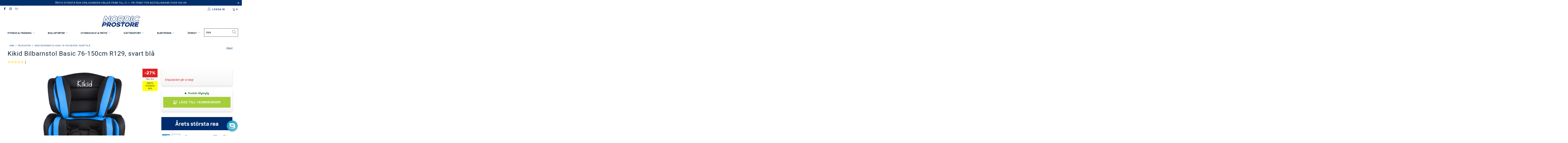

--- FILE ---
content_type: text/html; charset=utf-8
request_url: https://nordicprostore.se/products/kikid-bilbarnstol-basic-76-105cm-r129-svart-bla
body_size: 69272
content:


 <!DOCTYPE html>
<html lang="sv"> <head>
	<script src="//nordicprostore.se/cdn/shop/files/pandectes-rules.js?v=8578705864951863600"></script> <style data-shopify>
      :root {
        --mega-menu: #f3f3f3;
        --mega-menu-separator: #c8c8c8;
        --high-availability-color: #006400;
        --medium-availability-color: #f58c14;
        --low-availability-color: #e02124;
        --not-available-color: #f25b5b;
        --text-color: #142b3b;
        --campaign_ends_today: #ff2424;
        --campaign_ends_tomorrow: #f58c14;
        --campaign_ends_in_a_few_days: ;
      }</style>
<!-- Google Tag Manager -->
<script>(function(w,d,s,l,i){w[l]=w[l]||[];w[l].push({'gtm.start':
new Date().getTime(),event:'gtm.js'});var f=d.getElementsByTagName(s)[0],
j=d.createElement(s),dl=l!='dataLayer'?'&l='+l:'';j.async=true;j.src=
'https://www.googletagmanager.com/gtm.js?id='+i+dl;f.parentNode.insertBefore(j,f);
})(window,document,'script','dataLayer','GTM-KFNCH66');</script>
<!-- End Google Tag Manager -->
<!-- TAGinstall START -->
<script>
 (function(w) {  var first = document.getElementsByTagName('script')[0];  var script = document.createElement('script');  script.async = true;  script.src = 'https://gtm.taginstall.com/sites/3bab07333918fccae8bc44268c3fbe404b5e10048bebbffd8c20f731e9f78597/gtm-data-layer-108-210715340.js';  script.addEventListener ("load", function() {  function start() {    var allProducts = [];  var shopCurrency = 'SEK';  var collectionTitle = null;    var customer = {  customerType: 'guest'  };    var pageType = 'Product Page';  var searchPerformed = false;  var cart = {  "items": [],  "total": 0.0,  "currency": "SEK",  };  if (!w.__TAGinstall) {  console.error('Unable to initialize Easy Tag - GTM & Data Layer.');  return;  }  w.__TAGinstall.init({  shopCurrency, allProducts, collectionTitle, searchPerformed, pageType, customer, cartData: cart  });     var product = {  name: "Kikid Bilbarnstol Basic 76-150cm R129, svart blå",  title: "Kikid Bilbarnstol Basic 76-150cm R129, svart blå",  id: "6438543011612",  productId: "8764659073371",  variantId: "47610561986907",  handle: "kikid-bilbarnstol-basic-76-105cm-r129-svart-bla",  price: "1090.0",  image: "\/\/nordicprostore.se\/cdn\/shop\/files\/183daee0c66b2f441f409bd31378be627ff69331_kikid_turva_istuin_basic_r129_sin_1_medium.jpg?v=1738471512",  brand: "Kikid",  category: "","variants": [{  id: "47610561986907",  title: "Default Title",  sku: "6438543011612",  price: "1090.0",  compareAtPrice: "1490.0",  },]  };  w.__TAGinstall.onProductPage({  product, collectionTitle, shopCurrency, ShopifyAnalytics  });    };  if (w.__TAGinstall && w.__TAGinstall.boot) {  w.__TAGinstall.boot(start);  }  }, false);  first.parentNode.insertBefore(script, first); })(window);  
</script>
<!-- TAGinstall END --> <meta charset="utf-8"> <meta http-equiv="cleartype" content="on"> <meta name="robots" content="index,follow"> <!-- Mobile Specific Metas --> <meta name="HandheldFriendly" content="True"> <meta name="MobileOptimized" content="320"> <meta name="viewport" content="width=device-width,initial-scale=1"> <meta name="theme-color" content="#ffffff"> <title>
       
          Kikid Bilbarnstol Basic 76-150cm R129, svart blå
           
            
            - 1,090 SEK
            
            - Nordic ProStore Sweden</title> <meta name="description" content="Produktinformation: Färg: svart/blå Material: Stickat tyg, HDPE Viktiga Eigenskaper: Lämplig höjd: 76-150cm, Framåtvänd Installation, Justerbart Nackstöd Vikt: 4.5kg Längd: 45cm Höjd: 42cm Bredd: 70cm Information om paketet: Paketets vikt: 5.5kg Paketets längd: 44cm Paketets höjd: 27cm Paketets bredd: 65cm Kikid bilbar"/> <!-- Preconnect Domains --> <link rel="preconnect" href="https://fonts.shopifycdn.com" /> <link rel="preconnect" href="https://cdn.shopify.com" /> <link rel="preconnect" href="https://v.shopify.com" /> <link rel="preconnect" href="https://cdn.shopifycloud.com" /> <link rel="preconnect" href="https://monorail-edge.shopifysvc.com"> <!-- fallback for browsers that don't support preconnect --> <link rel="dns-prefetch" href="https://fonts.shopifycdn.com" /> <link rel="dns-prefetch" href="https://cdn.shopify.com" /> <link rel="dns-prefetch" href="https://v.shopify.com" /> <link rel="dns-prefetch" href="https://cdn.shopifycloud.com" /> <link rel="dns-prefetch" href="https://monorail-edge.shopifysvc.com"> <link rel="preconnect" href="https://productreviews.shopifycdn.com" /> <link rel="dns-prefetch" href="https://productreviews.shopifycdn.com" /> <!-- Preload Assets --> <link rel="preload" href="//nordicprostore.se/cdn/shop/t/13/assets/fancybox.css?v=19278034316635137701638351531" as="style"> <link rel="preload" href="//nordicprostore.se/cdn/shop/t/13/assets/styles-min.css?v=63320674606261591991764671260" as="style"> <link rel="preload" href="//nordicprostore.se/cdn/shop/t/13/assets/ipa-styles-min.css?v=51211667267390892271699539086" as="style"> <link rel="preload" href="//nordicprostore.se/cdn/shop/t/13/assets/jquery.min.js?v=81049236547974671631638351530" as="script"> <!-- Stylesheet for Fancybox library --> <link href="//nordicprostore.se/cdn/shop/t/13/assets/fancybox.css?v=19278034316635137701638351531" rel="stylesheet" type="text/css" media="all" /> <!-- Stylesheets for Turbo --> <link href="//nordicprostore.se/cdn/shop/t/13/assets/styles-min.css?v=63320674606261591991764671260" rel="stylesheet" type="text/css" media="all" /> <!-- IP - Agency custom styles and JS --> <link href="//nordicprostore.se/cdn/shop/t/13/assets/ipa-ab-styles.css?v=124544064176332513431699538263" rel="stylesheet" type="text/css" media="all" /> <link href="//nordicprostore.se/cdn/shop/t/13/assets/ipa-styles-min.css?v=51211667267390892271699539086" rel="stylesheet" type="text/css" media="all" /> <script src="//nordicprostore.se/cdn/shop/t/13/assets/ipa.js?v=162711083788196076701644849137" defer></script> <!-- Google Site Tag --> <meta name="google-site-verification" content="AfdBYC0b3DjbHhABjpXBDkNVFLYBDQmyy-FDXzhn8vI" /> <!-- Google Site Tag --> <script>
      window.lazySizesConfig = window.lazySizesConfig || {};

      lazySizesConfig.expand = 300;
      lazySizesConfig.loadHidden = false;

      /*! lazysizes - v5.2.2 - bgset plugin */
      !function(e,t){var a=function(){t(e.lazySizes),e.removeEventListener("lazyunveilread",a,!0)};t=t.bind(null,e,e.document),"object"==typeof module&&module.exports?t(require("lazysizes")):"function"==typeof define&&define.amd?define(["lazysizes"],t):e.lazySizes?a():e.addEventListener("lazyunveilread",a,!0)}(window,function(e,z,g){"use strict";var c,y,b,f,i,s,n,v,m;e.addEventListener&&(c=g.cfg,y=/\s+/g,b=/\s*\|\s+|\s+\|\s*/g,f=/^(.+?)(?:\s+\[\s*(.+?)\s*\])(?:\s+\[\s*(.+?)\s*\])?$/,i=/^\s*\(*\s*type\s*:\s*(.+?)\s*\)*\s*$/,s=/\(|\)|'/,n={contain:1,cover:1},v=function(e,t){var a;t&&((a=t.match(i))&&a[1]?e.setAttribute("type",a[1]):e.setAttribute("media",c.customMedia[t]||t))},m=function(e){var t,a,i,r;e.target._lazybgset&&(a=(t=e.target)._lazybgset,(i=t.currentSrc||t.src)&&((r=g.fire(a,"bgsetproxy",{src:i,useSrc:s.test(i)?JSON.stringify(i):i})).defaultPrevented||(a.style.backgroundImage="url("+r.detail.useSrc+")")),t._lazybgsetLoading&&(g.fire(a,"_lazyloaded",{},!1,!0),delete t._lazybgsetLoading))},addEventListener("lazybeforeunveil",function(e){var t,a,i,r,s,n,l,d,o,u;!e.defaultPrevented&&(t=e.target.getAttribute("data-bgset"))&&(o=e.target,(u=z.createElement("img")).alt="",u._lazybgsetLoading=!0,e.detail.firesLoad=!0,a=t,i=o,r=u,s=z.createElement("picture"),n=i.getAttribute(c.sizesAttr),l=i.getAttribute("data-ratio"),d=i.getAttribute("data-optimumx"),i._lazybgset&&i._lazybgset.parentNode==i&&i.removeChild(i._lazybgset),Object.defineProperty(r,"_lazybgset",{value:i,writable:!0}),Object.defineProperty(i,"_lazybgset",{value:s,writable:!0}),a=a.replace(y," ").split(b),s.style.display="none",r.className=c.lazyClass,1!=a.length||n||(n="auto"),a.forEach(function(e){var t,a=z.createElement("source");n&&"auto"!=n&&a.setAttribute("sizes",n),(t=e.match(f))?(a.setAttribute(c.srcsetAttr,t[1]),v(a,t[2]),v(a,t[3])):a.setAttribute(c.srcsetAttr,e),s.appendChild(a)}),n&&(r.setAttribute(c.sizesAttr,n),i.removeAttribute(c.sizesAttr),i.removeAttribute("sizes")),d&&r.setAttribute("data-optimumx",d),l&&r.setAttribute("data-ratio",l),s.appendChild(r),i.appendChild(s),setTimeout(function(){g.loader.unveil(u),g.rAF(function(){g.fire(u,"_lazyloaded",{},!0,!0),u.complete&&m({target:u})})}))}),z.addEventListener("load",m,!0),e.addEventListener("lazybeforesizes",function(e){var t,a,i,r;e.detail.instance==g&&e.target._lazybgset&&e.detail.dataAttr&&(t=e.target._lazybgset,i=t,r=(getComputedStyle(i)||{getPropertyValue:function(){}}).getPropertyValue("background-size"),!n[r]&&n[i.style.backgroundSize]&&(r=i.style.backgroundSize),n[a=r]&&(e.target._lazysizesParentFit=a,g.rAF(function(){e.target.setAttribute("data-parent-fit",a),e.target._lazysizesParentFit&&delete e.target._lazysizesParentFit})))},!0),z.documentElement.addEventListener("lazybeforesizes",function(e){var t,a;!e.defaultPrevented&&e.target._lazybgset&&e.detail.instance==g&&(e.detail.width=(t=e.target._lazybgset,a=g.gW(t,t.parentNode),(!t._lazysizesWidth||a>t._lazysizesWidth)&&(t._lazysizesWidth=a),t._lazysizesWidth))}))});

      /*! lazysizes - v5.2.2 */
      !function(e){var t=function(u,D,f){"use strict";var k,H;if(function(){var e;var t={lazyClass:"lazyload",loadedClass:"lazyloaded",loadingClass:"lazyloading",preloadClass:"lazypreload",errorClass:"lazyerror",autosizesClass:"lazyautosizes",srcAttr:"data-src",srcsetAttr:"data-srcset",sizesAttr:"data-sizes",minSize:40,customMedia:{},init:true,expFactor:1.5,hFac:.8,loadMode:2,loadHidden:true,ricTimeout:0,throttleDelay:125};H=u.lazySizesConfig||u.lazysizesConfig||{};for(e in t){if(!(e in H)){H[e]=t[e]}}}(),!D||!D.getElementsByClassName){return{init:function(){},cfg:H,noSupport:true}}var O=D.documentElement,a=u.HTMLPictureElement,P="addEventListener",$="getAttribute",q=u[P].bind(u),I=u.setTimeout,U=u.requestAnimationFrame||I,l=u.requestIdleCallback,j=/^picture$/i,r=["load","error","lazyincluded","_lazyloaded"],i={},G=Array.prototype.forEach,J=function(e,t){if(!i[t]){i[t]=new RegExp("(\\s|^)"+t+"(\\s|$)")}return i[t].test(e[$]("class")||"")&&i[t]},K=function(e,t){if(!J(e,t)){e.setAttribute("class",(e[$]("class")||"").trim()+" "+t)}},Q=function(e,t){var i;if(i=J(e,t)){e.setAttribute("class",(e[$]("class")||"").replace(i," "))}},V=function(t,i,e){var a=e?P:"removeEventListener";if(e){V(t,i)}r.forEach(function(e){t[a](e,i)})},X=function(e,t,i,a,r){var n=D.createEvent("Event");if(!i){i={}}i.instance=k;n.initEvent(t,!a,!r);n.detail=i;e.dispatchEvent(n);return n},Y=function(e,t){var i;if(!a&&(i=u.picturefill||H.pf)){if(t&&t.src&&!e[$]("srcset")){e.setAttribute("srcset",t.src)}i({reevaluate:true,elements:[e]})}else if(t&&t.src){e.src=t.src}},Z=function(e,t){return(getComputedStyle(e,null)||{})[t]},s=function(e,t,i){i=i||e.offsetWidth;while(i<H.minSize&&t&&!e._lazysizesWidth){i=t.offsetWidth;t=t.parentNode}return i},ee=function(){var i,a;var t=[];var r=[];var n=t;var s=function(){var e=n;n=t.length?r:t;i=true;a=false;while(e.length){e.shift()()}i=false};var e=function(e,t){if(i&&!t){e.apply(this,arguments)}else{n.push(e);if(!a){a=true;(D.hidden?I:U)(s)}}};e._lsFlush=s;return e}(),te=function(i,e){return e?function(){ee(i)}:function(){var e=this;var t=arguments;ee(function(){i.apply(e,t)})}},ie=function(e){var i;var a=0;var r=H.throttleDelay;var n=H.ricTimeout;var t=function(){i=false;a=f.now();e()};var s=l&&n>49?function(){l(t,{timeout:n});if(n!==H.ricTimeout){n=H.ricTimeout}}:te(function(){I(t)},true);return function(e){var t;if(e=e===true){n=33}if(i){return}i=true;t=r-(f.now()-a);if(t<0){t=0}if(e||t<9){s()}else{I(s,t)}}},ae=function(e){var t,i;var a=99;var r=function(){t=null;e()};var n=function(){var e=f.now()-i;if(e<a){I(n,a-e)}else{(l||r)(r)}};return function(){i=f.now();if(!t){t=I(n,a)}}},e=function(){var v,m,c,h,e;var y,z,g,p,C,b,A;var n=/^img$/i;var d=/^iframe$/i;var E="onscroll"in u&&!/(gle|ing)bot/.test(navigator.userAgent);var _=0;var w=0;var N=0;var M=-1;var x=function(e){N--;if(!e||N<0||!e.target){N=0}};var W=function(e){if(A==null){A=Z(D.body,"visibility")=="hidden"}return A||!(Z(e.parentNode,"visibility")=="hidden"&&Z(e,"visibility")=="hidden")};var S=function(e,t){var i;var a=e;var r=W(e);g-=t;b+=t;p-=t;C+=t;while(r&&(a=a.offsetParent)&&a!=D.body&&a!=O){r=(Z(a,"opacity")||1)>0;if(r&&Z(a,"overflow")!="visible"){i=a.getBoundingClientRect();r=C>i.left&&p<i.right&&b>i.top-1&&g<i.bottom+1}}return r};var t=function(){var e,t,i,a,r,n,s,l,o,u,f,c;var d=k.elements;if((h=H.loadMode)&&N<8&&(e=d.length)){t=0;M++;for(;t<e;t++){if(!d[t]||d[t]._lazyRace){continue}if(!E||k.prematureUnveil&&k.prematureUnveil(d[t])){R(d[t]);continue}if(!(l=d[t][$]("data-expand"))||!(n=l*1)){n=w}if(!u){u=!H.expand||H.expand<1?O.clientHeight>500&&O.clientWidth>500?500:370:H.expand;k._defEx=u;f=u*H.expFactor;c=H.hFac;A=null;if(w<f&&N<1&&M>2&&h>2&&!D.hidden){w=f;M=0}else if(h>1&&M>1&&N<6){w=u}else{w=_}}if(o!==n){y=innerWidth+n*c;z=innerHeight+n;s=n*-1;o=n}i=d[t].getBoundingClientRect();if((b=i.bottom)>=s&&(g=i.top)<=z&&(C=i.right)>=s*c&&(p=i.left)<=y&&(b||C||p||g)&&(H.loadHidden||W(d[t]))&&(m&&N<3&&!l&&(h<3||M<4)||S(d[t],n))){R(d[t]);r=true;if(N>9){break}}else if(!r&&m&&!a&&N<4&&M<4&&h>2&&(v[0]||H.preloadAfterLoad)&&(v[0]||!l&&(b||C||p||g||d[t][$](H.sizesAttr)!="auto"))){a=v[0]||d[t]}}if(a&&!r){R(a)}}};var i=ie(t);var B=function(e){var t=e.target;if(t._lazyCache){delete t._lazyCache;return}x(e);K(t,H.loadedClass);Q(t,H.loadingClass);V(t,L);X(t,"lazyloaded")};var a=te(B);var L=function(e){a({target:e.target})};var T=function(t,i){try{t.contentWindow.location.replace(i)}catch(e){t.src=i}};var F=function(e){var t;var i=e[$](H.srcsetAttr);if(t=H.customMedia[e[$]("data-media")||e[$]("media")]){e.setAttribute("media",t)}if(i){e.setAttribute("srcset",i)}};var s=te(function(t,e,i,a,r){var n,s,l,o,u,f;if(!(u=X(t,"lazybeforeunveil",e)).defaultPrevented){if(a){if(i){K(t,H.autosizesClass)}else{t.setAttribute("sizes",a)}}s=t[$](H.srcsetAttr);n=t[$](H.srcAttr);if(r){l=t.parentNode;o=l&&j.test(l.nodeName||"")}f=e.firesLoad||"src"in t&&(s||n||o);u={target:t};K(t,H.loadingClass);if(f){clearTimeout(c);c=I(x,2500);V(t,L,true)}if(o){G.call(l.getElementsByTagName("source"),F)}if(s){t.setAttribute("srcset",s)}else if(n&&!o){if(d.test(t.nodeName)){T(t,n)}else{t.src=n}}if(r&&(s||o)){Y(t,{src:n})}}if(t._lazyRace){delete t._lazyRace}Q(t,H.lazyClass);ee(function(){var e=t.complete&&t.naturalWidth>1;if(!f||e){if(e){K(t,"ls-is-cached")}B(u);t._lazyCache=true;I(function(){if("_lazyCache"in t){delete t._lazyCache}},9)}if(t.loading=="lazy"){N--}},true)});var R=function(e){if(e._lazyRace){return}var t;var i=n.test(e.nodeName);var a=i&&(e[$](H.sizesAttr)||e[$]("sizes"));var r=a=="auto";if((r||!m)&&i&&(e[$]("src")||e.srcset)&&!e.complete&&!J(e,H.errorClass)&&J(e,H.lazyClass)){return}t=X(e,"lazyunveilread").detail;if(r){re.updateElem(e,true,e.offsetWidth)}e._lazyRace=true;N++;s(e,t,r,a,i)};var r=ae(function(){H.loadMode=3;i()});var l=function(){if(H.loadMode==3){H.loadMode=2}r()};var o=function(){if(m){return}if(f.now()-e<999){I(o,999);return}m=true;H.loadMode=3;i();q("scroll",l,true)};return{_:function(){e=f.now();k.elements=D.getElementsByClassName(H.lazyClass);v=D.getElementsByClassName(H.lazyClass+" "+H.preloadClass);q("scroll",i,true);q("resize",i,true);q("pageshow",function(e){if(e.persisted){var t=D.querySelectorAll("."+H.loadingClass);if(t.length&&t.forEach){U(function(){t.forEach(function(e){if(e.complete){R(e)}})})}}});if(u.MutationObserver){new MutationObserver(i).observe(O,{childList:true,subtree:true,attributes:true})}else{O[P]("DOMNodeInserted",i,true);O[P]("DOMAttrModified",i,true);setInterval(i,999)}q("hashchange",i,true);["focus","mouseover","click","load","transitionend","animationend"].forEach(function(e){D[P](e,i,true)});if(/d$|^c/.test(D.readyState)){o()}else{q("load",o);D[P]("DOMContentLoaded",i);I(o,2e4)}if(k.elements.length){t();ee._lsFlush()}else{i()}},checkElems:i,unveil:R,_aLSL:l}}(),re=function(){var i;var n=te(function(e,t,i,a){var r,n,s;e._lazysizesWidth=a;a+="px";e.setAttribute("sizes",a);if(j.test(t.nodeName||"")){r=t.getElementsByTagName("source");for(n=0,s=r.length;n<s;n++){r[n].setAttribute("sizes",a)}}if(!i.detail.dataAttr){Y(e,i.detail)}});var a=function(e,t,i){var a;var r=e.parentNode;if(r){i=s(e,r,i);a=X(e,"lazybeforesizes",{width:i,dataAttr:!!t});if(!a.defaultPrevented){i=a.detail.width;if(i&&i!==e._lazysizesWidth){n(e,r,a,i)}}}};var e=function(){var e;var t=i.length;if(t){e=0;for(;e<t;e++){a(i[e])}}};var t=ae(e);return{_:function(){i=D.getElementsByClassName(H.autosizesClass);q("resize",t)},checkElems:t,updateElem:a}}(),t=function(){if(!t.i&&D.getElementsByClassName){t.i=true;re._();e._()}};return I(function(){H.init&&t()}),k={cfg:H,autoSizer:re,loader:e,init:t,uP:Y,aC:K,rC:Q,hC:J,fire:X,gW:s,rAF:ee}}(e,e.document,Date);e.lazySizes=t,"object"==typeof module&&module.exports&&(module.exports=t)}("undefined"!=typeof window?window:{});</script> <!-- Icons --> <link rel="shortcut icon" type="image/x-icon" href="//nordicprostore.se/cdn/shop/files/favicon_180x180.png?v=1664976358"> <link rel="apple-touch-icon" href="//nordicprostore.se/cdn/shop/files/favicon_180x180.png?v=1664976358"/> <link rel="apple-touch-icon" sizes="57x57" href="//nordicprostore.se/cdn/shop/files/favicon_57x57.png?v=1664976358"/> <link rel="apple-touch-icon" sizes="60x60" href="//nordicprostore.se/cdn/shop/files/favicon_60x60.png?v=1664976358"/> <link rel="apple-touch-icon" sizes="72x72" href="//nordicprostore.se/cdn/shop/files/favicon_72x72.png?v=1664976358"/> <link rel="apple-touch-icon" sizes="76x76" href="//nordicprostore.se/cdn/shop/files/favicon_76x76.png?v=1664976358"/> <link rel="apple-touch-icon" sizes="114x114" href="//nordicprostore.se/cdn/shop/files/favicon_114x114.png?v=1664976358"/> <link rel="apple-touch-icon" sizes="180x180" href="//nordicprostore.se/cdn/shop/files/favicon_180x180.png?v=1664976358"/> <link rel="apple-touch-icon" sizes="228x228" href="//nordicprostore.se/cdn/shop/files/favicon_228x228.png?v=1664976358"/> <link rel="canonical" href="https://nordicprostore.se/products/kikid-bilbarnstol-basic-76-105cm-r129-svart-bla"/> <script src="//nordicprostore.se/cdn/shop/t/13/assets/jquery.min.js?v=81049236547974671631638351530" defer></script> <script>
      window.Theme = window.Theme || {};
      window.Theme.version = '6.3.0';
      window.Theme.name = 'Turbo';</script>
    


    
<template id="price-ui"><span class="price " data-price></span><span class="compare-at-price" data-compare-at-price></span><span class="unit-pricing" data-unit-pricing></span></template> <template id="price-ui-badge"><div class="price-ui-badge__sticker"> <span class="price-ui-badge__sticker-text" data-badge></span></div></template> <template id="price-ui__price"><span class="money" data-price></span></template> <template id="price-ui__price-range"><span class="price-min" data-price-min><span class="money" data-price></span></span> - <span class="price-max" data-price-max><span class="money" data-price></span></span></template> <template id="price-ui__unit-pricing">Translation missing: sv.product.price.unit_pricing_html</template> <template id="price-ui-badge__percent-savings-range">Translation missing: sv.product.badge.sale_percentage_range_html</template> <template id="price-ui-badge__percent-savings">Translation missing: sv.product.badge.sale_percentage_single_html</template> <template id="price-ui-badge__price-savings-range">Translation missing: sv.product.badge.sale_money_range_html</template> <template id="price-ui-badge__price-savings">Translation missing: sv.product.badge.sale_money_single_html</template> <template id="price-ui-badge__on-sale">Rea</template> <template id="price-ui-badge__sold-out">Slut i lager</template> <template id="price-ui-badge__in-stock">Translation missing: sv.product.badge.in_stock</template> <script>
      
window.Shopify = window.Shopify || {};window.Shopify.theme_settings = {};
window.Currency = window.Currency || {};window.Shopify.routes = {};window.Shopify.theme_settings.display_tos_checkbox = false;window.Shopify.theme_settings.go_to_checkout = true;window.Shopify.theme_settings.cart_action = "ajax";window.Shopify.theme_settings.cart_shipping_calculator = false;window.Shopify.theme_settings.collection_swatches = false;window.Shopify.theme_settings.collection_secondary_image = true;


window.Currency.show_multiple_currencies = false;
window.Currency.shop_currency = "SEK";
window.Currency.default_currency = "SEK";
window.Currency.display_format = "money_format";
window.Currency.money_format = "{{amount_no_decimals}} kr";
window.Currency.money_format_no_currency = "{{amount_no_decimals}} kr";
window.Currency.money_format_currency = "{{amount_no_decimals}} SEK";
window.Currency.native_multi_currency = false;
window.Currency.iso_code = "SEK";
window.Currency.symbol = "kr";window.Shopify.theme_settings.display_inventory_left = false;window.Shopify.theme_settings.inventory_threshold = 10;window.Shopify.theme_settings.limit_quantity = false;window.Shopify.theme_settings.menu_position = null;window.Shopify.theme_settings.newsletter_popup = false;window.Shopify.theme_settings.newsletter_popup_days = "14";window.Shopify.theme_settings.newsletter_popup_mobile = false;window.Shopify.theme_settings.newsletter_popup_seconds = 16;window.Shopify.theme_settings.pagination_type = "basic_pagination";window.Shopify.theme_settings.search_pagination_type = "load_more";window.Shopify.theme_settings.enable_shopify_review_comments = true;window.Shopify.theme_settings.enable_shopify_collection_badges = true;window.Shopify.theme_settings.quick_shop_thumbnail_position = "bottom-thumbnails";window.Shopify.theme_settings.product_form_style = "dropdown";window.Shopify.theme_settings.sale_banner_enabled = true;window.Shopify.theme_settings.display_savings = true;window.Shopify.theme_settings.display_sold_out_price = true;window.Shopify.theme_settings.sold_out_text = "Slut i lager";window.Shopify.theme_settings.free_text = "Error";window.Shopify.theme_settings.video_looping = false;window.Shopify.theme_settings.quick_shop_style = "popup";window.Shopify.theme_settings.hover_enabled = false;window.Shopify.routes.cart_url = "/cart";window.Shopify.routes.root_url = "/";window.Shopify.routes.search_url = "/search";window.Shopify.theme_settings.image_loading_style = "blur-up";window.Shopify.theme_settings.search_option = "product,page,article";window.Shopify.theme_settings.search_items_to_display = 5;window.Shopify.theme_settings.enable_autocomplete = false;window.Shopify.theme_settings.page_dots_enabled = false;window.Shopify.theme_settings.slideshow_arrow_size = "light";window.Shopify.theme_settings.quick_shop_enabled = false;window.Shopify.translation =window.Shopify.translation || {};window.Shopify.translation.agree_to_terms_warning = "Du måste godkänna villkoren för utcheckning";window.Shopify.translation.one_item_left = "produkter kvar";window.Shopify.translation.items_left_text = "produkter kvar";window.Shopify.translation.cart_savings_text = "Totala besparingar";window.Shopify.translation.cart_discount_text = "Rabatt";window.Shopify.translation.cart_subtotal_text = "Delsumma";window.Shopify.translation.cart_remove_text = "Avlägsna";window.Shopify.translation.cart_free_text = "Translation missing: sv.cart.general.free";window.Shopify.translation.newsletter_success_text = "Tack att du är på vår postningslista!";window.Shopify.translation.notify_email = "Skriv in din mailadress...";window.Shopify.translation.notify_email_value = "Translation missing: sv.contact.fields.email";window.Shopify.translation.notify_email_send = "Skicka";window.Shopify.translation.notify_message_first = "Vänligen meddela mig när";window.Shopify.translation.notify_message_last = "blir tillgänglig -";window.Shopify.translation.notify_success_text = "Tack! Vi meddelar dig när den här produkten blir tillgänglig!";window.Shopify.translation.add_to_cart = "Lägg till i kundkorgen";window.Shopify.translation.coming_soon_text = "Kommer Snart";window.Shopify.translation.sold_out_text = "Utsåld";window.Shopify.translation.sale_text = "Rea";window.Shopify.translation.savings_text = "Du sparar";window.Shopify.translation.from_text = "från";window.Shopify.translation.new_text = "Ny";window.Shopify.translation.pre_order_text = "Förboka";window.Shopify.translation.unavailable_text = "Inte tillgänglig";window.Shopify.translation.all_results = "Visa alla resultat";window.Shopify.translation.no_results = "Beklagar, inga resultat!";window.Shopify.media_queries =window.Shopify.media_queries || {};window.Shopify.media_queries.small = window.matchMedia( "(max-width: 480px)" );window.Shopify.media_queries.medium = window.matchMedia( "(max-width: 798px)" );window.Shopify.media_queries.large = window.matchMedia( "(min-width: 799px)" );window.Shopify.media_queries.larger = window.matchMedia( "(min-width: 960px)" );window.Shopify.media_queries.xlarge = window.matchMedia( "(min-width: 1200px)" );window.Shopify.media_queries.ie10 = window.matchMedia( "all and (-ms-high-contrast: none), (-ms-high-contrast: active)" );window.Shopify.media_queries.tablet = window.matchMedia( "only screen and (min-width: 799px) and (max-width: 1024px)" );</script> <script></script> <script>window.performance && window.performance.mark && window.performance.mark('shopify.content_for_header.start');</script><meta id="shopify-digital-wallet" name="shopify-digital-wallet" content="/34192457859/digital_wallets/dialog">
<meta name="shopify-checkout-api-token" content="5453033b43f10d2beb48d01edaed1222">
<meta id="in-context-paypal-metadata" data-shop-id="34192457859" data-venmo-supported="false" data-environment="production" data-locale="en_US" data-paypal-v4="true" data-currency="SEK">
<link rel="alternate" type="application/json+oembed" href="https://nordicprostore.se/products/kikid-bilbarnstol-basic-76-105cm-r129-svart-bla.oembed">
<script async="async" src="/checkouts/internal/preloads.js?locale=sv-SE"></script>
<script id="shopify-features" type="application/json">{"accessToken":"5453033b43f10d2beb48d01edaed1222","betas":["rich-media-storefront-analytics"],"domain":"nordicprostore.se","predictiveSearch":true,"shopId":34192457859,"locale":"sv"}</script>
<script>var Shopify = Shopify || {};
Shopify.shop = "nordic-prostore-sweden.myshopify.com";
Shopify.locale = "sv";
Shopify.currency = {"active":"SEK","rate":"1.0"};
Shopify.country = "SE";
Shopify.theme = {"name":"nordicprostore_se\/master","id":120610553987,"schema_name":"Turbo","schema_version":"6.3.0","theme_store_id":null,"role":"main"};
Shopify.theme.handle = "null";
Shopify.theme.style = {"id":null,"handle":null};
Shopify.cdnHost = "nordicprostore.se/cdn";
Shopify.routes = Shopify.routes || {};
Shopify.routes.root = "/";</script>
<script type="module">!function(o){(o.Shopify=o.Shopify||{}).modules=!0}(window);</script>
<script>!function(o){function n(){var o=[];function n(){o.push(Array.prototype.slice.apply(arguments))}return n.q=o,n}var t=o.Shopify=o.Shopify||{};t.loadFeatures=n(),t.autoloadFeatures=n()}(window);</script>
<script id="shop-js-analytics" type="application/json">{"pageType":"product"}</script>
<script defer="defer" async type="module" src="//nordicprostore.se/cdn/shopifycloud/shop-js/modules/v2/client.init-shop-cart-sync_BbigE54o.sv.esm.js"></script>
<script defer="defer" async type="module" src="//nordicprostore.se/cdn/shopifycloud/shop-js/modules/v2/chunk.common_2lWuJHSo.esm.js"></script>
<script type="module">
  await import("//nordicprostore.se/cdn/shopifycloud/shop-js/modules/v2/client.init-shop-cart-sync_BbigE54o.sv.esm.js");
await import("//nordicprostore.se/cdn/shopifycloud/shop-js/modules/v2/chunk.common_2lWuJHSo.esm.js");

  window.Shopify.SignInWithShop?.initShopCartSync?.({"fedCMEnabled":true,"windoidEnabled":true});

</script>
<script>(function() {
  var isLoaded = false;
  function asyncLoad() {
    if (isLoaded) return;
    isLoaded = true;
    var urls = ["https:\/\/intg.snapchat.com\/shopify\/shopify-scevent.js?id=90010365-cd72-42bc-802f-28bcfc530323\u0026shop=nordic-prostore-sweden.myshopify.com","https:\/\/s3.eu-west-1.amazonaws.com\/production-klarna-il-shopify-osm\/a6c5e37d3b587ca7438f15aa90b429b47085a035\/nordic-prostore-sweden.myshopify.com-1708610848639.js?shop=nordic-prostore-sweden.myshopify.com","https:\/\/static.klaviyo.com\/onsite\/js\/UJz5tp\/klaviyo.js?company_id=UJz5tp\u0026shop=nordic-prostore-sweden.myshopify.com","https:\/\/connect.nosto.com\/include\/script\/shopify-34192457859.js?shop=nordic-prostore-sweden.myshopify.com"];
    for (var i = 0; i <urls.length; i++) {
      var s = document.createElement('script');
      s.type = 'text/javascript';
      s.async = true;
      s.src = urls[i];
      var x = document.getElementsByTagName('script')[0];
      x.parentNode.insertBefore(s, x);
    }
  };
  if(window.attachEvent) {
    window.attachEvent('onload', asyncLoad);
  } else {
    window.addEventListener('load', asyncLoad, false);
  }
})();</script>
<script id="__st">var __st={"a":34192457859,"offset":7200,"reqid":"196670da-1207-4d2e-a685-c48640a7f0de-1768993302","pageurl":"nordicprostore.se\/products\/kikid-bilbarnstol-basic-76-105cm-r129-svart-bla","u":"106bbf21921c","p":"product","rtyp":"product","rid":8764659073371};</script>
<script>window.ShopifyPaypalV4VisibilityTracking = true;</script>
<script id="captcha-bootstrap">!function(){'use strict';const t='contact',e='account',n='new_comment',o=[[t,t],['blogs',n],['comments',n],[t,'customer']],c=[[e,'customer_login'],[e,'guest_login'],[e,'recover_customer_password'],[e,'create_customer']],r=t=>t.map((([t,e])=>`form[action*='/${t}']:not([data-nocaptcha='true']) input[name='form_type'][value='${e}']`)).join(','),a=t=>()=>t?[...document.querySelectorAll(t)].map((t=>t.form)):[];function s(){const t=[...o],e=r(t);return a(e)}const i='password',u='form_key',d=['recaptcha-v3-token','g-recaptcha-response','h-captcha-response',i],f=()=>{try{return window.sessionStorage}catch{return}},m='__shopify_v',_=t=>t.elements[u];function p(t,e,n=!1){try{const o=window.sessionStorage,c=JSON.parse(o.getItem(e)),{data:r}=function(t){const{data:e,action:n}=t;return t[m]||n?{data:e,action:n}:{data:t,action:n}}(c);for(const[e,n]of Object.entries(r))t.elements[e]&&(t.elements[e].value=n);n&&o.removeItem(e)}catch(o){console.error('form repopulation failed',{error:o})}}const l='form_type',E='cptcha';function T(t){t.dataset[E]=!0}const w=window,h=w.document,L='Shopify',v='ce_forms',y='captcha';let A=!1;((t,e)=>{const n=(g='f06e6c50-85a8-45c8-87d0-21a2b65856fe',I='https://cdn.shopify.com/shopifycloud/storefront-forms-hcaptcha/ce_storefront_forms_captcha_hcaptcha.v1.5.2.iife.js',D={infoText:'Skyddas av hCaptcha',privacyText:'Integritet',termsText:'Villkor'},(t,e,n)=>{const o=w[L][v],c=o.bindForm;if(c)return c(t,g,e,D).then(n);var r;o.q.push([[t,g,e,D],n]),r=I,A||(h.body.append(Object.assign(h.createElement('script'),{id:'captcha-provider',async:!0,src:r})),A=!0)});var g,I,D;w[L]=w[L]||{},w[L][v]=w[L][v]||{},w[L][v].q=[],w[L][y]=w[L][y]||{},w[L][y].protect=function(t,e){n(t,void 0,e),T(t)},Object.freeze(w[L][y]),function(t,e,n,w,h,L){const[v,y,A,g]=function(t,e,n){const i=e?o:[],u=t?c:[],d=[...i,...u],f=r(d),m=r(i),_=r(d.filter((([t,e])=>n.includes(e))));return[a(f),a(m),a(_),s()]}(w,h,L),I=t=>{const e=t.target;return e instanceof HTMLFormElement?e:e&&e.form},D=t=>v().includes(t);t.addEventListener('submit',(t=>{const e=I(t);if(!e)return;const n=D(e)&&!e.dataset.hcaptchaBound&&!e.dataset.recaptchaBound,o=_(e),c=g().includes(e)&&(!o||!o.value);(n||c)&&t.preventDefault(),c&&!n&&(function(t){try{if(!f())return;!function(t){const e=f();if(!e)return;const n=_(t);if(!n)return;const o=n.value;o&&e.removeItem(o)}(t);const e=Array.from(Array(32),(()=>Math.random().toString(36)[2])).join('');!function(t,e){_(t)||t.append(Object.assign(document.createElement('input'),{type:'hidden',name:u})),t.elements[u].value=e}(t,e),function(t,e){const n=f();if(!n)return;const o=[...t.querySelectorAll(`input[type='${i}']`)].map((({name:t})=>t)),c=[...d,...o],r={};for(const[a,s]of new FormData(t).entries())c.includes(a)||(r[a]=s);n.setItem(e,JSON.stringify({[m]:1,action:t.action,data:r}))}(t,e)}catch(e){console.error('failed to persist form',e)}}(e),e.submit())}));const S=(t,e)=>{t&&!t.dataset[E]&&(n(t,e.some((e=>e===t))),T(t))};for(const o of['focusin','change'])t.addEventListener(o,(t=>{const e=I(t);D(e)&&S(e,y())}));const B=e.get('form_key'),M=e.get(l),P=B&&M;t.addEventListener('DOMContentLoaded',(()=>{const t=y();if(P)for(const e of t)e.elements[l].value===M&&p(e,B);[...new Set([...A(),...v().filter((t=>'true'===t.dataset.shopifyCaptcha))])].forEach((e=>S(e,t)))}))}(h,new URLSearchParams(w.location.search),n,t,e,['guest_login'])})(!0,!0)}();</script>
<script integrity="sha256-4kQ18oKyAcykRKYeNunJcIwy7WH5gtpwJnB7kiuLZ1E=" data-source-attribution="shopify.loadfeatures" defer="defer" src="//nordicprostore.se/cdn/shopifycloud/storefront/assets/storefront/load_feature-a0a9edcb.js" crossorigin="anonymous"></script>
<script data-source-attribution="shopify.dynamic_checkout.dynamic.init">var Shopify=Shopify||{};Shopify.PaymentButton=Shopify.PaymentButton||{isStorefrontPortableWallets:!0,init:function(){window.Shopify.PaymentButton.init=function(){};var t=document.createElement("script");t.src="https://nordicprostore.se/cdn/shopifycloud/portable-wallets/latest/portable-wallets.sv.js",t.type="module",document.head.appendChild(t)}};
</script>
<script data-source-attribution="shopify.dynamic_checkout.buyer_consent">
  function portableWalletsHideBuyerConsent(e){var t=document.getElementById("shopify-buyer-consent"),n=document.getElementById("shopify-subscription-policy-button");t&&n&&(t.classList.add("hidden"),t.setAttribute("aria-hidden","true"),n.removeEventListener("click",e))}function portableWalletsShowBuyerConsent(e){var t=document.getElementById("shopify-buyer-consent"),n=document.getElementById("shopify-subscription-policy-button");t&&n&&(t.classList.remove("hidden"),t.removeAttribute("aria-hidden"),n.addEventListener("click",e))}window.Shopify?.PaymentButton&&(window.Shopify.PaymentButton.hideBuyerConsent=portableWalletsHideBuyerConsent,window.Shopify.PaymentButton.showBuyerConsent=portableWalletsShowBuyerConsent);
</script>
<script data-source-attribution="shopify.dynamic_checkout.cart.bootstrap">document.addEventListener("DOMContentLoaded",(function(){function t(){return document.querySelector("shopify-accelerated-checkout-cart, shopify-accelerated-checkout")}if(t())Shopify.PaymentButton.init();else{new MutationObserver((function(e,n){t()&&(Shopify.PaymentButton.init(),n.disconnect())})).observe(document.body,{childList:!0,subtree:!0})}}));
</script>
<link id="shopify-accelerated-checkout-styles" rel="stylesheet" media="screen" href="https://nordicprostore.se/cdn/shopifycloud/portable-wallets/latest/accelerated-checkout-backwards-compat.css" crossorigin="anonymous">
<style id="shopify-accelerated-checkout-cart">
        #shopify-buyer-consent {
  margin-top: 1em;
  display: inline-block;
  width: 100%;
}

#shopify-buyer-consent.hidden {
  display: none;
}

#shopify-subscription-policy-button {
  background: none;
  border: none;
  padding: 0;
  text-decoration: underline;
  font-size: inherit;
  cursor: pointer;
}

#shopify-subscription-policy-button::before {
  box-shadow: none;
}

      </style>

<script>window.performance && window.performance.mark && window.performance.mark('shopify.content_for_header.end');</script>

    

<meta name="author" content="Nordic ProStore Sweden">
<meta property="og:url" content="https://nordicprostore.se/products/kikid-bilbarnstol-basic-76-105cm-r129-svart-bla">
<meta property="og:site_name" content="Nordic ProStore Sweden"> <meta property="og:type" content="product"> <meta property="og:title" content="Kikid Bilbarnstol Basic 76-150cm R129, svart blå"> <meta property="og:image" content="https://nordicprostore.se/cdn/shop/files/183daee0c66b2f441f409bd31378be627ff69331_kikid_turva_istuin_basic_r129_sin_1_600x.jpg?v=1738471512"> <meta property="og:image:secure_url" content="https://nordicprostore.se/cdn/shop/files/183daee0c66b2f441f409bd31378be627ff69331_kikid_turva_istuin_basic_r129_sin_1_600x.jpg?v=1738471512"> <meta property="og:image:width" content="2048"> <meta property="og:image:height" content="2048"> <meta property="og:image" content="https://nordicprostore.se/cdn/shop/files/0a02bdadc1ade8d7a7bb05f1ee0a77b7056ac924_kikid_turvaistuin_basic_76_105cm_r129_sin_prioa1_SWE_aacf92fa-d4d7-4e89-87b1-81a3ecc9e3d6_600x.jpg?v=1738471512"> <meta property="og:image:secure_url" content="https://nordicprostore.se/cdn/shop/files/0a02bdadc1ade8d7a7bb05f1ee0a77b7056ac924_kikid_turvaistuin_basic_76_105cm_r129_sin_prioa1_SWE_aacf92fa-d4d7-4e89-87b1-81a3ecc9e3d6_600x.jpg?v=1738471512"> <meta property="og:image:width" content="2048"> <meta property="og:image:height" content="2048"> <meta property="og:image" content="https://nordicprostore.se/cdn/shop/files/c6ffd23f123f9ffcd4eaadba3345759c13d6f4d9_kikid_turvaistuin_basic_76_105cm_r129_sin_prioa2_SWE_d3186bc5-839a-49c0-84d6-791e3b3774b2_600x.jpg?v=1738471512"> <meta property="og:image:secure_url" content="https://nordicprostore.se/cdn/shop/files/c6ffd23f123f9ffcd4eaadba3345759c13d6f4d9_kikid_turvaistuin_basic_76_105cm_r129_sin_prioa2_SWE_d3186bc5-839a-49c0-84d6-791e3b3774b2_600x.jpg?v=1738471512"> <meta property="og:image:width" content="2048"> <meta property="og:image:height" content="2048"> <meta property="product:price:amount" content="1,090"> <meta property="product:price:currency" content="SEK"> <meta property="og:description" content="Produktinformation: Färg: svart/blå Material: Stickat tyg, HDPE Viktiga Eigenskaper: Lämplig höjd: 76-150cm, Framåtvänd Installation, Justerbart Nackstöd Vikt: 4.5kg Längd: 45cm Höjd: 42cm Bredd: 70cm Information om paketet: Paketets vikt: 5.5kg Paketets längd: 44cm Paketets höjd: 27cm Paketets bredd: 65cm Kikid bilbar">




<meta name="twitter:card" content="summary"> <meta name="twitter:title" content="Kikid Bilbarnstol Basic 76-150cm R129, svart blå"> <meta name="twitter:description" content="Produktinformation: Färg: svart/blå Material: Stickat tyg, HDPE Viktiga Eigenskaper: Lämplig höjd: 76-150cm, Framåtvänd Installation, Justerbart Nackstöd Vikt: 4.5kg Längd: 45cm Höjd: 42cm Bredd: 70cm Information om paketet: Paketets vikt: 5.5kg Paketets längd: 44cm Paketets höjd: 27cm Paketets bredd: 65cm Kikid bilbarnstol Basic 76-150cm R129, svart/blå: Lämplig höjd: Denna bilbarnstol rymmer bekvämt barn från 76 till 150 cm i höjd, vilket säkerställer en långvarig, växande passform. Installation: Designad för framåtvänd installation, är denna bilbarnstol lätt att passa säkert i en rad olika fordon. Justerbart nackstöd: Skräddarsydd komfort med ett lätt justerbart nackstöd, anpassar sig till ditt barns tillväxt och säkerställer säkerhet. Varför välja Kikid bilbarnstol Basic 76-150cm R129, svart/blå: Lämplig höjd: Flexibiliteten att rymma en bred rad höjder betyder att denna bilbarnstol växer med ditt barn, och erbjuder en perfekt passform från småbarn till tonåren. Installation: Framåtvänd installation handlar inte bara"> <meta name="twitter:image" content="https://nordicprostore.se/cdn/shop/files/183daee0c66b2f441f409bd31378be627ff69331_kikid_turva_istuin_basic_r129_sin_1_240x.jpg?v=1738471512"> <meta name="twitter:image:width" content="240"> <meta name="twitter:image:height" content="240"> <meta name="twitter:image:alt" content="Kikid Bilbarnstol Basic 76-150cm R129, svart blå"> <script>
      function loadNextInLine(index, scriptList, head) {
        if (!scriptList || !head) return
        const scriptLink = scriptList[index]
        if (!scriptLink) return
        const tag = document.createElement("script");
        tag.async = false;
        if (scriptLink.source) tag.src = scriptLink.source;
        if (scriptLink.type) tag.type = scriptLink.type
        if (scriptLink.content) tag.innerHTML = scriptLink.content
        if (scriptLink.cancelNotify) {
          loadNextInLine(index + 1, scriptList, head)
        } else {
          tag.addEventListener('load', () => loadNextInLine(index + 1, scriptList, head));
        }
        head.appendChild(tag);
      }
      window.addEventListener('DOMContentLoaded', function() {
        const scriptToLoad = [
          {source: "//nordicprostore.se/cdn/shop/t/13/assets/vendors.js?v=23446498022299068071638351531", defer: true, cancelNotify: true},
          {source: "//nordicprostore.se/cdn/shop/t/13/assets/algolia_config.js?v=171038840729387120241698804091", defer: false},
          {source: "//nordicprostore.se/cdn/shop/t/13/assets/algolia_init.js?v=136371719953598013021646823877", defer: false},
          {source: "//nordicprostore.se/cdn/shop/t/13/assets/algolia_externals.js?v=181633209363515280161646823873", defer: true},
          {source: "//nordicprostore.se/cdn/shop/t/13/assets/algolia_translations.js?v=37251837742171451111646997641", defer: true},
          {source: "//nordicprostore.se/cdn/shop/t/13/assets/algolia_helpers.js?v=181154686163144372531677067962", defer: true},
          {source: "//nordicprostore.se/cdn/shop/t/13/assets/algolia_autocomplete.js?v=29717694237475769441731406735", defer: true},
          {source: "//nordicprostore.se/cdn/shop/t/13/assets/algolia_facets.js?v=100928340318122120971646823874", defer: true},
          {source: "//nordicprostore.se/cdn/shop/t/13/assets/algolia_sort_orders.js?v=66237125660405380101646823879", defer: true},
          {source: "//nordicprostore.se/cdn/shop/t/13/assets/algolia_instant_search.js?v=183854777009515311411662970294", defer: true},
          {source: "//nordicprostore.se/cdn/shop/t/13/assets/algolia_statistics.js?v=14596692420079867471677067962", defer: true},
          {source: "//nordicprostore.se/cdn/shop/t/13/assets/ba-ipa.js?v=120087702943826369281677067948", defer: true, cancelNotify: true},
          {source: "//nordicprostore.se/cdn/shop/t/13/assets/ba-sections.js?v=183900315488340637521699293614", defer: true, cancelNotify: true},
          {source: "//nordicprostore.se/cdn/shop/t/13/assets/ba-utilities.js?v=148191145991277232951677067950", defer: true, cancelNotify: true},
          {source: "//nordicprostore.se/cdn/shop/t/13/assets/ba-app.js?v=43957965463093442191699440543", defer: true, cancelNotify: true},
          {content: `window.algoliaShopify.config.index_prefix_original = window.algoliaShopify.config.index_prefix
            window.algoliaShopify.config.index_prefix = 'nordicprostore_'+'sv_'`, type: "text/javascript", cancelNotify: true},
        ]
         

        const head = document.getElementsByTagName("head")[0]
        setTimeout(()=>{
          loadNextInLine(0, scriptToLoad, head)
        })
      })</script> <!-- Algolia head -->

<script type="text/template" id="template_algolia_money_format">{{amount_no_decimals}} kr
</script>
<script type="text/template" id="template_algolia_current_collection_id">{
    "currentCollectionID": 
}
</script>
<script type="text/template" id="template_algolia_autocomplete"><div class="
  aa-columns-container

  [[# with.articles ]] aa-with-articles [[/ with.articles ]]
  [[^ with.articles ]] aa-without-articles [[/ with.articles ]]

  [[# with.collections ]] aa-with-collections [[/ with.collections ]]
  [[^ with.collections ]] aa-without-collections [[/ with.collections ]]

  [[# with.footer ]] aa-with-footer [[/ with.footer ]]
  [[^ with.footer ]] aa-without-footer [[/ with.footer ]]

  [[# with.poweredBy ]] aa-with-powered-by [[/ with.poweredBy ]]
  [[^ with.poweredBy ]] aa-without-powered-by [[/ with.poweredBy ]]

  [[# with.products ]] aa-with-products [[/ with.products ]]
  [[^ with.products ]] aa-without-products [[/ with.products ]]

  [[# with.pages ]] aa-with-pages [[/ with.pages ]]
  [[^ with.pages ]] aa-without-pages [[/ with.pages ]]
"> <div class="aa-dataset-products aa-right-column"></div> <div class="aa-left-column"> <div class="aa-collections"> <div class="aa-collections-header">
        [[# helpers.translation ]]collections[[/ helpers.translation ]]</div> <div class="aa-dataset-collections"></div></div> <div class="aa-articles"> <div class="aa-articles-header">
        Blog posts</div> <div class="aa-dataset-articles"></div></div> <div class="aa-pages"> <div class="aa-pages-header">
        [[# helpers.translation ]]pages[[/ helpers.translation ]]</div> <div class="aa-dataset-pages"></div></div> <div class="aa-powered-by"> <a
        class="aa-powered-by-logo"
        href="https://www.algolia.com/search-solutions/shopify/?utm_source=shopify&utm_medium=link&utm_campaign=autocomplete-[[ storeName ]]"
      ></a></div></div>
</div>
</script>
<script type="text/template" id="template_algolia_autocomplete.css">.algolia-autocomplete {
  box-sizing: border-box;

  background: white;
  border: 1px solid #CCC;
  border-top: 2px solid [[ colors.main ]];

  z-index: 10000 !important;

  color: black;

  text-align: left;
}

.aa-dropdown-menu .aa-highlight {
  color: black;
  font-weight: bold;
}

.aa-dropdown-menu .aa-cursor {
  cursor: pointer;
  background: #f8f8f8;
}

/* Resets */
.aa-dropdown-menu div,
.aa-dropdown-menu p,
.aa-dropdown-menu span,
.aa-dropdown-menu a {
  box-sizing: border-box;

  margin: 0;
  padding: 0;

  line-height: 1;
  font-size: initial;
}

/* Links */
.aa-dropdown-menu a,
.aa-dropdown-menu a:hover,
.aa-dropdown-menu a:focus,
.aa-dropdown-menu a:active {
  font-weight: initial;
  font-style: initial;
  text-decoration: initial;

  color: [[ colors.main ]];
}

.aa-dropdown-menu a:hover,
.aa-dropdown-menu a:focus,
.aa-dropdown-menu a:active {
  text-decoration: underline;
}

/* Column layout */
.aa-dropdown-menu .aa-left-column,
.aa-dropdown-menu .aa-right-column {
  position: relative;

  padding: 24px 24px 0 24px;
}

.aa-dropdown-menu-size-xs .aa-left-column,
.aa-dropdown-menu-size-xs .aa-right-column,
.aa-dropdown-menu-size-sm .aa-left-column,
.aa-dropdown-menu-size-sm .aa-right-column {
  padding: 24px 12px 0 12px;
}

.aa-dropdown-menu .aa-with-powered-by .aa-left-column {
  padding-bottom: 48px;
}

.aa-dropdown-menu-size-xs .aa-left-column,
.aa-dropdown-menu-size-sm .aa-left-column {
  padding-top: 0;
  padding-bottom: 32px;
}

.aa-dropdown-menu-size-xs .aa-without-powered-by .aa-left-column,
.aa-dropdown-menu-size-sm .aa-without-powered-by .aa-left-column {
  padding-bottom: 0;
}

.aa-dropdown-menu-size-lg .aa-columns-container {
  direction: rtl;

  width: 100%;

  display: table;
  table-layout: fixed;
}

.aa-dropdown-menu-size-lg .aa-left-column,
.aa-dropdown-menu-size-lg .aa-right-column {
  display: table-cell;
  direction: ltr;
  vertical-align: top;
}

.aa-dropdown-menu-size-lg .aa-left-column {
  width: 30%;
}

.aa-dropdown-menu-size-lg .aa-without-articles.aa-without-collections .aa-left-column {
  display: none;
}

.aa-dropdown-menu-size-lg .aa-without-products .aa-left-column {
  width: 100%;
}

.aa-dropdown-menu-size-lg .aa-right-column {
  width: 70%;
  border-left: 1px solid #ebebeb;

  padding-bottom: 64px;
}

.aa-dropdown-menu-size-lg .aa-without-footer .aa-right-column {
  padding-bottom: 0;
}

.aa-dropdown-menu-size-lg .aa-without-articles.aa-without-collections .aa-right-column {
  width: 100%;
  border-left: none;
}

.aa-dropdown-menu-size-lg .aa-without-products .aa-right-column {
  display: none;
}

/* Products group */
.aa-dropdown-menu .aa-dataset-products .aa-suggestions:after {
  content: '';
  display: block;
  clear: both;
}

.aa-dropdown-menu .aa-without-products .aa-dataset-products {
  display: none;
}

.aa-dropdown-menu .aa-products-empty {
  margin-bottom: 16px;
}

.aa-dropdown-menu .aa-products-empty .aa-no-result {
  color: [[ colors.secondary ]];
}

.aa-dropdown-menu .aa-products-empty .aa-see-all {
  margin-top: 8px;
}

/* Product */
.aa-dropdown-menu .aa-dataset-products .aa-suggestion {
  float: left;

  width: 50%;

  margin-bottom: 16px;
  margin-top: -4px; /* -$v_padding */
}

.aa-dropdown-menu-size-xs .aa-dataset-products .aa-suggestion,
.aa-dropdown-menu-size-sm .aa-dataset-products .aa-suggestion {
  width: 100%;
}

.aa-dropdown-menu .aa-product {
  position: relative;
  min-height: 56px; /* $img_size + 2 * $v_padding */

  padding: 4px 16px; /* $v_padding, $h_padding */
}

.aa-dropdown-menu .aa-product-picture {
  position: absolute;

  width: 48px; /* $img_size */
  height: 48px; /* $img_size */

  top: 4px; /* $v_padding */
  left: 16px; /* $h_padding */

  background-position: center center;
  background-size: contain;
  background-repeat: no-repeat;
}

.aa-dropdown-menu .aa-product-text {
  margin-left: 64px; /* $img_size + $h_padding */
}

.aa-dropdown-menu-size-xs .aa-product {
  padding: 4px;
}

.aa-dropdown-menu-size-xs .aa-product-picture {
  display: none;
}

.aa-dropdown-menu-size-xs .aa-product-text {
  margin: 0;
}

.aa-dropdown-menu .aa-product-info {
  font-size: 0.85em;
  color: [[ colors.secondary ]];
}

.aa-dropdown-menu .aa-product-info .aa-highlight {
  font-size: 1em;
}

.aa-dropdown-menu .aa-product-price {
  color: [[ colors.main ]];
}

.aa-dropdown-menu .aa-product-title,
.aa-dropdown-menu .aa-product-info {
  width: 100%;

  margin-top: -0.4em;

  white-space: nowrap;
  overflow: hidden;
  text-overflow: ellipsis;

  line-height: 1.5;
}

/* Collections, Articles & Pages */
.aa-dropdown-menu .aa-without-collections .aa-collections {
  display: none;
}

.aa-dropdown-menu .aa-without-articles .aa-articles {
  display: none;
}

.aa-dropdown-menu .aa-without-pages .aa-pages {
  display: none;
}

.aa-dropdown-menu .aa-collections,
.aa-dropdown-menu .aa-articles,
.aa-dropdown-menu .aa-pages {
  margin-bottom: 24px;
}

.aa-dropdown-menu .aa-collections-empty .aa-no-result,
.aa-dropdown-menu .aa-articles-empty .aa-no-result,
.aa-dropdown-menu .aa-pages-empty .aa-no-result {
  opacity: 0.7;
}

.aa-dropdown-menu .aa-collections-header,
.aa-dropdown-menu .aa-articles-header,
.aa-dropdown-menu .aa-pages-header {
  margin-bottom: 8px;

  text-transform: uppercase;
  font-weight: bold;
  font-size: 0.8em;

  color: [[ colors.secondary ]];
}

.aa-dropdown-menu .aa-collection,
.aa-dropdown-menu .aa-article,
.aa-dropdown-menu .aa-page {
  padding: 4px;
}

/* Footer */

.aa-dropdown-menu .aa-footer {
  display: block;

  width: 100%;

  position: absolute;
  left: 0;
  bottom: 0;

  padding: 16px 48px;

  background-color: #f8f8f8;
}

.aa-dropdown-menu-size-xs .aa-footer,
.aa-dropdown-menu-size-sm .aa-footer,
.aa-dropdown-menu-size-md .aa-footer {
  display: none;
}

/* Powered By */

.aa-dropdown-menu .aa-without-powered-by .aa-powered-by {
  display: none;
}

.aa-dropdown-menu .aa-powered-by {
  width: 100%;

  position: absolute;
  left: 0;
  bottom: 16px;

  text-align: center;
  font-size: 0.8em;
  color: [[ colors.secondary ]];
}

.aa-dropdown-menu .aa-powered-by-logo {
  display: inline-block;

  width: 142px;
  height: 24px;

  margin-bottom: -6px;

  background-position: center center;
  background-size: contain;
  background-repeat: no-repeat;
  background-image: url([data-uri]);
}
</script>
<script type="text/template" id="template_algolia_autocomplete_pages_empty"><div class="aa-pages-empty"> <div class="aa-no-result">
    [[ translations.noPageFound ]]</div>
</div>
</script>
<script type="text/template" id="template_algolia_autocomplete_page"><div class="aa-page"> <div class="aa-picture" style="background-image: url('[[# helpers.iconImage ]][[/ helpers.iconImage ]]')"></div> <div class="aa-text"> <span class="aa-title">[[& _highlightResult.title.value ]]</span></div>
</div>
</script>
<script type="text/template" id="template_algolia_autocomplete_collection"><div class="aa-collection"> <div class="aa-picture" style="background-image: url('[[# helpers.iconImage ]][[/ helpers.iconImage ]]')"></div> <div class="aa-text"> <span class="aa-title">[[& _highlightResult.title.value ]]</span></div>
</div>
</script>
<script type="text/template" id="template_algolia_autocomplete_collections_empty"><div class="aa-collections-empty"> <div class="aa-no-result">
    [[ translations.noCollectionFound ]]</div>
</div>
</script>
<script type="text/template" id="template_algolia_autocomplete_article"><div class="aa-article"> <div class="aa-text"> <span class="aa-title">[[& _highlightResult.title.value ]]</span></div>
</div>
</script>
<script type="text/template" id="template_algolia_autocomplete_articles_empty"><div class="aa-articles-empty"> <div class="aa-no-result">
    No article found</div>
</div>
</script>
<script type="text/template" id="template_algolia_autocomplete_product"><div data-algolia-index="[[ _index ]]" data-algolia-position="[[ _position ]]" data-algolia-queryid="[[ queryID ]]" data-algolia-objectid="[[ objectID ]]" class="aa-product"> <div class="aa-product-picture" style="background-image: url('[[# helpers.thumbImage ]][[/ helpers.thumbImage ]]')"></div> <div class="aa-product-text"> <p class="aa-product-title">
      [[# helpers.fullHTMLTitle ]][[/ helpers.fullHTMLTitle ]]</p> <p class="aa-product-info">
      [[# product_type ]]
        [[& _highlightResult.product_type.value ]]
      [[/ product_type ]]
      [[# vendor ]]
        [[# helpers.by ]] [[& _highlightResult.vendor.value ]] [[/ helpers.by ]]
      [[/ vendor ]]</p> <div class="testRev">
      [[# helpers.reviewsResult ]][[/ helpers.reviewsResult ]]</div> <p class="aa-product-price">
      [[# helpers.autocompletePrice ]][[/ helpers.autocompletePrice ]]</p></div>
</div>
</script>
<script type="text/template" id="template_algolia_autocomplete_products_empty"><div class="aa-products-empty"> <p class="aa-no-result">
    [[# helpers.no_result_for ]] "[[ query ]]" [[/ helpers.no_result_for]]</p> <p class="aa-see-all"> <a href="/search?q=">
      [[ translations.allProducts ]]</a></p>
</div>
</script>
<script type="text/template" id="template_algolia_autocomplete_footer"><div class="aa-footer">
  [[ translations.allProducts ]] <a class="aa-footer-link" href="/search?q=[[ query ]]">
    [[ translations.matching ]] <span class="aa-query">
      "[[ query ]]"</span></a>
  (<span class="aa-nbhits">[[# helpers.formatNumber ]][[ nbHits ]][[/ helpers.formatNumber ]]</span>)
</div>
</script>
<script type="text/template" id="template_algolia_instant_search"><div class="ais-page"> <div class="ais-facets-button">
    Show filters</div> <div class="ais-facets"> <div class="ais-clear-refinements-container"></div> <div class="ais-current-refined-values-container"></div>
    [[# facets ]] <div class="ais-facet-[[ type ]] ais-facet-[[ escapedName ]]"> <div class="ais-range-slider--header ais-facet--header ais-header">[[ title ]]</div> <div class="ais-facet-[[ escapedName ]]-container"></div></div>
    [[/ facets ]]</div> <div class="ais-block"> <div class="ais-input"> <div class="ais-input--label">
        [[ translations.search ]]</div> <div class="ais-search-box-container"></div> <div class="ais-input-button"> <div class="ais-clear-input-icon"></div> <a title="Search by Algolia - Click to know more" href="https://www.algolia.com/search-solutions/shopify/?utm_source=shopify&utm_medium=link&utm_campaign=instantsearch-[[ storeName ]]"> <div class="ais-algolia-icon"></div></a></div></div> <div class="ais-search-header"> <div class="ais-stats-container"></div> <div class="ais-change-display"> <span class="ais-change-display-block ais-change-display-selected"><i class="fa fa-th-large"></i></span> <span class="ais-change-display-list"><i class="fa fa-th-list"></i></span></div> <div class="ais-sort">
        [[# multipleSortOrders ]]
        [[ translations.sortBy ]] <span class="ais-sort-orders-container"></span>
        [[/ multipleSortOrders ]]

        [[^ multipleSortOrders ]]
        [[ translations.sortBy ]] [[ translations.relevance ]]
        [[/ multipleSortOrders ]]</div></div> <div class="ais-hits-container ais-results-as-block"></div></div> <div class="ais-pagination-container"></div>
</div>
</script>
<script type="text/template" id="template_algolia_instant_search.css">.ais-page .aa-highlight {
  color: black;
  font-weight: bold;
}

/* Resets */
.ais-page div,
.ais-page p,
.ais-page span,
.ais-page a,
.ais-page ul,
.ais-page li,
.ais-page input {
  box-sizing: border-box;

  margin: 0;
  padding: 0;

  line-height: 1;
  font-size: initial;
}

.ais-page ol,
.ais-page ul {
  list-style: none;
}

.ais-page input {
  padding-left: 24px !important;
}

/* Links */
.ais-page .ais-link,
.ais-page a,
.ais-page a:hover,
.ais-page a:focus,
.ais-page a:active {
  font-weight: initial;
  font-style: initial;
  text-decoration: initial;

  color: [[ colors.main ]];

  cursor: pointer;
}

.ais-page a:hover,
.ais-page a:focus,
.ais-page a:active,
.ais-page .ais-link:hover {
  text-decoration: underline;
}

/* Columns */
.ais-page .ais-facets {
  width: 25%;
  float: left;
  padding-right: 8px;
  position: relative;
}

.ais-page .ais-block {
  width: 75%;
  float: right;
  padding-left: 8px;
}

.ais-results-size-xs .ais-page .ais-facets,
.ais-results-size-xs .ais-page .ais-block,
.ais-results-size-sm .ais-page .ais-facets,
.ais-results-size-sm .ais-page .ais-block {
  width: 100%;
  padding-left: 0px;
}

.ais-page .ais-Pagination-list {
  clear: both;
}

/* Refine button */
.ais-page .ais-facets-button {
  display: none;

  margin: 16px 0;
  padding: 8px;

  border: 1px solid #e0e0e0;
  text-align: center;

  cursor: pointer;
}

.ais-results-size-xs .ais-page .ais-facets-button,
.ais-results-size-sm .ais-page .ais-facets-button {
  display: block;
}

.ais-results-size-xs .ais-page .ais-facets,
.ais-results-size-sm .ais-page .ais-facets {
  display: none;
}

.ais-results-size-xs .ais-page .ais-facets__shown,
.ais-results-size-sm .ais-page .ais-facets__shown {
  display: block;
}

/* Facets */
.ais-page .ais-facet {
  border: solid #e0e0e0;
  border-width: 0 1px 1px;

  margin-bottom: 16px;
  padding: 8px;

  color: #636363;
}

.ais-page .ais-facet a,
.ais-page .ais-facet a:hover,
.ais-page .ais-facet a:focus,
.ais-page .ais-facet a:active {
  color: #666;
}

.ais-page .ais-facet--header {
  border: solid #e0e0e0;
  border-width: 1px 1px 0;

  padding: 6px 8px;

  background: #f4f4f4;

  font-size: 0.95em;
  color: #757575;
  text-transform: uppercase;
}

.ais-page .ais-facet--body {
  padding: 8px;
}

.ais-page .ais-facet--item {
  position: relative;
  width: 100%;

  padding: 6px 50px 6px 0;

  cursor: pointer;
}

.ais-page .ais-facet--label {
  display: inline-block;
  margin-top: -0.15em;
  margin-bottom: -0.15em;

  width: 100%;

  white-space: nowrap;
  overflow: hidden;
  text-overflow: ellipsis;

  cursor: pointer;

  line-height: 1.3;
}

.ais-page .ais-facet--count {
  [[#distinct]]
    display: none;
  [[/distinct]]

  position: absolute;

  top: 6px;
  right: 0px;

  color: [[ colors.secondary ]];
}

.ais-page .ais-RefinementList-item--selected {
  font-weight: bold;
}

.ais-page .ais-RefinementList-item--selected,
.ais-page .ais-facet--item:hover {
  margin-left: -8px;
  padding-left: 4px;
  padding-right: 42px;

  border-left: 4px solid [[ colors.main ]];
}

.ais-page .ais-RefinementList-item--selected .ais-facet--count,
.ais-page .ais-facet--item:hover .ais-facet--count {
  right: -8px;
}

.ais-page .ais-CurrentRefinements {
  position: relative;
}

.ais-page .ais-CurrentRefinements--header {
  padding-right: 72px;
}

.ais-page .ais-clear-refinements-container {
  position: absolute;
  right: 11px;
  top: 1px;
}

.ais-page .ais-ClearRefinements-button {
  border: 0;
  background: 0;
  color: #666;
}

.ais-page .ais-ClearRefinements-button:hover {
  text-decoration: underline;
}

.ais-page .ais-CurrentRefinements-label {
  display: table;

  width: 100%;
  margin: 4px 0;

  border: 1px solid #e0e0e0;

  cursor: pointer;
}

.ais-page .ais-CurrentRefinements-label:before {
  content: '\2a2f';
  display: table-cell;
  vertical-align: middle;

  width: 0;
  padding: 4px 6px;

  background: #e0e0e0;
}

.ais-page .ais-CurrentRefinements-label div {
  display: inline;
}

.ais-page .ais-CurrentRefinements-label > div {
  display: table-cell;
  vertical-align: middle;

  margin-top: -0.15em;
  margin-bottom: -0.15em;
  padding: 4px 6px;

  background: #f4f4f4;

  width: 100%;
  max-width: 1px;

  white-space: nowrap;
  overflow: hidden;
  text-overflow: ellipsis;

  line-height: 1.3;
}

.ais-page .ais-CurrentRefinements-label:hover {
  text-decoration: none;
}

.ais-page .ais-CurrentRefinements-label:hover > div {
  text-decoration: line-through;
}

.ais-page .ais-CurrentRefinements-label {
  font-weight: bold;
}

.ais-RangeSlider .rheostat-tooltip {
  display: none;
  background: transparent;
  position: absolute;
  font-size: 0.8em;
  transform: translate(-50%, -100%);
  left: 50%;
  line-height: 1.5em;
  text-align: center;
}

.ais-page .ais-current-refined-values--link {
  display: table;
  width: 100%;
  margin: 4px 0;
  border: 1px solid #e0e0e0;
  cursor: pointer;
}

.ais-page .ais-current-refined-values--link:hover {
  text-decoration: none;
}

.ais-page .ais-current-refined-values--link:before {
  content: '\2a2f';
  display: table-cell;
  vertical-align: middle;
  width: 0;
  padding: 4px 6px;
  background: #e0e0e0;
}

.ais-page .ais-current-refined-values--link div {
  display: inline;
}

.ais-page .ais-current-refined-values--link > div {
  display: table-cell;
  vertical-align: middle;
  margin-top: -0.15em;
  margin-bottom: -0.15em;
  padding: 4px 6px;
  background: #f4f4f4;
  width: 100%;
  max-width: 1px;
  white-space: nowrap;
  overflow: hidden;
  text-overflow: ellipsis;
  line-height: 1.3;
}

.ais-page .ais-current-refined-values--link:hover > div {
  text-decoration: line-through;
}

.ais-page .ais-current-refined-values--label {
  font-weight: bold;
}

.ais-RangeSlider .rheostat-handle:hover .rheostat-tooltip {
  display: block;
}

.ais-RangeSlider .rheostat-handle {
  background: #fff;
  border-radius: 50%;
  cursor: grab;
  height: 20px;
  outline: none;
  transform: translate(-50%, calc(-50% + -3px));
  border: 1px solid #ccc;
  width: 20px;
  z-index: 1;
}

.ais-RangeSlider .rheostat-value {
  padding-top: 15px;
  font-size: 0.8em;
  transform: translateX(-50%);
  position: absolute;
}

.ais-RangeSlider .rheostat-horizontal {
  cursor: pointer;
  margin: 16px 16px 24px;
}

.ais-RangeSlider .rheostat-background {
  background-color: rgba(65, 66, 71, 0.08);
  border: 1px solid #ddd;
  height: 6px;
}

.ais-RangeSlider .rheostat-progress {
  background-color: [[ colors.main ]];
  cursor: pointer;
  height: 4px;
  top: 1px;
  position: absolute;
}

.ais-RangeSlider .rheostat-marker-horizontal {
  background: #ddd;
  width: 1px;
  height: 5px;
  pointer-events: none;
}

.ais-RangeSlider .rheostat-marker-large {
  background: #ddd;
  width: 2px;
  height: 12px;
}

/* Search box */

.ais-page .ais-input {
  display: table;
  width: 100%;

  border: 2px solid [[ colors.main ]];
}

.ais-page .ais-input--label {
  display: table-cell;
  vertical-align: middle;

  width: 0;

  padding: 8px;
  padding-right: 24px;

  white-space: nowrap;
  color: white;
  background: [[ colors.main ]];
}

.ais-results-size-xs .ais-page .ais-input--label {
  display: none;
}

.ais-page .ais-search-box-container {
  display: table-cell;
  width: 100%;
  vertical-align: middle;
}

.ais-page .ais-SearchBox-input {
  width: 100%;
  padding: 8px 16px 8px 4px;

  border: none;
}

.ais-page .ais-SearchBox-input::-ms-clear {
  display: none;
  width: 0;
  height: 0;
}

.ais-page .ais-SearchBox-input,
.ais-page .ais-SearchBox-input:focus {
  outline: 0;
  box-shadow: none;

  height: 32px;
  padding: 0 8px;
}

.ais-page .ais-input-button {
  display: table-cell;
  vertical-align: middle;

  width: 0;
  padding: 4px 8px;
}

.ais-page .ais-clear-input-icon,
.ais-page .ais-algolia-icon {
  background-size: contain;
  background-position: center center;
  background-repeat: no-repeat;

  cursor: pointer;
}

.ais-page .ais-clear-input-icon {
  display: none;

  width: 16px;
  height: 16px;

  background-image: url('[data-uri]');
}

.ais-page .ais-algolia-icon {
  width: 24px;
  height: 24px;

  background-image: url([data-uri]);
}

/* Search header */
.ais-page .ais-search-header {
  margin: 16px 0 8px 0;
  padding: 0.6em 0.9em 0.4em 0.9em;

  background: #f4f4f4;
  color: [[ colors.secondary ]];
}

.ais-page .ais-search-header:after {
  content: '';
  clear: both;
  display: block;
}

.ais-page .ais-search-header {
  font-size: 0.85em;
}

.ais-page .ais-search-header * {
  font-size: inherit;
  line-height: 1.6;
}

/* Stats */
.ais-page .ais-Stats {
  float: left;
}

.ais-page .ais-stats--nb-results {
  font-weight: bold;
}

.ais-results-size-xs .ais-page .ais-Stats {
  float: none;
}

/* Display mode */
.ais-page .ais-change-display {
  float: right;

  margin-left: 10px;

  cursor: pointer;
}

.ais-page .ais-change-display-block:hover,
.ais-page .ais-change-display-list:hover,
.ais-page .ais-change-display-selected {
  color: [[ colors.main ]];
}

/* Sort orders */
.ais-page .ais-sort {
  float: right;
}

.ais-results-size-xs .ais-page .ais-sort {
  float: none;
}

.ais-page .ais-SortBy {
  display: inline-block;
}

.ais-page .ais-SortBy-select {
  height: 1.6em;
  padding: 0px 30px 0px 5px;
  margin-top: -0.1em;
}

/* Hits */
.ais-page .ais-Hits:after {
  content: '';
  clear: both;
  display: block;
}

.ais-page .ais-hit-empty {
  margin-top: 60px;
  text-align: center;
}

.ais-page .ais-highlight {
  position: relative;
  z-index: 1;

  font-weight: bold;
}

.ais-page .ais-highlight:before {
  content: '';
  position: absolute;

  z-index: -1;

  width: 100%;
  height: 100%;

  background: [[ colors.main ]];
  opacity: 0.1;
}

.ais-page .ais-hit {
  position: relative;
  float: left;
  margin: 8px 0 16px 0;
  border: 1px solid #e0e0e0;
  cursor: pointer;
}

.ais-page .ais-hit:hover {
  border-color: [[ colors.main ]];
}

.ais-page .ais-hit--details > * {
  width: 100%;

  margin-top: -0.15em;
  margin-bottom: -0.15em;

  white-space: nowrap;
  overflow: hidden;
  text-overflow: ellipsis;

  line-height: 1.3;
}

.ais-page .ais-hit--title {
  color: [[ colors.main ]];
}

.ais-page .ais-hit--subtitle {
  font-size: 0.9em;
  color: [[ colors.secondary ]];
}

.ais-page .ais-hit--subtitle * {
  font-size: inherit;
}

.ais-page .ais-hit--price {
  color: [[ colors.main ]];
}

.ais-page .ais-hit--price-striked {
  text-decoration: line-through;
  color: [[ colors.secondary ]];
}

.ais-page .ais-hit--price-striked span {
  color: [[ colors.main ]];
}

.ais-page .ais-hit--price-discount {
  color: [[ colors.secondary ]];
}

.ais-page .ais-hit--cart-button {
  display: inline-block;

  width: auto;
  padding: 8px 16px;
  margin-top: 8px;

  color: [[ colors.secondary ]];
  background: #e0e0e0;

  font-size: 0.9em;
  text-transform: uppercase;
}

.ais-page .ais-hit--cart-button:not(.ais-hit--cart-button__disabled):hover {
  background-color: [[ colors.main ]];
  color: white;
  text-decoration: none;
}

.ais-page .ais-hit--cart-button__disabled {
  background: #ccc;
}

.ais-page .ais-results-as-list .ais-hit {
  padding: 30px 25px; /* $v_padding $h_padding */
  width: 100%;
  min-height: 170px; /* $img_size + 2 * $v_padding */
}

.ais-page .ais-results-as-list .ais-hit--picture {
  position: absolute;
  top: 30px; /* $v_padding */
  left: 25px; /* $h_padding */
  width: 110px; /* $img_size */
  height: 110px; /* $img_size */
  background-position: center center;
  background-size: contain;
  background-repeat: no-repeat;
}

.ais-page .ais-results-as-list .ais-hit--details {
  margin-left: 160px; /* $img_size + 2 * $h_padding */
}

.ais-page .ais-results-as-block .ais-hit {
  padding: 30px 25px; /* $v_padding $h_padding */

  text-align: center;
}

.ais-results-size-xs .ais-page .ais-results-as-block .ais-hit {
  width: 98%;
  margin-left: 2%;
}

.ais-results-size-sm .ais-page .ais-results-as-block .ais-hit,
.ais-results-size-md .ais-page .ais-results-as-block .ais-hit {
  width: 47.5%;
  margin-left: 5%;
}

.ais-results-size-sm
  .ais-page
  .ais-results-as-block
  .ais-Hits-item:nth-of-type(2n + 1)
  .ais-hit,
.ais-results-size-md
  .ais-page
  .ais-results-as-block
  .ais-Hits-item:nth-of-type(2n + 1)
  .ais-hit {
  margin-left: 0;
}

.ais-results-size-lg .ais-page .ais-results-as-block .ais-hit {
  width: 30%;
  margin-left: 5%;
}

.ais-results-size-lg
  .ais-page
  .ais-results-as-block
  .ais-Hits-item:nth-of-type(3n + 1)
  .ais-hit {
  margin-left: 0;
}

.ais-page .ais-results-as-block .ais-hit--picture {
  position: absolute;
  top: 30px; /* $v_padding */
  left: 50%;
  margin-left: -55px; /* -$img_size / 2 */

  width: 110px; /* $img_size */
  height: 110px; /* $img_size */

  background-position: center center;
  background-size: contain;
  background-repeat: no-repeat;
}

.ais-page .ais-results-as-block .ais-hit--details {
  margin-top: 140px; /* $img_size + $v_padding */
}

/* Pagination */
.ais-page .ais-Pagination-list {
  text-align: center;
}

.ais-page .ais-Pagination-item {
  display: inline-block;

  width: 32px;
  height: 32px;

  margin: 0px 5px;

  border: 1px solid #e0e0e0;
  border-radius: 2px;

  text-align: center;
}

.ais-page .ais-Pagination--active {
  border-color: [[ colors.main ]];
}

.ais-page .ais-Pagination-item--disabled {
  visibility: hidden;
}

.ais-page .ais-Pagination-link {
  display: inline-block;

  width: 100%;
  height: 100%;

  padding: 5px 0;

  font-size: 0.9em;
  color: [[ colors.main ]];
}
</script>
<script type="text/template" id="template_algolia_instant_search_stats">[[# hasNoResults ]]
    [[# helpers.translation ]]noResultFound[[/ helpers.translation ]]
[[/ hasNoResults ]]

[[# hasOneResult ]] <span class="ais-stats--nb-results">
    [[# helpers.translation ]]oneResultFound[[/ helpers.translation ]]</span>
[[/ hasOneResult ]]

[[# hasManyResults ]]
  [[ helpers.outOf ]] <span class="ais-stats--nb-results">
    [[# helpers.formatNumber ]][[ nbHits ]][[/ helpers.formatNumber ]]
    [[# helpers.translation ]]resultsFound[[/ helpers.translation ]]</span>
[[/ hasManyResults ]]

[[ helpers.in ]]
</script>
<script type="text/template" id="template_algolia_instant_search_facet_show_more">[[#isShowingMore]]
Show less
[[/isShowingMore]]
[[^isShowingMore]]
Show more
[[/isShowingMore]]
</script>
<script type="text/template" id="template_algolia_instant_search_facet_item"><label class="[[ cssClasses.label ]]">
  [[# type.disjunctive ]] <input type="checkbox" class="[[ cssClasses.checkbox ]]" [[# isRefined ]]checked[[/ isRefined ]]/>
  [[/ type.disjunctive ]]
  [[& label ]] <span class="[[ cssClasses.count ]]">
    [[# helpers.formatNumber ]]
      [[ count ]]
    [[/ helpers.formatNumber ]]</span>
</label>
</script>
<script type="text/template" id="template_algolia_instant_search_current_refined_values_item">[[# label ]] <div class="ais-current-refined-values--label">[[ label ]]</div>[[^ operator ]]:[[/ operator]]
[[/ label ]]

[[# operator ]]
  [[& displayOperator ]]
  [[# helpers.formatNumber ]][[ name ]][[/ helpers.formatNumber ]]
[[/ operator ]]
[[^ operator ]]
  [[# exclude ]]-[[/ exclude ]][[ name ]]
[[/ operator ]]
</script>
<script type="text/template" id="template_algolia_instant_search_product"><div data-algolia-index="[[ index ]]" data-algolia-position="[[ productPosition ]]" data-algolia-queryid="[[ queryID ]]" data-algolia-objectid="[[ objectID ]]" class="ais-hit ais-product" data-handle="[[ handle ]]" data-variant-id="[[ objectID ]]" data-distinct="[[ _distinct ]]"> <div class="ais-hit--picture" style="background-image: url('[[# helpers.mediumImage ]][[/ helpers.mediumImage ]]')"></div> <div class="ais-hit--details"> <p class="ais-hit--title"> <a data-algolia-index="[[ index ]]" data-algolia-position="[[ productPosition ]]" data-algolia-queryid="[[ queryID ]]" data-algolia-objectid="[[ objectID ]]" href="[[# helpers.instantsearchLink ]][[/ helpers.instantsearchLink ]]" onclick="void(0)" title="[[# helpers.fullTitle ]][[/ helpers.fullTitle ]]">
        [[# helpers.fullEscapedHTMLTitle ]][[/ helpers.fullEscapedHTMLTitle ]]</a></p> <p class="ais-hit--subtitle" title="[[ product_type ]][[# vendor ]] by [[ vendor ]][[/ vendor ]]">
      [[# helpers.fullEscapedHTMLProductType ]][[/ helpers.fullEscapedHTMLProductType ]]
      [[# vendor ]] by [[# helpers.fullEscapedHTMLVendor ]][[/ helpers.fullEscapedHTMLVendor ]][[/ vendor ]]</p> <div>
      [[# helpers.reviewsResult ]][[/ helpers.reviewsResult ]]</div> <p class="ais-hit--price">[[# helpers.instantsearchPrice ]][[/ helpers.instantsearchPrice ]]</p> <!-- Extra info examples - Remove the display: none to show them --> <p class="ais-hit--info" style="display: none">
      [[# sku ]] <span class="algolia-sku">[[& _highlightResult.sku.value ]]</span>
      [[/ sku ]]
      [[# barcode ]] <span class="algolia-barcode">[[& _highlightResult.barcode.value ]]</span>
      [[/ barcode ]]
      [[# weight ]] <span class="algolia-weight">[[ weight ]]</span>
      [[/ weight ]]
      [[^ taxable ]] <span class="algolia-taxable">Tax free</span>
      [[/ taxable ]]</p> <!-- Tags example - Remove the display: none to show them --> <p class="ais-hit--tags" style="display: none">
      [[# _highlightResult.tags ]] <span class="ais-hit--tag">[[& value ]]</span>
      [[/ _highlightResult.tags ]]</p>
    [[^ _distinct ]] <form id="algolia-add-to-cart-[[ objectID ]]" style="display: none;" action="/cart/add" method="post" enctype="multipart/form-data"> <input type="hidden" name="id" value="[[ objectID ]]" /></form> <p class="ais-hit--cart">
        [[# can_order ]] <span class="ais-hit--cart-button" data-form-id="algolia-add-to-cart-[[ objectID ]]">
            [[ translations.addToCart ]]</span>
        [[/ can_order ]]
        [[^ can_order ]] <span class="ais-hit--cart-button ais-hit--cart-button__disabled">
            [[ translations.outOfStock ]]</span>
        [[/ can_order ]]</p>
    [[/ _distinct ]]</div>
</div>
</script>
<script type="text/template" id="template_algolia_instant_search_no_result"><div class="ais-hit-empty"> <div class="ais-hit-empty--title">[[ translations.noResultFound ]]</div> <div class="ais-hit-empty--clears">
    [[# helpers.try_clear_or_change_input ]] <a class="ais-hit-empty--clear-filters ais-link"></a> <a class="ais-hit-empty--clear-input ais-link"></a>
    [[/ helpers.try_clear_or_change_input ]]</div>
</div>
</script>
<link href="//nordicprostore.se/cdn/shop/t/13/assets/algolia_dependency_font-awesome-4-4-0.min.css?v=36583777724753847531646823868" rel="stylesheet" type="text/css" media="all" /> <!-- /Algolia head --> <style>
    .nosto-banner-data{display:none}.nosto-ribbon{text-align:center !important;background-color:#ff2424 !important;font-family:Arial,"Helvetica Neue",Helvetica,sans-serif !important;line-height:20px !important;color:#fff !important;position:absolute !important;padding:11px !important;right:5px !important;font-size:15px !important;font-weight:bold !important;z-index:5 !important;border-radius:0 !important;opacity:1 !important}.nosto-list-item .nosto-banner-data{position:absolute;top:0;right:2px;display:flex;flex-direction:column;z-index:5;width:85px}.nosto-list-item .nosto-banner-data .nosto-ribbon{position:static !important}.campaign-badge{font-family:Quattrocento Sans,sans-serif !important}.campaign-badge .discount-percentage.hidden{display:none}.campaign-badge .discount-money{display:flex;align-items:center;justify-content:center;opacity:1 !important;font-size:26px;padding:20px 0;background:#ff2424;line-height:20px;white-space:nowrap}.campaign-badge .discount-money.hidden{display:none}.product-wrap .discount-money{font-size:17px;padding:3px 0;line-height:30px;white-space:nowrap}.stars{margin-top:10px;--percent: calc(var(--rating) / 5 * 100%);display:inline-block;font-size:60px;font-family:Times;line-height:1}.stars::before{content:"★★★★★";letter-spacing:-1px;background:linear-gradient(90deg, #fc0 var(--percent), #fff var(--percent));-webkit-background-clip:text;-webkit-text-fill-color:rgba(0,0,0,0)}.aa-dataset-products .ais-hit--price-striked{text-decoration:line-through !important;color:#b0b0b0 !important}.ais-hits-container.ais-results-as-block .ais-Hits-list{width:100% !important;display:grid;grid-gap:20px;grid-template-columns:1fr}@media screen and (min-width: 768px){.ais-hits-container.ais-results-as-block .ais-Hits-list{grid-template-columns:1fr 1fr}}@media screen and (min-width: 1024px){.ais-hits-container.ais-results-as-block .ais-Hits-list{grid-template-columns:1fr 1fr 1fr}}.ais-hits-container.ais-results-as-block .ais-Hits-list .ais-hit.ais-product{margin-left:0 !important;width:100% !important;height:100%}.ais-pagination-container .ais-Pagination-list{padding-top:30px}@media screen and (min-width: 768px){.aa-dataset-products.aa-right-column .aa-suggestions{grid-template-columns:1fr 1fr;display:grid !important}}@media screen and (min-width: 768px){.aa-dataset-products.aa-right-column .aa-suggestions .aa-suggestion{width:100% !important;float:none !important}}.aa-dataset-products.aa-right-column .aa-suggestions .aa-suggestion .aa-product-price b:not(.discounted_price){color:var(--text-color) !important}</style> <style>
      .product-page-alternative .product_gallery_nav{margin-left:50px;margin-right:50px}.product-page-alternative .sale .save-text{color:#000 !important}.product-page-alternative .stars-stat{display:flex}.product-page-alternative .stars-stat .stamped-badge-caption{display:none}.product-page-alternative .stars-stat__avg{display:inline-flex !important;text-transform:uppercase !important;font-size:40px !important;font-weight:600 !important;padding-right:5px}.product-page-alternative .stars-stat__text{display:flex}.product-page-alternative .stars-stat__text .scroll-to{cursor:pointer;padding-right:3px}.product-page-alternative .product_gallery_nav .gallery-cell{max-width:90px !important}.product-page-alternative .product_gallery_nav .flickity-viewport{height:90px !important}.product-page-alternative .shopify-product-form{padding:0 !important}.product-page-alternative .shopify-product-form .purchase-details{background:linear-gradient(#fff, #f5f5f5);padding:20px;box-shadow:0 5px 10px rgba(0,0,0,.12);border-radius:4px;margin-bottom:20px;margin-top:20px;padding-bottom:20px !important}.product-page-alternative .product-availability__title p{display:flex;align-items:center;justify-content:center}.product-page-alternative .product-availability__title p::before{content:"";width:8px;height:8px;border-radius:50%;display:inline-block;background:red;margin-right:10px}.product-page-alternative .product-availability__indicators--high p::before{background:var(--high-availability-color)}.product-page-alternative .product-availability__indicators--medium p::before{background:var(--medium-availability-color)}.product-page-alternative .product-availability__indicators--low p::before{background:var(--low-availability-color)}.product-page-alternative .product-availability__indicators--no p::before{background:var(--not-available-color)}.product-page-alternative .product-availability{display:flex;width:100%;text-align:left}.product-page-alternative .purchase-details{flex-direction:column;padding-bottom:0 !important}.product-page-alternative .purchase-details__buttons{width:100%}.product-page-alternative .add_to_cart,.product-page-alternative .global-button{height:57px}.product-page-alternative .add_to_cart .text,.product-page-alternative .global-button .text{display:flex;align-items:center;justify-content:center}.product-page-alternative .add_to_cart .text::before,.product-page-alternative .global-button .text::before{background:url("https://cdn.shopify.com/s/files/1/0311/1580/4805/files/icon-add-to-cart_2.png?v=1682513291") no-repeat;background-size:cover;width:21px;height:20px;content:"";margin-right:10px}.product-page-alternative .price-ui .price--sale{font-family:"Roboto",sans-serif !important;font-size:2.5rem !important;font-weight:500 !important;color:#e02124}.product-page-alternative .price-ui .compare-at-price{font-family:"Roboto",sans-serif !important;color:#bbb}.product-page-alternative .price-ui .sale.savings{font-family:"Roboto",sans-serif !important;color:#e02124 !important}.product-page-alternative .campaing-ends--today{font-family:"Roboto",sans-serif !important;color:#e02124 !important}.product-page-alternative .cbb-frequently-bought-title{font-size:1.1rem !important;border-bottom:none !important}.product-page-alternative .payment_methods{padding-top:20px}.product-page-alternative .product_name{text-align:left;margin:0;padding-bottom:10px}.product-page-alternative .stamped-badge-caption::before{content:"|";display:inline-flex;padding-left:4px;padding-right:4px}.product-page-alternative .stamped-badge-starrating .stamped-fa-star::before{font-size:24px}.product-page-alternative .stars-wrap{position:relative}.product-page-alternative .stars-wrap .scroll-to{position:absolute;width:100%;height:100%;z-index:10}.product-page-alternative .product-collection-img{display:flex;width:100%;align-items:flex-end;justify-content:flex-end;margin-top:-120px;margin-bottom:50px}.product-page-alternative .product-collection-img .image-element__wrap{margin-right:0;width:100%}@media screen and (max-width: 767px){.product-page-alternative .product-collection-img .image-element__wrap{display:none}}.product-page-alternative .product-collection-img .image-element__wrap img{max-width:125px;margin-right:0}.product-page-alternative .normal{display:none !important}.product-page-alternative .price-wrap{background:linear-gradient(#fff, #f5f5f5);padding:20px;box-shadow:0 5px 10px rgba(0,0,0,.12);border-radius:4px;margin-bottom:10px}.product-page-alternative .cbb-frequently-bought-products{display:flex !important;width:100%}.product-page-alternative .cbb-frequently-bought-product{display:flex !important;align-items:center;justify-content:center;width:33.3% !important}.product-page-alternative .cbb-frequently-bought-product .cbb-frequently-bought-product-image-link{width:100% !important;max-width:100% !important}.product-page-alternative .cbb-frequently-bought-product .cbb-frequently-bought-product-image{width:100% !important;max-width:100% !important}.product-page-alternative .product_section .product_form{max-width:100%}.product-page-alternative .tab-description,.product-page-alternative .tab-reviews{display:none}.product-page-alternative .product-tab{position:relative;width:100% !important;cursor:pointer;padding-top:10px}.product-page-alternative .product-tab.active .icon-down-arrow{transition:all .3s;transform:rotate(-180deg)}.product-page-alternative .product-tab__title{text-transform:uppercase !important;font-size:1.3rem !important;font-weight:600 !important;border-bottom:1px solid #ccc;padding-top:10px;padding-bottom:10px}.product-page-alternative .product-tab .icon-down-arrow{position:absolute;right:0;top:28px;transform:rotate(0);transition:all .3s;display:flex;align-items:center;justify-content:center}.product-page-alternative .product-tab .icon-down-arrow::before{font-size:16px !important;cursor:pointer}.product-page-alternative .product_section .campaing-ends p{margin-bottom:0}@media screen and (min-width: 1200px){.product-page-alternative .product_section .three-fifths{width:calc(67% - 20px)}}@media screen and (min-width: 1200px){.product-page-alternative .product_section .two-fifths{width:calc(33% - 20px)}}.product-page-alternative .product_section .campaign-badge{right:0 !important}@media screen and (max-width: 767px){.product-page-alternative .product_section .product_gallery_nav .gallery-cell{height:13px !important;width:13px !important;margin-top:3px;background-color:#858585 !important;border-radius:50%;cursor:pointer}}@media screen and (max-width: 767px)and (max-width: 767px){.product-page-alternative .product_section .product_gallery_nav .gallery-cell img{display:none !important}}@media screen and (max-width: 767px){.product-page-alternative .product_section .product_gallery_nav .gallery-cell.is-nav-selected{width:15px !important;height:15px !important;margin-top:2px}}.product-page-alternative .product_section .purchase-details__quantity{display:none !important}.product-page-alternative .product_section .purchase-details__buttons{margin-left:0 !important}.product-page-alternative .product_section .sticky__cart{background:linear-gradient(#fff, #f5f5f5) !important;box-shadow:0 5px 10px rgba(0,0,0,.12) !important}.product-page-alternative .cbb-frequently-bought-selector-list{display:none !important}.product-page-alternative .cbb-frequently-bought-selector-list.active{display:block !important}.product-page-alternative .alternative--arrow{display:none}.product-page-alternative .cbb-frequently-bought-form{position:relative;width:100% !important}.product-page-alternative .cbb-frequently-bought-form .icon-down-arrow{position:absolute;right:0;top:10px;transform:rotate(0);transition:all .3s;display:flex;align-items:center;justify-content:center}.product-page-alternative .cbb-frequently-bought-form .icon-down-arrow.active{transition:all .3s;transform:rotate(-180deg)}.product-page-alternative .cbb-frequently-bought-form .icon-down-arrow::before{font-size:16px !important;cursor:pointer}.product-page-alternative .stars-stat__avg{font-family:"Rubik",sans-serif}.product-page-alternative .payment_methods{opacity:.8}.product-page-alternative .product_section .campaing-ends p{font-size:14px}.product-page-alternative .price-ui .sale.savings{color:#142b3b;font-size:14px;margin-top:15px}.product-page-alternative .price-ui .price--sale{font-family:"Source Sans Pro",Arial,sans-serif;font-size:37px}.product-page-alternative .cbb-frequently-bought-title{margin-bottom:2px !important;padding-bottom:0px !important;font-weight:400 !important}.product-page-alternative .shopify-product-form{padding:20px 10px}.product-page-alternative .product-availability{display:inline-block;font-size:14px;font-weight:bold;text-align:center;text-align-margin-bottom:3px}.product-page-alternative .shopify-product-form{padding:10px 20px 15px}.product-page-alternative .stars-wrap .scroll-to{cursor:pointer}.product-page-alternative .stars-wrap .scroll-to__link{color:#0c92c8;cursor:pointer}.product-page-alternative .scroll-to{cursor:pointer}.product-page-alternative .scroll-to__link{color:#0c92c8}.product-page-alternative .product-tab--description .stars-stat__text{margin-left:10px}.product-page-alternative .stars-wrap .stamped-badge-caption{color:#0c92c8}.product-page-alternative .stamped-badge-caption::before{color:#000 !important}.product-page-alternative select{background-color:#fff;border:1px solid #ebebeb;color:#333;display:inline-block;font:inherit;line-height:1.2em;box-shadow:2px 1px #ebebeb;height:50px;padding:.5em 3.5em .5em 1em;border-radius:2px;margin:0;-webkit-box-sizing:border-box;-moz-box-sizing:border-box;box-sizing:border-box;-webkit-appearance:none;-moz-appearance:none}.product-page-alternative .dot{content:"";width:10px;height:10px;border-radius:50%;display:inline-block;margin-right:7px;background-color:#26a300}body:not(.product-page-alternative) .alternative{display:none}.campaign-badge .discount-percentage,.campaign-badge .nosto-ribbon{font-size:25px;padding:13px 0;line-height:20px;font-weight:bold;font-family:"Rubik",sans-serif;letter-spacing:.8px;background:#e02124 !important}.sale{color:#e02124 !important}.sale span{color:#e02124 !important}.free{color:#e02124 !important}.thumbnail .sale{color:#e02124 !important}.campaign-badge{max-width:80px}.cbb-frequently-bought-total-price-sale-price span.money{font-weight:bold !important;color:#e02124 !important}.cbb-frequently-bought-total-price-was-price span.money{color:#bbb !important}</style><!-- BEGIN app block: shopify://apps/pandectes-gdpr/blocks/banner/58c0baa2-6cc1-480c-9ea6-38d6d559556a -->
  
    
      <!-- TCF is active, scripts are loaded above -->
      
        <script>
          if (!window.PandectesRulesSettings) {
            window.PandectesRulesSettings = {"store":{"id":34192457859,"adminMode":false,"headless":false,"storefrontRootDomain":"","checkoutRootDomain":"","storefrontAccessToken":""},"banner":{"cookiesBlockedByDefault":"7","hybridStrict":false,"isActive":true},"geolocation":{"brOnly":false,"caOnly":false,"chOnly":false,"euOnly":false,"jpOnly":false,"thOnly":false,"zaOnly":false,"canadaOnly":false,"globalVisibility":true},"blocker":{"isActive":false,"googleConsentMode":{"isActive":true,"id":"","analyticsId":"","adwordsId":"","adStorageCategory":4,"analyticsStorageCategory":2,"functionalityStorageCategory":1,"personalizationStorageCategory":1,"securityStorageCategory":0,"customEvent":true,"redactData":true,"urlPassthrough":true,"dataLayerProperty":"dataLayer","waitForUpdate":2000,"useNativeChannel":false,"debugMode":false},"facebookPixel":{"isActive":false,"id":"","ldu":false},"microsoft":{"isActive":true,"uetTags":""},"rakuten":{"isActive":false,"cmp":false,"ccpa":false},"gpcIsActive":false,"klaviyoIsActive":false,"defaultBlocked":7,"patterns":{"whiteList":[],"blackList":{"1":[],"2":[],"4":[],"8":[]},"iframesWhiteList":[],"iframesBlackList":{"1":[],"2":[],"4":[],"8":[]},"beaconsWhiteList":[],"beaconsBlackList":{"1":[],"2":[],"4":[],"8":[]}}}};
            const rulesScript = document.createElement('script');
            window.PandectesRulesSettings.auto = true;
            rulesScript.src = "https://cdn.shopify.com/extensions/019bdc07-7fb4-70c4-ad72-a3837152bf63/gdpr-238/assets/pandectes-rules.js";
            const firstChild = document.head.firstChild;
            document.head.insertBefore(rulesScript, firstChild);
          }
        </script>
      
      <script>
        
          window.PandectesSettings = {"store":{"id":34192457859,"plan":"plus","theme":"nordicprostore_se/master","primaryLocale":"sv","adminMode":false,"headless":false,"storefrontRootDomain":"","checkoutRootDomain":"","storefrontAccessToken":""},"tsPublished":1747199510,"declaration":{"showPurpose":false,"showProvider":false,"declIntroText":"Vi använder cookies för att optimera webbplatsens funktionalitet, analysera prestandan och ge dig en personlig upplevelse. Vissa cookies är nödvändiga för att webbplatsen ska fungera och fungera korrekt. Dessa cookies kan inte inaktiveras. I det här fönstret kan du hantera dina preferenser för cookies.","showDateGenerated":true},"language":{"unpublished":[],"languageMode":"Single","fallbackLanguage":"sv","languageDetection":"browser","languagesSupported":[]},"texts":{"managed":{"headerText":{"sv":"Vi respekterar din integritet"},"consentText":{"sv":"Denna webbplats använder cookies för att säkerställa att du får den bästa upplevelsen."},"linkText":{"sv":"Läs mer"},"imprintText":{"sv":"Avtryck"},"googleLinkText":{"sv":"Googles sekretessvillkor"},"allowButtonText":{"sv":"Acceptera"},"denyButtonText":{"sv":"Neka"},"dismissButtonText":{"sv":"Ok"},"leaveSiteButtonText":{"sv":"Lämna denna webbplats"},"preferencesButtonText":{"sv":"Preferenser"},"cookiePolicyText":{"sv":"Cookiepolicy"},"preferencesPopupTitleText":{"sv":"Hantera samtyckeinställningar"},"preferencesPopupIntroText":{"sv":"Vi använder cookies för att optimera webbplatsens funktionalitet, analysera prestanda och ge dig personlig upplevelse. Vissa kakor är viktiga för att webbplatsen ska fungera och fungera korrekt. Dessa cookies kan inte inaktiveras. I det här fönstret kan du hantera dina preferenser för cookies."},"preferencesPopupSaveButtonText":{"sv":"Spara inställningar"},"preferencesPopupCloseButtonText":{"sv":"Stäng"},"preferencesPopupAcceptAllButtonText":{"sv":"Acceptera alla"},"preferencesPopupRejectAllButtonText":{"sv":"Avvisa alla"},"cookiesDetailsText":{"sv":"Information om cookies"},"preferencesPopupAlwaysAllowedText":{"sv":"Alltid tillåtna"},"accessSectionParagraphText":{"sv":"Du har rätt att när som helst få tillgång till dina uppgifter."},"accessSectionTitleText":{"sv":"Dataportabilitet"},"accessSectionAccountInfoActionText":{"sv":"Personlig information"},"accessSectionDownloadReportActionText":{"sv":"Ladda ner allt"},"accessSectionGDPRRequestsActionText":{"sv":"Begäran av registrerade"},"accessSectionOrdersRecordsActionText":{"sv":"Order"},"rectificationSectionParagraphText":{"sv":"Du har rätt att begära att dina uppgifter uppdateras när du tycker att det är lämpligt."},"rectificationSectionTitleText":{"sv":"Rättelse av data"},"rectificationCommentPlaceholder":{"sv":"Beskriv vad du vill uppdatera"},"rectificationCommentValidationError":{"sv":"Kommentar krävs"},"rectificationSectionEditAccountActionText":{"sv":"Begär en uppdatering"},"erasureSectionTitleText":{"sv":"Rätt att bli bortglömd"},"erasureSectionParagraphText":{"sv":"Du har rätt att be alla dina data raderas. Efter det kommer du inte längre att kunna komma åt ditt konto."},"erasureSectionRequestDeletionActionText":{"sv":"Begär radering av personuppgifter"},"consentDate":{"sv":"Samtyckesdatum"},"consentId":{"sv":"Samtyckes-ID"},"consentSectionChangeConsentActionText":{"sv":"Ändra samtyckesinställning"},"consentSectionConsentedText":{"sv":"Du har samtyckt till cookiespolicyn för denna webbplats den"},"consentSectionNoConsentText":{"sv":"Du har inte godkänt cookiepolicyn för denna webbplats."},"consentSectionTitleText":{"sv":"Ditt samtycke till cookies"},"consentStatus":{"sv":"samtycke"},"confirmationFailureMessage":{"sv":"Din begäran verifierades inte. Försök igen och kontakta butiksägaren för att få hjälp om problemet kvarstår"},"confirmationFailureTitle":{"sv":"Ett problem uppstod"},"confirmationSuccessMessage":{"sv":"Vi återkommer snart till dig angående din begäran."},"confirmationSuccessTitle":{"sv":"Din begäran har verifierats"},"guestsSupportEmailFailureMessage":{"sv":"Din begäran skickades inte. Försök igen och om problemet kvarstår, kontakta butiksägaren för hjälp."},"guestsSupportEmailFailureTitle":{"sv":"Ett problem uppstod"},"guestsSupportEmailPlaceholder":{"sv":"E-postadress"},"guestsSupportEmailSuccessMessage":{"sv":"Om du är registrerad som kund i den här butiken får du snart ett mejl med instruktioner om hur du går tillväga."},"guestsSupportEmailSuccessTitle":{"sv":"Tack för din förfrågan"},"guestsSupportEmailValidationError":{"sv":"E-post är inte giltig"},"guestsSupportInfoText":{"sv":"Logga in med ditt kundkonto för att fortsätta."},"submitButton":{"sv":"Skicka in"},"submittingButton":{"sv":"Skickar ..."},"cancelButton":{"sv":"Avbryt"},"declIntroText":{"sv":"Vi använder cookies för att optimera webbplatsens funktionalitet, analysera prestandan och ge dig en personlig upplevelse. Vissa cookies är nödvändiga för att webbplatsen ska fungera och fungera korrekt. Dessa cookies kan inte inaktiveras. I det här fönstret kan du hantera dina preferenser för cookies."},"declName":{"sv":"Namn"},"declPurpose":{"sv":"Syfte"},"declType":{"sv":"Typ"},"declRetention":{"sv":"Varaktighet"},"declProvider":{"sv":"Leverantör"},"declFirstParty":{"sv":"Förstapartskakor"},"declThirdParty":{"sv":"Tredje part"},"declSeconds":{"sv":"sekunder"},"declMinutes":{"sv":"minuter"},"declHours":{"sv":"timmar"},"declDays":{"sv":"dagar"},"declMonths":{"sv":"månader"},"declYears":{"sv":"år"},"declSession":{"sv":"Session"},"declDomain":{"sv":"Domän"},"declPath":{"sv":"Väg"}},"categories":{"strictlyNecessaryCookiesTitleText":{"sv":"Strikt nödvändiga kakor"},"strictlyNecessaryCookiesDescriptionText":{"sv":"Dessa cookies är viktiga för att du ska kunna flytta runt på webbplatsen och använda dess funktioner, till exempel att komma åt säkra områden på webbplatsen. Webbplatsen kan inte fungera korrekt utan dessa cookies."},"functionalityCookiesTitleText":{"sv":"Funktionella kakor"},"functionalityCookiesDescriptionText":{"sv":"Dessa cookies gör det möjligt för webbplatsen att tillhandahålla förbättrad funktionalitet och anpassning. De kan ställas in av oss eller av tredjepartsleverantörer vars tjänster vi har lagt till på våra sidor. Om du inte tillåter dessa kakor kanske vissa eller alla av dessa tjänster inte fungerar korrekt."},"performanceCookiesTitleText":{"sv":"Prestandakakor"},"performanceCookiesDescriptionText":{"sv":"Dessa cookies gör att vi kan övervaka och förbättra prestandan på vår webbplats. Till exempel tillåter de oss att räkna besök, identifiera trafikkällor och se vilka delar av webbplatsen som är mest populära."},"targetingCookiesTitleText":{"sv":"Inriktningskakor"},"targetingCookiesDescriptionText":{"sv":"Dessa cookies kan sättas via vår webbplats av våra reklampartners. De kan användas av dessa företag för att skapa en profil av dina intressen och visa relevanta annonser på andra webbplatser. De lagrar inte direkt personlig information, men är baserade på att identifiera din webbläsare och internetenhet på ett unikt sätt. Om du inte tillåter dessa cookies kommer du att uppleva mindre riktad reklam."},"unclassifiedCookiesTitleText":{"sv":"Oklassificerade cookies"},"unclassifiedCookiesDescriptionText":{"sv":"Oklassificerade cookies är cookies som vi håller på att klassificera tillsammans med leverantörerna av enskilda cookies."}},"auto":{}},"library":{"previewMode":false,"fadeInTimeout":0,"defaultBlocked":7,"showLink":true,"showImprintLink":false,"showGoogleLink":false,"enabled":true,"cookie":{"expiryDays":365,"secure":true,"domain":""},"dismissOnScroll":false,"dismissOnWindowClick":false,"dismissOnTimeout":false,"palette":{"popup":{"background":"#FFFFFF","backgroundForCalculations":{"a":1,"b":255,"g":255,"r":255},"text":"#000000"},"button":{"background":"transparent","backgroundForCalculations":{"a":1,"b":255,"g":255,"r":255},"text":"#000000","textForCalculation":{"a":1,"b":0,"g":0,"r":0},"border":"#000000"}},"content":{"href":"https://nordicprostore.se/policies/privacy-policy","imprintHref":"/","close":"&#10005;","target":"","logo":""},"window":"<div role=\"dialog\" aria-live=\"polite\" aria-label=\"cookieconsent\" aria-describedby=\"cookieconsent:desc\" id=\"pandectes-banner\" class=\"cc-window-wrapper cc-popup-wrapper\"><div class=\"pd-cookie-banner-window cc-window {{classes}}\"><!--googleoff: all-->{{children}}<!--googleon: all--></div></div>","compliance":{"custom":"<div class=\"cc-compliance cc-highlight\">{{preferences}}{{allow}}</div>"},"type":"custom","layouts":{"basic":"{{messagelink}}{{compliance}}"},"position":"popup","theme":"wired","revokable":false,"animateRevokable":false,"revokableReset":false,"revokableLogoUrl":"https://nordic-prostore-sweden.myshopify.com/cdn/shop/files/pandectes-reopen-logo.png","revokablePlacement":"bottom-left","revokableMarginHorizontal":15,"revokableMarginVertical":15,"static":false,"autoAttach":true,"hasTransition":true,"blacklistPage":[""],"elements":{"close":"<button aria-label=\"dismiss cookie message\" type=\"button\" tabindex=\"0\" class=\"cc-close\">{{close}}</button>","dismiss":"<button aria-label=\"dismiss cookie message\" type=\"button\" tabindex=\"0\" class=\"cc-btn cc-btn-decision cc-dismiss\">{{dismiss}}</button>","allow":"<button aria-label=\"allow cookies\" type=\"button\" tabindex=\"0\" class=\"cc-btn cc-btn-decision cc-allow\">{{allow}}</button>","deny":"<button aria-label=\"deny cookies\" type=\"button\" tabindex=\"0\" class=\"cc-btn cc-btn-decision cc-deny\">{{deny}}</button>","preferences":"<button aria-label=\"settings cookies\" tabindex=\"0\" type=\"button\" class=\"cc-btn cc-settings\" onclick=\"Pandectes.fn.openPreferences()\">{{preferences}}</button>"}},"geolocation":{"brOnly":false,"caOnly":false,"chOnly":false,"euOnly":false,"jpOnly":false,"thOnly":false,"zaOnly":false,"canadaOnly":false,"globalVisibility":true},"dsr":{"guestsSupport":false,"accessSectionDownloadReportAuto":false},"banner":{"resetTs":1709559295,"extraCss":"        .cc-banner-logo {max-width: 24em!important;}    @media(min-width: 768px) {.cc-window.cc-floating{max-width: 24em!important;width: 24em!important;}}    .cc-message, .pd-cookie-banner-window .cc-header, .cc-logo {text-align: left}    .cc-window-wrapper{z-index: 2147483647;-webkit-transition: opacity 1s ease;  transition: opacity 1s ease;}    .cc-window{z-index: 2147483647;font-family: inherit;}    .pd-cookie-banner-window .cc-header{font-family: inherit;}    .pd-cp-ui{font-family: inherit; background-color: #FFFFFF;color:#000000;}    button.pd-cp-btn, a.pd-cp-btn{}    input + .pd-cp-preferences-slider{background-color: rgba(0, 0, 0, 0.3)}    .pd-cp-scrolling-section::-webkit-scrollbar{background-color: rgba(0, 0, 0, 0.3)}    input:checked + .pd-cp-preferences-slider{background-color: rgba(0, 0, 0, 1)}    .pd-cp-scrolling-section::-webkit-scrollbar-thumb {background-color: rgba(0, 0, 0, 1)}    .pd-cp-ui-close{color:#000000;}    .pd-cp-preferences-slider:before{background-color: #FFFFFF}    .pd-cp-title:before {border-color: #000000!important}    .pd-cp-preferences-slider{background-color:#000000}    .pd-cp-toggle{color:#000000!important}    @media(max-width:699px) {.pd-cp-ui-close-top svg {fill: #000000}}    .pd-cp-toggle:hover,.pd-cp-toggle:visited,.pd-cp-toggle:active{color:#000000!important}    .pd-cookie-banner-window {box-shadow: 0 0 18px rgb(0 0 0 / 20%);}  .pd-cp-ui-rejectAll {display:none !important;}","customJavascript":{},"showPoweredBy":false,"logoHeight":40,"hybridStrict":false,"cookiesBlockedByDefault":"7","isActive":true,"implicitSavePreferences":false,"cookieIcon":false,"blockBots":false,"showCookiesDetails":true,"hasTransition":true,"blockingPage":false,"showOnlyLandingPage":false,"leaveSiteUrl":"https://www.google.com","linkRespectStoreLang":false},"cookies":{"0":[{"name":"keep_alive","type":"http","domain":"nordicprostore.se","path":"/","provider":"Shopify","firstParty":true,"retention":"30 minute(s)","expires":30,"unit":"declMinutes","purpose":{"sv":"Används i samband med köparlokalisering."}},{"name":"secure_customer_sig","type":"http","domain":"nordicprostore.se","path":"/","provider":"Shopify","firstParty":true,"retention":"1 year(s)","expires":1,"unit":"declYears","purpose":{"sv":"Används i samband med kundinloggning."}},{"name":"localization","type":"http","domain":"nordicprostore.se","path":"/","provider":"Shopify","firstParty":true,"retention":"1 year(s)","expires":1,"unit":"declYears","purpose":{"sv":"Shopify butikslokalisering"}},{"name":"_cmp_a","type":"http","domain":".nordicprostore.se","path":"/","provider":"Shopify","firstParty":true,"retention":"1 day(s)","expires":1,"unit":"declDays","purpose":{"sv":"Används för att hantera kunders integritetsinställningar."}},{"name":"_tracking_consent","type":"http","domain":".nordicprostore.se","path":"/","provider":"Shopify","firstParty":true,"retention":"1 year(s)","expires":1,"unit":"declYears","purpose":{"sv":"Spårningspreferenser."}},{"name":"_secure_session_id","type":"http","domain":"nordicprostore.se","path":"/","provider":"Shopify","firstParty":true,"retention":"1 month(s)","expires":1,"unit":"declMonths","purpose":{"sv":"Används i samband med navigering genom ett skyltfönster."}}],"1":[{"name":"wpm-domain-test","type":"http","domain":"se","path":"/","provider":"Shopify","firstParty":false,"retention":"Session","expires":1,"unit":"declSeconds","purpose":{"sv":"Används för att testa lagringen av parametrar om produkter som lagts till i kundvagnen eller betalningsvalutan"}},{"name":"wpm-domain-test","type":"http","domain":"nordicprostore.se","path":"/","provider":"Shopify","firstParty":true,"retention":"Session","expires":1,"unit":"declSeconds","purpose":{"sv":"Används för att testa lagringen av parametrar om produkter som lagts till i kundvagnen eller betalningsvalutan"}}],"2":[{"name":"_shopify_y","type":"http","domain":".nordicprostore.se","path":"/","provider":"Shopify","firstParty":true,"retention":"1 year(s)","expires":1,"unit":"declYears","purpose":{"sv":"Shopify-analys."}},{"name":"_orig_referrer","type":"http","domain":".nordicprostore.se","path":"/","provider":"Shopify","firstParty":true,"retention":"2 ","expires":2,"unit":"declSession","purpose":{"sv":"Spårar målsidor."}},{"name":"_landing_page","type":"http","domain":".nordicprostore.se","path":"/","provider":"Shopify","firstParty":true,"retention":"2 ","expires":2,"unit":"declSession","purpose":{"sv":"Spårar målsidor."}},{"name":"_shopify_s","type":"http","domain":".nordicprostore.se","path":"/","provider":"Shopify","firstParty":true,"retention":"30 minute(s)","expires":30,"unit":"declMinutes","purpose":{"sv":"Shopify-analys."}},{"name":"_shopify_sa_t","type":"http","domain":".nordicprostore.se","path":"/","provider":"Shopify","firstParty":true,"retention":"30 minute(s)","expires":30,"unit":"declMinutes","purpose":{"sv":"Shopify-analyser relaterade till marknadsföring och hänvisningar."}},{"name":"_shopify_sa_p","type":"http","domain":".nordicprostore.se","path":"/","provider":"Shopify","firstParty":true,"retention":"30 minute(s)","expires":30,"unit":"declMinutes","purpose":{"sv":"Shopify-analyser relaterade till marknadsföring och hänvisningar."}},{"name":"_gid","type":"http","domain":".nordicprostore.se","path":"/","provider":"Google","firstParty":true,"retention":"1 day(s)","expires":1,"unit":"declDays","purpose":{"sv":"Cookie placeras av Google Analytics för att räkna och spåra sidvisningar."}},{"name":"_gat","type":"http","domain":".nordicprostore.se","path":"/","provider":"Google","firstParty":true,"retention":"1 minute(s)","expires":1,"unit":"declMinutes","purpose":{"sv":"Cookie placeras av Google Analytics för att filtrera förfrågningar från bots."}},{"name":"_ga","type":"http","domain":".nordicprostore.se","path":"/","provider":"Google","firstParty":true,"retention":"1 year(s)","expires":1,"unit":"declYears","purpose":{"sv":"Cookie ställs in av Google Analytics med okänd funktionalitet"}},{"name":"_shopify_s","type":"http","domain":"se","path":"/","provider":"Shopify","firstParty":false,"retention":"Session","expires":1,"unit":"declSeconds","purpose":{"sv":"Shopify-analys."}},{"name":"_ga_NX23F6HJCL","type":"http","domain":".nordicprostore.se","path":"/","provider":"Google","firstParty":true,"retention":"1 year(s)","expires":1,"unit":"declYears","purpose":{"sv":""}}],"4":[{"name":"_gcl_au","type":"http","domain":".nordicprostore.se","path":"/","provider":"Google","firstParty":true,"retention":"3 month(s)","expires":3,"unit":"declMonths","purpose":{"sv":"Cookie placeras av Google Tag Manager för att spåra konverteringar."}},{"name":"_uetsid","type":"http","domain":".nordicprostore.se","path":"/","provider":"Bing","firstParty":true,"retention":"1 day(s)","expires":1,"unit":"declDays","purpose":{"sv":"Denna cookie används av Bing för att avgöra vilka annonser som ska visas som kan vara relevanta för slutanvändaren som läser sidan."}},{"name":"_uetvid","type":"http","domain":".nordicprostore.se","path":"/","provider":"Bing","firstParty":true,"retention":"1 year(s)","expires":1,"unit":"declYears","purpose":{"sv":"Används för att spåra besökare på flera webbplatser, för att presentera relevant reklam baserat på besökarens preferenser."}},{"name":"MUID","type":"http","domain":".bing.com","path":"/","provider":"Microsoft","firstParty":false,"retention":"1 year(s)","expires":1,"unit":"declYears","purpose":{"sv":"Cookie placeras av Microsoft för att spåra besök på olika webbplatser."}},{"name":"_fbp","type":"http","domain":".nordicprostore.se","path":"/","provider":"Facebook","firstParty":true,"retention":"3 month(s)","expires":3,"unit":"declMonths","purpose":{"sv":"Cookie placeras av Facebook för att spåra besök på webbplatser."}},{"name":"_scid","type":"http","domain":".nordicprostore.se","path":"/","provider":"Snapchat","firstParty":true,"retention":"1 year(s)","expires":1,"unit":"declYears","purpose":{"sv":"Används av Snapchat för att identifiera en besökare."}},{"name":"IDE","type":"http","domain":".doubleclick.net","path":"/","provider":"Google","firstParty":false,"retention":"1 year(s)","expires":1,"unit":"declYears","purpose":{"sv":"För att mäta besökarnas handlingar efter att de klickat sig vidare från en annons. Går ut efter 1 år."}},{"name":"__kla_id","type":"http","domain":"nordicprostore.se","path":"/","provider":"Klaviyo","firstParty":true,"retention":"1 year(s)","expires":1,"unit":"declYears","purpose":{"sv":"Spårar när någon klickar sig igenom ett Klaviyo-e-postmeddelande till din webbplats"}}],"8":[{"name":"X-AB","type":"http","domain":"sc-static.net","path":"/scevent.min.js","provider":"Unknown","firstParty":false,"retention":"1 day(s)","expires":1,"unit":"declDays","purpose":{"sv":""}},{"name":"uid","type":"http","domain":".criteo.com","path":"/","provider":"Unknown","firstParty":false,"retention":"1 year(s)","expires":1,"unit":"declYears","purpose":{"sv":""}},{"name":"cto_bundle","type":"http","domain":".nordicprostore.se","path":"/","provider":"Unknown","firstParty":true,"retention":"1 year(s)","expires":1,"unit":"declYears","purpose":{"sv":""}},{"name":"data-c-ts","type":"http","domain":".media.net","path":"/","provider":"Unknown","firstParty":false,"retention":"1 month(s)","expires":1,"unit":"declMonths","purpose":{"sv":""}},{"name":"_ALGOLIA","type":"http","domain":"nordicprostore.se","path":"/","provider":"Unknown","firstParty":true,"retention":"6 month(s)","expires":6,"unit":"declMonths","purpose":{"sv":""}},{"name":"visitor-id","type":"http","domain":".media.net","path":"/","provider":"Unknown","firstParty":false,"retention":"1 year(s)","expires":1,"unit":"declYears","purpose":{"sv":""}},{"name":"receive-cookie-deprecation","type":"http","domain":".adnxs.com","path":"/","provider":"Unknown","firstParty":false,"retention":"1 year(s)","expires":1,"unit":"declYears","purpose":{"sv":""}},{"name":"CMID","type":"http","domain":".casalemedia.com","path":"/","provider":"Unknown","firstParty":false,"retention":"1 year(s)","expires":1,"unit":"declYears","purpose":{"sv":""}},{"name":"uuid2","type":"http","domain":".adnxs.com","path":"/","provider":"Unknown","firstParty":false,"retention":"3 month(s)","expires":3,"unit":"declMonths","purpose":{"sv":""}},{"name":"CMPS","type":"http","domain":".casalemedia.com","path":"/","provider":"Unknown","firstParty":false,"retention":"3 month(s)","expires":3,"unit":"declMonths","purpose":{"sv":""}},{"name":"CMPRO","type":"http","domain":".casalemedia.com","path":"/","provider":"Unknown","firstParty":false,"retention":"3 month(s)","expires":3,"unit":"declMonths","purpose":{"sv":""}},{"name":"opt_out","type":"http","domain":".postrelease.com","path":"/","provider":"Unknown","firstParty":false,"retention":"1 year(s)","expires":1,"unit":"declYears","purpose":{"sv":""}},{"name":"data-c","type":"http","domain":".media.net","path":"/","provider":"Unknown","firstParty":false,"retention":"1 month(s)","expires":1,"unit":"declMonths","purpose":{"sv":""}},{"name":"XANDR_PANID","type":"http","domain":".adnxs.com","path":"/","provider":"Unknown","firstParty":false,"retention":"3 month(s)","expires":3,"unit":"declMonths","purpose":{"sv":""}},{"name":"mv_tokens_eu-v1","type":"http","domain":"exchange.mediavine.com","path":"/","provider":"Unknown","firstParty":false,"retention":"2 ","expires":2,"unit":"declSession","purpose":{"sv":""}},{"name":"am_tokens","type":"http","domain":"exchange.mediavine.com","path":"/","provider":"Unknown","firstParty":false,"retention":"2 ","expires":2,"unit":"declSession","purpose":{"sv":""}},{"name":"am_tokens_eu-v1","type":"http","domain":"exchange.mediavine.com","path":"/","provider":"Unknown","firstParty":false,"retention":"2 ","expires":2,"unit":"declSession","purpose":{"sv":""}},{"name":"criteo","type":"http","domain":"exchange.mediavine.com","path":"/","provider":"Unknown","firstParty":false,"retention":"2 ","expires":2,"unit":"declSession","purpose":{"sv":""}},{"name":"ayl_visitor","type":"http","domain":".omnitagjs.com","path":"/","provider":"Unknown","firstParty":false,"retention":"1 month(s)","expires":1,"unit":"declMonths","purpose":{"sv":""}},{"name":"mv_tokens","type":"http","domain":"exchange.mediavine.com","path":"/","provider":"Unknown","firstParty":false,"retention":"2 ","expires":2,"unit":"declSession","purpose":{"sv":""}},{"name":"tv_UICR","type":"http","domain":".tremorhub.com","path":"/","provider":"Unknown","firstParty":false,"retention":"1 month(s)","expires":1,"unit":"declMonths","purpose":{"sv":""}},{"name":"nostojs","type":"http","domain":"nordicprostore.se","path":"/","provider":"Unknown","firstParty":true,"retention":"1 year(s)","expires":1,"unit":"declYears","purpose":{"sv":""}},{"name":"anj","type":"http","domain":".adnxs.com","path":"/","provider":"Unknown","firstParty":false,"retention":"3 month(s)","expires":3,"unit":"declMonths","purpose":{"sv":""}},{"name":"demdex","type":"http","domain":".demdex.net","path":"/","provider":"Unknown","firstParty":false,"retention":"6 month(s)","expires":6,"unit":"declMonths","purpose":{"sv":""}},{"name":"NOSTO_SESSION","type":"http","domain":"connect.nosto.com","path":"/","provider":"Unknown","firstParty":false,"retention":"8 hour(s)","expires":8,"unit":"declHours","purpose":{"sv":""}},{"name":"2c.cId","type":"http","domain":"nordicprostore.se","path":"/","provider":"Unknown","firstParty":true,"retention":"1 year(s)","expires":1,"unit":"declYears","purpose":{"sv":""}},{"name":"dpm","type":"http","domain":".dpm.demdex.net","path":"/","provider":"Unknown","firstParty":false,"retention":"6 month(s)","expires":6,"unit":"declMonths","purpose":{"sv":""}},{"name":"tvid","type":"http","domain":".tremorhub.com","path":"/","provider":"Unknown","firstParty":false,"retention":"1 year(s)","expires":1,"unit":"declYears","purpose":{"sv":""}},{"name":"_scid_r","type":"http","domain":".nordicprostore.se","path":"/","provider":"Unknown","firstParty":true,"retention":"1 year(s)","expires":1,"unit":"declYears","purpose":{"sv":""}},{"name":"_scsrid_r","type":"http","domain":".nordicprostore.se","path":"/","provider":"Unknown","firstParty":true,"retention":"1 year(s)","expires":1,"unit":"declYears","purpose":{"sv":""}},{"name":"_scsrid","type":"http","domain":".nordicprostore.se","path":"/","provider":"Unknown","firstParty":true,"retention":"1 year(s)","expires":1,"unit":"declYears","purpose":{"sv":""}},{"name":"MSPTC","type":"http","domain":".bing.com","path":"/","provider":"Unknown","firstParty":false,"retention":"1 year(s)","expires":1,"unit":"declYears","purpose":{"sv":""}}]},"blocker":{"isActive":false,"googleConsentMode":{"id":"","analyticsId":"","adwordsId":"","isActive":true,"adStorageCategory":4,"analyticsStorageCategory":2,"personalizationStorageCategory":1,"functionalityStorageCategory":1,"customEvent":true,"securityStorageCategory":0,"redactData":true,"urlPassthrough":true,"dataLayerProperty":"dataLayer","waitForUpdate":2000,"useNativeChannel":false,"debugMode":false},"facebookPixel":{"id":"","isActive":false,"ldu":false},"microsoft":{"isActive":true,"uetTags":""},"rakuten":{"isActive":false,"cmp":false,"ccpa":false},"klaviyoIsActive":false,"gpcIsActive":false,"defaultBlocked":7,"patterns":{"whiteList":[],"blackList":{"1":[],"2":[],"4":[],"8":[]},"iframesWhiteList":[],"iframesBlackList":{"1":[],"2":[],"4":[],"8":[]},"beaconsWhiteList":[],"beaconsBlackList":{"1":[],"2":[],"4":[],"8":[]}}}};
        
        window.addEventListener('DOMContentLoaded', function(){
          const script = document.createElement('script');
          
            script.src = "https://cdn.shopify.com/extensions/019bdc07-7fb4-70c4-ad72-a3837152bf63/gdpr-238/assets/pandectes-core.js";
          
          script.defer = true;
          document.body.appendChild(script);
        })
      </script>
    
  


<!-- END app block --><!-- BEGIN app block: shopify://apps/reamaze-live-chat-helpdesk/blocks/reamaze-config/ef7a830c-d722-47c6-883b-11db06c95733 -->

  <script type="text/javascript" async src="https://cdn.reamaze.com/assets/reamaze-loader.js"></script>

  <script type="text/javascript">
    var _support = _support || { 'ui': {}, 'user': {} };
    _support.account = 'nordic-prostore-sweden';
  </script>

  

  
    <!-- reamaze_embeddable_13194_s -->
<!-- Embeddable - Nordic ProStore Sweden Chat / Contact Form Shoutbox -->
<script type="text/javascript">
  var _support = _support || { 'ui': {}, 'user': {} };
  _support['account'] = 'nordic-prostore-sweden';
  _support['ui']['contactMode'] = 'mixed';
  _support['ui']['enableKb'] = 'true';
  _support['ui']['styles'] = {
    widgetColor: 'rgba(16, 162, 197, 1)',
    gradient: true,
  };
  _support['ui']['shoutboxFacesMode'] = 'default';
  _support['ui']['shoutboxHeaderLogo'] = true;
  _support['ui']['widget'] = {
    displayOn: 'all',
    fontSize: 'default',
    allowBotProcessing: true,
    slug: 'nordic-prostore-sweden-chat-slash-contact-form-shoutbox',
    label: {
      text: 'H&#246;r av dig ifall du har n&#229;gra fr&#229;gor!&#128522;',
      mode: "notification",
      delay: 3,
      duration: 30,
      primary: 'Jag har en fr&#229;ga',
      secondary: 'Nej tack',
      sound: true,
    },
    position: 'bottom-right',
    mobilePosition: 'bottom-right'
  };
  _support['apps'] = {
    recentConversations: {"header":"Tidigare meddelanden"},
    faq: {"enabled":true,"header":"Hitta svar på dina frågor","placeholder":"Leta bland våra vanliga frågor"},
    orders: {"enabled":true,"no_orders":"Du har inga tidigare beställningar.","order_history_button_text":"Se alla beställningar","find_order_button_text":"Hitta en beställning","order_number_placeholder":"Beställningsnummer","order_email_placeholder":"E-post eller telefonnummer","fulfillment_fulfilled":"Skickad","fulfillment_partial":"Delvis skickad","fulfillment_unfulfilled":"Under behandling","fulfillment_cancelled":"Makulerad","fulfillment_refunded":"Återbetald","order_name_prefix":"Beställning"},
    shopper: {}
  };
  _support['ui']['appOrder'] = ["faq","orders","shopper","recentConversations"];
</script>
<!-- reamaze_embeddable_13194_e -->

  





<!-- END app block --><!-- BEGIN app block: shopify://apps/frequently-bought/blocks/app-embed-block/b1a8cbea-c844-4842-9529-7c62dbab1b1f --><script>
    window.codeblackbelt = window.codeblackbelt || {};
    window.codeblackbelt.shop = window.codeblackbelt.shop || 'nordic-prostore-sweden.myshopify.com';
    
        window.codeblackbelt.productId = 8764659073371;</script><script src="//cdn.codeblackbelt.com/widgets/frequently-bought-together/main.min.js?version=2026012113+0200" async></script>
 <!-- END app block --><!-- BEGIN app block: shopify://apps/stape-conversion-tracking/blocks/gtm/7e13c847-7971-409d-8fe0-29ec14d5f048 --><script>
  window.lsData = {};
  window.dataLayer = window.dataLayer || [];
  window.addEventListener("message", (event) => {
    if (event.data?.event) {
      window.dataLayer.push(event.data);
    }
  });
  window.dataShopStape = {
    shop: "nordicprostore.se",
    shopId: "34192457859",
  }
</script>

<!-- END app block --><script src="https://cdn.shopify.com/extensions/019b8ed3-90b4-7b95-8e01-aa6b35f1be2e/stape-remix-29/assets/widget.js" type="text/javascript" defer="defer"></script>
<link href="https://monorail-edge.shopifysvc.com" rel="dns-prefetch">
<script>(function(){if ("sendBeacon" in navigator && "performance" in window) {try {var session_token_from_headers = performance.getEntriesByType('navigation')[0].serverTiming.find(x => x.name == '_s').description;} catch {var session_token_from_headers = undefined;}var session_cookie_matches = document.cookie.match(/_shopify_s=([^;]*)/);var session_token_from_cookie = session_cookie_matches && session_cookie_matches.length === 2 ? session_cookie_matches[1] : "";var session_token = session_token_from_headers || session_token_from_cookie || "";function handle_abandonment_event(e) {var entries = performance.getEntries().filter(function(entry) {return /monorail-edge.shopifysvc.com/.test(entry.name);});if (!window.abandonment_tracked && entries.length === 0) {window.abandonment_tracked = true;var currentMs = Date.now();var navigation_start = performance.timing.navigationStart;var payload = {shop_id: 34192457859,url: window.location.href,navigation_start,duration: currentMs - navigation_start,session_token,page_type: "product"};window.navigator.sendBeacon("https://monorail-edge.shopifysvc.com/v1/produce", JSON.stringify({schema_id: "online_store_buyer_site_abandonment/1.1",payload: payload,metadata: {event_created_at_ms: currentMs,event_sent_at_ms: currentMs}}));}}window.addEventListener('pagehide', handle_abandonment_event);}}());</script>
<script id="web-pixels-manager-setup">(function e(e,d,r,n,o){if(void 0===o&&(o={}),!Boolean(null===(a=null===(i=window.Shopify)||void 0===i?void 0:i.analytics)||void 0===a?void 0:a.replayQueue)){var i,a;window.Shopify=window.Shopify||{};var t=window.Shopify;t.analytics=t.analytics||{};var s=t.analytics;s.replayQueue=[],s.publish=function(e,d,r){return s.replayQueue.push([e,d,r]),!0};try{self.performance.mark("wpm:start")}catch(e){}var l=function(){var e={modern:/Edge?\/(1{2}[4-9]|1[2-9]\d|[2-9]\d{2}|\d{4,})\.\d+(\.\d+|)|Firefox\/(1{2}[4-9]|1[2-9]\d|[2-9]\d{2}|\d{4,})\.\d+(\.\d+|)|Chrom(ium|e)\/(9{2}|\d{3,})\.\d+(\.\d+|)|(Maci|X1{2}).+ Version\/(15\.\d+|(1[6-9]|[2-9]\d|\d{3,})\.\d+)([,.]\d+|)( \(\w+\)|)( Mobile\/\w+|) Safari\/|Chrome.+OPR\/(9{2}|\d{3,})\.\d+\.\d+|(CPU[ +]OS|iPhone[ +]OS|CPU[ +]iPhone|CPU IPhone OS|CPU iPad OS)[ +]+(15[._]\d+|(1[6-9]|[2-9]\d|\d{3,})[._]\d+)([._]\d+|)|Android:?[ /-](13[3-9]|1[4-9]\d|[2-9]\d{2}|\d{4,})(\.\d+|)(\.\d+|)|Android.+Firefox\/(13[5-9]|1[4-9]\d|[2-9]\d{2}|\d{4,})\.\d+(\.\d+|)|Android.+Chrom(ium|e)\/(13[3-9]|1[4-9]\d|[2-9]\d{2}|\d{4,})\.\d+(\.\d+|)|SamsungBrowser\/([2-9]\d|\d{3,})\.\d+/,legacy:/Edge?\/(1[6-9]|[2-9]\d|\d{3,})\.\d+(\.\d+|)|Firefox\/(5[4-9]|[6-9]\d|\d{3,})\.\d+(\.\d+|)|Chrom(ium|e)\/(5[1-9]|[6-9]\d|\d{3,})\.\d+(\.\d+|)([\d.]+$|.*Safari\/(?![\d.]+ Edge\/[\d.]+$))|(Maci|X1{2}).+ Version\/(10\.\d+|(1[1-9]|[2-9]\d|\d{3,})\.\d+)([,.]\d+|)( \(\w+\)|)( Mobile\/\w+|) Safari\/|Chrome.+OPR\/(3[89]|[4-9]\d|\d{3,})\.\d+\.\d+|(CPU[ +]OS|iPhone[ +]OS|CPU[ +]iPhone|CPU IPhone OS|CPU iPad OS)[ +]+(10[._]\d+|(1[1-9]|[2-9]\d|\d{3,})[._]\d+)([._]\d+|)|Android:?[ /-](13[3-9]|1[4-9]\d|[2-9]\d{2}|\d{4,})(\.\d+|)(\.\d+|)|Mobile Safari.+OPR\/([89]\d|\d{3,})\.\d+\.\d+|Android.+Firefox\/(13[5-9]|1[4-9]\d|[2-9]\d{2}|\d{4,})\.\d+(\.\d+|)|Android.+Chrom(ium|e)\/(13[3-9]|1[4-9]\d|[2-9]\d{2}|\d{4,})\.\d+(\.\d+|)|Android.+(UC? ?Browser|UCWEB|U3)[ /]?(15\.([5-9]|\d{2,})|(1[6-9]|[2-9]\d|\d{3,})\.\d+)\.\d+|SamsungBrowser\/(5\.\d+|([6-9]|\d{2,})\.\d+)|Android.+MQ{2}Browser\/(14(\.(9|\d{2,})|)|(1[5-9]|[2-9]\d|\d{3,})(\.\d+|))(\.\d+|)|K[Aa][Ii]OS\/(3\.\d+|([4-9]|\d{2,})\.\d+)(\.\d+|)/},d=e.modern,r=e.legacy,n=navigator.userAgent;return n.match(d)?"modern":n.match(r)?"legacy":"unknown"}(),u="modern"===l?"modern":"legacy",c=(null!=n?n:{modern:"",legacy:""})[u],f=function(e){return[e.baseUrl,"/wpm","/b",e.hashVersion,"modern"===e.buildTarget?"m":"l",".js"].join("")}({baseUrl:d,hashVersion:r,buildTarget:u}),m=function(e){var d=e.version,r=e.bundleTarget,n=e.surface,o=e.pageUrl,i=e.monorailEndpoint;return{emit:function(e){var a=e.status,t=e.errorMsg,s=(new Date).getTime(),l=JSON.stringify({metadata:{event_sent_at_ms:s},events:[{schema_id:"web_pixels_manager_load/3.1",payload:{version:d,bundle_target:r,page_url:o,status:a,surface:n,error_msg:t},metadata:{event_created_at_ms:s}}]});if(!i)return console&&console.warn&&console.warn("[Web Pixels Manager] No Monorail endpoint provided, skipping logging."),!1;try{return self.navigator.sendBeacon.bind(self.navigator)(i,l)}catch(e){}var u=new XMLHttpRequest;try{return u.open("POST",i,!0),u.setRequestHeader("Content-Type","text/plain"),u.send(l),!0}catch(e){return console&&console.warn&&console.warn("[Web Pixels Manager] Got an unhandled error while logging to Monorail."),!1}}}}({version:r,bundleTarget:l,surface:e.surface,pageUrl:self.location.href,monorailEndpoint:e.monorailEndpoint});try{o.browserTarget=l,function(e){var d=e.src,r=e.async,n=void 0===r||r,o=e.onload,i=e.onerror,a=e.sri,t=e.scriptDataAttributes,s=void 0===t?{}:t,l=document.createElement("script"),u=document.querySelector("head"),c=document.querySelector("body");if(l.async=n,l.src=d,a&&(l.integrity=a,l.crossOrigin="anonymous"),s)for(var f in s)if(Object.prototype.hasOwnProperty.call(s,f))try{l.dataset[f]=s[f]}catch(e){}if(o&&l.addEventListener("load",o),i&&l.addEventListener("error",i),u)u.appendChild(l);else{if(!c)throw new Error("Did not find a head or body element to append the script");c.appendChild(l)}}({src:f,async:!0,onload:function(){if(!function(){var e,d;return Boolean(null===(d=null===(e=window.Shopify)||void 0===e?void 0:e.analytics)||void 0===d?void 0:d.initialized)}()){var d=window.webPixelsManager.init(e)||void 0;if(d){var r=window.Shopify.analytics;r.replayQueue.forEach((function(e){var r=e[0],n=e[1],o=e[2];d.publishCustomEvent(r,n,o)})),r.replayQueue=[],r.publish=d.publishCustomEvent,r.visitor=d.visitor,r.initialized=!0}}},onerror:function(){return m.emit({status:"failed",errorMsg:"".concat(f," has failed to load")})},sri:function(e){var d=/^sha384-[A-Za-z0-9+/=]+$/;return"string"==typeof e&&d.test(e)}(c)?c:"",scriptDataAttributes:o}),m.emit({status:"loading"})}catch(e){m.emit({status:"failed",errorMsg:(null==e?void 0:e.message)||"Unknown error"})}}})({shopId: 34192457859,storefrontBaseUrl: "https://nordicprostore.se",extensionsBaseUrl: "https://extensions.shopifycdn.com/cdn/shopifycloud/web-pixels-manager",monorailEndpoint: "https://monorail-edge.shopifysvc.com/unstable/produce_batch",surface: "storefront-renderer",enabledBetaFlags: ["2dca8a86"],webPixelsConfigList: [{"id":"3682795867","configuration":"{\"accountID\":\"34192457859\"}","eventPayloadVersion":"v1","runtimeContext":"STRICT","scriptVersion":"c0a2ceb098b536858278d481fbeefe60","type":"APP","apiClientId":10250649601,"privacyPurposes":[],"dataSharingAdjustments":{"protectedCustomerApprovalScopes":["read_customer_address","read_customer_email","read_customer_name","read_customer_personal_data","read_customer_phone"]}},{"id":"3629810011","configuration":"{\"accountID\":\"UJz5tp\",\"webPixelConfig\":\"eyJlbmFibGVBZGRlZFRvQ2FydEV2ZW50cyI6IHRydWV9\"}","eventPayloadVersion":"v1","runtimeContext":"STRICT","scriptVersion":"524f6c1ee37bacdca7657a665bdca589","type":"APP","apiClientId":123074,"privacyPurposes":["ANALYTICS","MARKETING"],"dataSharingAdjustments":{"protectedCustomerApprovalScopes":["read_customer_address","read_customer_email","read_customer_name","read_customer_personal_data","read_customer_phone"]}},{"id":"2317287771","configuration":"{\"partnerId\": \"84607\", \"environment\": \"prod\", \"countryCode\": \"SE\", \"logLevel\": \"none\"}","eventPayloadVersion":"v1","runtimeContext":"STRICT","scriptVersion":"3add57fd2056b63da5cf857b4ed8b1f3","type":"APP","apiClientId":5829751,"privacyPurposes":["ANALYTICS","MARKETING","SALE_OF_DATA"],"dataSharingAdjustments":{"protectedCustomerApprovalScopes":[]}},{"id":"2273018203","configuration":"{\"accountID\":\"shopify-34192457859\", \"endpoint\":\"https:\/\/connect.nosto.com\"}","eventPayloadVersion":"v1","runtimeContext":"STRICT","scriptVersion":"85848493c2a1c7a4bbf22728b6f9f31f","type":"APP","apiClientId":272825,"privacyPurposes":["ANALYTICS","MARKETING"],"dataSharingAdjustments":{"protectedCustomerApprovalScopes":["read_customer_personal_data"]}},{"id":"1184137563","configuration":"{\"config\":\"{\\\"pixel_id\\\":\\\"G-NX23F6HJCL\\\",\\\"gtag_events\\\":[{\\\"type\\\":\\\"purchase\\\",\\\"action_label\\\":\\\"G-NX23F6HJCL\\\"},{\\\"type\\\":\\\"page_view\\\",\\\"action_label\\\":\\\"G-NX23F6HJCL\\\"},{\\\"type\\\":\\\"view_item\\\",\\\"action_label\\\":\\\"G-NX23F6HJCL\\\"},{\\\"type\\\":\\\"search\\\",\\\"action_label\\\":\\\"G-NX23F6HJCL\\\"},{\\\"type\\\":\\\"add_to_cart\\\",\\\"action_label\\\":\\\"G-NX23F6HJCL\\\"},{\\\"type\\\":\\\"begin_checkout\\\",\\\"action_label\\\":\\\"G-NX23F6HJCL\\\"},{\\\"type\\\":\\\"add_payment_info\\\",\\\"action_label\\\":\\\"G-NX23F6HJCL\\\"}],\\\"enable_monitoring_mode\\\":false}\"}","eventPayloadVersion":"v1","runtimeContext":"OPEN","scriptVersion":"b2a88bafab3e21179ed38636efcd8a93","type":"APP","apiClientId":1780363,"privacyPurposes":[],"dataSharingAdjustments":{"protectedCustomerApprovalScopes":["read_customer_address","read_customer_email","read_customer_name","read_customer_personal_data","read_customer_phone"]}},{"id":"476414299","configuration":"{\"pixel_id\":\"664707967678600\",\"pixel_type\":\"facebook_pixel\",\"metaapp_system_user_token\":\"-\"}","eventPayloadVersion":"v1","runtimeContext":"OPEN","scriptVersion":"ca16bc87fe92b6042fbaa3acc2fbdaa6","type":"APP","apiClientId":2329312,"privacyPurposes":["ANALYTICS","MARKETING","SALE_OF_DATA"],"dataSharingAdjustments":{"protectedCustomerApprovalScopes":["read_customer_address","read_customer_email","read_customer_name","read_customer_personal_data","read_customer_phone"]}},{"id":"14582107","configuration":"{\"pixelId\":\"90010365-cd72-42bc-802f-28bcfc530323\"}","eventPayloadVersion":"v1","runtimeContext":"STRICT","scriptVersion":"c119f01612c13b62ab52809eb08154bb","type":"APP","apiClientId":2556259,"privacyPurposes":["ANALYTICS","MARKETING","SALE_OF_DATA"],"dataSharingAdjustments":{"protectedCustomerApprovalScopes":["read_customer_address","read_customer_email","read_customer_name","read_customer_personal_data","read_customer_phone"]}},{"id":"301072731","eventPayloadVersion":"1","runtimeContext":"LAX","scriptVersion":"1","type":"CUSTOM","privacyPurposes":["SALE_OF_DATA"],"name":"kv-stape"},{"id":"shopify-app-pixel","configuration":"{}","eventPayloadVersion":"v1","runtimeContext":"STRICT","scriptVersion":"0450","apiClientId":"shopify-pixel","type":"APP","privacyPurposes":["ANALYTICS","MARKETING"]},{"id":"shopify-custom-pixel","eventPayloadVersion":"v1","runtimeContext":"LAX","scriptVersion":"0450","apiClientId":"shopify-pixel","type":"CUSTOM","privacyPurposes":["ANALYTICS","MARKETING"]}],isMerchantRequest: false,initData: {"shop":{"name":"Nordic ProStore Sweden","paymentSettings":{"currencyCode":"SEK"},"myshopifyDomain":"nordic-prostore-sweden.myshopify.com","countryCode":"FI","storefrontUrl":"https:\/\/nordicprostore.se"},"customer":null,"cart":null,"checkout":null,"productVariants":[{"price":{"amount":1090.0,"currencyCode":"SEK"},"product":{"title":"Kikid Bilbarnstol Basic 76-150cm R129, svart blå","vendor":"Kikid","id":"8764659073371","untranslatedTitle":"Kikid Bilbarnstol Basic 76-150cm R129, svart blå","url":"\/products\/kikid-bilbarnstol-basic-76-105cm-r129-svart-bla","type":""},"id":"47610561986907","image":{"src":"\/\/nordicprostore.se\/cdn\/shop\/files\/183daee0c66b2f441f409bd31378be627ff69331_kikid_turva_istuin_basic_r129_sin_1.jpg?v=1738471512"},"sku":"6438543011612","title":"Default Title","untranslatedTitle":"Default Title"}],"purchasingCompany":null},},"https://nordicprostore.se/cdn","fcfee988w5aeb613cpc8e4bc33m6693e112",{"modern":"","legacy":""},{"shopId":"34192457859","storefrontBaseUrl":"https:\/\/nordicprostore.se","extensionBaseUrl":"https:\/\/extensions.shopifycdn.com\/cdn\/shopifycloud\/web-pixels-manager","surface":"storefront-renderer","enabledBetaFlags":"[\"2dca8a86\"]","isMerchantRequest":"false","hashVersion":"fcfee988w5aeb613cpc8e4bc33m6693e112","publish":"custom","events":"[[\"page_viewed\",{}],[\"product_viewed\",{\"productVariant\":{\"price\":{\"amount\":1090.0,\"currencyCode\":\"SEK\"},\"product\":{\"title\":\"Kikid Bilbarnstol Basic 76-150cm R129, svart blå\",\"vendor\":\"Kikid\",\"id\":\"8764659073371\",\"untranslatedTitle\":\"Kikid Bilbarnstol Basic 76-150cm R129, svart blå\",\"url\":\"\/products\/kikid-bilbarnstol-basic-76-105cm-r129-svart-bla\",\"type\":\"\"},\"id\":\"47610561986907\",\"image\":{\"src\":\"\/\/nordicprostore.se\/cdn\/shop\/files\/183daee0c66b2f441f409bd31378be627ff69331_kikid_turva_istuin_basic_r129_sin_1.jpg?v=1738471512\"},\"sku\":\"6438543011612\",\"title\":\"Default Title\",\"untranslatedTitle\":\"Default Title\"}}]]"});</script><script>
  window.ShopifyAnalytics = window.ShopifyAnalytics || {};
  window.ShopifyAnalytics.meta = window.ShopifyAnalytics.meta || {};
  window.ShopifyAnalytics.meta.currency = 'SEK';
  var meta = {"product":{"id":8764659073371,"gid":"gid:\/\/shopify\/Product\/8764659073371","vendor":"Kikid","type":"","handle":"kikid-bilbarnstol-basic-76-105cm-r129-svart-bla","variants":[{"id":47610561986907,"price":109000,"name":"Kikid Bilbarnstol Basic 76-150cm R129, svart blå","public_title":null,"sku":"6438543011612"}],"remote":false},"page":{"pageType":"product","resourceType":"product","resourceId":8764659073371,"requestId":"196670da-1207-4d2e-a685-c48640a7f0de-1768993302"}};
  for (var attr in meta) {
    window.ShopifyAnalytics.meta[attr] = meta[attr];
  }
</script>
<script class="analytics">
  (function () {
    var customDocumentWrite = function(content) {
      var jquery = null;

      if (window.jQuery) {
        jquery = window.jQuery;
      } else if (window.Checkout && window.Checkout.$) {
        jquery = window.Checkout.$;
      }

      if (jquery) {
        jquery('body').append(content);
      }
    };

    var hasLoggedConversion = function(token) {
      if (token) {
        return document.cookie.indexOf('loggedConversion=' + token) !== -1;
      }
      return false;
    }

    var setCookieIfConversion = function(token) {
      if (token) {
        var twoMonthsFromNow = new Date(Date.now());
        twoMonthsFromNow.setMonth(twoMonthsFromNow.getMonth() + 2);

        document.cookie = 'loggedConversion=' + token + '; expires=' + twoMonthsFromNow;
      }
    }

    var trekkie = window.ShopifyAnalytics.lib = window.trekkie = window.trekkie || [];
    if (trekkie.integrations) {
      return;
    }
    trekkie.methods = [
      'identify',
      'page',
      'ready',
      'track',
      'trackForm',
      'trackLink'
    ];
    trekkie.factory = function(method) {
      return function() {
        var args = Array.prototype.slice.call(arguments);
        args.unshift(method);
        trekkie.push(args);
        return trekkie;
      };
    };
    for (var i = 0; i < trekkie.methods.length; i++) {
      var key = trekkie.methods[i];
      trekkie[key] = trekkie.factory(key);
    }
    trekkie.load = function(config) {
      trekkie.config = config || {};
      trekkie.config.initialDocumentCookie = document.cookie;
      var first = document.getElementsByTagName('script')[0];
      var script = document.createElement('script');
      script.type = 'text/javascript';
      script.onerror = function(e) {
        var scriptFallback = document.createElement('script');
        scriptFallback.type = 'text/javascript';
        scriptFallback.onerror = function(error) {
                var Monorail = {
      produce: function produce(monorailDomain, schemaId, payload) {
        var currentMs = new Date().getTime();
        var event = {
          schema_id: schemaId,
          payload: payload,
          metadata: {
            event_created_at_ms: currentMs,
            event_sent_at_ms: currentMs
          }
        };
        return Monorail.sendRequest("https://" + monorailDomain + "/v1/produce", JSON.stringify(event));
      },
      sendRequest: function sendRequest(endpointUrl, payload) {
        // Try the sendBeacon API
        if (window && window.navigator && typeof window.navigator.sendBeacon === 'function' && typeof window.Blob === 'function' && !Monorail.isIos12()) {
          var blobData = new window.Blob([payload], {
            type: 'text/plain'
          });

          if (window.navigator.sendBeacon(endpointUrl, blobData)) {
            return true;
          } // sendBeacon was not successful

        } // XHR beacon

        var xhr = new XMLHttpRequest();

        try {
          xhr.open('POST', endpointUrl);
          xhr.setRequestHeader('Content-Type', 'text/plain');
          xhr.send(payload);
        } catch (e) {
          console.log(e);
        }

        return false;
      },
      isIos12: function isIos12() {
        return window.navigator.userAgent.lastIndexOf('iPhone; CPU iPhone OS 12_') !== -1 || window.navigator.userAgent.lastIndexOf('iPad; CPU OS 12_') !== -1;
      }
    };
    Monorail.produce('monorail-edge.shopifysvc.com',
      'trekkie_storefront_load_errors/1.1',
      {shop_id: 34192457859,
      theme_id: 120610553987,
      app_name: "storefront",
      context_url: window.location.href,
      source_url: "//nordicprostore.se/cdn/s/trekkie.storefront.cd680fe47e6c39ca5d5df5f0a32d569bc48c0f27.min.js"});

        };
        scriptFallback.async = true;
        scriptFallback.src = '//nordicprostore.se/cdn/s/trekkie.storefront.cd680fe47e6c39ca5d5df5f0a32d569bc48c0f27.min.js';
        first.parentNode.insertBefore(scriptFallback, first);
      };
      script.async = true;
      script.src = '//nordicprostore.se/cdn/s/trekkie.storefront.cd680fe47e6c39ca5d5df5f0a32d569bc48c0f27.min.js';
      first.parentNode.insertBefore(script, first);
    };
    trekkie.load(
      {"Trekkie":{"appName":"storefront","development":false,"defaultAttributes":{"shopId":34192457859,"isMerchantRequest":null,"themeId":120610553987,"themeCityHash":"379563848130887675","contentLanguage":"sv","currency":"SEK"},"isServerSideCookieWritingEnabled":true,"monorailRegion":"shop_domain","enabledBetaFlags":["65f19447"]},"Session Attribution":{},"S2S":{"facebookCapiEnabled":true,"source":"trekkie-storefront-renderer","apiClientId":580111}}
    );

    var loaded = false;
    trekkie.ready(function() {
      if (loaded) return;
      loaded = true;

      window.ShopifyAnalytics.lib = window.trekkie;

      var originalDocumentWrite = document.write;
      document.write = customDocumentWrite;
      try { window.ShopifyAnalytics.merchantGoogleAnalytics.call(this); } catch(error) {};
      document.write = originalDocumentWrite;

      window.ShopifyAnalytics.lib.page(null,{"pageType":"product","resourceType":"product","resourceId":8764659073371,"requestId":"196670da-1207-4d2e-a685-c48640a7f0de-1768993302","shopifyEmitted":true});

      var match = window.location.pathname.match(/checkouts\/(.+)\/(thank_you|post_purchase)/)
      var token = match? match[1]: undefined;
      if (!hasLoggedConversion(token)) {
        setCookieIfConversion(token);
        window.ShopifyAnalytics.lib.track("Viewed Product",{"currency":"SEK","variantId":47610561986907,"productId":8764659073371,"productGid":"gid:\/\/shopify\/Product\/8764659073371","name":"Kikid Bilbarnstol Basic 76-150cm R129, svart blå","price":"1090.00","sku":"6438543011612","brand":"Kikid","variant":null,"category":"","nonInteraction":true,"remote":false},undefined,undefined,{"shopifyEmitted":true});
      window.ShopifyAnalytics.lib.track("monorail:\/\/trekkie_storefront_viewed_product\/1.1",{"currency":"SEK","variantId":47610561986907,"productId":8764659073371,"productGid":"gid:\/\/shopify\/Product\/8764659073371","name":"Kikid Bilbarnstol Basic 76-150cm R129, svart blå","price":"1090.00","sku":"6438543011612","brand":"Kikid","variant":null,"category":"","nonInteraction":true,"remote":false,"referer":"https:\/\/nordicprostore.se\/products\/kikid-bilbarnstol-basic-76-105cm-r129-svart-bla"});
      }
    });


        var eventsListenerScript = document.createElement('script');
        eventsListenerScript.async = true;
        eventsListenerScript.src = "//nordicprostore.se/cdn/shopifycloud/storefront/assets/shop_events_listener-3da45d37.js";
        document.getElementsByTagName('head')[0].appendChild(eventsListenerScript);

})();</script>
  <script>
  if (!window.ga || (window.ga && typeof window.ga !== 'function')) {
    window.ga = function ga() {
      (window.ga.q = window.ga.q || []).push(arguments);
      if (window.Shopify && window.Shopify.analytics && typeof window.Shopify.analytics.publish === 'function') {
        window.Shopify.analytics.publish("ga_stub_called", {}, {sendTo: "google_osp_migration"});
      }
      console.error("Shopify's Google Analytics stub called with:", Array.from(arguments), "\nSee https://help.shopify.com/manual/promoting-marketing/pixels/pixel-migration#google for more information.");
    };
    if (window.Shopify && window.Shopify.analytics && typeof window.Shopify.analytics.publish === 'function') {
      window.Shopify.analytics.publish("ga_stub_initialized", {}, {sendTo: "google_osp_migration"});
    }
  }
</script>
<script
  defer
  src="https://nordicprostore.se/cdn/shopifycloud/perf-kit/shopify-perf-kit-3.0.4.min.js"
  data-application="storefront-renderer"
  data-shop-id="34192457859"
  data-render-region="gcp-us-east1"
  data-page-type="product"
  data-theme-instance-id="120610553987"
  data-theme-name="Turbo"
  data-theme-version="6.3.0"
  data-monorail-region="shop_domain"
  data-resource-timing-sampling-rate="10"
  data-shs="true"
  data-shs-beacon="true"
  data-shs-export-with-fetch="true"
  data-shs-logs-sample-rate="1"
  data-shs-beacon-endpoint="https://nordicprostore.se/api/collect"
></script>
</head> <noscript> <style>
      .product_section .product_form,
      .product_gallery {
        opacity: 1;
      }

      .multi_select,
      form .select {
        display: block !important;
      }

      .image-element__wrap {
        display: none;
      }</style></noscript> <body class="product-page-alternative product-description-bottom"
        data-money-format="{{amount_no_decimals}} kr"
        data-shop-currency="SEK"
        data-shop-url="https://nordicprostore.se">
<script>window.KlarnaThemeGlobals={}; window.KlarnaThemeGlobals.data_purchase_amount = 109000;window.KlarnaThemeGlobals.productVariants=[{"id":47610561986907,"title":"Default Title","option1":"Default Title","option2":null,"option3":null,"sku":"6438543011612","requires_shipping":true,"taxable":true,"featured_image":null,"available":true,"name":"Kikid Bilbarnstol Basic 76-150cm R129, svart blå","public_title":null,"options":["Default Title"],"price":109000,"weight":5500,"compare_at_price":149000,"inventory_management":"shopify","barcode":"6438543011612","requires_selling_plan":false,"selling_plan_allocations":[],"quantity_rule":{"min":1,"max":null,"increment":1}}];window.KlarnaThemeGlobals.documentCopy=document.cloneNode(true);</script> <div id="shopify-section-header" class="shopify-section shopify-section--header"><script
  type="application/json"
  data-section-type="header"
  data-section-id="header"></script>



<script type="application/ld+json">
  {
  "@context": "http://schema.org",
        "@type": "Organization",
        "name": "Nordic ProStore Sweden",
  
    
    "logo": "https://nordicprostore.se/cdn/shop/files/nordic_pro_store_logo_v4_header-sininen_1466x.png?v=1613223412",
  
  "sameAs": [
  "",
  "https://www.facebook.com/nordicprostore/",
  "",
  "https://www.instagram.com/nordicprostore/",
  "",
  "",
  "",
  ""
  ],
        "url": "https://nordicprostore.se"
  }
</script>


<style></style>


<header id="header" class="mobile_nav-fixed--false"> <div class="promo-banner false"> <div class="promo-banner__content">
        
          ÅRETS STÖRSTA REA! ERBJUDANDEN GÄLLER FRAM TILL 21.1. FRI FRAKT FÖR BESTÄLLNINGAR ÖVER 500 KR</div> <div class="promo-banner__close"></div></div> <div class="top-bar"> <a
      class="mobile_nav dropdown_link"
      data-dropdown-rel="mobile_menu"
      data-no-instant="true"> <div> <span></span> <span></span> <span></span> <span></span></div> <span class="menu_title">Meny</span></a> <a
      href="/"
      title="Nordic ProStore Sweden"
      class="mobile_logo logo"> <img
          src="//nordicprostore.se/cdn/shop/files/nordic_pro_store_logo_v4_header-sininen_100x.png?v=1613223412"
          width="1466"
          height="468"
          alt="Nordic ProStore Sweden" /></a> <div class="top-bar--right"> <a
          href="/search"
          class="icon-search dropdown_link"
          title="Sök"
          data-dropdown-rel="search"></a> <div class="cart-container"> <a
            href="/cart"
            class="icon-cart mini_cart dropdown_link"
            title="Köpkorgen"
            data-no-instant> <span class="cart_count">0</span></a></div></div></div> <div class="dropdown_container" data-dropdown="search"> <div class="dropdown" data-autocomplete-false> <form action="/search" class="header_search_form"> <input
            type="hidden"
            name="type"
            value="product,page,article" /> <span class="icon-search search-submit"></span> <input
            type="text"
            name="q"
            placeholder="Sök"
            autocapitalize="off"
            autocomplete="off"
            autocorrect="off"
            class="search-terms" /></form></div></div> <div class="dropdown_container" data-dropdown="mobile_menu"> <div class="dropdown"> <ul class="menu" id="mobile_menu"> <li data-mobile-dropdown-rel="fitness-traning" class="sublink"> <a data-no-instant href="/collections/fitness-traning" class="parent-link--true">
            Fitness & Träning <span class="right icon-down-arrow"></span></a> <ul> <li><a href="/collections/airtracks">AirTrack Luftvoltbanor</a></li> <li><a href="/collections/massagepistolen">Massagepistolen</a></li> <li class="sublink"> <a data-no-instant href="/collections/traningsredskap" class="parent-link--true">
                    Träningsredskap <span class="right icon-down-arrow"></span></a> <ul> <li><a href="/collections/motionscyklar">Motionscyklar</a></li> <li><a href="/collections/lopband">Löpband</a></li> <li><a href="/collections/roddmaskiner">Roddmaskiner</a></li> <li><a href="/collections/crosstrainers">Crosstrainers</a></li> <li><a href="/collections/hemma-gym-1">Hemmagym</a></li> <li><a href="/collections/benspark-larcurlmaskiner">Benspark- & Lårcurlmaskiner</a></li> <li><a href="/collections/curlbankar">Curlbänkar</a></li></ul></li> <li><a href="/collections/skivstangsstallningar">Skivstångsställningar</a></li> <li><a href="/collections/traningsbankar">Träningsbänk</a></li> <li class="sublink"> <a data-no-instant href="/collections/tyngdlyftning" class="parent-link--true">
                    Tyngdlyftning <span class="right icon-down-arrow"></span></a> <ul> <li><a href="/collections/lyftarskor">Tyngdlyftningsskor</a></li> <li><a href="/collections/tyngdlyftningsdrakt">Tyngdlyftningsdräkt</a></li></ul></li> <li class="sublink"> <a data-no-instant href="/collections/brottning" class="parent-link--true">
                    Brottning <span class="right icon-down-arrow"></span></a> <ul> <li><a href="/collections/brottningsskor">Brottningsskor</a></li> <li><a href="/collections/brottningsdrakt">Brottningsdräkter</a></li></ul></li> <li><a href="/collections/viktvast">Viktväst</a></li> <li><a href="/collections/boxning">Boxning</a></li> <li><a href="/collections/hantlar">Hantlar</a></li> <li><a href="/collections/skivstanger">Skivstänger</a></li> <li><a href="/collections/rockringar">Rockringar</a></li> <li><a href="/collections/massagebankar">Massagebänkar</a></li> <li class="sublink"> <a data-no-instant href="/collections/ovriga-traningsredskap" class="parent-link--true">
                    Övriga träningsredskap <span class="right icon-down-arrow"></span></a> <ul> <li><a href="/collections/massagestolar">Massagestolar</a></li> <li><a href="/collections/massageapparater">Massageapparater</a></li> <li><a href="/collections/klatterskor">Klätterskor</a></li> <li><a href="/collections/amerikansk-fotboll-skor">Fotboll skor</a></li> <li><a href="/collections/cykelskor">Cykelskor</a></li> <li><a href="/collections/trailskor">Trailskor</a></li> <li><a href="/collections/inomhusskor">Inomhusskor</a></li> <li><a href="/collections/isbadtunnor">Isbadtunnor</a></li></ul></li> <li><a href="/collections/viktskivor">Viktskivor</a></li> <li><a href="/collections/benpressar">Benpressar</a></li> <li><a href="/collections/pilates">Pilates</a></li> <li><a href="/collections/gymnastikmattor">Gymnastikmattor</a></li> <li><a href="/collections/crashpads">Crashpads</a></li></ul></li> <li data-mobile-dropdown-rel="bollsporter" class="sublink"> <a data-no-instant href="/collections/bollsporter" class="parent-link--true">
            Bollsporter <span class="right icon-down-arrow"></span></a> <ul> <li><a href="/collections/basketkorgar">Basketkorgar</a></li> <li><a href="/collections/ishockeymal">Ishockeymål</a></li> <li><a href="/collections/biljardbord">Biljardbord</a></li> <li><a href="/collections/pingisbord">Pingisbord</a></li> <li><a href="/collections/fotbollsmal">Fotbollsmål</a></li> <li><a href="/collections/foosboll">Foosboll</a></li> <li><a href="/collections/lufthockeybord">Lufthockeybord</a></li> <li><a href="/collections/padel">Padel</a></li> <li class="sublink"> <a data-no-instant href="/collections/golf" class="parent-link--true">
                    Golf <span class="right icon-down-arrow"></span></a> <ul> <li><a href="/collections/golfbagar">Golfbagar</a></li> <li><a href="/collections/golfklubbor-golfset">Golfklubbor & golfset</a></li> <li><a href="/collections/golfvagnar">Golfvagnar</a></li></ul></li> <li><a href="/collections/pickleballracket">Pickleball</a></li> <li><a href="/collections/cornhole">Cornhole</a></li> <li><a href="/collections/darts">Darts</a></li> <li><a href="/collections/beer-pong-bord">Beer pong bord</a></li> <li><a href="/collections/shuffleboards">Shuffleboards</a></li></ul></li> <li data-mobile-dropdown-rel="utomhusliv-fritid" class="sublink"> <a data-no-instant href="/collections/utomhusliv-fritid" class="parent-link--true">
            Utomhusliv & fritid <span class="right icon-down-arrow"></span></a> <ul> <li><a href="/collections/studsmattor">Studsmattor</a></li> <li class="sublink"> <a data-no-instant href="/collections/elcyklar" class="parent-link--true">
                    Elcyklar <span class="right icon-down-arrow"></span></a> <ul> <li><a href="/collections/elcykel-reservdelar-och-batterier">Elcykel reservdelar och batterier</a></li></ul></li> <li class="sublink"> <a data-no-instant href="/collections/el-scootrar" class="parent-link--true">
                    Elscootrar <span class="right icon-down-arrow"></span></a> <ul> <li><a href="/collections/el-fyrhjulingar">El fyrhjulingar</a></li> <li><a href="/collections/promenadscooters">Promenadscooters</a></li> <li><a href="/collections/elmopeder">Elmopeder</a></li></ul></li> <li><a href="/collections/elbilar-for-barn">Elbilar För Barn</a></li> <li class="sublink"> <a data-no-instant href="/collections/frisbeegolf" class="parent-link--true">
                    Discgolf <span class="right icon-down-arrow"></span></a> <ul> <li><a href="/collections/frisbeegolf-discar">Discar</a></li> <li><a href="/collections/frisbeegolfsets">Sets</a></li> <li><a href="/collections/diskgolfkorgar">Korgar</a></li> <li><a href="/collections/kassar-ryggsackar">Väskor & ryggsäckar</a></li></ul></li> <li class="sublink"> <a data-no-instant href="/collections/rullande" class="parent-link--true">
                    Rullande <span class="right icon-down-arrow"></span></a> <ul> <li><a href="/collections/tricksparkcyklar">Tricksparkcyklar</a></li> <li><a href="/collections/air-scooters">Air Scooters</a></li> <li><a href="/collections/skateboards-cruisers">Skateboards & Cruisers</a></li></ul></li> <li><a href="/collections/metalldetektorer">Metalldetektorer</a></li> <li><a href="/collections/dubb-och-friktionsskor">Dubb- och friktionsskor</a></li> <li><a href="/collections/skyddsskor">Skyddsskor</a></li> <li><a href="/collections/handvarmare-och-tavarmare">Handvärmare och tåvärmare</a></li> <li><a href="/collections/konstakningsskridskor">Konståkningsskridskor</a></li> <li><a href="/collections/langfardsskridskor">Långfärdsskridskor</a></li> <li class="sublink"> <a data-no-instant href="/collections/camping" class="parent-link--true">
                    Camping <span class="right icon-down-arrow"></span></a> <ul> <li><a href="/collections/kikare">Kikare</a></li> <li><a href="/collections/teleskop">Teleskop</a></li> <li><a href="/collections/avstandsmatare">Avståndsmätare</a></li> <li><a href="/collections/nattkikarer">Nattkikare</a></li> <li><a href="/collections/isfisketalt">Isfisketält</a></li> <li><a href="/collections/taktalt">Taktält</a></li> <li><a href="/collections/packrafts">Packrafts</a></li></ul></li> <li><a href="/collections/forrad">Förråd</a></li> <li><a href="/collections/garagetalt">Garagetält</a></li> <li><a href="/collections/vaxthus">Växthus</a></li> <li><a href="/collections/lekstallningar">Lekställningar</a></li> <li class="sublink"> <a data-no-instant href="/collections/grillar" class="parent-link--true">
                    Grillar <span class="right icon-down-arrow"></span></a> <ul> <li><a href="/collections/kamadogrill">Kamado grillar</a></li> <li><a href="/collections/gasolgrill">Gasolgrillar</a></li> <li><a href="/collections/pizzaugnar">Pizzaugnar</a></li></ul></li> <li><a href="/collections/hangmatta-talt">Trädtälten</a></li> <li class="sublink"> <a data-no-instant href="/collections/eldstad" class="parent-link--true">
                    Eldstad <span class="right icon-down-arrow"></span></a> <ul> <li><a href="/collections/regnskydd-for-eldstad">Regnskydd för Eldstad</a></li></ul></li> <li><a href="/collections/vapenskap">Vapenskåp</a></li> <li><a href="/collections/partytalten">Partytält</a></li> <li><a href="/collections/hangstolar">Hängstolar</a></li> <li><a href="/collections/rohno-luftsoffor">Röhnö-luftsoffor</a></li> <li class="sublink"> <a data-no-instant href="/collections/staket" class="parent-link--true">
                    Staket <span class="right icon-down-arrow"></span></a> <ul> <li><a href="/collections/panelstangsel">Panelstängsel</a></li> <li><a href="/collections/stangselnat">Stängselnät</a></li> <li><a href="/collections/viltstangsel">Viltstängsel</a></li></ul></li> <li><a href="/collections/cykelvagnar">Cykelvagnar</a></li> <li><a href="/collections/cykelhallare">Cykelhållare</a></li> <li><a href="https://nordicprostore.se/collections/reparationsstall-for-cykel">Reparationsställ för cykel</a></li> <li><a href="/collections/terrassvarmare">Terrassvärmare</a></li> <li><a href="/collections/vedklyvar">Vedklyvar</a></li> <li><a href="/collections/cykelforrad">Cykelförråd</a></li> <li><a href="/collections/sopskjulen">Sopskjulen</a></li> <li class="sublink"> <a data-no-instant href="/collections/cyklar" class="parent-link--true">
                    Cyklar <span class="right icon-down-arrow"></span></a> <ul> <li><a href="/collections/fatbike">Fatbike</a></li></ul></li> <li><a href="/collections/batteridriven-grasklippare">Batteridriven Gräsklippare</a></li> <li><a href="/collections/gasspis">Gasspis</a></li> <li><a href="/collections/gasolkamin">Gasolkamin</a></li> <li><a href="/collections/gasolkylskap">Gasolkylskåp</a></li> <li><a href="/collections/konstgras">Konstgräs</a></li> <li><a href="/collections/kompostkvarnar">Kompostkvarnar</a></li> <li><a href="/collections/altantak">Altantak</a></li> <li><a href="/collections/entretak">Entrétak</a></li> <li><a href="/collections/pergola">Pergola</a></li> <li><a href="/collections/paviljongen">Paviljongen</a></li> <li><a href="/collections/hammocks">Hammocks</a></li> <li><a href="/collections/sakrer">Säkrer</a></li> <li><a href="/collections/verktygsskap">Verktygsskåp</a></li> <li><a href="/collections/verktygsvagnar">Verktygsvagnar</a></li> <li><a href="/collections/atv-vagnar">ATV Vagnar</a></li> <li><a href="/collections/tradgardsvagnar">Trädgårdsvagnar</a></li> <li><a href="/collections/farmardomkrafter">Farmardomkrafter</a></li> <li><a href="/collections/hydraulpressar">Hydraulpressar</a></li> <li><a href="/collections/garagedomkrafter">Garagedomkrafter</a></li> <li><a href="/collections/lastramper">Lastramper</a></li> <li><a href="/collections/battrailer">Båttrailer</a></li> <li><a href="/collections/jaktgomslen">Jaktgömslen</a></li></ul></li> <li data-mobile-dropdown-rel="vattensport" class="sublink"> <a data-no-instant href="/collections/vattensport" class="parent-link--true">
            Vattensport <span class="right icon-down-arrow"></span></a> <ul> <li><a href="/collections/sup-brador">SUP-Brädor</a></li> <li><a href="/collections/elektriska-batmotorer">Elektriska båtmotorer</a></li> <li><a href="/collections/vattentrampoliner">Vattenstudsmattor</a></li> <li><a href="/collections/vatdrakter">Våtdräkter</a></li> <li><a href="/collections/flytande-mattor">Flytande mattor</a></li> <li><a href="/collections/gummibatar">Gummibåtar</a></li> <li class="sublink"> <a data-no-instant href="/collections/kajaker" class="parent-link--true">
                    Kajaker <span class="right icon-down-arrow"></span></a> <ul> <li><a href="/collections/uppblasbar-kajaker">Uppblåsbar kajaker</a></li></ul></li> <li><a href="/collections/simfotter">Simfötter</a></li> <li><a href="/collections/flytringar">Flytringar</a></li></ul></li> <li data-mobile-dropdown-rel="elektronik" class="sublink"> <a data-no-instant href="/collections/elektronik" class="parent-link--true">
            Elektronik <span class="right icon-down-arrow"></span></a> <ul> <li><a href="/collections/smartwatch">Smartwatch</a></li> <li class="sublink"> <a data-no-instant href="/collections/audio" class="parent-link--true">
                    Audio <span class="right icon-down-arrow"></span></a> <ul> <li><a href="/collections/tradlosa-horlurar">Trådlösa hörlurar</a></li> <li><a href="/collections/in-ear-horlurar">In-ear hörlurar</a></li> <li><a href="/collections/on-ear-horlurar">On-ear hörlurar</a></li> <li><a href="/collections/tradlosa-hogtalare">Trådlösa högtalare</a></li> <li><a href="/collections/gaming-audio">Gaminghörlurar</a></li></ul></li> <li><a href="/collections/ring-light-fotograferings-ljus">Ring Light- Fotograferings ljus</a></li> <li><a href="/collections/gimbal-och-stativ-tillbehor">Gimbal och stativ tillbehör</a></li> <li><a href="/collections/actionkameror">Actionkameror</a></li> <li><a href="/collections/atelkameror">Åtelkameror</a></li> <li><a href="/collections/uv-steriliserings">UV-steriliserings</a></li> <li><a href="/collections/ovrig-elektronik">Övrig Elektronik</a></li> <li><a href="/collections/robotdammsugare">Robotdammsugare</a></li> <li><a href="/collections/stjarnprojektorer">Stjärnprojektorer</a></li> <li><a href="/collections/sladdlos-dammsugare">Sladdlösa dammsugare</a></li> <li class="sublink"> <a data-no-instant href="/collections/radiostyrt" class="parent-link--true">
                    Radiostyrt <span class="right icon-down-arrow"></span></a> <ul> <li><a href="/collections/rc-bilar">RC-bilar</a></li> <li><a href="/collections/rc-batar">RC-båtar</a></li></ul></li> <li class="sublink"> <a data-no-instant href="/collections/koksassistenter" class="parent-link--true">
                    Köksassistenter <span class="right icon-down-arrow"></span></a> <ul> <li><a href="/collections/airfryer">Airfryer</a></li> <li><a href="/collections/koksmaskiner">Köksmaskiner</a></li> <li><a href="/collections/rasaftcentrifug">Råsaftcentrifug</a></li> <li><a href="/collections/vinkyl">Vinkyl</a></li></ul></li> <li><a href="/collections/mobiltelefoner">Mobiltelefoner</a></li> <li><a href="/collections/elbil-laddkabel">Elbil laddkabel</a></li> <li class="sublink"> <a data-no-instant href="/collections/lampor" class="parent-link--true">
                    Lampor <span class="right icon-down-arrow"></span></a> <ul> <li><a href="/collections/ljusterapilampor">Ljusterapilampor</a></li> <li><a href="/collections/led-strips">LED strips</a></li> <li><a href="/collections/bastubelysning">Bastubelysning</a></li> <li><a href="/collections/utomhusbelysning">Utomhusbelysning</a></li> <li><a href="/collections/arbetsbelysning">Arbetsbelysning</a></li></ul></li> <li><a href="/collections/portabel-ac">Portabel AC</a></li> <li><a href="/collections/elkaminer">Elkaminer</a></li> <li><a href="/collections/kylvaskor">Kylväskor</a></li> <li><a href="/collections/smart-las">Smart lås</a></li> <li><a href="/collections/smarta-ringar">Smarta ringar</a></li> <li><a href="/collections/fonsterputsrobotar">Fönsterputsrobotar</a></li> <li><a href="/collections/analoga-kameror">Analoga Kameror</a></li> <li><a href="/collections/skivspelare">Skivspelare</a></li> <li><a href="/collections/sminkspeglar">Sminkspeglar</a></li> <li><a href="/collections/smarta-glasogon">Smarta glasögon</a></li> <li><a href="/collections/ipl-harborttagningsapparater">IPL Hårborttagningsapparater</a></li> <li><a href="/collections/party-coolers">Party Coolers</a></li></ul></li> <li data-mobile-dropdown-rel="ovrigt" class="sublink"> <a data-no-instant href="/collections/ovrigt" class="parent-link--true">
            Övrigt <span class="right icon-down-arrow"></span></a> <ul> <li class="sublink"> <a data-no-instant href="/collections/vinterprodukter" class="parent-link--true">
                    Vinterprodukter <span class="right icon-down-arrow"></span></a> <ul> <li><a href="/collections/snoskor">Snöskor</a></li> <li><a href="/collections/vallastall">Vallaställ</a></li> <li><a href="/collections/snoslungor">Snöslungor</a></li> <li><a href="/collections/batteridrivna-snoskyfflar">Batteridrivna Snöskyfflar</a></li> <li><a href="/collections/julgranar-och-plastgranar">Julgranar och plastgranar</a></li> <li><a href="/collections/turskidor">Turskidor</a></li> <li><a href="/collections/snowracers">Bobbar Med Fotbroms</a></li></ul></li> <li><a href="/collections/tyngdtacken">Tyngdtäcken</a></li> <li><a href="/collections/symaskiner">Symaskiner</a></li> <li class="sublink"> <a data-no-instant href="/collections/gaming" class="parent-link--true">
                    Gaming <span class="right icon-down-arrow"></span></a> <ul> <li><a href="/collections/gamingborde">Gamingbord</a></li> <li><a href="/collections/gamingstolar">Gamingstolar</a></li></ul></li> <li class="sublink"> <a data-no-instant href="/collections/kontorsmobler" class="parent-link--true">
                    Kontorsmöbler <span class="right icon-down-arrow"></span></a> <ul> <li><a href="/collections/hoj-och-sankbart-skrivbord">Höj och sänkbart skrivbord</a></li> <li><a href="/collections/kontorsstolar">Kontorsstolar</a></li> <li><a href="/collections/telefonbas">Telefonbås</a></li> <li><a href="/collections/sadelstolar">Sadelstolar</a></li> <li><a href="/collections/aktiv-stolar">Aktiv stolar</a></li> <li><a href="/collections/dokumentforstorare">Dokumentförstörare</a></li></ul></li> <li><a href="/collections/rollatorer">Rollatorer</a></li> <li class="sublink"> <a data-no-instant href="/collections/babyprodukter-och-tillbehor" class="parent-link--true">
                    Babyprodukter och tillbehör <span class="right icon-down-arrow"></span></a> <ul> <li><a href="/collections/barselar">Bärselar</a></li> <li><a href="/collections/babyvakter">Babyvakt</a></li> <li><a href="/collections/barnvagnar-duovagnar">Barnvagnar & Duovagnar</a></li> <li><a href="/collections/bilbarnstolar-och-babyskydd">Bilbarnstolar och Babyskydd</a></li></ul></li> <li class="sublink"> <a data-no-instant href="/collections/husdjur" class="parent-link--true">
                    Husdjur <span class="right icon-down-arrow"></span></a> <ul> <li><a href="/collections/hundburar">Hundburar</a></li> <li><a href="/collections/hundgard">Hundgård</a></li> <li><a href="/collections/honshus-honsgard">Hönshus & hönsgård</a></li> <li><a href="/collections/kaninburar">Kaninburar</a></li> <li><a href="/collections/klostrad">Klösträd</a></li> <li><a href="/collections/valphage">Valphage</a></li> <li><a href="/collections/trimbord-till-hundar">Trimbord Till Hundar</a></li> <li><a href="/collections/hamsterburar">Hamsterburar</a></li> <li><a href="/collections/fagelburar">Fågelburar</a></li> <li><a href="/collections/terrarier">Terrarier</a></li> <li><a href="/collections/hundvagnar">Hundvagnar</a></li></ul></li> <li><a href="/collections/munskydd">Munskydd</a></li> <li><a href="/collections/bastuaggregat">Bastuaggregat</a></li> <li><a href="/collections/myggfangare">Myggfångare</a></li> <li><a href="/collections/infrarod-bastu">Infraröd bastu</a></li> <li><a href="/collections/lagerhyllor">Lagerhyllor</a></li> <li><a href="/collections/mini-tvattmaskiner">Mini tvättmaskiner</a></li> <li><a href="/collections/stallbar-sangar">Ställbar sängar</a></li> <li><a href="/collections/takduschset">Takduschset</a></li> <li><a href="/collections/badkar">Badkar</a></li> <li><a href="/collections/duschfilter">Duschfilter</a></li> <li><a href="/collections/rullstolar">Rullstolar</a></li> <li><a href="/collections/duschrullstolar">Duschrullstolar</a></li> <li><a href="/collections/vardsangar">Vårdsängar</a></li> <li><a href="/collections/ultraljudstvattar">Ultraljudstvättar</a></li> <li><a href="/collections/tvattstallsskap">Tvättställsskåp</a></li> <li><a href="/collections/sminkbord">Sminkbord</a></li> <li><a href="/collections/flakvagnar">Flakvagnar</a></li> <li><a href="/collections/stafflier">Stafflier</a></li> <li><a href="/collections/couronnespel">Couronnespel</a></li> <li><a href="/collections/svetsbord">Svetsbord</a></li> <li><a href="/collections/platbockningsmaskiner">Plåtbockningsmaskiner</a></li> <li><a href="/collections/trumset">Trumset</a></li> <li><a href="/collections/provdockor">Provdockor</a></li> <li><a href="/collections/hyvelbankar">Hyvelbänkar</a></li> <li><a href="/collections/barbord">Barbord</a></li> <li><a href="/collections/barstolar">Barstolar</a></li> <li><a href="/collections/kladskap">Klädskåp</a></li> <li><a href="/collections/nyckelskap">Nyckelskåp</a></li> <li><a href="/collections/hangmattor-med-stativ">Hängmattor med Stativ</a></li> <li><a href="/collections/sickmaskiner">Sickmaskiner</a></li></ul></li> <li data-no-instant> <a href="/account/login" id="customer_login_link">Logga in</a></li> <li> <span class="ly-custom-0"></span></li></ul></div></div>
</header>





<header class="feature_image  search-enabled--true"> <div class="header  header-fixed--false header-background--solid"> <div class="promo-banner false"> <div class="promo-banner__content">
          
            ÅRETS STÖRSTA REA! ERBJUDANDEN GÄLLER FRAM TILL 21.1. FRI FRAKT FÖR BESTÄLLNINGAR ÖVER 500 KR</div> <div class="promo-banner__close"></div></div> <div class="top-bar"> <ul class="social_icons"> <li><a href="https://www.facebook.com/nordicprostore/" title="Nordic ProStore Sweden on Facebook" rel="me" target="_blank" class="icon-facebook"></a></li> <li><a href="https://www.instagram.com/nordicprostore/" title="Nordic ProStore Sweden on Instagram" rel="me" target="_blank" class="icon-instagram"></a></li> <li><a href="mailto:info@nordicprostore.se" title="Email Nordic ProStore Sweden" class="icon-email"></a></li>
  
</ul> <ul class="menu"></ul> <div class="top-bar--right-menu"> <ul class="menu"> <li> <span class="ly-custom-1000"></span></li> <li> <a
                href="/account"
                class="icon-user"
                title="Mitt konto "> <span>
                  
                    Logga in</span></a></li></ul> <div class="cart-container"> <a
              href="/cart"
              class="icon-cart mini_cart dropdown_link"
              data-no-instant> <span class="cart_count">0</span></a> <div class="tos_warning cart_content animated fadeIn"> <div class="js-empty-cart__message "> <p class="empty_cart">Din köpvagn är tom</p></div> <form
                  action="/cart"
                  method="post"
                  class="hidden"
                  data-total-discount="0"
                  data-money-format="{{amount_no_decimals}} kr"
                  data-shop-currency="SEK"
                  data-shop-name="Nordic ProStore Sweden"
                  data-cart-form="mini-cart"> <a class="cart_content__continue-shopping secondary_button">
                    Fortsätt handla</a> <ul class="cart_items js-cart_items"></ul> <ul> <li class="cart_discounts js-cart_discounts sale"></li> <li class="cart_subtotal js-cart_subtotal"> <span class="right"> <span class="money">
                          


  0 kr</span></span> <span>Delsumma</span></li> <li class="cart_savings sale js-cart_savings"></li> <li> <div class="cart_text"> <p>Gratis leverans p&aring; best&auml;llningar &ouml;ver 500 SEK</p></div> <button
                          type="submit"
                          name="checkout"
                          class="global-button global-button--primary add_to_cart"
                          data-minicart-checkout-button> <span class="icon-lock"></span>
                          
                          Checka ut</button></li></ul></form></div></div></div></div> <div class="main-nav__wrapper"> <div class="main-nav menu-position--block logo-alignment--center logo-position--center search-enabled--true" >
        
<style>body{overflow-x:hidden}.header__logo img{height:auto}.header .menu li{position:static}@media screen and (max-width: 1439px){.header .nav--center{padding-left:20px !important}}@media screen and (max-width: 1023px){.header .nav--center{flex-direction:column-reverse}}@media screen and (max-width: 1023px){.header .nav--center .search-container{padding-left:0;margin-left:auto}}@media screen and (max-width: 1439px){.header .nav--center .section{width:100% !important}}@media screen and (max-width: 1439px){.header .nav--center .dropdown__link--vertical{font-size:13px;letter-spacing:0}}.header .main-nav__wrapper .mega-nav{display:flex;align-items:center;justify-content:space-between;max-width:100%;position:static}.header .main-nav__wrapper .mega-nav__submenu{display:flex;opacity:0;visibility:hidden;position:absolute;background:#fff;background:var(--mega-menu);padding:20px;z-index:999;width:calc(100% + 40px);padding-left:50px;padding-right:50px;left:-20px;top:50px;margin:0}@media screen and (max-width: 1023px){.header .main-nav__wrapper .mega-nav__submenu{top:103px}}.header .main-nav__wrapper .mega-nav__img{break-inside:avoid;padding:10px 0}.header .main-nav__wrapper .mega-nav__img-title{font-weight:700;padding-top:10px;text-align:center;font-size:14px !important}.header .main-nav__wrapper .mega-nav .sublink:hover .mega-nav__submenu{opacity:1 !important;visibility:visible !important;column-width:140px;column-gap:2em;column-rule:1px solid var(--mega-menu-separator);column-count:4;display:list-item !important}@media screen and (max-width: 1439px){.header .main-nav__wrapper .mega-nav .sublink:hover .mega-nav__submenu{column-count:4}}@media screen and (max-width: 1023px){.header .main-nav__wrapper .mega-nav .sublink:hover .mega-nav__submenu{column-count:3}}.header .main-nav__wrapper .mega-nav .sublink:hover .mega-nav__submenu li{display:block}.header .main-nav__wrapper .mega-nav .sublink:hover .mega-nav__submenu li a{text-align:left;font-size:13px;padding:5px;line-height:1.5}.header .main-nav__wrapper .mega-nav .sublink:hover .mega-nav__submenu .sublink{break-inside:avoid}.header .main-nav__wrapper .mega-nav .sublink:hover .mega-nav__submenu .sublink .icon-down-arrow{display:none}.header .main-nav__wrapper .mega-nav .sublink:hover .mega-nav__sub-submenu{opacity:1 !important;visibility:visible !important;margin-left:0 !important;padding-left:12px !important}.header .main-nav__wrapper .mega-nav .sublink:hover .mega-nav__sub-submenu a{font-size:12px !important;font-weight:400}.header .main-nav__wrapper .mega-nav__sub-submenu{opacity:0;visibility:hidden;position:absolute;display:block;position:static}.header .main-nav__wrapper .mega-nav__sub-submenu li{display:block;position:static}.header .main-nav__wrapper .mega-nav_submenu{display:list-item !important}
</style> <div class="header__logo logo--image"> <a href="/" title="Nordic ProStore Sweden"> <img
                  src="//nordicprostore.se/cdn/shop/files/nordic_pro_store_logo_v4_header-sininen_410x.png?v=1613223412"
                  width="1466"
                  height="468"
                  class="primary_logo"
                  alt="Nordic ProStore Sweden" /></a></div> <div class="nav nav--combined nav--center"> <ul class="menu center"> <div class="section"> <div class="mega-nav"> <li class="sublink"> <a
            data-no-instant
            href="/collections/fitness-traning"
            class="dropdown__link--vertical  "
            data-dropdown-rel="fitness-traning">Fitness & Träning <span class="icon-down-arrow"></span></a> <ul class="mega-nav__submenu "> <li> <a href="/collections/airtracks">AirTrack Luftvoltbanor</a></li> <li> <a href="/collections/massagepistolen">Massagepistolen</a></li> <li class="sublink"> <a
                    data-no-instant
                    href="/collections/traningsredskap"
                    class="">Träningsredskap <span class="right icon-down-arrow"></span></a> <ul class="mega-nav__sub-submenu"> <li> <a href="/collections/motionscyklar" class="">Motionscyklar</a></li> <li> <a href="/collections/lopband" class="">Löpband</a></li> <li> <a href="/collections/roddmaskiner" class="">Roddmaskiner</a></li> <li> <a href="/collections/crosstrainers" class="">Crosstrainers</a></li> <li> <a href="/collections/hemma-gym-1" class="">Hemmagym</a></li> <li> <a href="/collections/benspark-larcurlmaskiner" class="">Benspark- & Lårcurlmaskiner</a></li> <li> <a href="/collections/curlbankar" class="">Curlbänkar</a></li></ul></li> <li> <a href="/collections/skivstangsstallningar">Skivstångsställningar</a></li> <li> <a href="/collections/traningsbankar">Träningsbänk</a></li> <li class="sublink"> <a
                    data-no-instant
                    href="/collections/tyngdlyftning"
                    class="">Tyngdlyftning <span class="right icon-down-arrow"></span></a> <ul class="mega-nav__sub-submenu"> <li> <a href="/collections/lyftarskor" class="">Tyngdlyftningsskor</a></li> <li> <a href="/collections/tyngdlyftningsdrakt" class="">Tyngdlyftningsdräkt</a></li></ul></li> <li class="sublink"> <a
                    data-no-instant
                    href="/collections/brottning"
                    class="">Brottning <span class="right icon-down-arrow"></span></a> <ul class="mega-nav__sub-submenu"> <li> <a href="/collections/brottningsskor" class="">Brottningsskor</a></li> <li> <a href="/collections/brottningsdrakt" class="">Brottningsdräkter</a></li></ul></li> <li> <a href="/collections/viktvast">Viktväst</a></li> <li> <a href="/collections/boxning">Boxning</a></li> <li> <a href="/collections/hantlar">Hantlar</a></li> <li> <a href="/collections/skivstanger">Skivstänger</a></li> <li> <a href="/collections/rockringar">Rockringar</a></li> <li> <a href="/collections/massagebankar">Massagebänkar</a></li> <li class="sublink"> <a
                    data-no-instant
                    href="/collections/ovriga-traningsredskap"
                    class="">Övriga träningsredskap <span class="right icon-down-arrow"></span></a> <ul class="mega-nav__sub-submenu"> <li> <a href="/collections/massagestolar" class="">Massagestolar</a></li> <li> <a href="/collections/massageapparater" class="">Massageapparater</a></li> <li> <a href="/collections/klatterskor" class="">Klätterskor</a></li> <li> <a href="/collections/amerikansk-fotboll-skor" class="">Fotboll skor</a></li> <li> <a href="/collections/cykelskor" class="">Cykelskor</a></li> <li> <a href="/collections/trailskor" class="">Trailskor</a></li> <li> <a href="/collections/inomhusskor" class="">Inomhusskor</a></li> <li> <a href="/collections/isbadtunnor" class="">Isbadtunnor</a></li></ul></li> <li> <a href="/collections/viktskivor">Viktskivor</a></li> <li> <a href="/collections/benpressar">Benpressar</a></li> <li> <a href="/collections/pilates">Pilates</a></li> <li> <a href="/collections/gymnastikmattor">Gymnastikmattor</a></li> <li> <a href="/collections/crashpads">Crashpads</a></li></ul></li> <li class="sublink"> <a
            data-no-instant
            href="/collections/bollsporter"
            class="dropdown__link--vertical  "
            data-dropdown-rel="bollsporter">Bollsporter <span class="icon-down-arrow"></span></a> <ul class="mega-nav__submenu "> <li> <a href="/collections/basketkorgar">Basketkorgar</a></li> <li> <a href="/collections/ishockeymal">Ishockeymål</a></li> <li> <a href="/collections/biljardbord">Biljardbord</a></li> <li> <a href="/collections/pingisbord">Pingisbord</a></li> <li> <a href="/collections/fotbollsmal">Fotbollsmål</a></li> <li> <a href="/collections/foosboll">Foosboll</a></li> <li> <a href="/collections/lufthockeybord">Lufthockeybord</a></li> <li> <a href="/collections/padel">Padel</a></li> <li class="sublink"> <a
                    data-no-instant
                    href="/collections/golf"
                    class="">Golf <span class="right icon-down-arrow"></span></a> <ul class="mega-nav__sub-submenu"> <li> <a href="/collections/golfbagar" class="">Golfbagar</a></li> <li> <a href="/collections/golfklubbor-golfset" class="">Golfklubbor & golfset</a></li> <li> <a href="/collections/golfvagnar" class="">Golfvagnar</a></li></ul></li> <li> <a href="/collections/pickleballracket">Pickleball</a></li> <li> <a href="/collections/cornhole">Cornhole</a></li> <li> <a href="/collections/darts">Darts</a></li> <li> <a href="/collections/beer-pong-bord">Beer pong bord</a></li> <li> <a href="/collections/shuffleboards">Shuffleboards</a></li></ul></li> <li class="sublink"> <a
            data-no-instant
            href="/collections/utomhusliv-fritid"
            class="dropdown__link--vertical  "
            data-dropdown-rel="utomhusliv-fritid">Utomhusliv & fritid <span class="icon-down-arrow"></span></a> <ul class="mega-nav__submenu "> <li> <a href="/collections/studsmattor">Studsmattor</a></li> <li class="sublink"> <a
                    data-no-instant
                    href="/collections/elcyklar"
                    class="">Elcyklar <span class="right icon-down-arrow"></span></a> <ul class="mega-nav__sub-submenu"> <li> <a href="/collections/elcykel-reservdelar-och-batterier" class="">Elcykel reservdelar och batterier</a></li></ul></li> <li class="sublink"> <a
                    data-no-instant
                    href="/collections/el-scootrar"
                    class="">Elscootrar <span class="right icon-down-arrow"></span></a> <ul class="mega-nav__sub-submenu"> <li> <a href="/collections/el-fyrhjulingar" class="">El fyrhjulingar</a></li> <li> <a href="/collections/promenadscooters" class="">Promenadscooters</a></li> <li> <a href="/collections/elmopeder" class="">Elmopeder</a></li></ul></li> <li> <a href="/collections/elbilar-for-barn">Elbilar För Barn</a></li> <li class="sublink"> <a
                    data-no-instant
                    href="/collections/frisbeegolf"
                    class="">Discgolf <span class="right icon-down-arrow"></span></a> <ul class="mega-nav__sub-submenu"> <li> <a href="/collections/frisbeegolf-discar" class="">Discar</a></li> <li> <a href="/collections/frisbeegolfsets" class="">Sets</a></li> <li> <a href="/collections/diskgolfkorgar" class="">Korgar</a></li> <li> <a href="/collections/kassar-ryggsackar" class="">Väskor & ryggsäckar</a></li></ul></li> <li class="sublink"> <a
                    data-no-instant
                    href="/collections/rullande"
                    class="">Rullande <span class="right icon-down-arrow"></span></a> <ul class="mega-nav__sub-submenu"> <li> <a href="/collections/tricksparkcyklar" class="">Tricksparkcyklar</a></li> <li> <a href="/collections/air-scooters" class="">Air Scooters</a></li> <li> <a href="/collections/skateboards-cruisers" class="">Skateboards & Cruisers</a></li></ul></li> <li> <a href="/collections/metalldetektorer">Metalldetektorer</a></li> <li> <a href="/collections/dubb-och-friktionsskor">Dubb- och friktionsskor</a></li> <li> <a href="/collections/skyddsskor">Skyddsskor</a></li> <li> <a href="/collections/handvarmare-och-tavarmare">Handvärmare och tåvärmare</a></li> <li> <a href="/collections/konstakningsskridskor">Konståkningsskridskor</a></li> <li> <a href="/collections/langfardsskridskor">Långfärdsskridskor</a></li> <li class="sublink"> <a
                    data-no-instant
                    href="/collections/camping"
                    class="">Camping <span class="right icon-down-arrow"></span></a> <ul class="mega-nav__sub-submenu"> <li> <a href="/collections/kikare" class="">Kikare</a></li> <li> <a href="/collections/teleskop" class="">Teleskop</a></li> <li> <a href="/collections/avstandsmatare" class="">Avståndsmätare</a></li> <li> <a href="/collections/nattkikarer" class="">Nattkikare</a></li> <li> <a href="/collections/isfisketalt" class="">Isfisketält</a></li> <li> <a href="/collections/taktalt" class="">Taktält</a></li> <li> <a href="/collections/packrafts" class="">Packrafts</a></li></ul></li> <li> <a href="/collections/forrad">Förråd</a></li> <li> <a href="/collections/garagetalt">Garagetält</a></li> <li> <a href="/collections/vaxthus">Växthus</a></li> <li> <a href="/collections/lekstallningar">Lekställningar</a></li> <li class="sublink"> <a
                    data-no-instant
                    href="/collections/grillar"
                    class="">Grillar <span class="right icon-down-arrow"></span></a> <ul class="mega-nav__sub-submenu"> <li> <a href="/collections/kamadogrill" class="">Kamado grillar</a></li> <li> <a href="/collections/gasolgrill" class="">Gasolgrillar</a></li> <li> <a href="/collections/pizzaugnar" class="">Pizzaugnar</a></li></ul></li> <li> <a href="/collections/hangmatta-talt">Trädtälten</a></li> <li class="sublink"> <a
                    data-no-instant
                    href="/collections/eldstad"
                    class="">Eldstad <span class="right icon-down-arrow"></span></a> <ul class="mega-nav__sub-submenu"> <li> <a href="/collections/regnskydd-for-eldstad" class="">Regnskydd för Eldstad</a></li></ul></li> <li> <a href="/collections/vapenskap">Vapenskåp</a></li> <li> <a href="/collections/partytalten">Partytält</a></li> <li> <a href="/collections/hangstolar">Hängstolar</a></li> <li> <a href="/collections/rohno-luftsoffor">Röhnö-luftsoffor</a></li> <li class="sublink"> <a
                    data-no-instant
                    href="/collections/staket"
                    class="">Staket <span class="right icon-down-arrow"></span></a> <ul class="mega-nav__sub-submenu"> <li> <a href="/collections/panelstangsel" class="">Panelstängsel</a></li> <li> <a href="/collections/stangselnat" class="">Stängselnät</a></li> <li> <a href="/collections/viltstangsel" class="">Viltstängsel</a></li></ul></li> <li> <a href="/collections/cykelvagnar">Cykelvagnar</a></li> <li> <a href="/collections/cykelhallare">Cykelhållare</a></li> <li> <a href="https://nordicprostore.se/collections/reparationsstall-for-cykel">Reparationsställ för cykel</a></li> <li> <a href="/collections/terrassvarmare">Terrassvärmare</a></li> <li> <a href="/collections/vedklyvar">Vedklyvar</a></li> <li> <a href="/collections/cykelforrad">Cykelförråd</a></li> <li> <a href="/collections/sopskjulen">Sopskjulen</a></li> <li class="sublink"> <a
                    data-no-instant
                    href="/collections/cyklar"
                    class="">Cyklar <span class="right icon-down-arrow"></span></a> <ul class="mega-nav__sub-submenu"> <li> <a href="/collections/fatbike" class="">Fatbike</a></li></ul></li> <li> <a href="/collections/batteridriven-grasklippare">Batteridriven Gräsklippare</a></li> <li> <a href="/collections/gasspis">Gasspis</a></li> <li> <a href="/collections/gasolkamin">Gasolkamin</a></li> <li> <a href="/collections/gasolkylskap">Gasolkylskåp</a></li> <li> <a href="/collections/konstgras">Konstgräs</a></li> <li> <a href="/collections/kompostkvarnar">Kompostkvarnar</a></li> <li> <a href="/collections/altantak">Altantak</a></li> <li> <a href="/collections/entretak">Entrétak</a></li> <li> <a href="/collections/pergola">Pergola</a></li> <li> <a href="/collections/paviljongen">Paviljongen</a></li> <li> <a href="/collections/hammocks">Hammocks</a></li> <li> <a href="/collections/sakrer">Säkrer</a></li> <li> <a href="/collections/verktygsskap">Verktygsskåp</a></li> <li> <a href="/collections/verktygsvagnar">Verktygsvagnar</a></li> <li> <a href="/collections/atv-vagnar">ATV Vagnar</a></li> <li> <a href="/collections/tradgardsvagnar">Trädgårdsvagnar</a></li> <li> <a href="/collections/farmardomkrafter">Farmardomkrafter</a></li> <li> <a href="/collections/hydraulpressar">Hydraulpressar</a></li> <li> <a href="/collections/garagedomkrafter">Garagedomkrafter</a></li> <li> <a href="/collections/lastramper">Lastramper</a></li> <li> <a href="/collections/battrailer">Båttrailer</a></li> <li> <a href="/collections/jaktgomslen">Jaktgömslen</a></li></ul></li> <li class="sublink"> <a
            data-no-instant
            href="/collections/vattensport"
            class="dropdown__link--vertical  "
            data-dropdown-rel="vattensport">Vattensport <span class="icon-down-arrow"></span></a> <ul class="mega-nav__submenu "> <li> <a href="/collections/sup-brador">SUP-Brädor</a></li> <li> <a href="/collections/elektriska-batmotorer">Elektriska båtmotorer</a></li> <li> <a href="/collections/vattentrampoliner">Vattenstudsmattor</a></li> <li> <a href="/collections/vatdrakter">Våtdräkter</a></li> <li> <a href="/collections/flytande-mattor">Flytande mattor</a></li> <li> <a href="/collections/gummibatar">Gummibåtar</a></li> <li class="sublink"> <a
                    data-no-instant
                    href="/collections/kajaker"
                    class="">Kajaker <span class="right icon-down-arrow"></span></a> <ul class="mega-nav__sub-submenu"> <li> <a href="/collections/uppblasbar-kajaker" class="">Uppblåsbar kajaker</a></li></ul></li> <li> <a href="/collections/simfotter">Simfötter</a></li> <li> <a href="/collections/flytringar">Flytringar</a></li></ul></li> <li class="sublink"> <a
            data-no-instant
            href="/collections/elektronik"
            class="dropdown__link--vertical  "
            data-dropdown-rel="elektronik">Elektronik <span class="icon-down-arrow"></span></a> <ul class="mega-nav__submenu "> <li> <a href="/collections/smartwatch">Smartwatch</a></li> <li class="sublink"> <a
                    data-no-instant
                    href="/collections/audio"
                    class="">Audio <span class="right icon-down-arrow"></span></a> <ul class="mega-nav__sub-submenu"> <li> <a href="/collections/tradlosa-horlurar" class="">Trådlösa hörlurar</a></li> <li> <a href="/collections/in-ear-horlurar" class="">In-ear hörlurar</a></li> <li> <a href="/collections/on-ear-horlurar" class="">On-ear hörlurar</a></li> <li> <a href="/collections/tradlosa-hogtalare" class="">Trådlösa högtalare</a></li> <li> <a href="/collections/gaming-audio" class="">Gaminghörlurar</a></li></ul></li> <li> <a href="/collections/ring-light-fotograferings-ljus">Ring Light- Fotograferings ljus</a></li> <li> <a href="/collections/gimbal-och-stativ-tillbehor">Gimbal och stativ tillbehör</a></li> <li> <a href="/collections/actionkameror">Actionkameror</a></li> <li> <a href="/collections/atelkameror">Åtelkameror</a></li> <li> <a href="/collections/uv-steriliserings">UV-steriliserings</a></li> <li> <a href="/collections/ovrig-elektronik">Övrig Elektronik</a></li> <li> <a href="/collections/robotdammsugare">Robotdammsugare</a></li> <li> <a href="/collections/stjarnprojektorer">Stjärnprojektorer</a></li> <li> <a href="/collections/sladdlos-dammsugare">Sladdlösa dammsugare</a></li> <li class="sublink"> <a
                    data-no-instant
                    href="/collections/radiostyrt"
                    class="">Radiostyrt <span class="right icon-down-arrow"></span></a> <ul class="mega-nav__sub-submenu"> <li> <a href="/collections/rc-bilar" class="">RC-bilar</a></li> <li> <a href="/collections/rc-batar" class="">RC-båtar</a></li></ul></li> <li class="sublink"> <a
                    data-no-instant
                    href="/collections/koksassistenter"
                    class="">Köksassistenter <span class="right icon-down-arrow"></span></a> <ul class="mega-nav__sub-submenu"> <li> <a href="/collections/airfryer" class="">Airfryer</a></li> <li> <a href="/collections/koksmaskiner" class="">Köksmaskiner</a></li> <li> <a href="/collections/rasaftcentrifug" class="">Råsaftcentrifug</a></li> <li> <a href="/collections/vinkyl" class="">Vinkyl</a></li></ul></li> <li> <a href="/collections/mobiltelefoner">Mobiltelefoner</a></li> <li> <a href="/collections/elbil-laddkabel">Elbil laddkabel</a></li> <li class="sublink"> <a
                    data-no-instant
                    href="/collections/lampor"
                    class="">Lampor <span class="right icon-down-arrow"></span></a> <ul class="mega-nav__sub-submenu"> <li> <a href="/collections/ljusterapilampor" class="">Ljusterapilampor</a></li> <li> <a href="/collections/led-strips" class="">LED strips</a></li> <li> <a href="/collections/bastubelysning" class="">Bastubelysning</a></li> <li> <a href="/collections/utomhusbelysning" class="">Utomhusbelysning</a></li> <li> <a href="/collections/arbetsbelysning" class="">Arbetsbelysning</a></li></ul></li> <li> <a href="/collections/portabel-ac">Portabel AC</a></li> <li> <a href="/collections/elkaminer">Elkaminer</a></li> <li> <a href="/collections/kylvaskor">Kylväskor</a></li> <li> <a href="/collections/smart-las">Smart lås</a></li> <li> <a href="/collections/smarta-ringar">Smarta ringar</a></li> <li> <a href="/collections/fonsterputsrobotar">Fönsterputsrobotar</a></li> <li> <a href="/collections/analoga-kameror">Analoga Kameror</a></li> <li> <a href="/collections/skivspelare">Skivspelare</a></li> <li> <a href="/collections/sminkspeglar">Sminkspeglar</a></li> <li> <a href="/collections/smarta-glasogon">Smarta glasögon</a></li> <li> <a href="/collections/ipl-harborttagningsapparater">IPL Hårborttagningsapparater</a></li> <li> <a href="/collections/party-coolers">Party Coolers</a></li></ul></li> <li class="sublink"> <a
            data-no-instant
            href="/collections/ovrigt"
            class="dropdown__link--vertical  "
            data-dropdown-rel="ovrigt">Övrigt <span class="icon-down-arrow"></span></a> <ul class="mega-nav__submenu "> <li class="sublink"> <a
                    data-no-instant
                    href="/collections/vinterprodukter"
                    class="">Vinterprodukter <span class="right icon-down-arrow"></span></a> <ul class="mega-nav__sub-submenu"> <li> <a href="/collections/snoskor" class="">Snöskor</a></li> <li> <a href="/collections/vallastall" class="">Vallaställ</a></li> <li> <a href="/collections/snoslungor" class="">Snöslungor</a></li> <li> <a href="/collections/batteridrivna-snoskyfflar" class="">Batteridrivna Snöskyfflar</a></li> <li> <a href="/collections/julgranar-och-plastgranar" class="">Julgranar och plastgranar</a></li> <li> <a href="/collections/turskidor" class="">Turskidor</a></li> <li> <a href="/collections/snowracers" class="">Bobbar Med Fotbroms</a></li></ul></li> <li> <a href="/collections/tyngdtacken">Tyngdtäcken</a></li> <li> <a href="/collections/symaskiner">Symaskiner</a></li> <li class="sublink"> <a
                    data-no-instant
                    href="/collections/gaming"
                    class="">Gaming <span class="right icon-down-arrow"></span></a> <ul class="mega-nav__sub-submenu"> <li> <a href="/collections/gamingborde" class="">Gamingbord</a></li> <li> <a href="/collections/gamingstolar" class="">Gamingstolar</a></li></ul></li> <li class="sublink"> <a
                    data-no-instant
                    href="/collections/kontorsmobler"
                    class="">Kontorsmöbler <span class="right icon-down-arrow"></span></a> <ul class="mega-nav__sub-submenu"> <li> <a href="/collections/hoj-och-sankbart-skrivbord" class="">Höj och sänkbart skrivbord</a></li> <li> <a href="/collections/kontorsstolar" class="">Kontorsstolar</a></li> <li> <a href="/collections/telefonbas" class="">Telefonbås</a></li> <li> <a href="/collections/sadelstolar" class="">Sadelstolar</a></li> <li> <a href="/collections/aktiv-stolar" class="">Aktiv stolar</a></li> <li> <a href="/collections/dokumentforstorare" class="">Dokumentförstörare</a></li></ul></li> <li> <a href="/collections/rollatorer">Rollatorer</a></li> <li class="sublink"> <a
                    data-no-instant
                    href="/collections/babyprodukter-och-tillbehor"
                    class="">Babyprodukter och tillbehör <span class="right icon-down-arrow"></span></a> <ul class="mega-nav__sub-submenu"> <li> <a href="/collections/barselar" class="">Bärselar</a></li> <li> <a href="/collections/babyvakter" class="">Babyvakt</a></li> <li> <a href="/collections/barnvagnar-duovagnar" class="">Barnvagnar & Duovagnar</a></li> <li> <a href="/collections/bilbarnstolar-och-babyskydd" class="">Bilbarnstolar och Babyskydd</a></li></ul></li> <li class="sublink"> <a
                    data-no-instant
                    href="/collections/husdjur"
                    class="">Husdjur <span class="right icon-down-arrow"></span></a> <ul class="mega-nav__sub-submenu"> <li> <a href="/collections/hundburar" class="">Hundburar</a></li> <li> <a href="/collections/hundgard" class="">Hundgård</a></li> <li> <a href="/collections/honshus-honsgard" class="">Hönshus & hönsgård</a></li> <li> <a href="/collections/kaninburar" class="">Kaninburar</a></li> <li> <a href="/collections/klostrad" class="">Klösträd</a></li> <li> <a href="/collections/valphage" class="">Valphage</a></li> <li> <a href="/collections/trimbord-till-hundar" class="">Trimbord Till Hundar</a></li> <li> <a href="/collections/hamsterburar" class="">Hamsterburar</a></li> <li> <a href="/collections/fagelburar" class="">Fågelburar</a></li> <li> <a href="/collections/terrarier" class="">Terrarier</a></li> <li> <a href="/collections/hundvagnar" class="">Hundvagnar</a></li></ul></li> <li> <a href="/collections/munskydd">Munskydd</a></li> <li> <a href="/collections/bastuaggregat">Bastuaggregat</a></li> <li> <a href="/collections/myggfangare">Myggfångare</a></li> <li> <a href="/collections/infrarod-bastu">Infraröd bastu</a></li> <li> <a href="/collections/lagerhyllor">Lagerhyllor</a></li> <li> <a href="/collections/mini-tvattmaskiner">Mini tvättmaskiner</a></li> <li> <a href="/collections/stallbar-sangar">Ställbar sängar</a></li> <li> <a href="/collections/takduschset">Takduschset</a></li> <li> <a href="/collections/badkar">Badkar</a></li> <li> <a href="/collections/duschfilter">Duschfilter</a></li> <li> <a href="/collections/rullstolar">Rullstolar</a></li> <li> <a href="/collections/duschrullstolar">Duschrullstolar</a></li> <li> <a href="/collections/vardsangar">Vårdsängar</a></li> <li> <a href="/collections/ultraljudstvattar">Ultraljudstvättar</a></li> <li> <a href="/collections/tvattstallsskap">Tvättställsskåp</a></li> <li> <a href="/collections/sminkbord">Sminkbord</a></li> <li> <a href="/collections/flakvagnar">Flakvagnar</a></li> <li> <a href="/collections/stafflier">Stafflier</a></li> <li> <a href="/collections/couronnespel">Couronnespel</a></li> <li> <a href="/collections/svetsbord">Svetsbord</a></li> <li> <a href="/collections/platbockningsmaskiner">Plåtbockningsmaskiner</a></li> <li> <a href="/collections/trumset">Trumset</a></li> <li> <a href="/collections/provdockor">Provdockor</a></li> <li> <a href="/collections/hyvelbankar">Hyvelbänkar</a></li> <li> <a href="/collections/barbord">Barbord</a></li> <li> <a href="/collections/barstolar">Barstolar</a></li> <li> <a href="/collections/kladskap">Klädskåp</a></li> <li> <a href="/collections/nyckelskap">Nyckelskåp</a></li> <li> <a href="/collections/hangmattor-med-stativ">Hängmattor med Stativ</a></li> <li> <a href="/collections/sickmaskiner">Sickmaskiner</a></li></ul></li></div>
</div> <div class="section"> <div class="mega-nav"></div>
</div></ul> <div class="search-container" data-autocomplete-false> <form action="/search" class="search__form"> <input
                  type="hidden"
                  name="type"
                  value="product,page,article" /> <span class="icon-search search-submit"></span> <input
                  type="text"
                  name="q"
                  placeholder="Sök"
                  value=""
                  autocapitalize="off"
                  autocomplete="off"
                  autocorrect="off" /></form> <div class="search-link"> <a
                  href="/search"
                  class="icon-search dropdown_link"
                  title="Sök"
                  data-dropdown-rel="search"></a></div></div></div> <div class="dropdown_container" data-dropdown="search"> <div class="dropdown" data-autocomplete-false> <form action="/search" class="header_search_form"> <input
                type="hidden"
                name="type"
                value="product,page,article" /> <span class="icon-search search-submit"></span> <input
                type="text"
                name="q"
                placeholder="Sök"
                autocapitalize="off"
                autocomplete="off"
                autocorrect="off"
                class="search-terms" /></form></div></div> <div class="dropdown_container" data-dropdown="fitness-traning"> <div class="dropdown menu"> <div class="dropdown_content "> <div class="dropdown_column"> <ul class="dropdown_item"> <li> <a href="/collections/airtracks" class="">AirTrack Luftvoltbanor</a></li></ul></div> <div class="dropdown_column"> <ul class="dropdown_item"> <li> <a href="/collections/massagepistolen" class="">Massagepistolen</a></li></ul></div> <div class="dropdown_column"> <ul class="dropdown_title"> <li> <a href="/collections/traningsredskap" class="">Träningsredskap</a></li></ul> <ul> <li> <a href="/collections/motionscyklar" class="">Motionscyklar</a></li> <li> <a href="/collections/lopband" class="">Löpband</a></li> <li> <a href="/collections/roddmaskiner" class="">Roddmaskiner</a></li> <li> <a href="/collections/crosstrainers" class="">Crosstrainers</a></li> <li> <a href="/collections/hemma-gym-1" class="">Hemmagym</a></li> <li> <a href="/collections/benspark-larcurlmaskiner" class="">Benspark- & Lårcurlmaskiner</a></li> <li> <a href="/collections/curlbankar" class="">Curlbänkar</a></li></ul></div> <div class="dropdown_column"> <ul class="dropdown_item"> <li> <a href="/collections/skivstangsstallningar" class="">Skivstångsställningar</a></li></ul></div> <div class="dropdown_column"> <ul class="dropdown_item"> <li> <a href="/collections/traningsbankar" class="">Träningsbänk</a></li></ul></div> <div class="dropdown_row"></div> <div class="dropdown_column"> <ul class="dropdown_title"> <li> <a href="/collections/tyngdlyftning" class="">Tyngdlyftning</a></li></ul> <ul> <li> <a href="/collections/lyftarskor" class="">Tyngdlyftningsskor</a></li> <li> <a href="/collections/tyngdlyftningsdrakt" class="">Tyngdlyftningsdräkt</a></li></ul></div> <div class="dropdown_column"> <ul class="dropdown_title"> <li> <a href="/collections/brottning" class="">Brottning</a></li></ul> <ul> <li> <a href="/collections/brottningsskor" class="">Brottningsskor</a></li> <li> <a href="/collections/brottningsdrakt" class="">Brottningsdräkter</a></li></ul></div> <div class="dropdown_column"> <ul class="dropdown_item"> <li> <a href="/collections/viktvast" class="">Viktväst</a></li></ul></div> <div class="dropdown_column"> <ul class="dropdown_item"> <li> <a href="/collections/boxning" class="">Boxning</a></li></ul></div> <div class="dropdown_column"> <ul class="dropdown_item"> <li> <a href="/collections/hantlar" class="">Hantlar</a></li></ul></div> <div class="dropdown_row"></div> <div class="dropdown_column"> <ul class="dropdown_item"> <li> <a href="/collections/skivstanger" class="">Skivstänger</a></li></ul></div> <div class="dropdown_column"> <ul class="dropdown_item"> <li> <a href="/collections/rockringar" class="">Rockringar</a></li></ul></div> <div class="dropdown_column"> <ul class="dropdown_item"> <li> <a href="/collections/massagebankar" class="">Massagebänkar</a></li></ul></div> <div class="dropdown_column"> <ul class="dropdown_title"> <li> <a href="/collections/ovriga-traningsredskap" class="">Övriga träningsredskap</a></li></ul> <ul> <li> <a href="/collections/massagestolar" class="">Massagestolar</a></li> <li> <a href="/collections/massageapparater" class="">Massageapparater</a></li> <li> <a href="/collections/klatterskor" class="">Klätterskor</a></li> <li> <a href="/collections/amerikansk-fotboll-skor" class="">Fotboll skor</a></li> <li> <a href="/collections/cykelskor" class="">Cykelskor</a></li> <li> <a href="/collections/trailskor" class="">Trailskor</a></li> <li> <a href="/collections/inomhusskor" class="">Inomhusskor</a></li> <li> <a href="/collections/isbadtunnor" class="">Isbadtunnor</a></li></ul></div> <div class="dropdown_column"> <ul class="dropdown_item"> <li> <a href="/collections/viktskivor" class="">Viktskivor</a></li></ul></div> <div class="dropdown_row"></div> <div class="dropdown_column"> <ul class="dropdown_item"> <li> <a href="/collections/benpressar" class="">Benpressar</a></li></ul></div> <div class="dropdown_column"> <ul class="dropdown_item"> <li> <a href="/collections/pilates" class="">Pilates</a></li></ul></div> <div class="dropdown_column"> <ul class="dropdown_item"> <li> <a href="/collections/gymnastikmattor" class="">Gymnastikmattor</a></li></ul></div> <div class="dropdown_column"> <ul class="dropdown_item"> <li> <a href="/collections/crashpads" class="">Crashpads</a></li></ul></div></div></div></div> <div class="dropdown_container" data-dropdown="bollsporter"> <div class="dropdown menu"> <div class="dropdown_content "> <div class="dropdown_column"> <ul class="dropdown_item"> <li> <a href="/collections/basketkorgar" class="">Basketkorgar</a></li></ul></div> <div class="dropdown_column"> <ul class="dropdown_item"> <li> <a href="/collections/ishockeymal" class="">Ishockeymål</a></li></ul></div> <div class="dropdown_column"> <ul class="dropdown_item"> <li> <a href="/collections/biljardbord" class="">Biljardbord</a></li></ul></div> <div class="dropdown_column"> <ul class="dropdown_item"> <li> <a href="/collections/pingisbord" class="">Pingisbord</a></li></ul></div> <div class="dropdown_column"> <ul class="dropdown_item"> <li> <a href="/collections/fotbollsmal" class="">Fotbollsmål</a></li></ul></div> <div class="dropdown_row"></div> <div class="dropdown_column"> <ul class="dropdown_item"> <li> <a href="/collections/foosboll" class="">Foosboll</a></li></ul></div> <div class="dropdown_column"> <ul class="dropdown_item"> <li> <a href="/collections/lufthockeybord" class="">Lufthockeybord</a></li></ul></div> <div class="dropdown_column"> <ul class="dropdown_item"> <li> <a href="/collections/padel" class="">Padel</a></li></ul></div> <div class="dropdown_column"> <ul class="dropdown_title"> <li> <a href="/collections/golf" class="">Golf</a></li></ul> <ul> <li> <a href="/collections/golfbagar" class="">Golfbagar</a></li> <li> <a href="/collections/golfklubbor-golfset" class="">Golfklubbor & golfset</a></li> <li> <a href="/collections/golfvagnar" class="">Golfvagnar</a></li></ul></div> <div class="dropdown_column"> <ul class="dropdown_item"> <li> <a href="/collections/pickleballracket" class="">Pickleball</a></li></ul></div> <div class="dropdown_row"></div> <div class="dropdown_column"> <ul class="dropdown_item"> <li> <a href="/collections/cornhole" class="">Cornhole</a></li></ul></div> <div class="dropdown_column"> <ul class="dropdown_item"> <li> <a href="/collections/darts" class="">Darts</a></li></ul></div> <div class="dropdown_column"> <ul class="dropdown_item"> <li> <a href="/collections/beer-pong-bord" class="">Beer pong bord</a></li></ul></div> <div class="dropdown_column"> <ul class="dropdown_item"> <li> <a href="/collections/shuffleboards" class="">Shuffleboards</a></li></ul></div></div></div></div> <div class="dropdown_container" data-dropdown="utomhusliv-fritid"> <div class="dropdown menu"> <div class="dropdown_content "> <div class="dropdown_column"> <ul class="dropdown_item"> <li> <a href="/collections/studsmattor" class="">Studsmattor</a></li></ul></div> <div class="dropdown_column"> <ul class="dropdown_title"> <li> <a href="/collections/elcyklar" class="">Elcyklar</a></li></ul> <ul> <li> <a href="/collections/elcykel-reservdelar-och-batterier" class="">Elcykel reservdelar och batterier</a></li></ul></div> <div class="dropdown_column"> <ul class="dropdown_title"> <li> <a href="/collections/el-scootrar" class="">Elscootrar</a></li></ul> <ul> <li> <a href="/collections/el-fyrhjulingar" class="">El fyrhjulingar</a></li> <li> <a href="/collections/promenadscooters" class="">Promenadscooters</a></li> <li> <a href="/collections/elmopeder" class="">Elmopeder</a></li></ul></div> <div class="dropdown_column"> <ul class="dropdown_item"> <li> <a href="/collections/elbilar-for-barn" class="">Elbilar För Barn</a></li></ul></div> <div class="dropdown_column"> <ul class="dropdown_title"> <li> <a href="/collections/frisbeegolf" class="">Discgolf</a></li></ul> <ul> <li> <a href="/collections/frisbeegolf-discar" class="">Discar</a></li> <li> <a href="/collections/frisbeegolfsets" class="">Sets</a></li> <li> <a href="/collections/diskgolfkorgar" class="">Korgar</a></li> <li> <a href="/collections/kassar-ryggsackar" class="">Väskor & ryggsäckar</a></li></ul></div> <div class="dropdown_row"></div> <div class="dropdown_column"> <ul class="dropdown_title"> <li> <a href="/collections/rullande" class="">Rullande</a></li></ul> <ul> <li> <a href="/collections/tricksparkcyklar" class="">Tricksparkcyklar</a></li> <li> <a href="/collections/air-scooters" class="">Air Scooters</a></li> <li> <a href="/collections/skateboards-cruisers" class="">Skateboards & Cruisers</a></li></ul></div> <div class="dropdown_column"> <ul class="dropdown_item"> <li> <a href="/collections/metalldetektorer" class="">Metalldetektorer</a></li></ul></div> <div class="dropdown_column"> <ul class="dropdown_item"> <li> <a href="/collections/dubb-och-friktionsskor" class="">Dubb- och friktionsskor</a></li></ul></div> <div class="dropdown_column"> <ul class="dropdown_item"> <li> <a href="/collections/skyddsskor" class="">Skyddsskor</a></li></ul></div> <div class="dropdown_column"> <ul class="dropdown_item"> <li> <a href="/collections/handvarmare-och-tavarmare" class="">Handvärmare och tåvärmare</a></li></ul></div> <div class="dropdown_row"></div> <div class="dropdown_column"> <ul class="dropdown_item"> <li> <a href="/collections/konstakningsskridskor" class="">Konståkningsskridskor</a></li></ul></div> <div class="dropdown_column"> <ul class="dropdown_item"> <li> <a href="/collections/langfardsskridskor" class="">Långfärdsskridskor</a></li></ul></div> <div class="dropdown_column"> <ul class="dropdown_title"> <li> <a href="/collections/camping" class="">Camping</a></li></ul> <ul> <li> <a href="/collections/kikare" class="">Kikare</a></li> <li> <a href="/collections/teleskop" class="">Teleskop</a></li> <li> <a href="/collections/avstandsmatare" class="">Avståndsmätare</a></li> <li> <a href="/collections/nattkikarer" class="">Nattkikare</a></li> <li> <a href="/collections/isfisketalt" class="">Isfisketält</a></li> <li> <a href="/collections/taktalt" class="">Taktält</a></li> <li> <a href="/collections/packrafts" class="">Packrafts</a></li></ul></div> <div class="dropdown_column"> <ul class="dropdown_item"> <li> <a href="/collections/forrad" class="">Förråd</a></li></ul></div> <div class="dropdown_column"> <ul class="dropdown_item"> <li> <a href="/collections/garagetalt" class="">Garagetält</a></li></ul></div> <div class="dropdown_row"></div> <div class="dropdown_column"> <ul class="dropdown_item"> <li> <a href="/collections/vaxthus" class="">Växthus</a></li></ul></div> <div class="dropdown_column"> <ul class="dropdown_item"> <li> <a href="/collections/lekstallningar" class="">Lekställningar</a></li></ul></div> <div class="dropdown_column"> <ul class="dropdown_title"> <li> <a href="/collections/grillar" class="">Grillar</a></li></ul> <ul> <li> <a href="/collections/kamadogrill" class="">Kamado grillar</a></li> <li> <a href="/collections/gasolgrill" class="">Gasolgrillar</a></li> <li> <a href="/collections/pizzaugnar" class="">Pizzaugnar</a></li></ul></div> <div class="dropdown_column"> <ul class="dropdown_item"> <li> <a href="/collections/hangmatta-talt" class="">Trädtälten</a></li></ul></div> <div class="dropdown_column"> <ul class="dropdown_title"> <li> <a href="/collections/eldstad" class="">Eldstad</a></li></ul> <ul> <li> <a href="/collections/regnskydd-for-eldstad" class="">Regnskydd för Eldstad</a></li></ul></div> <div class="dropdown_row"></div> <div class="dropdown_column"> <ul class="dropdown_item"> <li> <a href="/collections/vapenskap" class="">Vapenskåp</a></li></ul></div> <div class="dropdown_column"> <ul class="dropdown_item"> <li> <a href="/collections/partytalten" class="">Partytält</a></li></ul></div> <div class="dropdown_column"> <ul class="dropdown_item"> <li> <a href="/collections/hangstolar" class="">Hängstolar</a></li></ul></div> <div class="dropdown_column"> <ul class="dropdown_item"> <li> <a href="/collections/rohno-luftsoffor" class="">Röhnö-luftsoffor</a></li></ul></div> <div class="dropdown_column"> <ul class="dropdown_title"> <li> <a href="/collections/staket" class="">Staket</a></li></ul> <ul> <li> <a href="/collections/panelstangsel" class="">Panelstängsel</a></li> <li> <a href="/collections/stangselnat" class="">Stängselnät</a></li> <li> <a href="/collections/viltstangsel" class="">Viltstängsel</a></li></ul></div> <div class="dropdown_row"></div> <div class="dropdown_column"> <ul class="dropdown_item"> <li> <a href="/collections/cykelvagnar" class="">Cykelvagnar</a></li></ul></div> <div class="dropdown_column"> <ul class="dropdown_item"> <li> <a href="/collections/cykelhallare" class="">Cykelhållare</a></li></ul></div> <div class="dropdown_column"> <ul class="dropdown_item"> <li> <a href="https://nordicprostore.se/collections/reparationsstall-for-cykel" class="">Reparationsställ för cykel</a></li></ul></div> <div class="dropdown_column"> <ul class="dropdown_item"> <li> <a href="/collections/terrassvarmare" class="">Terrassvärmare</a></li></ul></div> <div class="dropdown_column"> <ul class="dropdown_item"> <li> <a href="/collections/vedklyvar" class="">Vedklyvar</a></li></ul></div> <div class="dropdown_row"></div> <div class="dropdown_column"> <ul class="dropdown_item"> <li> <a href="/collections/cykelforrad" class="">Cykelförråd</a></li></ul></div> <div class="dropdown_column"> <ul class="dropdown_item"> <li> <a href="/collections/sopskjulen" class="">Sopskjulen</a></li></ul></div> <div class="dropdown_column"> <ul class="dropdown_title"> <li> <a href="/collections/cyklar" class="">Cyklar</a></li></ul> <ul> <li> <a href="/collections/fatbike" class="">Fatbike</a></li></ul></div> <div class="dropdown_column"> <ul class="dropdown_item"> <li> <a href="/collections/batteridriven-grasklippare" class="">Batteridriven Gräsklippare</a></li></ul></div> <div class="dropdown_column"> <ul class="dropdown_item"> <li> <a href="/collections/gasspis" class="">Gasspis</a></li></ul></div> <div class="dropdown_row"></div> <div class="dropdown_column"> <ul class="dropdown_item"> <li> <a href="/collections/gasolkamin" class="">Gasolkamin</a></li></ul></div> <div class="dropdown_column"> <ul class="dropdown_item"> <li> <a href="/collections/gasolkylskap" class="">Gasolkylskåp</a></li></ul></div> <div class="dropdown_column"> <ul class="dropdown_item"> <li> <a href="/collections/konstgras" class="">Konstgräs</a></li></ul></div> <div class="dropdown_column"> <ul class="dropdown_item"> <li> <a href="/collections/kompostkvarnar" class="">Kompostkvarnar</a></li></ul></div> <div class="dropdown_column"> <ul class="dropdown_item"> <li> <a href="/collections/altantak" class="">Altantak</a></li></ul></div> <div class="dropdown_row"></div> <div class="dropdown_column"> <ul class="dropdown_item"> <li> <a href="/collections/entretak" class="">Entrétak</a></li></ul></div> <div class="dropdown_column"> <ul class="dropdown_item"> <li> <a href="/collections/pergola" class="">Pergola</a></li></ul></div> <div class="dropdown_column"> <ul class="dropdown_item"> <li> <a href="/collections/paviljongen" class="">Paviljongen</a></li></ul></div> <div class="dropdown_column"> <ul class="dropdown_item"> <li> <a href="/collections/hammocks" class="">Hammocks</a></li></ul></div> <div class="dropdown_column"> <ul class="dropdown_item"> <li> <a href="/collections/sakrer" class="">Säkrer</a></li></ul></div> <div class="dropdown_row"></div> <div class="dropdown_column"> <ul class="dropdown_item"> <li> <a href="/collections/verktygsskap" class="">Verktygsskåp</a></li></ul></div> <div class="dropdown_column"> <ul class="dropdown_item"> <li> <a href="/collections/verktygsvagnar" class="">Verktygsvagnar</a></li></ul></div> <div class="dropdown_column"> <ul class="dropdown_item"> <li> <a href="/collections/atv-vagnar" class="">ATV Vagnar</a></li></ul></div> <div class="dropdown_column"> <ul class="dropdown_item"> <li> <a href="/collections/tradgardsvagnar" class="">Trädgårdsvagnar</a></li></ul></div> <div class="dropdown_column"> <ul class="dropdown_item"> <li> <a href="/collections/farmardomkrafter" class="">Farmardomkrafter</a></li></ul></div> <div class="dropdown_row"></div> <div class="dropdown_column"> <ul class="dropdown_item"> <li> <a href="/collections/hydraulpressar" class="">Hydraulpressar</a></li></ul></div> <div class="dropdown_column"> <ul class="dropdown_item"> <li> <a href="/collections/garagedomkrafter" class="">Garagedomkrafter</a></li></ul></div> <div class="dropdown_column"> <ul class="dropdown_item"> <li> <a href="/collections/lastramper" class="">Lastramper</a></li></ul></div> <div class="dropdown_column"> <ul class="dropdown_item"> <li> <a href="/collections/battrailer" class="">Båttrailer</a></li></ul></div> <div class="dropdown_column"> <ul class="dropdown_item"> <li> <a href="/collections/jaktgomslen" class="">Jaktgömslen</a></li></ul></div> <div class="dropdown_row"></div></div></div></div> <div class="dropdown_container" data-dropdown="vattensport"> <div class="dropdown menu"> <div class="dropdown_content "> <div class="dropdown_column"> <ul class="dropdown_item"> <li> <a href="/collections/sup-brador" class="">SUP-Brädor</a></li></ul></div> <div class="dropdown_column"> <ul class="dropdown_item"> <li> <a href="/collections/elektriska-batmotorer" class="">Elektriska båtmotorer</a></li></ul></div> <div class="dropdown_column"> <ul class="dropdown_item"> <li> <a href="/collections/vattentrampoliner" class="">Vattenstudsmattor</a></li></ul></div> <div class="dropdown_column"> <ul class="dropdown_item"> <li> <a href="/collections/vatdrakter" class="">Våtdräkter</a></li></ul></div> <div class="dropdown_column"> <ul class="dropdown_item"> <li> <a href="/collections/flytande-mattor" class="">Flytande mattor</a></li></ul></div> <div class="dropdown_row"></div> <div class="dropdown_column"> <ul class="dropdown_item"> <li> <a href="/collections/gummibatar" class="">Gummibåtar</a></li></ul></div> <div class="dropdown_column"> <ul class="dropdown_title"> <li> <a href="/collections/kajaker" class="">Kajaker</a></li></ul> <ul> <li> <a href="/collections/uppblasbar-kajaker" class="">Uppblåsbar kajaker</a></li></ul></div> <div class="dropdown_column"> <ul class="dropdown_item"> <li> <a href="/collections/simfotter" class="">Simfötter</a></li></ul></div> <div class="dropdown_column"> <ul class="dropdown_item"> <li> <a href="/collections/flytringar" class="">Flytringar</a></li></ul></div></div></div></div> <div class="dropdown_container" data-dropdown="elektronik"> <div class="dropdown menu"> <div class="dropdown_content "> <div class="dropdown_column"> <ul class="dropdown_item"> <li> <a href="/collections/smartwatch" class="">Smartwatch</a></li></ul></div> <div class="dropdown_column"> <ul class="dropdown_title"> <li> <a href="/collections/audio" class="">Audio</a></li></ul> <ul> <li> <a href="/collections/tradlosa-horlurar" class="">Trådlösa hörlurar</a></li> <li> <a href="/collections/in-ear-horlurar" class="">In-ear hörlurar</a></li> <li> <a href="/collections/on-ear-horlurar" class="">On-ear hörlurar</a></li> <li> <a href="/collections/tradlosa-hogtalare" class="">Trådlösa högtalare</a></li> <li> <a href="/collections/gaming-audio" class="">Gaminghörlurar</a></li></ul></div> <div class="dropdown_column"> <ul class="dropdown_item"> <li> <a href="/collections/ring-light-fotograferings-ljus" class="">Ring Light- Fotograferings ljus</a></li></ul></div> <div class="dropdown_column"> <ul class="dropdown_item"> <li> <a href="/collections/gimbal-och-stativ-tillbehor" class="">Gimbal och stativ tillbehör</a></li></ul></div> <div class="dropdown_column"> <ul class="dropdown_item"> <li> <a href="/collections/actionkameror" class="">Actionkameror</a></li></ul></div> <div class="dropdown_row"></div> <div class="dropdown_column"> <ul class="dropdown_item"> <li> <a href="/collections/atelkameror" class="">Åtelkameror</a></li></ul></div> <div class="dropdown_column"> <ul class="dropdown_item"> <li> <a href="/collections/uv-steriliserings" class="">UV-steriliserings</a></li></ul></div> <div class="dropdown_column"> <ul class="dropdown_item"> <li> <a href="/collections/ovrig-elektronik" class="">Övrig Elektronik</a></li></ul></div> <div class="dropdown_column"> <ul class="dropdown_item"> <li> <a href="/collections/robotdammsugare" class="">Robotdammsugare</a></li></ul></div> <div class="dropdown_column"> <ul class="dropdown_item"> <li> <a href="/collections/stjarnprojektorer" class="">Stjärnprojektorer</a></li></ul></div> <div class="dropdown_row"></div> <div class="dropdown_column"> <ul class="dropdown_item"> <li> <a href="/collections/sladdlos-dammsugare" class="">Sladdlösa dammsugare</a></li></ul></div> <div class="dropdown_column"> <ul class="dropdown_title"> <li> <a href="/collections/radiostyrt" class="">Radiostyrt</a></li></ul> <ul> <li> <a href="/collections/rc-bilar" class="">RC-bilar</a></li> <li> <a href="/collections/rc-batar" class="">RC-båtar</a></li></ul></div> <div class="dropdown_column"> <ul class="dropdown_title"> <li> <a href="/collections/koksassistenter" class="">Köksassistenter</a></li></ul> <ul> <li> <a href="/collections/airfryer" class="">Airfryer</a></li> <li> <a href="/collections/koksmaskiner" class="">Köksmaskiner</a></li> <li> <a href="/collections/rasaftcentrifug" class="">Råsaftcentrifug</a></li> <li> <a href="/collections/vinkyl" class="">Vinkyl</a></li></ul></div> <div class="dropdown_column"> <ul class="dropdown_item"> <li> <a href="/collections/mobiltelefoner" class="">Mobiltelefoner</a></li></ul></div> <div class="dropdown_column"> <ul class="dropdown_item"> <li> <a href="/collections/elbil-laddkabel" class="">Elbil laddkabel</a></li></ul></div> <div class="dropdown_row"></div> <div class="dropdown_column"> <ul class="dropdown_title"> <li> <a href="/collections/lampor" class="">Lampor</a></li></ul> <ul> <li> <a href="/collections/ljusterapilampor" class="">Ljusterapilampor</a></li> <li> <a href="/collections/led-strips" class="">LED strips</a></li> <li> <a href="/collections/bastubelysning" class="">Bastubelysning</a></li> <li> <a href="/collections/utomhusbelysning" class="">Utomhusbelysning</a></li> <li> <a href="/collections/arbetsbelysning" class="">Arbetsbelysning</a></li></ul></div> <div class="dropdown_column"> <ul class="dropdown_item"> <li> <a href="/collections/portabel-ac" class="">Portabel AC</a></li></ul></div> <div class="dropdown_column"> <ul class="dropdown_item"> <li> <a href="/collections/elkaminer" class="">Elkaminer</a></li></ul></div> <div class="dropdown_column"> <ul class="dropdown_item"> <li> <a href="/collections/kylvaskor" class="">Kylväskor</a></li></ul></div> <div class="dropdown_column"> <ul class="dropdown_item"> <li> <a href="/collections/smart-las" class="">Smart lås</a></li></ul></div> <div class="dropdown_row"></div> <div class="dropdown_column"> <ul class="dropdown_item"> <li> <a href="/collections/smarta-ringar" class="">Smarta ringar</a></li></ul></div> <div class="dropdown_column"> <ul class="dropdown_item"> <li> <a href="/collections/fonsterputsrobotar" class="">Fönsterputsrobotar</a></li></ul></div> <div class="dropdown_column"> <ul class="dropdown_item"> <li> <a href="/collections/analoga-kameror" class="">Analoga Kameror</a></li></ul></div> <div class="dropdown_column"> <ul class="dropdown_item"> <li> <a href="/collections/skivspelare" class="">Skivspelare</a></li></ul></div> <div class="dropdown_column"> <ul class="dropdown_item"> <li> <a href="/collections/sminkspeglar" class="">Sminkspeglar</a></li></ul></div> <div class="dropdown_row"></div> <div class="dropdown_column"> <ul class="dropdown_item"> <li> <a href="/collections/smarta-glasogon" class="">Smarta glasögon</a></li></ul></div> <div class="dropdown_column"> <ul class="dropdown_item"> <li> <a href="/collections/ipl-harborttagningsapparater" class="">IPL Hårborttagningsapparater</a></li></ul></div> <div class="dropdown_column"> <ul class="dropdown_item"> <li> <a href="/collections/party-coolers" class="">Party Coolers</a></li></ul></div></div></div></div> <div class="dropdown_container" data-dropdown="ovrigt"> <div class="dropdown menu"> <div class="dropdown_content "> <div class="dropdown_column"> <ul class="dropdown_title"> <li> <a href="/collections/vinterprodukter" class="">Vinterprodukter</a></li></ul> <ul> <li> <a href="/collections/snoskor" class="">Snöskor</a></li> <li> <a href="/collections/vallastall" class="">Vallaställ</a></li> <li> <a href="/collections/snoslungor" class="">Snöslungor</a></li> <li> <a href="/collections/batteridrivna-snoskyfflar" class="">Batteridrivna Snöskyfflar</a></li> <li> <a href="/collections/julgranar-och-plastgranar" class="">Julgranar och plastgranar</a></li> <li> <a href="/collections/turskidor" class="">Turskidor</a></li> <li> <a href="/collections/snowracers" class="">Bobbar Med Fotbroms</a></li></ul></div> <div class="dropdown_column"> <ul class="dropdown_item"> <li> <a href="/collections/tyngdtacken" class="">Tyngdtäcken</a></li></ul></div> <div class="dropdown_column"> <ul class="dropdown_item"> <li> <a href="/collections/symaskiner" class="">Symaskiner</a></li></ul></div> <div class="dropdown_column"> <ul class="dropdown_title"> <li> <a href="/collections/gaming" class="">Gaming</a></li></ul> <ul> <li> <a href="/collections/gamingborde" class="">Gamingbord</a></li> <li> <a href="/collections/gamingstolar" class="">Gamingstolar</a></li></ul></div> <div class="dropdown_column"> <ul class="dropdown_title"> <li> <a href="/collections/kontorsmobler" class="">Kontorsmöbler</a></li></ul> <ul> <li> <a href="/collections/hoj-och-sankbart-skrivbord" class="">Höj och sänkbart skrivbord</a></li> <li> <a href="/collections/kontorsstolar" class="">Kontorsstolar</a></li> <li> <a href="/collections/telefonbas" class="">Telefonbås</a></li> <li> <a href="/collections/sadelstolar" class="">Sadelstolar</a></li> <li> <a href="/collections/aktiv-stolar" class="">Aktiv stolar</a></li> <li> <a href="/collections/dokumentforstorare" class="">Dokumentförstörare</a></li></ul></div> <div class="dropdown_row"></div> <div class="dropdown_column"> <ul class="dropdown_item"> <li> <a href="/collections/rollatorer" class="">Rollatorer</a></li></ul></div> <div class="dropdown_column"> <ul class="dropdown_title"> <li> <a href="/collections/babyprodukter-och-tillbehor" class="">Babyprodukter och tillbehör</a></li></ul> <ul> <li> <a href="/collections/barselar" class="">Bärselar</a></li> <li> <a href="/collections/babyvakter" class="">Babyvakt</a></li> <li> <a href="/collections/barnvagnar-duovagnar" class="">Barnvagnar & Duovagnar</a></li> <li> <a href="/collections/bilbarnstolar-och-babyskydd" class="">Bilbarnstolar och Babyskydd</a></li></ul></div> <div class="dropdown_column"> <ul class="dropdown_title"> <li> <a href="/collections/husdjur" class="">Husdjur</a></li></ul> <ul> <li> <a href="/collections/hundburar" class="">Hundburar</a></li> <li> <a href="/collections/hundgard" class="">Hundgård</a></li> <li> <a href="/collections/honshus-honsgard" class="">Hönshus & hönsgård</a></li> <li> <a href="/collections/kaninburar" class="">Kaninburar</a></li> <li> <a href="/collections/klostrad" class="">Klösträd</a></li> <li> <a href="/collections/valphage" class="">Valphage</a></li> <li> <a href="/collections/trimbord-till-hundar" class="">Trimbord Till Hundar</a></li> <li> <a href="/collections/hamsterburar" class="">Hamsterburar</a></li> <li> <a href="/collections/fagelburar" class="">Fågelburar</a></li> <li> <a href="/collections/terrarier" class="">Terrarier</a></li> <li> <a href="/collections/hundvagnar" class="">Hundvagnar</a></li></ul></div> <div class="dropdown_column"> <ul class="dropdown_item"> <li> <a href="/collections/munskydd" class="">Munskydd</a></li></ul></div> <div class="dropdown_column"> <ul class="dropdown_item"> <li> <a href="/collections/bastuaggregat" class="">Bastuaggregat</a></li></ul></div> <div class="dropdown_row"></div> <div class="dropdown_column"> <ul class="dropdown_item"> <li> <a href="/collections/myggfangare" class="">Myggfångare</a></li></ul></div> <div class="dropdown_column"> <ul class="dropdown_item"> <li> <a href="/collections/infrarod-bastu" class="">Infraröd bastu</a></li></ul></div> <div class="dropdown_column"> <ul class="dropdown_item"> <li> <a href="/collections/lagerhyllor" class="">Lagerhyllor</a></li></ul></div> <div class="dropdown_column"> <ul class="dropdown_item"> <li> <a href="/collections/mini-tvattmaskiner" class="">Mini tvättmaskiner</a></li></ul></div> <div class="dropdown_column"> <ul class="dropdown_item"> <li> <a href="/collections/stallbar-sangar" class="">Ställbar sängar</a></li></ul></div> <div class="dropdown_row"></div> <div class="dropdown_column"> <ul class="dropdown_item"> <li> <a href="/collections/takduschset" class="">Takduschset</a></li></ul></div> <div class="dropdown_column"> <ul class="dropdown_item"> <li> <a href="/collections/badkar" class="">Badkar</a></li></ul></div> <div class="dropdown_column"> <ul class="dropdown_item"> <li> <a href="/collections/duschfilter" class="">Duschfilter</a></li></ul></div> <div class="dropdown_column"> <ul class="dropdown_item"> <li> <a href="/collections/rullstolar" class="">Rullstolar</a></li></ul></div> <div class="dropdown_column"> <ul class="dropdown_item"> <li> <a href="/collections/duschrullstolar" class="">Duschrullstolar</a></li></ul></div> <div class="dropdown_row"></div> <div class="dropdown_column"> <ul class="dropdown_item"> <li> <a href="/collections/vardsangar" class="">Vårdsängar</a></li></ul></div> <div class="dropdown_column"> <ul class="dropdown_item"> <li> <a href="/collections/ultraljudstvattar" class="">Ultraljudstvättar</a></li></ul></div> <div class="dropdown_column"> <ul class="dropdown_item"> <li> <a href="/collections/tvattstallsskap" class="">Tvättställsskåp</a></li></ul></div> <div class="dropdown_column"> <ul class="dropdown_item"> <li> <a href="/collections/sminkbord" class="">Sminkbord</a></li></ul></div> <div class="dropdown_column"> <ul class="dropdown_item"> <li> <a href="/collections/flakvagnar" class="">Flakvagnar</a></li></ul></div> <div class="dropdown_row"></div> <div class="dropdown_column"> <ul class="dropdown_item"> <li> <a href="/collections/stafflier" class="">Stafflier</a></li></ul></div> <div class="dropdown_column"> <ul class="dropdown_item"> <li> <a href="/collections/couronnespel" class="">Couronnespel</a></li></ul></div> <div class="dropdown_column"> <ul class="dropdown_item"> <li> <a href="/collections/svetsbord" class="">Svetsbord</a></li></ul></div> <div class="dropdown_column"> <ul class="dropdown_item"> <li> <a href="/collections/platbockningsmaskiner" class="">Plåtbockningsmaskiner</a></li></ul></div> <div class="dropdown_column"> <ul class="dropdown_item"> <li> <a href="/collections/trumset" class="">Trumset</a></li></ul></div> <div class="dropdown_row"></div> <div class="dropdown_column"> <ul class="dropdown_item"> <li> <a href="/collections/provdockor" class="">Provdockor</a></li></ul></div> <div class="dropdown_column"> <ul class="dropdown_item"> <li> <a href="/collections/hyvelbankar" class="">Hyvelbänkar</a></li></ul></div> <div class="dropdown_column"> <ul class="dropdown_item"> <li> <a href="/collections/barbord" class="">Barbord</a></li></ul></div> <div class="dropdown_column"> <ul class="dropdown_item"> <li> <a href="/collections/barstolar" class="">Barstolar</a></li></ul></div> <div class="dropdown_column"> <ul class="dropdown_item"> <li> <a href="/collections/kladskap" class="">Klädskåp</a></li></ul></div> <div class="dropdown_row"></div> <div class="dropdown_column"> <ul class="dropdown_item"> <li> <a href="/collections/nyckelskap" class="">Nyckelskåp</a></li></ul></div> <div class="dropdown_column"> <ul class="dropdown_item"> <li> <a href="/collections/hangmattor-med-stativ" class="">Hängmattor med Stativ</a></li></ul></div> <div class="dropdown_column"> <ul class="dropdown_item"> <li> <a href="/collections/sickmaskiner" class="">Sickmaskiner</a></li></ul></div></div></div></div></div></div></div>
</header>

<style>
  div.header__logo,
  div.header__logo img,
  div.header__logo span,
  .sticky_nav .menu-position--block .header__logo {
    max-width: 205px
    ;
  }
</style>

</div> <div class="mega-menu-container"></div>

    

<section class="section has-padding-top"> <a name="pagecontent" id="pagecontent"></a> <div class="container">

    


<script type="application/ld+json">
  {
    "@context": "http://schema.org/",
    "@type": "Product",
    "name": "Kikid Bilbarnstol Basic 76-150cm R129, svart blå",
    "image": "https:\/\/nordicprostore.se\/cdn\/shop\/files\/183daee0c66b2f441f409bd31378be627ff69331_kikid_turva_istuin_basic_r129_sin_1_1024x1024.jpg?v=1738471512",
    
      "description": "\u003cp\u003e\u003cstrong\u003eProduktinformation:\u003c\/strong\u003e\u003c\/p\u003e\n\u003cul\u003e\n    \u003cli\u003e\n\u003cstrong\u003eFärg:\u003c\/strong\u003e svart\/blå\u003c\/li\u003e\n    \u003cli\u003e\n\u003cstrong\u003eMaterial:\u003c\/strong\u003e Stickat tyg, HDPE\u003c\/li\u003e\n    \u003cli\u003e\n\u003cstrong\u003eViktiga Eigenskaper:\u003c\/strong\u003e Lämplig höjd: 76-150cm, Framåtvänd Installation, Justerbart Nackstöd\u003c\/li\u003e\n    \u003cli\u003e\n\u003cstrong\u003eVikt:\u003c\/strong\u003e 4.5kg\u003c\/li\u003e\n    \u003cli\u003e\n\u003cstrong\u003eLängd:\u003c\/strong\u003e 45cm\u003c\/li\u003e\n    \u003cli\u003e\n\u003cstrong\u003eHöjd:\u003c\/strong\u003e 42cm\u003c\/li\u003e\n    \u003cli\u003e\n\u003cstrong\u003eBredd:\u003c\/strong\u003e 70cm\u003c\/li\u003e\n\u003c\/ul\u003e\n\n\u003cp\u003e\u003cstrong\u003eInformation om paketet:\u003c\/strong\u003e\u003c\/p\u003e\n\u003cul\u003e\n    \u003cli\u003e\n\u003cstrong\u003ePaketets vikt:\u003c\/strong\u003e 5.5kg\u003c\/li\u003e\n    \u003cli\u003e\n\u003cstrong\u003ePaketets längd:\u003c\/strong\u003e 44cm\u003c\/li\u003e\n    \u003cli\u003e\n\u003cstrong\u003ePaketets höjd:\u003c\/strong\u003e 27cm\u003c\/li\u003e\n    \u003cli\u003e\n\u003cstrong\u003ePaketets bredd:\u003c\/strong\u003e 65cm\u003c\/li\u003e\n\u003c\/ul\u003e\n\n\u003cp\u003e\u003cstrong\u003eKikid bilbarnstol Basic 76-150cm R129, svart\/blå:\u003c\/strong\u003e\u003c\/p\u003e\n\u003cul\u003e\n    \u003cli\u003e\n\u003cstrong\u003eLämplig höjd:\u003c\/strong\u003e Denna bilbarnstol rymmer bekvämt barn från 76 till 150 cm i höjd, vilket säkerställer en långvarig, växande passform.\u003c\/li\u003e\n    \u003cli\u003e\n\u003cstrong\u003eInstallation:\u003c\/strong\u003e Designad för framåtvänd installation, är denna bilbarnstol lätt att passa säkert i en rad olika fordon.\u003c\/li\u003e\n    \u003cli\u003e\n\u003cstrong\u003eJusterbart nackstöd:\u003c\/strong\u003e Skräddarsydd komfort med ett lätt justerbart nackstöd, anpassar sig till ditt barns tillväxt och säkerställer säkerhet.\u003c\/li\u003e\n\u003c\/ul\u003e\n\n\u003cp\u003e\u003cstrong\u003eVarför välja Kikid bilbarnstol Basic 76-150cm R129, svart\/blå:\u003c\/strong\u003e\u003c\/p\u003e\n\u003cp\u003e\u003cstrong\u003eLämplig höjd:\u003c\/strong\u003e Flexibiliteten att rymma en bred rad höjder betyder att denna bilbarnstol växer med ditt barn, och erbjuder en perfekt passform från småbarn till tonåren.\u003c\/p\u003e\n\u003cp\u003e\u003cstrong\u003eInstallation:\u003c\/strong\u003e Framåtvänd installation handlar inte bara om enkel installation; det handlar om att säkerställa en säker och stabil position i ditt fordon för ditt barns säkerhet.\u003c\/p\u003e\n\u003cp\u003e\u003cstrong\u003eJusterbart nackstöd:\u003c\/strong\u003e Ett justerbart nackstöd handlar inte bara om komfort; det är avgörande för att anpassa sätet till ditt barns höjd, vilket säkerställer optimalt huvud- och nackstöd genom olika tillväxtstadier.\u003c\/p\u003e\n\n\u003cp\u003e\u003cstrong\u003eFörbättrad säkerhet och komfort för ditt lilla:\u003c\/strong\u003e\u003c\/p\u003e\n\u003cp\u003eUpplev lugnet som kommer med en bilbarnstol designad för att erbjuda maximal säkerhet och komfort. Från dess robusta konstruktion till dess anpassningsbara funktioner, säkerställer den en säker och mysig resa för ditt barn.\u003c\/p\u003e\n\n\u003cp\u003e\u003cstrong\u003eKikid - Om varumärket:\u003c\/strong\u003e\u003c\/p\u003e\n\u003cp\u003eKikid är synonymt med säkerhet, kvalitet och innovation. Dedikerad till att erbjuda toppnivå lösningar för barntransport, har Kikid blivit ett betrodd namn bland föräldrar som värderar säkerhet och komfort för sina barn. Med fokus på ständig förbättring och kundtillfredsställelse, står Kikid som en fyr av tillförlitlighet inom barnsäkerhetsprodukter.\u003c\/p\u003e",
    
    
      "brand": {
        "@type": "Brand",
        "name": "Kikid"
      },
    
    
      "sku": "6438543011612",
    
    
      "mpn": "6438543011612",
    
    "offers": {
      "@type": "Offer",
      "priceCurrency": "SEK",
      "price": 1090.0,
      "availability": "http://schema.org/InStock",
      "url": "https://nordicprostore.se/products/kikid-bilbarnstol-basic-76-105cm-r129-svart-bla?variant=47610561986907",
      "seller": {
        "@type": "Organization",
        "name": "Nordic ProStore Sweden"
      },
      "priceValidUntil": "\n  2027-01-21\n"
    }
    
  }
</script> <div class="breadcrumb__wrapper one-whole column"> <div class="breadcrumb-collection breadcrumb-collection--product"> <script type="application/ld+json">
  {
    "@context": "https://schema.org",
    "@type": "BreadcrumbList",
    "itemListElement": [
      {
        "@type": "ListItem",
        "position": 1,
        "item": {
          "@id": "https://nordicprostore.se",
          "name": "Hem"
        }
      },
      {
        "@type": "ListItem",
        "position": 2,
        "item": {
          
            "@id": "/collections/all",
            "name": "Produkter"
          
        }
      },
      {
        "@type": "ListItem",
        "position": 3,
        "item": {
          "@id": "/products/kikid-bilbarnstol-basic-76-105cm-r129-svart-bla",
          "name": "Kikid Bilbarnstol Basic 76-150cm R129, svart blå"
        }
      }
    ]
  }
</script>

<div class="breadcrumb_text"> <a href="/" title="Nordic ProStore Sweden" class="breadcrumb_link"> <span>Hem</span></a> <span class="breadcrumb-divider">/</span> <a href="/collections/all" title="Produkter" class="breadcrumb_link"> <span>Produkter</span></a> <span class="breadcrumb-divider">/</span> <a href="/products/kikid-bilbarnstol-basic-76-105cm-r129-svart-bla" class="breadcrumb_link"> <span>Kikid Bilbarnstol Basic 76-150cm R129, svart blå</span></a>
</div></div></div> <div class="alternative"> <h1 class="product_name scroll-to">Kikid Bilbarnstol Basic 76-150cm R129, svart blå</h1> <div class="stars-wrap"> <div class="scroll-to"></div> <span
          class=" stamped-product-reviews-badge stamped-main-badge"
          data-id="8764659073371"
          data-product-sku="kikid-bilbarnstol-basic-76-105cm-r129-svart-bla"
          data-product-title="Kikid Bilbarnstol Basic 76-150cm R129, svart blå data-product-type="
          
          ""
          style="display: inline-block;"></span> <!-- Stamped - End Star Rating Badge --></div></div> <section class="section--has-sidebar-option is-flex is-flex-wrap has-padding-top"> <div id="shopify-section-product-sidebar" class="shopify-section shopify-section--product-sidebar"><script
  type="application/json"
  data-section-type="product-sidebar"
  data-section-id="product-sidebar"
>
</script>






</div> <div id="shopify-section-product-description-bottom-template" class="shopify-section shopify-section--product-template has-sidebar-option"><script
  type="application/json"
  data-section-type="product-description-bottom-template"
  data-section-id="product-description-bottom-template"></script>


<style>
  .request-type-product:not(.fullyLoadedDom) .product_gallery_nav{overflow:hidden;display:flex;flex-wrap:wrap}.request-type-product:not(.fullyLoadedDom) .product_gallery_nav .gallery-cell:nth-child(n+5){display:none !important}.request-type-product:not(.fullyLoadedDom) .product_gallery .gallery-cell:nth-child(n+1){height:100%}.request-type-product:not(.fullyLoadedDom) .product_gallery .gallery-cell:nth-child(n+1) a,.request-type-product:not(.fullyLoadedDom) .product_gallery .gallery-cell:nth-child(n+1) div,.request-type-product:not(.fullyLoadedDom) .product_gallery .gallery-cell:nth-child(n+1) img{height:100%}.request-type-product .product_gallery{opacity:1}.request-type-product .product_gallery .gallery-cell{position:absolute;top:0;left:0}.request-type-product .product_gallery .gallery-cell:first-child{position:relative;z-index:1}.product-availability__indicators--high{color:var(--high-availability-color)}.product-availability__indicators--medium{color:var(--medium-availability-color)}.product-availability__indicators--low{color:var(--low-availability-color)}.product-availability__indicators--no{color:var(--not-available-color)}.sticky__cart{visibility:hidden;opacity:0;transform:translateY(60px);position:fixed;width:100%;bottom:0;left:0;right:0;transition:all .3s;height:auto;width:100%;display:flex;align-items:center;justify-content:center;flex-direction:column;background:#fff;z-index:9999;padding:20px 15px;box-shadow:rgba(149,157,165,.2) 0px 8px 24px}@media screen and (min-width: 768px){.sticky__cart{display:none !important}}.sticky__cart-btn{position:relative}.sticky__cart--active{visibility:visible;opacity:1;transition:all .3s;transform:translateY(0px)}.sticky__cart .modal_price{font-size:16px;margin-bottom:0px;padding-bottom:5px}.sticky__cart .modal_price .price-ui{align-items:center;justify-content:center}.sticky__cart .modal_price .price-ui .sale.savings{display:flex;align-items:center;justify-content:center}.sticky__product-name{font-size:16px;font-weight:700;margin-bottom:5px}.preorder{text-align:center;padding-top:15px;padding-bottom:5px;text-transform:uppercase;font-weight:bold}.campaing-ends--today{color:var(--campaign_ends_today)}.campaing-ends--tomorrow{color:var(--campaign_ends_tomorrow)}.campaing-ends--in-a-few-days{color:var(--high-availability-color)}.campaing-ends--base{margin-top:-15px;font-size:15px}.reamazejs-container--hidden #reamazejs-container{visibility:hidden}.product_gallery_nav .gallery-cell--video-wrap{display:flex;align-items:center;justify-content:center;margin-top:15px}

</style> <div class="product-8764659073371"> <div class="product_section js-product_section container is-flex media-position--left" data-rv-handle="kikid-bilbarnstol-basic-76-105cm-r129-svart-bla"> <div class="product__images three-fifths columns medium-down--one-whole">
      





<style data-shopify>
  .shopify-model-viewer-ui model-viewer {
    --progress-bar-height: 2px;
    --progress-bar-color: #333333
    ;
  }
</style>

<div class="gallery-wrap
                  gallery-arrows--true
                  
                  gallery-thumbnails--bottom"> <div class="campaign-badge false"> <div class="discount-percentage">
        
          -27%</div> <div class="discount-money hidden">-400 kr</div> <div class="sale-until">
            Till 21.1.</div> <div class="campaign">ÅRETS STÖRSTA REA</div></div></a> <div
    class="product_gallery
                          js-product-gallery product-8764659073371-gallery
                          transparentBackground--true
                          slideshow-transition--slide
                          popup-enabled--true
                          show-gallery-arrows--true
                           multi-image "
    data-thumbnails-enabled="true"
    data-gallery-arrows-enabled="true"
    data-slideshow-speed="0"
    data-thumbnails-position="bottom"
    data-thumbnails-slider-enabled="true"
    data-zoom="false"
    data-video-loop="false"
    data-product-id="8764659073371"
    data-product-lightbox="true"
    data-media-count="8"
    data-product-gallery> <div
          class="gallery-cell"
          data-product-id="8764659073371"
          data-media-type="image"
          data-thumb=""
          data-title=""> <a
                  href="
              //nordicprostore.se/cdn/shop/files/183daee0c66b2f441f409bd31378be627ff69331_kikid_turva_istuin_basic_r129_sin_1_5000x.jpg?v=1738471512"
                  class="lightbox"
                  data-fancybox="8764659073371"
                  rel="product-lightbox"
                  tabindex="-1"> <div class="image__container" style="max-width: 2048px"> <img
                      data-zoom-src="
              //nordicprostore.se/cdn/shop/files/183daee0c66b2f441f409bd31378be627ff69331_kikid_turva_istuin_basic_r129_sin_1_5000x.jpg?v=1738471512"
                      alt="
              Kikid Bilbarnstol Basic 76-150cm R129, svart blå"
                      loading="lazy"
                      class=" lazyload blur-up"
                      data-image-id="51192477253979"
                      data-index="0"
                      data-sizes="(max-width: 768px) 100vw, (max-width: 1400px) 50vw, 40vw"
                      data-aspectratio="2048/2048"
                      data-src="//nordicprostore.se/cdn/shop/files/183daee0c66b2f441f409bd31378be627ff69331_kikid_turva_istuin_basic_r129_sin_1_1200x.jpg?v=1738471512"
                      data-srcset=" 
              //nordicprostore.se/cdn/shop/files/183daee0c66b2f441f409bd31378be627ff69331_kikid_turva_istuin_basic_r129_sin_1_100x.jpg?v=1738471512 100w,
                                                                                        
              //nordicprostore.se/cdn/shop/files/183daee0c66b2f441f409bd31378be627ff69331_kikid_turva_istuin_basic_r129_sin_1_150x.jpg?v=1738471512 150w,
                                                                                        
              //nordicprostore.se/cdn/shop/files/183daee0c66b2f441f409bd31378be627ff69331_kikid_turva_istuin_basic_r129_sin_1_175x.jpg?v=1738471512 175w,
                                                                                        
              //nordicprostore.se/cdn/shop/files/183daee0c66b2f441f409bd31378be627ff69331_kikid_turva_istuin_basic_r129_sin_1_200x.jpg?v=1738471512 200w,
                                                                                        
              //nordicprostore.se/cdn/shop/files/183daee0c66b2f441f409bd31378be627ff69331_kikid_turva_istuin_basic_r129_sin_1_300x.jpg?v=1738471512 300w,
                                                                                        
              //nordicprostore.se/cdn/shop/files/183daee0c66b2f441f409bd31378be627ff69331_kikid_turva_istuin_basic_r129_sin_1_400x.jpg?v=1738471512 400w,
                                                                                        
              //nordicprostore.se/cdn/shop/files/183daee0c66b2f441f409bd31378be627ff69331_kikid_turva_istuin_basic_r129_sin_1_600x.jpg?v=1738471512 600w,
                                                                                        
              //nordicprostore.se/cdn/shop/files/183daee0c66b2f441f409bd31378be627ff69331_kikid_turva_istuin_basic_r129_sin_1_800x.jpg?v=1738471512 800w,
                                                                                        
              //nordicprostore.se/cdn/shop/files/183daee0c66b2f441f409bd31378be627ff69331_kikid_turva_istuin_basic_r129_sin_1_1200x.jpg?v=1738471512 1200w,
                                                                                        
              //nordicprostore.se/cdn/shop/files/183daee0c66b2f441f409bd31378be627ff69331_kikid_turva_istuin_basic_r129_sin_1_2000x.jpg?v=1738471512 2000w"
                      height="2048"
                      width="2048"
                      srcset="data:image/svg+xml;utf8,<svg%20xmlns='http://www.w3.org/2000/svg'%20width='2048'%20height='2048'></svg>" /></div></a></div> <div
          class="gallery-cell"
          data-product-id="8764659073371"
          data-media-type="image"
          data-thumb=""
          data-title="
              Kikid Bilbarnstol Basic 76-150cm R129, svart blå"> <a
                  href="
              //nordicprostore.se/cdn/shop/files/0a02bdadc1ade8d7a7bb05f1ee0a77b7056ac924_kikid_turvaistuin_basic_76_105cm_r129_sin_prioa1_SWE_aacf92fa-d4d7-4e89-87b1-81a3ecc9e3d6_5000x.jpg?v=1738471512"
                  class="lightbox"
                  data-fancybox="8764659073371"
                  rel="product-lightbox"
                  tabindex="-1"> <div class="image__container" style="max-width: 2048px"> <img
                      data-zoom-src="
              //nordicprostore.se/cdn/shop/files/0a02bdadc1ade8d7a7bb05f1ee0a77b7056ac924_kikid_turvaistuin_basic_76_105cm_r129_sin_prioa1_SWE_aacf92fa-d4d7-4e89-87b1-81a3ecc9e3d6_5000x.jpg?v=1738471512"
                      alt="
              Kikid Bilbarnstol Basic 76-150cm R129, svart blå"
                      loading="lazy"
                      class=" lazyload blur-up"
                      data-image-id="51192477286747"
                      data-index="1"
                      data-sizes="(max-width: 768px) 100vw, (max-width: 1400px) 50vw, 40vw"
                      data-aspectratio="2048/2048"
                      data-src="//nordicprostore.se/cdn/shop/files/0a02bdadc1ade8d7a7bb05f1ee0a77b7056ac924_kikid_turvaistuin_basic_76_105cm_r129_sin_prioa1_SWE_aacf92fa-d4d7-4e89-87b1-81a3ecc9e3d6_1200x.jpg?v=1738471512"
                      data-srcset=" 
              //nordicprostore.se/cdn/shop/files/0a02bdadc1ade8d7a7bb05f1ee0a77b7056ac924_kikid_turvaistuin_basic_76_105cm_r129_sin_prioa1_SWE_aacf92fa-d4d7-4e89-87b1-81a3ecc9e3d6_100x.jpg?v=1738471512 100w,
                                                                                        
              //nordicprostore.se/cdn/shop/files/0a02bdadc1ade8d7a7bb05f1ee0a77b7056ac924_kikid_turvaistuin_basic_76_105cm_r129_sin_prioa1_SWE_aacf92fa-d4d7-4e89-87b1-81a3ecc9e3d6_150x.jpg?v=1738471512 150w,
                                                                                        
              //nordicprostore.se/cdn/shop/files/0a02bdadc1ade8d7a7bb05f1ee0a77b7056ac924_kikid_turvaistuin_basic_76_105cm_r129_sin_prioa1_SWE_aacf92fa-d4d7-4e89-87b1-81a3ecc9e3d6_175x.jpg?v=1738471512 175w,
                                                                                        
              //nordicprostore.se/cdn/shop/files/0a02bdadc1ade8d7a7bb05f1ee0a77b7056ac924_kikid_turvaistuin_basic_76_105cm_r129_sin_prioa1_SWE_aacf92fa-d4d7-4e89-87b1-81a3ecc9e3d6_200x.jpg?v=1738471512 200w,
                                                                                        
              //nordicprostore.se/cdn/shop/files/0a02bdadc1ade8d7a7bb05f1ee0a77b7056ac924_kikid_turvaistuin_basic_76_105cm_r129_sin_prioa1_SWE_aacf92fa-d4d7-4e89-87b1-81a3ecc9e3d6_300x.jpg?v=1738471512 300w,
                                                                                        
              //nordicprostore.se/cdn/shop/files/0a02bdadc1ade8d7a7bb05f1ee0a77b7056ac924_kikid_turvaistuin_basic_76_105cm_r129_sin_prioa1_SWE_aacf92fa-d4d7-4e89-87b1-81a3ecc9e3d6_400x.jpg?v=1738471512 400w,
                                                                                        
              //nordicprostore.se/cdn/shop/files/0a02bdadc1ade8d7a7bb05f1ee0a77b7056ac924_kikid_turvaistuin_basic_76_105cm_r129_sin_prioa1_SWE_aacf92fa-d4d7-4e89-87b1-81a3ecc9e3d6_600x.jpg?v=1738471512 600w,
                                                                                        
              //nordicprostore.se/cdn/shop/files/0a02bdadc1ade8d7a7bb05f1ee0a77b7056ac924_kikid_turvaistuin_basic_76_105cm_r129_sin_prioa1_SWE_aacf92fa-d4d7-4e89-87b1-81a3ecc9e3d6_800x.jpg?v=1738471512 800w,
                                                                                        
              //nordicprostore.se/cdn/shop/files/0a02bdadc1ade8d7a7bb05f1ee0a77b7056ac924_kikid_turvaistuin_basic_76_105cm_r129_sin_prioa1_SWE_aacf92fa-d4d7-4e89-87b1-81a3ecc9e3d6_1200x.jpg?v=1738471512 1200w,
                                                                                        
              //nordicprostore.se/cdn/shop/files/0a02bdadc1ade8d7a7bb05f1ee0a77b7056ac924_kikid_turvaistuin_basic_76_105cm_r129_sin_prioa1_SWE_aacf92fa-d4d7-4e89-87b1-81a3ecc9e3d6_2000x.jpg?v=1738471512 2000w"
                      height="2048"
                      width="2048"
                      srcset="data:image/svg+xml;utf8,<svg%20xmlns='http://www.w3.org/2000/svg'%20width='2048'%20height='2048'></svg>" /></div></a></div> <div
          class="gallery-cell"
          data-product-id="8764659073371"
          data-media-type="image"
          data-thumb=""
          data-title="
              Kikid Bilbarnstol Basic 76-150cm R129, svart blå"> <a
                  href="
              //nordicprostore.se/cdn/shop/files/c6ffd23f123f9ffcd4eaadba3345759c13d6f4d9_kikid_turvaistuin_basic_76_105cm_r129_sin_prioa2_SWE_d3186bc5-839a-49c0-84d6-791e3b3774b2_5000x.jpg?v=1738471512"
                  class="lightbox"
                  data-fancybox="8764659073371"
                  rel="product-lightbox"
                  tabindex="-1"> <div class="image__container" style="max-width: 2048px"> <img
                      data-zoom-src="
              //nordicprostore.se/cdn/shop/files/c6ffd23f123f9ffcd4eaadba3345759c13d6f4d9_kikid_turvaistuin_basic_76_105cm_r129_sin_prioa2_SWE_d3186bc5-839a-49c0-84d6-791e3b3774b2_5000x.jpg?v=1738471512"
                      alt="
              Kikid Bilbarnstol Basic 76-150cm R129, svart blå"
                      loading="lazy"
                      class=" lazyload blur-up"
                      data-image-id="51192477319515"
                      data-index="2"
                      data-sizes="(max-width: 768px) 100vw, (max-width: 1400px) 50vw, 40vw"
                      data-aspectratio="2048/2048"
                      data-src="//nordicprostore.se/cdn/shop/files/c6ffd23f123f9ffcd4eaadba3345759c13d6f4d9_kikid_turvaistuin_basic_76_105cm_r129_sin_prioa2_SWE_d3186bc5-839a-49c0-84d6-791e3b3774b2_1200x.jpg?v=1738471512"
                      data-srcset=" 
              //nordicprostore.se/cdn/shop/files/c6ffd23f123f9ffcd4eaadba3345759c13d6f4d9_kikid_turvaistuin_basic_76_105cm_r129_sin_prioa2_SWE_d3186bc5-839a-49c0-84d6-791e3b3774b2_100x.jpg?v=1738471512 100w,
                                                                                        
              //nordicprostore.se/cdn/shop/files/c6ffd23f123f9ffcd4eaadba3345759c13d6f4d9_kikid_turvaistuin_basic_76_105cm_r129_sin_prioa2_SWE_d3186bc5-839a-49c0-84d6-791e3b3774b2_150x.jpg?v=1738471512 150w,
                                                                                        
              //nordicprostore.se/cdn/shop/files/c6ffd23f123f9ffcd4eaadba3345759c13d6f4d9_kikid_turvaistuin_basic_76_105cm_r129_sin_prioa2_SWE_d3186bc5-839a-49c0-84d6-791e3b3774b2_175x.jpg?v=1738471512 175w,
                                                                                        
              //nordicprostore.se/cdn/shop/files/c6ffd23f123f9ffcd4eaadba3345759c13d6f4d9_kikid_turvaistuin_basic_76_105cm_r129_sin_prioa2_SWE_d3186bc5-839a-49c0-84d6-791e3b3774b2_200x.jpg?v=1738471512 200w,
                                                                                        
              //nordicprostore.se/cdn/shop/files/c6ffd23f123f9ffcd4eaadba3345759c13d6f4d9_kikid_turvaistuin_basic_76_105cm_r129_sin_prioa2_SWE_d3186bc5-839a-49c0-84d6-791e3b3774b2_300x.jpg?v=1738471512 300w,
                                                                                        
              //nordicprostore.se/cdn/shop/files/c6ffd23f123f9ffcd4eaadba3345759c13d6f4d9_kikid_turvaistuin_basic_76_105cm_r129_sin_prioa2_SWE_d3186bc5-839a-49c0-84d6-791e3b3774b2_400x.jpg?v=1738471512 400w,
                                                                                        
              //nordicprostore.se/cdn/shop/files/c6ffd23f123f9ffcd4eaadba3345759c13d6f4d9_kikid_turvaistuin_basic_76_105cm_r129_sin_prioa2_SWE_d3186bc5-839a-49c0-84d6-791e3b3774b2_600x.jpg?v=1738471512 600w,
                                                                                        
              //nordicprostore.se/cdn/shop/files/c6ffd23f123f9ffcd4eaadba3345759c13d6f4d9_kikid_turvaistuin_basic_76_105cm_r129_sin_prioa2_SWE_d3186bc5-839a-49c0-84d6-791e3b3774b2_800x.jpg?v=1738471512 800w,
                                                                                        
              //nordicprostore.se/cdn/shop/files/c6ffd23f123f9ffcd4eaadba3345759c13d6f4d9_kikid_turvaistuin_basic_76_105cm_r129_sin_prioa2_SWE_d3186bc5-839a-49c0-84d6-791e3b3774b2_1200x.jpg?v=1738471512 1200w,
                                                                                        
              //nordicprostore.se/cdn/shop/files/c6ffd23f123f9ffcd4eaadba3345759c13d6f4d9_kikid_turvaistuin_basic_76_105cm_r129_sin_prioa2_SWE_d3186bc5-839a-49c0-84d6-791e3b3774b2_2000x.jpg?v=1738471512 2000w"
                      height="2048"
                      width="2048"
                      srcset="data:image/svg+xml;utf8,<svg%20xmlns='http://www.w3.org/2000/svg'%20width='2048'%20height='2048'></svg>" /></div></a></div> <div
          class="gallery-cell"
          data-product-id="8764659073371"
          data-media-type="image"
          data-thumb=""
          data-title="
              Kikid Bilbarnstol Basic 76-150cm R129, svart blå"> <a
                  href="
              //nordicprostore.se/cdn/shop/files/560649595b0f304e7689573f6b38514358acf9d4_kikid_turva_istuin_basic_r129_sin_2_5000x.jpg?v=1738471512"
                  class="lightbox"
                  data-fancybox="8764659073371"
                  rel="product-lightbox"
                  tabindex="-1"> <div class="image__container" style="max-width: 2048px"> <img
                      data-zoom-src="
              //nordicprostore.se/cdn/shop/files/560649595b0f304e7689573f6b38514358acf9d4_kikid_turva_istuin_basic_r129_sin_2_5000x.jpg?v=1738471512"
                      alt="
              Kikid Bilbarnstol Basic 76-150cm R129, svart blå"
                      loading="lazy"
                      class=" lazyload blur-up"
                      data-image-id="51192477352283"
                      data-index="3"
                      data-sizes="(max-width: 768px) 100vw, (max-width: 1400px) 50vw, 40vw"
                      data-aspectratio="2048/2048"
                      data-src="//nordicprostore.se/cdn/shop/files/560649595b0f304e7689573f6b38514358acf9d4_kikid_turva_istuin_basic_r129_sin_2_1200x.jpg?v=1738471512"
                      data-srcset=" 
              //nordicprostore.se/cdn/shop/files/560649595b0f304e7689573f6b38514358acf9d4_kikid_turva_istuin_basic_r129_sin_2_100x.jpg?v=1738471512 100w,
                                                                                        
              //nordicprostore.se/cdn/shop/files/560649595b0f304e7689573f6b38514358acf9d4_kikid_turva_istuin_basic_r129_sin_2_150x.jpg?v=1738471512 150w,
                                                                                        
              //nordicprostore.se/cdn/shop/files/560649595b0f304e7689573f6b38514358acf9d4_kikid_turva_istuin_basic_r129_sin_2_175x.jpg?v=1738471512 175w,
                                                                                        
              //nordicprostore.se/cdn/shop/files/560649595b0f304e7689573f6b38514358acf9d4_kikid_turva_istuin_basic_r129_sin_2_200x.jpg?v=1738471512 200w,
                                                                                        
              //nordicprostore.se/cdn/shop/files/560649595b0f304e7689573f6b38514358acf9d4_kikid_turva_istuin_basic_r129_sin_2_300x.jpg?v=1738471512 300w,
                                                                                        
              //nordicprostore.se/cdn/shop/files/560649595b0f304e7689573f6b38514358acf9d4_kikid_turva_istuin_basic_r129_sin_2_400x.jpg?v=1738471512 400w,
                                                                                        
              //nordicprostore.se/cdn/shop/files/560649595b0f304e7689573f6b38514358acf9d4_kikid_turva_istuin_basic_r129_sin_2_600x.jpg?v=1738471512 600w,
                                                                                        
              //nordicprostore.se/cdn/shop/files/560649595b0f304e7689573f6b38514358acf9d4_kikid_turva_istuin_basic_r129_sin_2_800x.jpg?v=1738471512 800w,
                                                                                        
              //nordicprostore.se/cdn/shop/files/560649595b0f304e7689573f6b38514358acf9d4_kikid_turva_istuin_basic_r129_sin_2_1200x.jpg?v=1738471512 1200w,
                                                                                        
              //nordicprostore.se/cdn/shop/files/560649595b0f304e7689573f6b38514358acf9d4_kikid_turva_istuin_basic_r129_sin_2_2000x.jpg?v=1738471512 2000w"
                      height="2048"
                      width="2048"
                      srcset="data:image/svg+xml;utf8,<svg%20xmlns='http://www.w3.org/2000/svg'%20width='2048'%20height='2048'></svg>" /></div></a></div> <div
          class="gallery-cell"
          data-product-id="8764659073371"
          data-media-type="image"
          data-thumb=""
          data-title="
              Kikid Bilbarnstol Basic 76-150cm R129, svart blå"> <a
                  href="
              //nordicprostore.se/cdn/shop/files/5e552e2627bd5cedde3d998573a852afc5bc8503_kikid_turva_istuin_basic_r129_sin_3_5000x.jpg?v=1738471512"
                  class="lightbox"
                  data-fancybox="8764659073371"
                  rel="product-lightbox"
                  tabindex="-1"> <div class="image__container" style="max-width: 2048px"> <img
                      data-zoom-src="
              //nordicprostore.se/cdn/shop/files/5e552e2627bd5cedde3d998573a852afc5bc8503_kikid_turva_istuin_basic_r129_sin_3_5000x.jpg?v=1738471512"
                      alt="
              Kikid Bilbarnstol Basic 76-150cm R129, svart blå"
                      loading="lazy"
                      class=" lazyload blur-up"
                      data-image-id="51192477385051"
                      data-index="4"
                      data-sizes="(max-width: 768px) 100vw, (max-width: 1400px) 50vw, 40vw"
                      data-aspectratio="2048/2048"
                      data-src="//nordicprostore.se/cdn/shop/files/5e552e2627bd5cedde3d998573a852afc5bc8503_kikid_turva_istuin_basic_r129_sin_3_1200x.jpg?v=1738471512"
                      data-srcset=" 
              //nordicprostore.se/cdn/shop/files/5e552e2627bd5cedde3d998573a852afc5bc8503_kikid_turva_istuin_basic_r129_sin_3_100x.jpg?v=1738471512 100w,
                                                                                        
              //nordicprostore.se/cdn/shop/files/5e552e2627bd5cedde3d998573a852afc5bc8503_kikid_turva_istuin_basic_r129_sin_3_150x.jpg?v=1738471512 150w,
                                                                                        
              //nordicprostore.se/cdn/shop/files/5e552e2627bd5cedde3d998573a852afc5bc8503_kikid_turva_istuin_basic_r129_sin_3_175x.jpg?v=1738471512 175w,
                                                                                        
              //nordicprostore.se/cdn/shop/files/5e552e2627bd5cedde3d998573a852afc5bc8503_kikid_turva_istuin_basic_r129_sin_3_200x.jpg?v=1738471512 200w,
                                                                                        
              //nordicprostore.se/cdn/shop/files/5e552e2627bd5cedde3d998573a852afc5bc8503_kikid_turva_istuin_basic_r129_sin_3_300x.jpg?v=1738471512 300w,
                                                                                        
              //nordicprostore.se/cdn/shop/files/5e552e2627bd5cedde3d998573a852afc5bc8503_kikid_turva_istuin_basic_r129_sin_3_400x.jpg?v=1738471512 400w,
                                                                                        
              //nordicprostore.se/cdn/shop/files/5e552e2627bd5cedde3d998573a852afc5bc8503_kikid_turva_istuin_basic_r129_sin_3_600x.jpg?v=1738471512 600w,
                                                                                        
              //nordicprostore.se/cdn/shop/files/5e552e2627bd5cedde3d998573a852afc5bc8503_kikid_turva_istuin_basic_r129_sin_3_800x.jpg?v=1738471512 800w,
                                                                                        
              //nordicprostore.se/cdn/shop/files/5e552e2627bd5cedde3d998573a852afc5bc8503_kikid_turva_istuin_basic_r129_sin_3_1200x.jpg?v=1738471512 1200w,
                                                                                        
              //nordicprostore.se/cdn/shop/files/5e552e2627bd5cedde3d998573a852afc5bc8503_kikid_turva_istuin_basic_r129_sin_3_2000x.jpg?v=1738471512 2000w"
                      height="2048"
                      width="2048"
                      srcset="data:image/svg+xml;utf8,<svg%20xmlns='http://www.w3.org/2000/svg'%20width='2048'%20height='2048'></svg>" /></div></a></div> <div
          class="gallery-cell"
          data-product-id="8764659073371"
          data-media-type="image"
          data-thumb=""
          data-title="
              Kikid Bilbarnstol Basic 76-150cm R129, svart blå"> <a
                  href="
              //nordicprostore.se/cdn/shop/files/d303bbb56d2660b698537399225dde0fcc16e37a_kikid_turva_istuin_basic_r129_sin_4_5000x.jpg?v=1738471512"
                  class="lightbox"
                  data-fancybox="8764659073371"
                  rel="product-lightbox"
                  tabindex="-1"> <div class="image__container" style="max-width: 2048px"> <img
                      data-zoom-src="
              //nordicprostore.se/cdn/shop/files/d303bbb56d2660b698537399225dde0fcc16e37a_kikid_turva_istuin_basic_r129_sin_4_5000x.jpg?v=1738471512"
                      alt="
              Kikid Bilbarnstol Basic 76-150cm R129, svart blå"
                      loading="lazy"
                      class=" lazyload blur-up"
                      data-image-id="51192477417819"
                      data-index="5"
                      data-sizes="(max-width: 768px) 100vw, (max-width: 1400px) 50vw, 40vw"
                      data-aspectratio="2048/2048"
                      data-src="//nordicprostore.se/cdn/shop/files/d303bbb56d2660b698537399225dde0fcc16e37a_kikid_turva_istuin_basic_r129_sin_4_1200x.jpg?v=1738471512"
                      data-srcset=" 
              //nordicprostore.se/cdn/shop/files/d303bbb56d2660b698537399225dde0fcc16e37a_kikid_turva_istuin_basic_r129_sin_4_100x.jpg?v=1738471512 100w,
                                                                                        
              //nordicprostore.se/cdn/shop/files/d303bbb56d2660b698537399225dde0fcc16e37a_kikid_turva_istuin_basic_r129_sin_4_150x.jpg?v=1738471512 150w,
                                                                                        
              //nordicprostore.se/cdn/shop/files/d303bbb56d2660b698537399225dde0fcc16e37a_kikid_turva_istuin_basic_r129_sin_4_175x.jpg?v=1738471512 175w,
                                                                                        
              //nordicprostore.se/cdn/shop/files/d303bbb56d2660b698537399225dde0fcc16e37a_kikid_turva_istuin_basic_r129_sin_4_200x.jpg?v=1738471512 200w,
                                                                                        
              //nordicprostore.se/cdn/shop/files/d303bbb56d2660b698537399225dde0fcc16e37a_kikid_turva_istuin_basic_r129_sin_4_300x.jpg?v=1738471512 300w,
                                                                                        
              //nordicprostore.se/cdn/shop/files/d303bbb56d2660b698537399225dde0fcc16e37a_kikid_turva_istuin_basic_r129_sin_4_400x.jpg?v=1738471512 400w,
                                                                                        
              //nordicprostore.se/cdn/shop/files/d303bbb56d2660b698537399225dde0fcc16e37a_kikid_turva_istuin_basic_r129_sin_4_600x.jpg?v=1738471512 600w,
                                                                                        
              //nordicprostore.se/cdn/shop/files/d303bbb56d2660b698537399225dde0fcc16e37a_kikid_turva_istuin_basic_r129_sin_4_800x.jpg?v=1738471512 800w,
                                                                                        
              //nordicprostore.se/cdn/shop/files/d303bbb56d2660b698537399225dde0fcc16e37a_kikid_turva_istuin_basic_r129_sin_4_1200x.jpg?v=1738471512 1200w,
                                                                                        
              //nordicprostore.se/cdn/shop/files/d303bbb56d2660b698537399225dde0fcc16e37a_kikid_turva_istuin_basic_r129_sin_4_2000x.jpg?v=1738471512 2000w"
                      height="2048"
                      width="2048"
                      srcset="data:image/svg+xml;utf8,<svg%20xmlns='http://www.w3.org/2000/svg'%20width='2048'%20height='2048'></svg>" /></div></a></div> <div
          class="gallery-cell"
          data-product-id="8764659073371"
          data-media-type="image"
          data-thumb=""
          data-title="
              Kikid Bilbarnstol Basic 76-150cm R129, svart blå"> <a
                  href="
              //nordicprostore.se/cdn/shop/files/708a9a6451d2516f3069b08b009bcc51c6c95c7c_kikid_turva_istuin_basic_r129_sin_5_5000x.jpg?v=1738471512"
                  class="lightbox"
                  data-fancybox="8764659073371"
                  rel="product-lightbox"
                  tabindex="-1"> <div class="image__container" style="max-width: 2048px"> <img
                      data-zoom-src="
              //nordicprostore.se/cdn/shop/files/708a9a6451d2516f3069b08b009bcc51c6c95c7c_kikid_turva_istuin_basic_r129_sin_5_5000x.jpg?v=1738471512"
                      alt="
              Kikid Bilbarnstol Basic 76-150cm R129, svart blå"
                      loading="lazy"
                      class=" lazyload blur-up"
                      data-image-id="51192477450587"
                      data-index="6"
                      data-sizes="(max-width: 768px) 100vw, (max-width: 1400px) 50vw, 40vw"
                      data-aspectratio="2048/2048"
                      data-src="//nordicprostore.se/cdn/shop/files/708a9a6451d2516f3069b08b009bcc51c6c95c7c_kikid_turva_istuin_basic_r129_sin_5_1200x.jpg?v=1738471512"
                      data-srcset=" 
              //nordicprostore.se/cdn/shop/files/708a9a6451d2516f3069b08b009bcc51c6c95c7c_kikid_turva_istuin_basic_r129_sin_5_100x.jpg?v=1738471512 100w,
                                                                                        
              //nordicprostore.se/cdn/shop/files/708a9a6451d2516f3069b08b009bcc51c6c95c7c_kikid_turva_istuin_basic_r129_sin_5_150x.jpg?v=1738471512 150w,
                                                                                        
              //nordicprostore.se/cdn/shop/files/708a9a6451d2516f3069b08b009bcc51c6c95c7c_kikid_turva_istuin_basic_r129_sin_5_175x.jpg?v=1738471512 175w,
                                                                                        
              //nordicprostore.se/cdn/shop/files/708a9a6451d2516f3069b08b009bcc51c6c95c7c_kikid_turva_istuin_basic_r129_sin_5_200x.jpg?v=1738471512 200w,
                                                                                        
              //nordicprostore.se/cdn/shop/files/708a9a6451d2516f3069b08b009bcc51c6c95c7c_kikid_turva_istuin_basic_r129_sin_5_300x.jpg?v=1738471512 300w,
                                                                                        
              //nordicprostore.se/cdn/shop/files/708a9a6451d2516f3069b08b009bcc51c6c95c7c_kikid_turva_istuin_basic_r129_sin_5_400x.jpg?v=1738471512 400w,
                                                                                        
              //nordicprostore.se/cdn/shop/files/708a9a6451d2516f3069b08b009bcc51c6c95c7c_kikid_turva_istuin_basic_r129_sin_5_600x.jpg?v=1738471512 600w,
                                                                                        
              //nordicprostore.se/cdn/shop/files/708a9a6451d2516f3069b08b009bcc51c6c95c7c_kikid_turva_istuin_basic_r129_sin_5_800x.jpg?v=1738471512 800w,
                                                                                        
              //nordicprostore.se/cdn/shop/files/708a9a6451d2516f3069b08b009bcc51c6c95c7c_kikid_turva_istuin_basic_r129_sin_5_1200x.jpg?v=1738471512 1200w,
                                                                                        
              //nordicprostore.se/cdn/shop/files/708a9a6451d2516f3069b08b009bcc51c6c95c7c_kikid_turva_istuin_basic_r129_sin_5_2000x.jpg?v=1738471512 2000w"
                      height="2048"
                      width="2048"
                      srcset="data:image/svg+xml;utf8,<svg%20xmlns='http://www.w3.org/2000/svg'%20width='2048'%20height='2048'></svg>" /></div></a></div> <div
          class="gallery-cell"
          data-product-id="8764659073371"
          data-media-type="image"
          data-thumb=""
          data-title="
              Kikid Bilbarnstol Basic 76-150cm R129, svart blå"> <a
                  href="
              //nordicprostore.se/cdn/shop/products/7625cdd1af30e9ec823f15c9e6e9cb1088766375_kikid_turva_istuin_basic_r129_sin_6_5000x.jpg?v=1706268538"
                  class="lightbox"
                  data-fancybox="8764659073371"
                  rel="product-lightbox"
                  tabindex="-1"> <div class="image__container" style="max-width: 2048px"> <img
                      data-zoom-src="
              //nordicprostore.se/cdn/shop/products/7625cdd1af30e9ec823f15c9e6e9cb1088766375_kikid_turva_istuin_basic_r129_sin_6_5000x.jpg?v=1706268538"
                      alt="
              Kikid Bilbarnstol Basic 76-150cm R129, svart blå"
                      loading="lazy"
                      class=" lazyload blur-up"
                      data-image-id="46206851023195"
                      data-index="7"
                      data-sizes="(max-width: 768px) 100vw, (max-width: 1400px) 50vw, 40vw"
                      data-aspectratio="2048/2048"
                      data-src="//nordicprostore.se/cdn/shop/products/7625cdd1af30e9ec823f15c9e6e9cb1088766375_kikid_turva_istuin_basic_r129_sin_6_1200x.jpg?v=1706268538"
                      data-srcset=" 
              //nordicprostore.se/cdn/shop/products/7625cdd1af30e9ec823f15c9e6e9cb1088766375_kikid_turva_istuin_basic_r129_sin_6_100x.jpg?v=1706268538 100w,
                                                                                        
              //nordicprostore.se/cdn/shop/products/7625cdd1af30e9ec823f15c9e6e9cb1088766375_kikid_turva_istuin_basic_r129_sin_6_150x.jpg?v=1706268538 150w,
                                                                                        
              //nordicprostore.se/cdn/shop/products/7625cdd1af30e9ec823f15c9e6e9cb1088766375_kikid_turva_istuin_basic_r129_sin_6_175x.jpg?v=1706268538 175w,
                                                                                        
              //nordicprostore.se/cdn/shop/products/7625cdd1af30e9ec823f15c9e6e9cb1088766375_kikid_turva_istuin_basic_r129_sin_6_200x.jpg?v=1706268538 200w,
                                                                                        
              //nordicprostore.se/cdn/shop/products/7625cdd1af30e9ec823f15c9e6e9cb1088766375_kikid_turva_istuin_basic_r129_sin_6_300x.jpg?v=1706268538 300w,
                                                                                        
              //nordicprostore.se/cdn/shop/products/7625cdd1af30e9ec823f15c9e6e9cb1088766375_kikid_turva_istuin_basic_r129_sin_6_400x.jpg?v=1706268538 400w,
                                                                                        
              //nordicprostore.se/cdn/shop/products/7625cdd1af30e9ec823f15c9e6e9cb1088766375_kikid_turva_istuin_basic_r129_sin_6_600x.jpg?v=1706268538 600w,
                                                                                        
              //nordicprostore.se/cdn/shop/products/7625cdd1af30e9ec823f15c9e6e9cb1088766375_kikid_turva_istuin_basic_r129_sin_6_800x.jpg?v=1706268538 800w,
                                                                                        
              //nordicprostore.se/cdn/shop/products/7625cdd1af30e9ec823f15c9e6e9cb1088766375_kikid_turva_istuin_basic_r129_sin_6_1200x.jpg?v=1706268538 1200w,
                                                                                        
              //nordicprostore.se/cdn/shop/products/7625cdd1af30e9ec823f15c9e6e9cb1088766375_kikid_turva_istuin_basic_r129_sin_6_2000x.jpg?v=1706268538 2000w"
                      height="2048"
                      width="2048"
                      srcset="data:image/svg+xml;utf8,<svg%20xmlns='http://www.w3.org/2000/svg'%20width='2048'%20height='2048'></svg>" /></div></a></div></div> <div
        class="
        product_gallery_nav
        
        product-gallery__thumbnails
        product_gallery_nav--bottom
        product-8764659073371-gallery-nav"> <div
                tabindex="0"
                class="gallery-cell product-gallery__thumbnail"
                data-title="
              Kikid Bilbarnstol Basic 76-150cm R129, svart blå"> <img
                  src="//nordicprostore.se/cdn/shop/files/183daee0c66b2f441f409bd31378be627ff69331_kikid_turva_istuin_basic_r129_sin_1_75x.jpg?v=1738471512"
                  alt="Kikid Bilbarnstol Basic 76-150cm R129, svart blå"
                  srcset="//nordicprostore.se/cdn/shop/files/183daee0c66b2f441f409bd31378be627ff69331_kikid_turva_istuin_basic_r129_sin_1_75x.jpg?v=1738471512 75w,
                                                        //nordicprostore.se/cdn/shop/files/183daee0c66b2f441f409bd31378be627ff69331_kikid_turva_istuin_basic_r129_sin_1_100x.jpg?v=1738471512 100w,
                                                        //nordicprostore.se/cdn/shop/files/183daee0c66b2f441f409bd31378be627ff69331_kikid_turva_istuin_basic_r129_sin_1_120x.jpg?v=1738471512 120w,
                                                        //nordicprostore.se/cdn/shop/files/183daee0c66b2f441f409bd31378be627ff69331_kikid_turva_istuin_basic_r129_sin_1_140x.jpg?v=1738471512 140w
                                                        //nordicprostore.se/cdn/shop/files/183daee0c66b2f441f409bd31378be627ff69331_kikid_turva_istuin_basic_r129_sin_1_200x.jpg?v=1738471512 200w
                                                        //nordicprostore.se/cdn/shop/files/183daee0c66b2f441f409bd31378be627ff69331_kikid_turva_istuin_basic_r129_sin_1_250x.jpg?v=1738471512 250w
                                                        //nordicprostore.se/cdn/shop/files/183daee0c66b2f441f409bd31378be627ff69331_kikid_turva_istuin_basic_r129_sin_1_300x.jpg?v=1738471512 300w"
                  loading="lazy"
                  sizes="(max-width: 480px) 18vw, (max-width: 1400px) 10vw, 8vw"
                  height="2048"
                  width="2048"></div> <div
                tabindex="0"
                class="gallery-cell product-gallery__thumbnail"
                data-title="
              Kikid Bilbarnstol Basic 76-150cm R129, svart blå"> <img
                  src="//nordicprostore.se/cdn/shop/files/0a02bdadc1ade8d7a7bb05f1ee0a77b7056ac924_kikid_turvaistuin_basic_76_105cm_r129_sin_prioa1_SWE_aacf92fa-d4d7-4e89-87b1-81a3ecc9e3d6_75x.jpg?v=1738471512"
                  alt="Kikid Bilbarnstol Basic 76-150cm R129, svart blå"
                  srcset="//nordicprostore.se/cdn/shop/files/0a02bdadc1ade8d7a7bb05f1ee0a77b7056ac924_kikid_turvaistuin_basic_76_105cm_r129_sin_prioa1_SWE_aacf92fa-d4d7-4e89-87b1-81a3ecc9e3d6_75x.jpg?v=1738471512 75w,
                                                        //nordicprostore.se/cdn/shop/files/0a02bdadc1ade8d7a7bb05f1ee0a77b7056ac924_kikid_turvaistuin_basic_76_105cm_r129_sin_prioa1_SWE_aacf92fa-d4d7-4e89-87b1-81a3ecc9e3d6_100x.jpg?v=1738471512 100w,
                                                        //nordicprostore.se/cdn/shop/files/0a02bdadc1ade8d7a7bb05f1ee0a77b7056ac924_kikid_turvaistuin_basic_76_105cm_r129_sin_prioa1_SWE_aacf92fa-d4d7-4e89-87b1-81a3ecc9e3d6_120x.jpg?v=1738471512 120w,
                                                        //nordicprostore.se/cdn/shop/files/0a02bdadc1ade8d7a7bb05f1ee0a77b7056ac924_kikid_turvaistuin_basic_76_105cm_r129_sin_prioa1_SWE_aacf92fa-d4d7-4e89-87b1-81a3ecc9e3d6_140x.jpg?v=1738471512 140w
                                                        //nordicprostore.se/cdn/shop/files/0a02bdadc1ade8d7a7bb05f1ee0a77b7056ac924_kikid_turvaistuin_basic_76_105cm_r129_sin_prioa1_SWE_aacf92fa-d4d7-4e89-87b1-81a3ecc9e3d6_200x.jpg?v=1738471512 200w
                                                        //nordicprostore.se/cdn/shop/files/0a02bdadc1ade8d7a7bb05f1ee0a77b7056ac924_kikid_turvaistuin_basic_76_105cm_r129_sin_prioa1_SWE_aacf92fa-d4d7-4e89-87b1-81a3ecc9e3d6_250x.jpg?v=1738471512 250w
                                                        //nordicprostore.se/cdn/shop/files/0a02bdadc1ade8d7a7bb05f1ee0a77b7056ac924_kikid_turvaistuin_basic_76_105cm_r129_sin_prioa1_SWE_aacf92fa-d4d7-4e89-87b1-81a3ecc9e3d6_300x.jpg?v=1738471512 300w"
                  loading="lazy"
                  sizes="(max-width: 480px) 18vw, (max-width: 1400px) 10vw, 8vw"
                  height="2048"
                  width="2048"></div> <div
                tabindex="0"
                class="gallery-cell product-gallery__thumbnail"
                data-title="
              Kikid Bilbarnstol Basic 76-150cm R129, svart blå"> <img
                  src="//nordicprostore.se/cdn/shop/files/c6ffd23f123f9ffcd4eaadba3345759c13d6f4d9_kikid_turvaistuin_basic_76_105cm_r129_sin_prioa2_SWE_d3186bc5-839a-49c0-84d6-791e3b3774b2_75x.jpg?v=1738471512"
                  alt="Kikid Bilbarnstol Basic 76-150cm R129, svart blå"
                  srcset="//nordicprostore.se/cdn/shop/files/c6ffd23f123f9ffcd4eaadba3345759c13d6f4d9_kikid_turvaistuin_basic_76_105cm_r129_sin_prioa2_SWE_d3186bc5-839a-49c0-84d6-791e3b3774b2_75x.jpg?v=1738471512 75w,
                                                        //nordicprostore.se/cdn/shop/files/c6ffd23f123f9ffcd4eaadba3345759c13d6f4d9_kikid_turvaistuin_basic_76_105cm_r129_sin_prioa2_SWE_d3186bc5-839a-49c0-84d6-791e3b3774b2_100x.jpg?v=1738471512 100w,
                                                        //nordicprostore.se/cdn/shop/files/c6ffd23f123f9ffcd4eaadba3345759c13d6f4d9_kikid_turvaistuin_basic_76_105cm_r129_sin_prioa2_SWE_d3186bc5-839a-49c0-84d6-791e3b3774b2_120x.jpg?v=1738471512 120w,
                                                        //nordicprostore.se/cdn/shop/files/c6ffd23f123f9ffcd4eaadba3345759c13d6f4d9_kikid_turvaistuin_basic_76_105cm_r129_sin_prioa2_SWE_d3186bc5-839a-49c0-84d6-791e3b3774b2_140x.jpg?v=1738471512 140w
                                                        //nordicprostore.se/cdn/shop/files/c6ffd23f123f9ffcd4eaadba3345759c13d6f4d9_kikid_turvaistuin_basic_76_105cm_r129_sin_prioa2_SWE_d3186bc5-839a-49c0-84d6-791e3b3774b2_200x.jpg?v=1738471512 200w
                                                        //nordicprostore.se/cdn/shop/files/c6ffd23f123f9ffcd4eaadba3345759c13d6f4d9_kikid_turvaistuin_basic_76_105cm_r129_sin_prioa2_SWE_d3186bc5-839a-49c0-84d6-791e3b3774b2_250x.jpg?v=1738471512 250w
                                                        //nordicprostore.se/cdn/shop/files/c6ffd23f123f9ffcd4eaadba3345759c13d6f4d9_kikid_turvaistuin_basic_76_105cm_r129_sin_prioa2_SWE_d3186bc5-839a-49c0-84d6-791e3b3774b2_300x.jpg?v=1738471512 300w"
                  loading="lazy"
                  sizes="(max-width: 480px) 18vw, (max-width: 1400px) 10vw, 8vw"
                  height="2048"
                  width="2048"></div> <div
                tabindex="0"
                class="gallery-cell product-gallery__thumbnail"
                data-title="
              Kikid Bilbarnstol Basic 76-150cm R129, svart blå"> <img
                  src="//nordicprostore.se/cdn/shop/files/560649595b0f304e7689573f6b38514358acf9d4_kikid_turva_istuin_basic_r129_sin_2_75x.jpg?v=1738471512"
                  alt="Kikid Bilbarnstol Basic 76-150cm R129, svart blå"
                  srcset="//nordicprostore.se/cdn/shop/files/560649595b0f304e7689573f6b38514358acf9d4_kikid_turva_istuin_basic_r129_sin_2_75x.jpg?v=1738471512 75w,
                                                        //nordicprostore.se/cdn/shop/files/560649595b0f304e7689573f6b38514358acf9d4_kikid_turva_istuin_basic_r129_sin_2_100x.jpg?v=1738471512 100w,
                                                        //nordicprostore.se/cdn/shop/files/560649595b0f304e7689573f6b38514358acf9d4_kikid_turva_istuin_basic_r129_sin_2_120x.jpg?v=1738471512 120w,
                                                        //nordicprostore.se/cdn/shop/files/560649595b0f304e7689573f6b38514358acf9d4_kikid_turva_istuin_basic_r129_sin_2_140x.jpg?v=1738471512 140w
                                                        //nordicprostore.se/cdn/shop/files/560649595b0f304e7689573f6b38514358acf9d4_kikid_turva_istuin_basic_r129_sin_2_200x.jpg?v=1738471512 200w
                                                        //nordicprostore.se/cdn/shop/files/560649595b0f304e7689573f6b38514358acf9d4_kikid_turva_istuin_basic_r129_sin_2_250x.jpg?v=1738471512 250w
                                                        //nordicprostore.se/cdn/shop/files/560649595b0f304e7689573f6b38514358acf9d4_kikid_turva_istuin_basic_r129_sin_2_300x.jpg?v=1738471512 300w"
                  loading="lazy"
                  sizes="(max-width: 480px) 18vw, (max-width: 1400px) 10vw, 8vw"
                  height="2048"
                  width="2048"></div> <div
                tabindex="0"
                class="gallery-cell product-gallery__thumbnail"
                data-title="
              Kikid Bilbarnstol Basic 76-150cm R129, svart blå"> <img
                  src="//nordicprostore.se/cdn/shop/files/5e552e2627bd5cedde3d998573a852afc5bc8503_kikid_turva_istuin_basic_r129_sin_3_75x.jpg?v=1738471512"
                  alt="Kikid Bilbarnstol Basic 76-150cm R129, svart blå"
                  srcset="//nordicprostore.se/cdn/shop/files/5e552e2627bd5cedde3d998573a852afc5bc8503_kikid_turva_istuin_basic_r129_sin_3_75x.jpg?v=1738471512 75w,
                                                        //nordicprostore.se/cdn/shop/files/5e552e2627bd5cedde3d998573a852afc5bc8503_kikid_turva_istuin_basic_r129_sin_3_100x.jpg?v=1738471512 100w,
                                                        //nordicprostore.se/cdn/shop/files/5e552e2627bd5cedde3d998573a852afc5bc8503_kikid_turva_istuin_basic_r129_sin_3_120x.jpg?v=1738471512 120w,
                                                        //nordicprostore.se/cdn/shop/files/5e552e2627bd5cedde3d998573a852afc5bc8503_kikid_turva_istuin_basic_r129_sin_3_140x.jpg?v=1738471512 140w
                                                        //nordicprostore.se/cdn/shop/files/5e552e2627bd5cedde3d998573a852afc5bc8503_kikid_turva_istuin_basic_r129_sin_3_200x.jpg?v=1738471512 200w
                                                        //nordicprostore.se/cdn/shop/files/5e552e2627bd5cedde3d998573a852afc5bc8503_kikid_turva_istuin_basic_r129_sin_3_250x.jpg?v=1738471512 250w
                                                        //nordicprostore.se/cdn/shop/files/5e552e2627bd5cedde3d998573a852afc5bc8503_kikid_turva_istuin_basic_r129_sin_3_300x.jpg?v=1738471512 300w"
                  loading="lazy"
                  sizes="(max-width: 480px) 18vw, (max-width: 1400px) 10vw, 8vw"
                  height="2048"
                  width="2048"></div> <div
                tabindex="0"
                class="gallery-cell product-gallery__thumbnail"
                data-title="
              Kikid Bilbarnstol Basic 76-150cm R129, svart blå"> <img
                  src="//nordicprostore.se/cdn/shop/files/d303bbb56d2660b698537399225dde0fcc16e37a_kikid_turva_istuin_basic_r129_sin_4_75x.jpg?v=1738471512"
                  alt="Kikid Bilbarnstol Basic 76-150cm R129, svart blå"
                  srcset="//nordicprostore.se/cdn/shop/files/d303bbb56d2660b698537399225dde0fcc16e37a_kikid_turva_istuin_basic_r129_sin_4_75x.jpg?v=1738471512 75w,
                                                        //nordicprostore.se/cdn/shop/files/d303bbb56d2660b698537399225dde0fcc16e37a_kikid_turva_istuin_basic_r129_sin_4_100x.jpg?v=1738471512 100w,
                                                        //nordicprostore.se/cdn/shop/files/d303bbb56d2660b698537399225dde0fcc16e37a_kikid_turva_istuin_basic_r129_sin_4_120x.jpg?v=1738471512 120w,
                                                        //nordicprostore.se/cdn/shop/files/d303bbb56d2660b698537399225dde0fcc16e37a_kikid_turva_istuin_basic_r129_sin_4_140x.jpg?v=1738471512 140w
                                                        //nordicprostore.se/cdn/shop/files/d303bbb56d2660b698537399225dde0fcc16e37a_kikid_turva_istuin_basic_r129_sin_4_200x.jpg?v=1738471512 200w
                                                        //nordicprostore.se/cdn/shop/files/d303bbb56d2660b698537399225dde0fcc16e37a_kikid_turva_istuin_basic_r129_sin_4_250x.jpg?v=1738471512 250w
                                                        //nordicprostore.se/cdn/shop/files/d303bbb56d2660b698537399225dde0fcc16e37a_kikid_turva_istuin_basic_r129_sin_4_300x.jpg?v=1738471512 300w"
                  loading="lazy"
                  sizes="(max-width: 480px) 18vw, (max-width: 1400px) 10vw, 8vw"
                  height="2048"
                  width="2048"></div> <div
                tabindex="0"
                class="gallery-cell product-gallery__thumbnail"
                data-title="
              Kikid Bilbarnstol Basic 76-150cm R129, svart blå"> <img
                  src="//nordicprostore.se/cdn/shop/files/708a9a6451d2516f3069b08b009bcc51c6c95c7c_kikid_turva_istuin_basic_r129_sin_5_75x.jpg?v=1738471512"
                  alt="Kikid Bilbarnstol Basic 76-150cm R129, svart blå"
                  srcset="//nordicprostore.se/cdn/shop/files/708a9a6451d2516f3069b08b009bcc51c6c95c7c_kikid_turva_istuin_basic_r129_sin_5_75x.jpg?v=1738471512 75w,
                                                        //nordicprostore.se/cdn/shop/files/708a9a6451d2516f3069b08b009bcc51c6c95c7c_kikid_turva_istuin_basic_r129_sin_5_100x.jpg?v=1738471512 100w,
                                                        //nordicprostore.se/cdn/shop/files/708a9a6451d2516f3069b08b009bcc51c6c95c7c_kikid_turva_istuin_basic_r129_sin_5_120x.jpg?v=1738471512 120w,
                                                        //nordicprostore.se/cdn/shop/files/708a9a6451d2516f3069b08b009bcc51c6c95c7c_kikid_turva_istuin_basic_r129_sin_5_140x.jpg?v=1738471512 140w
                                                        //nordicprostore.se/cdn/shop/files/708a9a6451d2516f3069b08b009bcc51c6c95c7c_kikid_turva_istuin_basic_r129_sin_5_200x.jpg?v=1738471512 200w
                                                        //nordicprostore.se/cdn/shop/files/708a9a6451d2516f3069b08b009bcc51c6c95c7c_kikid_turva_istuin_basic_r129_sin_5_250x.jpg?v=1738471512 250w
                                                        //nordicprostore.se/cdn/shop/files/708a9a6451d2516f3069b08b009bcc51c6c95c7c_kikid_turva_istuin_basic_r129_sin_5_300x.jpg?v=1738471512 300w"
                  loading="lazy"
                  sizes="(max-width: 480px) 18vw, (max-width: 1400px) 10vw, 8vw"
                  height="2048"
                  width="2048"></div> <div
                tabindex="0"
                class="gallery-cell product-gallery__thumbnail"
                data-title="
              Kikid Bilbarnstol Basic 76-150cm R129, svart blå"> <img
                  src="//nordicprostore.se/cdn/shop/products/7625cdd1af30e9ec823f15c9e6e9cb1088766375_kikid_turva_istuin_basic_r129_sin_6_75x.jpg?v=1706268538"
                  alt="Kikid Bilbarnstol Basic 76-150cm R129, svart blå"
                  srcset="//nordicprostore.se/cdn/shop/products/7625cdd1af30e9ec823f15c9e6e9cb1088766375_kikid_turva_istuin_basic_r129_sin_6_75x.jpg?v=1706268538 75w,
                                                        //nordicprostore.se/cdn/shop/products/7625cdd1af30e9ec823f15c9e6e9cb1088766375_kikid_turva_istuin_basic_r129_sin_6_100x.jpg?v=1706268538 100w,
                                                        //nordicprostore.se/cdn/shop/products/7625cdd1af30e9ec823f15c9e6e9cb1088766375_kikid_turva_istuin_basic_r129_sin_6_120x.jpg?v=1706268538 120w,
                                                        //nordicprostore.se/cdn/shop/products/7625cdd1af30e9ec823f15c9e6e9cb1088766375_kikid_turva_istuin_basic_r129_sin_6_140x.jpg?v=1706268538 140w
                                                        //nordicprostore.se/cdn/shop/products/7625cdd1af30e9ec823f15c9e6e9cb1088766375_kikid_turva_istuin_basic_r129_sin_6_200x.jpg?v=1706268538 200w
                                                        //nordicprostore.se/cdn/shop/products/7625cdd1af30e9ec823f15c9e6e9cb1088766375_kikid_turva_istuin_basic_r129_sin_6_250x.jpg?v=1706268538 250w
                                                        //nordicprostore.se/cdn/shop/products/7625cdd1af30e9ec823f15c9e6e9cb1088766375_kikid_turva_istuin_basic_r129_sin_6_300x.jpg?v=1706268538 300w"
                  loading="lazy"
                  sizes="(max-width: 480px) 18vw, (max-width: 1400px) 10vw, 8vw"
                  height="2048"
                  width="2048"></div></div>
    
  
</div></div> <div
      class='
      two-fifths columns medium-down--one-whole
      product__details
                                                                                              product__details--product-page'>

<div class="label-outer-wrapper"> <!-- Use cloned badge on product page to prevent override with SALE - badge on variation change --> <div class="price-ui-badge discount-percentage-badge"> <div class="price-ui-badge__sticker"> <span class="price-ui-badge__sticker percentage-label">-27%</span></div></div> 
  	
<div class="price-ui-badges price-ui-badges--square">
      
<div class="price-ui-badge price-ui-badge--loading" data-price-ui-badge> <noscript> <style>
            .price-ui-badge--loading {
              display: block !important;
              opacity: 1 !important;
            }</style></noscript> <div class="price-ui-badge__sticker"> <span class="price-ui-badge__sticker-text" data-badge>Rea</span></div></div></div>
  
</div> <div class="vendor-container"> <div class="vendor normal"> <span class="vendor"> <p><a href="/collections/vendors?q=Kikid" title="Kikid">Kikid</a></p></span></div> <p><a href="/collections/vendors?q=Kikid" title="Kikid">Kikid</a></p></div> <h1 class="product_name normal">Kikid Bilbarnstol Basic 76-150cm R129, svart blå</h1> <div class="product-availability normal" data-availability-variant-id="47610561986907"> <div class="product-availability__title"> <span class="product-availability__indicators--high"><p>Produkt tillgänglig</p></span></div></div> <div class="price-wrap"><!-- Stamped - Begin Star Rating Badge --> <div class="normal"> <span
            class="stamped-product-reviews-badge stamped-main-badge"
            data-id="8764659073371"
            data-product-sku="kikid-bilbarnstol-basic-76-105cm-r129-svart-bla"
            data-product-title="Kikid Bilbarnstol Basic 76-150cm R129, svart blå data-product-type="
            
            ""
            style="display: inline-block;"></span> <!-- Stamped - End Star Rating Badge --> <!-- <span class="shopify-product-reviews-badge" data-id="8764659073371"></span> --></div> <div class="normal"></div> <div class="modal_price"> <div class="price-ui price-ui--loading" data-price-ui> <noscript> <style>
                  .price-ui--loading {
                    display: block !important;
                    opacity: 1 !important;
                  }</style></noscript>
              

              

              
<span class="price price--sale" data-price><span class="money" data-price>1 090 kr</span></span><span class="compare-at-price" data-compare-at-price><span class="money" data-price>1 490 kr</span></span></div></div> <div class="campaing-ends campaing-ends--base campaing-ends--today"> <p>Erbjudandet går ut idag!</p></div></div>


      


      
        



<div class="alternative">
</div>
<div
  class="
    product_form
    init
    smart-payment-button--false
    
    product_form--dropdown
    price-savings-enabled--true
  "
  id="product-form-8764659073371"
  data-product-form
  data-money-format="{{amount_no_decimals}} kr"
  data-shop-currency="SEK"
  data-options-size="1"
  data-select-id="product-select-8764659073371product-description-bottom-template"
  data-enable-state="true"
  data-product="{&quot;id&quot;:8764659073371,&quot;title&quot;:&quot;Kikid Bilbarnstol Basic 76-150cm R129, svart blå&quot;,&quot;handle&quot;:&quot;kikid-bilbarnstol-basic-76-105cm-r129-svart-bla&quot;,&quot;description&quot;:&quot;\u003cp\u003e\u003cstrong\u003eProduktinformation:\u003c\/strong\u003e\u003c\/p\u003e\n\u003cul\u003e\n    \u003cli\u003e\n\u003cstrong\u003eFärg:\u003c\/strong\u003e svart\/blå\u003c\/li\u003e\n    \u003cli\u003e\n\u003cstrong\u003eMaterial:\u003c\/strong\u003e Stickat tyg, HDPE\u003c\/li\u003e\n    \u003cli\u003e\n\u003cstrong\u003eViktiga Eigenskaper:\u003c\/strong\u003e Lämplig höjd: 76-150cm, Framåtvänd Installation, Justerbart Nackstöd\u003c\/li\u003e\n    \u003cli\u003e\n\u003cstrong\u003eVikt:\u003c\/strong\u003e 4.5kg\u003c\/li\u003e\n    \u003cli\u003e\n\u003cstrong\u003eLängd:\u003c\/strong\u003e 45cm\u003c\/li\u003e\n    \u003cli\u003e\n\u003cstrong\u003eHöjd:\u003c\/strong\u003e 42cm\u003c\/li\u003e\n    \u003cli\u003e\n\u003cstrong\u003eBredd:\u003c\/strong\u003e 70cm\u003c\/li\u003e\n\u003c\/ul\u003e\n\n\u003cp\u003e\u003cstrong\u003eInformation om paketet:\u003c\/strong\u003e\u003c\/p\u003e\n\u003cul\u003e\n    \u003cli\u003e\n\u003cstrong\u003ePaketets vikt:\u003c\/strong\u003e 5.5kg\u003c\/li\u003e\n    \u003cli\u003e\n\u003cstrong\u003ePaketets längd:\u003c\/strong\u003e 44cm\u003c\/li\u003e\n    \u003cli\u003e\n\u003cstrong\u003ePaketets höjd:\u003c\/strong\u003e 27cm\u003c\/li\u003e\n    \u003cli\u003e\n\u003cstrong\u003ePaketets bredd:\u003c\/strong\u003e 65cm\u003c\/li\u003e\n\u003c\/ul\u003e\n\n\u003cp\u003e\u003cstrong\u003eKikid bilbarnstol Basic 76-150cm R129, svart\/blå:\u003c\/strong\u003e\u003c\/p\u003e\n\u003cul\u003e\n    \u003cli\u003e\n\u003cstrong\u003eLämplig höjd:\u003c\/strong\u003e Denna bilbarnstol rymmer bekvämt barn från 76 till 150 cm i höjd, vilket säkerställer en långvarig, växande passform.\u003c\/li\u003e\n    \u003cli\u003e\n\u003cstrong\u003eInstallation:\u003c\/strong\u003e Designad för framåtvänd installation, är denna bilbarnstol lätt att passa säkert i en rad olika fordon.\u003c\/li\u003e\n    \u003cli\u003e\n\u003cstrong\u003eJusterbart nackstöd:\u003c\/strong\u003e Skräddarsydd komfort med ett lätt justerbart nackstöd, anpassar sig till ditt barns tillväxt och säkerställer säkerhet.\u003c\/li\u003e\n\u003c\/ul\u003e\n\n\u003cp\u003e\u003cstrong\u003eVarför välja Kikid bilbarnstol Basic 76-150cm R129, svart\/blå:\u003c\/strong\u003e\u003c\/p\u003e\n\u003cp\u003e\u003cstrong\u003eLämplig höjd:\u003c\/strong\u003e Flexibiliteten att rymma en bred rad höjder betyder att denna bilbarnstol växer med ditt barn, och erbjuder en perfekt passform från småbarn till tonåren.\u003c\/p\u003e\n\u003cp\u003e\u003cstrong\u003eInstallation:\u003c\/strong\u003e Framåtvänd installation handlar inte bara om enkel installation; det handlar om att säkerställa en säker och stabil position i ditt fordon för ditt barns säkerhet.\u003c\/p\u003e\n\u003cp\u003e\u003cstrong\u003eJusterbart nackstöd:\u003c\/strong\u003e Ett justerbart nackstöd handlar inte bara om komfort; det är avgörande för att anpassa sätet till ditt barns höjd, vilket säkerställer optimalt huvud- och nackstöd genom olika tillväxtstadier.\u003c\/p\u003e\n\n\u003cp\u003e\u003cstrong\u003eFörbättrad säkerhet och komfort för ditt lilla:\u003c\/strong\u003e\u003c\/p\u003e\n\u003cp\u003eUpplev lugnet som kommer med en bilbarnstol designad för att erbjuda maximal säkerhet och komfort. Från dess robusta konstruktion till dess anpassningsbara funktioner, säkerställer den en säker och mysig resa för ditt barn.\u003c\/p\u003e\n\n\u003cp\u003e\u003cstrong\u003eKikid - Om varumärket:\u003c\/strong\u003e\u003c\/p\u003e\n\u003cp\u003eKikid är synonymt med säkerhet, kvalitet och innovation. Dedikerad till att erbjuda toppnivå lösningar för barntransport, har Kikid blivit ett betrodd namn bland föräldrar som värderar säkerhet och komfort för sina barn. Med fokus på ständig förbättring och kundtillfredsställelse, står Kikid som en fyr av tillförlitlighet inom barnsäkerhetsprodukter.\u003c\/p\u003e&quot;,&quot;published_at&quot;:&quot;2024-01-26T13:28:58+02:00&quot;,&quot;created_at&quot;:&quot;2024-01-26T13:28:58+02:00&quot;,&quot;vendor&quot;:&quot;Kikid&quot;,&quot;type&quot;:&quot;&quot;,&quot;tags&quot;:[&quot;baby-products&quot;,&quot;car-seat&quot;,&quot;odoo-stock-master-no-sync&quot;],&quot;price&quot;:109000,&quot;price_min&quot;:109000,&quot;price_max&quot;:109000,&quot;available&quot;:true,&quot;price_varies&quot;:false,&quot;compare_at_price&quot;:149000,&quot;compare_at_price_min&quot;:149000,&quot;compare_at_price_max&quot;:149000,&quot;compare_at_price_varies&quot;:false,&quot;variants&quot;:[{&quot;id&quot;:47610561986907,&quot;title&quot;:&quot;Default Title&quot;,&quot;option1&quot;:&quot;Default Title&quot;,&quot;option2&quot;:null,&quot;option3&quot;:null,&quot;sku&quot;:&quot;6438543011612&quot;,&quot;requires_shipping&quot;:true,&quot;taxable&quot;:true,&quot;featured_image&quot;:null,&quot;available&quot;:true,&quot;name&quot;:&quot;Kikid Bilbarnstol Basic 76-150cm R129, svart blå&quot;,&quot;public_title&quot;:null,&quot;options&quot;:[&quot;Default Title&quot;],&quot;price&quot;:109000,&quot;weight&quot;:5500,&quot;compare_at_price&quot;:149000,&quot;inventory_management&quot;:&quot;shopify&quot;,&quot;barcode&quot;:&quot;6438543011612&quot;,&quot;requires_selling_plan&quot;:false,&quot;selling_plan_allocations&quot;:[],&quot;quantity_rule&quot;:{&quot;min&quot;:1,&quot;max&quot;:null,&quot;increment&quot;:1}}],&quot;images&quot;:[&quot;\/\/nordicprostore.se\/cdn\/shop\/files\/183daee0c66b2f441f409bd31378be627ff69331_kikid_turva_istuin_basic_r129_sin_1.jpg?v=1738471512&quot;,&quot;\/\/nordicprostore.se\/cdn\/shop\/files\/0a02bdadc1ade8d7a7bb05f1ee0a77b7056ac924_kikid_turvaistuin_basic_76_105cm_r129_sin_prioa1_SWE_aacf92fa-d4d7-4e89-87b1-81a3ecc9e3d6.jpg?v=1738471512&quot;,&quot;\/\/nordicprostore.se\/cdn\/shop\/files\/c6ffd23f123f9ffcd4eaadba3345759c13d6f4d9_kikid_turvaistuin_basic_76_105cm_r129_sin_prioa2_SWE_d3186bc5-839a-49c0-84d6-791e3b3774b2.jpg?v=1738471512&quot;,&quot;\/\/nordicprostore.se\/cdn\/shop\/files\/560649595b0f304e7689573f6b38514358acf9d4_kikid_turva_istuin_basic_r129_sin_2.jpg?v=1738471512&quot;,&quot;\/\/nordicprostore.se\/cdn\/shop\/files\/5e552e2627bd5cedde3d998573a852afc5bc8503_kikid_turva_istuin_basic_r129_sin_3.jpg?v=1738471512&quot;,&quot;\/\/nordicprostore.se\/cdn\/shop\/files\/d303bbb56d2660b698537399225dde0fcc16e37a_kikid_turva_istuin_basic_r129_sin_4.jpg?v=1738471512&quot;,&quot;\/\/nordicprostore.se\/cdn\/shop\/files\/708a9a6451d2516f3069b08b009bcc51c6c95c7c_kikid_turva_istuin_basic_r129_sin_5.jpg?v=1738471512&quot;,&quot;\/\/nordicprostore.se\/cdn\/shop\/products\/7625cdd1af30e9ec823f15c9e6e9cb1088766375_kikid_turva_istuin_basic_r129_sin_6.jpg?v=1706268538&quot;],&quot;featured_image&quot;:&quot;\/\/nordicprostore.se\/cdn\/shop\/files\/183daee0c66b2f441f409bd31378be627ff69331_kikid_turva_istuin_basic_r129_sin_1.jpg?v=1738471512&quot;,&quot;options&quot;:[&quot;Title&quot;],&quot;media&quot;:[{&quot;alt&quot;:null,&quot;id&quot;:51192477253979,&quot;position&quot;:1,&quot;preview_image&quot;:{&quot;aspect_ratio&quot;:1.0,&quot;height&quot;:2048,&quot;width&quot;:2048,&quot;src&quot;:&quot;\/\/nordicprostore.se\/cdn\/shop\/files\/183daee0c66b2f441f409bd31378be627ff69331_kikid_turva_istuin_basic_r129_sin_1.jpg?v=1738471512&quot;},&quot;aspect_ratio&quot;:1.0,&quot;height&quot;:2048,&quot;media_type&quot;:&quot;image&quot;,&quot;src&quot;:&quot;\/\/nordicprostore.se\/cdn\/shop\/files\/183daee0c66b2f441f409bd31378be627ff69331_kikid_turva_istuin_basic_r129_sin_1.jpg?v=1738471512&quot;,&quot;width&quot;:2048},{&quot;alt&quot;:null,&quot;id&quot;:51192477286747,&quot;position&quot;:2,&quot;preview_image&quot;:{&quot;aspect_ratio&quot;:1.0,&quot;height&quot;:2048,&quot;width&quot;:2048,&quot;src&quot;:&quot;\/\/nordicprostore.se\/cdn\/shop\/files\/0a02bdadc1ade8d7a7bb05f1ee0a77b7056ac924_kikid_turvaistuin_basic_76_105cm_r129_sin_prioa1_SWE_aacf92fa-d4d7-4e89-87b1-81a3ecc9e3d6.jpg?v=1738471512&quot;},&quot;aspect_ratio&quot;:1.0,&quot;height&quot;:2048,&quot;media_type&quot;:&quot;image&quot;,&quot;src&quot;:&quot;\/\/nordicprostore.se\/cdn\/shop\/files\/0a02bdadc1ade8d7a7bb05f1ee0a77b7056ac924_kikid_turvaistuin_basic_76_105cm_r129_sin_prioa1_SWE_aacf92fa-d4d7-4e89-87b1-81a3ecc9e3d6.jpg?v=1738471512&quot;,&quot;width&quot;:2048},{&quot;alt&quot;:null,&quot;id&quot;:51192477319515,&quot;position&quot;:3,&quot;preview_image&quot;:{&quot;aspect_ratio&quot;:1.0,&quot;height&quot;:2048,&quot;width&quot;:2048,&quot;src&quot;:&quot;\/\/nordicprostore.se\/cdn\/shop\/files\/c6ffd23f123f9ffcd4eaadba3345759c13d6f4d9_kikid_turvaistuin_basic_76_105cm_r129_sin_prioa2_SWE_d3186bc5-839a-49c0-84d6-791e3b3774b2.jpg?v=1738471512&quot;},&quot;aspect_ratio&quot;:1.0,&quot;height&quot;:2048,&quot;media_type&quot;:&quot;image&quot;,&quot;src&quot;:&quot;\/\/nordicprostore.se\/cdn\/shop\/files\/c6ffd23f123f9ffcd4eaadba3345759c13d6f4d9_kikid_turvaistuin_basic_76_105cm_r129_sin_prioa2_SWE_d3186bc5-839a-49c0-84d6-791e3b3774b2.jpg?v=1738471512&quot;,&quot;width&quot;:2048},{&quot;alt&quot;:null,&quot;id&quot;:51192477352283,&quot;position&quot;:4,&quot;preview_image&quot;:{&quot;aspect_ratio&quot;:1.0,&quot;height&quot;:2048,&quot;width&quot;:2048,&quot;src&quot;:&quot;\/\/nordicprostore.se\/cdn\/shop\/files\/560649595b0f304e7689573f6b38514358acf9d4_kikid_turva_istuin_basic_r129_sin_2.jpg?v=1738471512&quot;},&quot;aspect_ratio&quot;:1.0,&quot;height&quot;:2048,&quot;media_type&quot;:&quot;image&quot;,&quot;src&quot;:&quot;\/\/nordicprostore.se\/cdn\/shop\/files\/560649595b0f304e7689573f6b38514358acf9d4_kikid_turva_istuin_basic_r129_sin_2.jpg?v=1738471512&quot;,&quot;width&quot;:2048},{&quot;alt&quot;:null,&quot;id&quot;:51192477385051,&quot;position&quot;:5,&quot;preview_image&quot;:{&quot;aspect_ratio&quot;:1.0,&quot;height&quot;:2048,&quot;width&quot;:2048,&quot;src&quot;:&quot;\/\/nordicprostore.se\/cdn\/shop\/files\/5e552e2627bd5cedde3d998573a852afc5bc8503_kikid_turva_istuin_basic_r129_sin_3.jpg?v=1738471512&quot;},&quot;aspect_ratio&quot;:1.0,&quot;height&quot;:2048,&quot;media_type&quot;:&quot;image&quot;,&quot;src&quot;:&quot;\/\/nordicprostore.se\/cdn\/shop\/files\/5e552e2627bd5cedde3d998573a852afc5bc8503_kikid_turva_istuin_basic_r129_sin_3.jpg?v=1738471512&quot;,&quot;width&quot;:2048},{&quot;alt&quot;:null,&quot;id&quot;:51192477417819,&quot;position&quot;:6,&quot;preview_image&quot;:{&quot;aspect_ratio&quot;:1.0,&quot;height&quot;:2048,&quot;width&quot;:2048,&quot;src&quot;:&quot;\/\/nordicprostore.se\/cdn\/shop\/files\/d303bbb56d2660b698537399225dde0fcc16e37a_kikid_turva_istuin_basic_r129_sin_4.jpg?v=1738471512&quot;},&quot;aspect_ratio&quot;:1.0,&quot;height&quot;:2048,&quot;media_type&quot;:&quot;image&quot;,&quot;src&quot;:&quot;\/\/nordicprostore.se\/cdn\/shop\/files\/d303bbb56d2660b698537399225dde0fcc16e37a_kikid_turva_istuin_basic_r129_sin_4.jpg?v=1738471512&quot;,&quot;width&quot;:2048},{&quot;alt&quot;:null,&quot;id&quot;:51192477450587,&quot;position&quot;:7,&quot;preview_image&quot;:{&quot;aspect_ratio&quot;:1.0,&quot;height&quot;:2048,&quot;width&quot;:2048,&quot;src&quot;:&quot;\/\/nordicprostore.se\/cdn\/shop\/files\/708a9a6451d2516f3069b08b009bcc51c6c95c7c_kikid_turva_istuin_basic_r129_sin_5.jpg?v=1738471512&quot;},&quot;aspect_ratio&quot;:1.0,&quot;height&quot;:2048,&quot;media_type&quot;:&quot;image&quot;,&quot;src&quot;:&quot;\/\/nordicprostore.se\/cdn\/shop\/files\/708a9a6451d2516f3069b08b009bcc51c6c95c7c_kikid_turva_istuin_basic_r129_sin_5.jpg?v=1738471512&quot;,&quot;width&quot;:2048},{&quot;alt&quot;:null,&quot;id&quot;:46206851023195,&quot;position&quot;:8,&quot;preview_image&quot;:{&quot;aspect_ratio&quot;:1.0,&quot;height&quot;:2048,&quot;width&quot;:2048,&quot;src&quot;:&quot;\/\/nordicprostore.se\/cdn\/shop\/products\/7625cdd1af30e9ec823f15c9e6e9cb1088766375_kikid_turva_istuin_basic_r129_sin_6.jpg?v=1706268538&quot;},&quot;aspect_ratio&quot;:1.0,&quot;height&quot;:2048,&quot;media_type&quot;:&quot;image&quot;,&quot;src&quot;:&quot;\/\/nordicprostore.se\/cdn\/shop\/products\/7625cdd1af30e9ec823f15c9e6e9cb1088766375_kikid_turva_istuin_basic_r129_sin_6.jpg?v=1706268538&quot;,&quot;width&quot;:2048}],&quot;requires_selling_plan&quot;:false,&quot;selling_plan_groups&quot;:[],&quot;content&quot;:&quot;\u003cp\u003e\u003cstrong\u003eProduktinformation:\u003c\/strong\u003e\u003c\/p\u003e\n\u003cul\u003e\n    \u003cli\u003e\n\u003cstrong\u003eFärg:\u003c\/strong\u003e svart\/blå\u003c\/li\u003e\n    \u003cli\u003e\n\u003cstrong\u003eMaterial:\u003c\/strong\u003e Stickat tyg, HDPE\u003c\/li\u003e\n    \u003cli\u003e\n\u003cstrong\u003eViktiga Eigenskaper:\u003c\/strong\u003e Lämplig höjd: 76-150cm, Framåtvänd Installation, Justerbart Nackstöd\u003c\/li\u003e\n    \u003cli\u003e\n\u003cstrong\u003eVikt:\u003c\/strong\u003e 4.5kg\u003c\/li\u003e\n    \u003cli\u003e\n\u003cstrong\u003eLängd:\u003c\/strong\u003e 45cm\u003c\/li\u003e\n    \u003cli\u003e\n\u003cstrong\u003eHöjd:\u003c\/strong\u003e 42cm\u003c\/li\u003e\n    \u003cli\u003e\n\u003cstrong\u003eBredd:\u003c\/strong\u003e 70cm\u003c\/li\u003e\n\u003c\/ul\u003e\n\n\u003cp\u003e\u003cstrong\u003eInformation om paketet:\u003c\/strong\u003e\u003c\/p\u003e\n\u003cul\u003e\n    \u003cli\u003e\n\u003cstrong\u003ePaketets vikt:\u003c\/strong\u003e 5.5kg\u003c\/li\u003e\n    \u003cli\u003e\n\u003cstrong\u003ePaketets längd:\u003c\/strong\u003e 44cm\u003c\/li\u003e\n    \u003cli\u003e\n\u003cstrong\u003ePaketets höjd:\u003c\/strong\u003e 27cm\u003c\/li\u003e\n    \u003cli\u003e\n\u003cstrong\u003ePaketets bredd:\u003c\/strong\u003e 65cm\u003c\/li\u003e\n\u003c\/ul\u003e\n\n\u003cp\u003e\u003cstrong\u003eKikid bilbarnstol Basic 76-150cm R129, svart\/blå:\u003c\/strong\u003e\u003c\/p\u003e\n\u003cul\u003e\n    \u003cli\u003e\n\u003cstrong\u003eLämplig höjd:\u003c\/strong\u003e Denna bilbarnstol rymmer bekvämt barn från 76 till 150 cm i höjd, vilket säkerställer en långvarig, växande passform.\u003c\/li\u003e\n    \u003cli\u003e\n\u003cstrong\u003eInstallation:\u003c\/strong\u003e Designad för framåtvänd installation, är denna bilbarnstol lätt att passa säkert i en rad olika fordon.\u003c\/li\u003e\n    \u003cli\u003e\n\u003cstrong\u003eJusterbart nackstöd:\u003c\/strong\u003e Skräddarsydd komfort med ett lätt justerbart nackstöd, anpassar sig till ditt barns tillväxt och säkerställer säkerhet.\u003c\/li\u003e\n\u003c\/ul\u003e\n\n\u003cp\u003e\u003cstrong\u003eVarför välja Kikid bilbarnstol Basic 76-150cm R129, svart\/blå:\u003c\/strong\u003e\u003c\/p\u003e\n\u003cp\u003e\u003cstrong\u003eLämplig höjd:\u003c\/strong\u003e Flexibiliteten att rymma en bred rad höjder betyder att denna bilbarnstol växer med ditt barn, och erbjuder en perfekt passform från småbarn till tonåren.\u003c\/p\u003e\n\u003cp\u003e\u003cstrong\u003eInstallation:\u003c\/strong\u003e Framåtvänd installation handlar inte bara om enkel installation; det handlar om att säkerställa en säker och stabil position i ditt fordon för ditt barns säkerhet.\u003c\/p\u003e\n\u003cp\u003e\u003cstrong\u003eJusterbart nackstöd:\u003c\/strong\u003e Ett justerbart nackstöd handlar inte bara om komfort; det är avgörande för att anpassa sätet till ditt barns höjd, vilket säkerställer optimalt huvud- och nackstöd genom olika tillväxtstadier.\u003c\/p\u003e\n\n\u003cp\u003e\u003cstrong\u003eFörbättrad säkerhet och komfort för ditt lilla:\u003c\/strong\u003e\u003c\/p\u003e\n\u003cp\u003eUpplev lugnet som kommer med en bilbarnstol designad för att erbjuda maximal säkerhet och komfort. Från dess robusta konstruktion till dess anpassningsbara funktioner, säkerställer den en säker och mysig resa för ditt barn.\u003c\/p\u003e\n\n\u003cp\u003e\u003cstrong\u003eKikid - Om varumärket:\u003c\/strong\u003e\u003c\/p\u003e\n\u003cp\u003eKikid är synonymt med säkerhet, kvalitet och innovation. Dedikerad till att erbjuda toppnivå lösningar för barntransport, har Kikid blivit ett betrodd namn bland föräldrar som värderar säkerhet och komfort för sina barn. Med fokus på ständig förbättring och kundtillfredsställelse, står Kikid som en fyr av tillförlitlighet inom barnsäkerhetsprodukter.\u003c\/p\u003e&quot;}"
  data-product-title="Kikid Bilbarnstol Basic 76-150cm R129, svart blå"
  
  data-product-id="8764659073371"
> <form method="post" action="/cart/add" id="product_form_8764659073371" accept-charset="UTF-8" class="shopify-product-form" enctype="multipart/form-data"><input type="hidden" name="form_type" value="product" /><input type="hidden" name="utf8" value="✓" /> <div
    class="
      select
      default_select
    "
  > <label>Title</label> <select
      id="product-select-8764659073371product-description-bottom-template"
      name="id"
      class=""
      data-variants
    > <option selected="selected" value="47610561986907" data-featured-image="" data-image="//nordicprostore.se/cdn/shopifycloud/storefront/assets/no-image-2048-a2addb12_600x.gif" data-sku="6438543011612">Default Title</option></select></div> <div class="purchase-details"> <div class="alternative product-availability" data-availability-variant-id="47610561986907"> <div class="product-availability__title"> <span class="product-availability__indicators--high"><p>Produkt tillgänglig</p></span></div></div> <div class="purchase-details__quantity product-quantity-box"> <label for="quantity">Antal</label> <span class="ss-icon product-minus js-change-quantity" data-func="minus"><span class="icon-minus"></span></span> <input type="number" min="1" size="2" class="quantity" name="quantity" id="quantity" value="1"  /> <span class="ss-icon product-plus js-change-quantity" data-func="plus"><span class="icon-plus"></span></span></div> <div class="purchase-details__buttons purchase-details__spb--false "> <button
        type="button"
        name="add"
        class="
          add_to_cart
          global-button
          
            global-button--primary
          
          
            ajax-submit
          
          
        "
        data-label="Lägg till i kundkorgen"
      > <span class="text">
          Lägg till i kundkorgen</span> <svg x="0px" y="0px" width="32px" height="32px" viewBox="0 0 32 32" class="checkmark"> <path fill="none" stroke-width="2" stroke-linecap="square" stroke-miterlimit="10" d="M9,17l3.9,3.9c0.1,0.1,0.2,0.1,0.3,0L23,11"/></svg></button></div></div>
<input type="hidden" name="product-id" value="8764659073371" /><input type="hidden" name="section-id" value="product-description-bottom-template" /></form>


<!-- Under ATC banner --> 
<div class="normal under-atc-banner"> <img src="https://cdn.shopify.com/s/files/1/0060/3527/5894/files/Product_page_small_banner_a420f0ce-aa6c-471d-ab92-7c85e6c512c0.jpg?v=1703076532" style="padding-top: 10px; text-align:center"></div>
<!-- Under ATC banner --> 

<!--Payment logos under atc -->
<div class="payment_methods" style="padding-right: 10px; padding-top: 1px; text-align:center">

<svg class="payment-icon" xmlns="http://www.w3.org/2000/svg" role="img" aria-labelledby="pi-american_express" viewBox="0 0 38 24" width="38" height="24"><title id="pi-american_express">American Express</title><path fill="#000" d="M35 0H3C1.3 0 0 1.3 0 3v18c0 1.7 1.4 3 3 3h32c1.7 0 3-1.3 3-3V3c0-1.7-1.4-3-3-3Z" opacity=".07"/><path fill="#006FCF" d="M35 1c1.1 0 2 .9 2 2v18c0 1.1-.9 2-2 2H3c-1.1 0-2-.9-2-2V3c0-1.1.9-2 2-2h32Z"/><path fill="#FFF" d="M22.012 19.936v-8.421L37 11.528v2.326l-1.732 1.852L37 17.573v2.375h-2.766l-1.47-1.622-1.46 1.628-9.292-.02Z"/><path fill="#006FCF" d="M23.013 19.012v-6.57h5.572v1.513h-3.768v1.028h3.678v1.488h-3.678v1.01h3.768v1.531h-5.572Z"/><path fill="#006FCF" d="m28.557 19.012 3.083-3.289-3.083-3.282h2.386l1.884 2.083 1.89-2.082H37v.051l-3.017 3.23L37 18.92v.093h-2.307l-1.917-2.103-1.898 2.104h-2.321Z"/><path fill="#FFF" d="M22.71 4.04h3.614l1.269 2.881V4.04h4.46l.77 2.159.771-2.159H37v8.421H19l3.71-8.421Z"/><path fill="#006FCF" d="m23.395 4.955-2.916 6.566h2l.55-1.315h2.98l.55 1.315h2.05l-2.904-6.566h-2.31Zm.25 3.777.875-2.09.873 2.09h-1.748Z"/><path fill="#006FCF" d="M28.581 11.52V4.953l2.811.01L32.84 9l1.456-4.046H37v6.565l-1.74.016v-4.51l-1.644 4.494h-1.59L30.35 7.01v4.51h-1.768Z"/></svg>


<svg class="payment-icon" version="1.1" xmlns="http://www.w3.org/2000/svg" role="img" x="0" y="0" width="38" height="24" viewBox="0 0 165.521 105.965" xml:space="preserve" aria-labelledby="pi-apple_pay"><title id="pi-apple_pay">Apple Pay</title><path fill="#000" d="M150.698 0H14.823c-.566 0-1.133 0-1.698.003-.477.004-.953.009-1.43.022-1.039.028-2.087.09-3.113.274a10.51 10.51 0 0 0-2.958.975 9.932 9.932 0 0 0-4.35 4.35 10.463 10.463 0 0 0-.975 2.96C.113 9.611.052 10.658.024 11.696a70.22 70.22 0 0 0-.022 1.43C0 13.69 0 14.256 0 14.823v76.318c0 .567 0 1.132.002 1.699.003.476.009.953.022 1.43.028 1.036.09 2.084.275 3.11a10.46 10.46 0 0 0 .974 2.96 9.897 9.897 0 0 0 1.83 2.52 9.874 9.874 0 0 0 2.52 1.83c.947.483 1.917.79 2.96.977 1.025.183 2.073.245 3.112.273.477.011.953.017 1.43.02.565.004 1.132.004 1.698.004h135.875c.565 0 1.132 0 1.697-.004.476-.002.952-.009 1.431-.02 1.037-.028 2.085-.09 3.113-.273a10.478 10.478 0 0 0 2.958-.977 9.955 9.955 0 0 0 4.35-4.35c.483-.947.789-1.917.974-2.96.186-1.026.246-2.074.274-3.11.013-.477.02-.954.022-1.43.004-.567.004-1.132.004-1.699V14.824c0-.567 0-1.133-.004-1.699a63.067 63.067 0 0 0-.022-1.429c-.028-1.038-.088-2.085-.274-3.112a10.4 10.4 0 0 0-.974-2.96 9.94 9.94 0 0 0-4.35-4.35A10.52 10.52 0 0 0 156.939.3c-1.028-.185-2.076-.246-3.113-.274a71.417 71.417 0 0 0-1.431-.022C151.83 0 151.263 0 150.698 0z" /><path fill="#FFF" d="M150.698 3.532l1.672.003c.452.003.905.008 1.36.02.793.022 1.719.065 2.583.22.75.135 1.38.34 1.984.648a6.392 6.392 0 0 1 2.804 2.807c.306.6.51 1.226.645 1.983.154.854.197 1.783.218 2.58.013.45.019.9.02 1.36.005.557.005 1.113.005 1.671v76.318c0 .558 0 1.114-.004 1.682-.002.45-.008.9-.02 1.35-.022.796-.065 1.725-.221 2.589a6.855 6.855 0 0 1-.645 1.975 6.397 6.397 0 0 1-2.808 2.807c-.6.306-1.228.511-1.971.645-.881.157-1.847.2-2.574.22-.457.01-.912.017-1.379.019-.555.004-1.113.004-1.669.004H14.801c-.55 0-1.1 0-1.66-.004a74.993 74.993 0 0 1-1.35-.018c-.744-.02-1.71-.064-2.584-.22a6.938 6.938 0 0 1-1.986-.65 6.337 6.337 0 0 1-1.622-1.18 6.355 6.355 0 0 1-1.178-1.623 6.935 6.935 0 0 1-.646-1.985c-.156-.863-.2-1.788-.22-2.578a66.088 66.088 0 0 1-.02-1.355l-.003-1.327V14.474l.002-1.325a66.7 66.7 0 0 1 .02-1.357c.022-.792.065-1.717.222-2.587a6.924 6.924 0 0 1 .646-1.981c.304-.598.7-1.144 1.18-1.623a6.386 6.386 0 0 1 1.624-1.18 6.96 6.96 0 0 1 1.98-.646c.865-.155 1.792-.198 2.586-.22.452-.012.905-.017 1.354-.02l1.677-.003h135.875" /><g><g><path fill="#000" d="M43.508 35.77c1.404-1.755 2.356-4.112 2.105-6.52-2.054.102-4.56 1.355-6.012 3.112-1.303 1.504-2.456 3.959-2.156 6.266 2.306.2 4.61-1.152 6.063-2.858" /><path fill="#000" d="M45.587 39.079c-3.35-.2-6.196 1.9-7.795 1.9-1.6 0-4.049-1.8-6.698-1.751-3.447.05-6.645 2-8.395 5.1-3.598 6.2-.95 15.4 2.55 20.45 1.699 2.5 3.747 5.25 6.445 5.151 2.55-.1 3.549-1.65 6.647-1.65 3.097 0 3.997 1.65 6.696 1.6 2.798-.05 4.548-2.5 6.247-5 1.95-2.85 2.747-5.6 2.797-5.75-.05-.05-5.396-2.101-5.446-8.251-.05-5.15 4.198-7.6 4.398-7.751-2.399-3.548-6.147-3.948-7.447-4.048" /></g><g><path fill="#000" d="M78.973 32.11c7.278 0 12.347 5.017 12.347 12.321 0 7.33-5.173 12.373-12.529 12.373h-8.058V69.62h-5.822V32.11h14.062zm-8.24 19.807h6.68c5.07 0 7.954-2.729 7.954-7.46 0-4.73-2.885-7.434-7.928-7.434h-6.706v14.894z" /><path fill="#000" d="M92.764 61.847c0-4.809 3.665-7.564 10.423-7.98l7.252-.442v-2.08c0-3.04-2.001-4.704-5.562-4.704-2.938 0-5.07 1.507-5.51 3.82h-5.252c.157-4.86 4.731-8.395 10.918-8.395 6.654 0 10.995 3.483 10.995 8.89v18.663h-5.38v-4.497h-.13c-1.534 2.937-4.914 4.782-8.579 4.782-5.406 0-9.175-3.222-9.175-8.057zm17.675-2.417v-2.106l-6.472.416c-3.64.234-5.536 1.585-5.536 3.95 0 2.288 1.975 3.77 5.068 3.77 3.95 0 6.94-2.522 6.94-6.03z" /><path fill="#000" d="M120.975 79.652v-4.496c.364.051 1.247.103 1.715.103 2.573 0 4.029-1.09 4.913-3.899l.52-1.663-9.852-27.293h6.082l6.863 22.146h.13l6.862-22.146h5.927l-10.216 28.67c-2.34 6.577-5.017 8.735-10.683 8.735-.442 0-1.872-.052-2.261-.157z" /></g></g></svg>


<svg class="payment-icon" viewBox="0 0 38 24" xmlns="http://www.w3.org/2000/svg" role="img" width="38" height="24" aria-labelledby="pi-diners_club"><title id="pi-diners_club">Diners Club</title><path opacity=".07" d="M35 0H3C1.3 0 0 1.3 0 3v18c0 1.7 1.4 3 3 3h32c1.7 0 3-1.3 3-3V3c0-1.7-1.4-3-3-3z"/><path fill="#fff" d="M35 1c1.1 0 2 .9 2 2v18c0 1.1-.9 2-2 2H3c-1.1 0-2-.9-2-2V3c0-1.1.9-2 2-2h32"/><path d="M12 12v3.7c0 .3-.2.3-.5.2-1.9-.8-3-3.3-2.3-5.4.4-1.1 1.2-2 2.3-2.4.4-.2.5-.1.5.2V12zm2 0V8.3c0-.3 0-.3.3-.2 2.1.8 3.2 3.3 2.4 5.4-.4 1.1-1.2 2-2.3 2.4-.4.2-.4.1-.4-.2V12zm7.2-7H13c3.8 0 6.8 3.1 6.8 7s-3 7-6.8 7h8.2c3.8 0 6.8-3.1 6.8-7s-3-7-6.8-7z" fill="#3086C8"/></svg>

<svg class="payment-icon" viewBox="0 0 38 24" width="38" height="24" role="img" aria-labelledby="pi-discover" fill="none" xmlns="http://www.w3.org/2000/svg"><title id="pi-discover">Discover</title><path fill="#000" opacity=".07" d="M35 0H3C1.3 0 0 1.3 0 3v18c0 1.7 1.4 3 3 3h32c1.7 0 3-1.3 3-3V3c0-1.7-1.4-3-3-3z"/><path d="M35 1c1.1 0 2 .9 2 2v18c0 1.1-.9 2-2 2H3c-1.1 0-2-.9-2-2V3c0-1.1.9-2 2-2h32z" fill="#fff"/><path d="M3.57 7.16H2v5.5h1.57c.83 0 1.43-.2 1.96-.63.63-.52 1-1.3 1-2.11-.01-1.63-1.22-2.76-2.96-2.76zm1.26 4.14c-.34.3-.77.44-1.47.44h-.29V8.1h.29c.69 0 1.11.12 1.47.44.37.33.59.84.59 1.37 0 .53-.22 1.06-.59 1.39zm2.19-4.14h1.07v5.5H7.02v-5.5zm3.69 2.11c-.64-.24-.83-.4-.83-.69 0-.35.34-.61.8-.61.32 0 .59.13.86.45l.56-.73c-.46-.4-1.01-.61-1.62-.61-.97 0-1.72.68-1.72 1.58 0 .76.35 1.15 1.35 1.51.42.15.63.25.74.31.21.14.32.34.32.57 0 .45-.35.78-.83.78-.51 0-.92-.26-1.17-.73l-.69.67c.49.73 1.09 1.05 1.9 1.05 1.11 0 1.9-.74 1.9-1.81.02-.89-.35-1.29-1.57-1.74zm1.92.65c0 1.62 1.27 2.87 2.9 2.87.46 0 .86-.09 1.34-.32v-1.26c-.43.43-.81.6-1.29.6-1.08 0-1.85-.78-1.85-1.9 0-1.06.79-1.89 1.8-1.89.51 0 .9.18 1.34.62V7.38c-.47-.24-.86-.34-1.32-.34-1.61 0-2.92 1.28-2.92 2.88zm12.76.94l-1.47-3.7h-1.17l2.33 5.64h.58l2.37-5.64h-1.16l-1.48 3.7zm3.13 1.8h3.04v-.93h-1.97v-1.48h1.9v-.93h-1.9V8.1h1.97v-.94h-3.04v5.5zm7.29-3.87c0-1.03-.71-1.62-1.95-1.62h-1.59v5.5h1.07v-2.21h.14l1.48 2.21h1.32l-1.73-2.32c.81-.17 1.26-.72 1.26-1.56zm-2.16.91h-.31V8.03h.33c.67 0 1.03.28 1.03.82 0 .55-.36.85-1.05.85z" fill="#231F20"/><path d="M20.16 12.86a2.931 2.931 0 100-5.862 2.931 2.931 0 000 5.862z" fill="url(#pi-paint0_linear)"/><path opacity=".65" d="M20.16 12.86a2.931 2.931 0 100-5.862 2.931 2.931 0 000 5.862z" fill="url(#pi-paint1_linear)"/><path d="M36.57 7.506c0-.1-.07-.15-.18-.15h-.16v.48h.12v-.19l.14.19h.14l-.16-.2c.06-.01.1-.06.1-.13zm-.2.07h-.02v-.13h.02c.06 0 .09.02.09.06 0 .05-.03.07-.09.07z" fill="#231F20"/><path d="M36.41 7.176c-.23 0-.42.19-.42.42 0 .23.19.42.42.42.23 0 .42-.19.42-.42 0-.23-.19-.42-.42-.42zm0 .77c-.18 0-.34-.15-.34-.35 0-.19.15-.35.34-.35.18 0 .33.16.33.35 0 .19-.15.35-.33.35z" fill="#231F20"/><path d="M37 12.984S27.09 19.873 8.976 23h26.023a2 2 0 002-1.984l.024-3.02L37 12.985z" fill="#F48120"/><defs><linearGradient id="pi-paint0_linear" x1="21.657" y1="12.275" x2="19.632" y2="9.104" gradientUnits="userSpaceOnUse"><stop stop-color="#F89F20"/><stop offset=".25" stop-color="#F79A20"/><stop offset=".533" stop-color="#F68D20"/><stop offset=".62" stop-color="#F58720"/><stop offset=".723" stop-color="#F48120"/><stop offset="1" stop-color="#F37521"/></linearGradient><linearGradient id="pi-paint1_linear" x1="21.338" y1="12.232" x2="18.378" y2="6.446" gradientUnits="userSpaceOnUse"><stop stop-color="#F58720"/><stop offset=".359" stop-color="#E16F27"/><stop offset=".703" stop-color="#D4602C"/><stop offset=".982" stop-color="#D05B2E"/></linearGradient></defs></svg>

<svg class="payment-icon" xmlns="http://www.w3.org/2000/svg" role="img" viewBox="0 0 38 24" width="38" height="24" aria-labelledby="pi-google_pay"><title id="pi-google_pay">Google Pay</title><path d="M35 0H3C1.3 0 0 1.3 0 3v18c0 1.7 1.4 3 3 3h32c1.7 0 3-1.3 3-3V3c0-1.7-1.4-3-3-3z" fill="#000" opacity=".07"/><path d="M35 1c1.1 0 2 .9 2 2v18c0 1.1-.9 2-2 2H3c-1.1 0-2-.9-2-2V3c0-1.1.9-2 2-2h32" fill="#FFF"/><path d="M18.093 11.976v3.2h-1.018v-7.9h2.691a2.447 2.447 0 0 1 1.747.692 2.28 2.28 0 0 1 .11 3.224l-.11.116c-.47.447-1.098.69-1.747.674l-1.673-.006zm0-3.732v2.788h1.698c.377.012.741-.135 1.005-.404a1.391 1.391 0 0 0-1.005-2.354l-1.698-.03zm6.484 1.348c.65-.03 1.286.188 1.778.613.445.43.682 1.03.65 1.649v3.334h-.969v-.766h-.049a1.93 1.93 0 0 1-1.673.931 2.17 2.17 0 0 1-1.496-.533 1.667 1.667 0 0 1-.613-1.324 1.606 1.606 0 0 1 .613-1.336 2.746 2.746 0 0 1 1.698-.515c.517-.02 1.03.093 1.49.331v-.208a1.134 1.134 0 0 0-.417-.901 1.416 1.416 0 0 0-.98-.368 1.545 1.545 0 0 0-1.319.717l-.895-.564a2.488 2.488 0 0 1 2.182-1.06zM23.29 13.52a.79.79 0 0 0 .337.662c.223.176.5.269.785.263.429-.001.84-.17 1.146-.472.305-.286.478-.685.478-1.103a2.047 2.047 0 0 0-1.324-.374 1.716 1.716 0 0 0-1.03.294.883.883 0 0 0-.392.73zm9.286-3.75l-3.39 7.79h-1.048l1.281-2.728-2.224-5.062h1.103l1.612 3.885 1.569-3.885h1.097z" fill="#5F6368"/><path d="M13.986 11.284c0-.308-.024-.616-.073-.92h-4.29v1.747h2.451a2.096 2.096 0 0 1-.9 1.373v1.134h1.464a4.433 4.433 0 0 0 1.348-3.334z" fill="#4285F4"/><path d="M9.629 15.721a4.352 4.352 0 0 0 3.01-1.097l-1.466-1.14a2.752 2.752 0 0 1-4.094-1.44H5.577v1.17a4.53 4.53 0 0 0 4.052 2.507z" fill="#34A853"/><path d="M7.079 12.05a2.709 2.709 0 0 1 0-1.735v-1.17H5.577a4.505 4.505 0 0 0 0 4.075l1.502-1.17z" fill="#FBBC04"/><path d="M9.629 8.44a2.452 2.452 0 0 1 1.74.68l1.3-1.293a4.37 4.37 0 0 0-3.065-1.183 4.53 4.53 0 0 0-4.027 2.5l1.502 1.171a2.715 2.715 0 0 1 2.55-1.875z" fill="#EA4335"/></svg>


<svg class="payment-icon" width="38" height="24" role="img" aria-labelledby="pi-jcb" viewBox="0 0 38 24" xmlns="http://www.w3.org/2000/svg"><title id="pi-jcb">JCB</title><g fill="none" fill-rule="evenodd"><g fill-rule="nonzero"><path d="M35 0H3C1.3 0 0 1.3 0 3v18c0 1.7 1.4 3 3 3h32c1.7 0 3-1.3 3-3V3c0-1.7-1.4-3-3-3z" fill="#000" opacity=".07"/><path d="M35 1c1.1 0 2 .9 2 2v18c0 1.1-.9 2-2 2H3c-1.1 0-2-.9-2-2V3c0-1.1.9-2 2-2h32" fill="#FFF"/></g><path d="M11.5 5H15v11.5a2.5 2.5 0 0 1-2.5 2.5H9V7.5A2.5 2.5 0 0 1 11.5 5z" fill="#006EBC"/><path d="M18.5 5H22v11.5a2.5 2.5 0 0 1-2.5 2.5H16V7.5A2.5 2.5 0 0 1 18.5 5z" fill="#F00036"/><path d="M25.5 5H29v11.5a2.5 2.5 0 0 1-2.5 2.5H23V7.5A2.5 2.5 0 0 1 25.5 5z" fill="#2AB419"/><path d="M10.755 14.5c-1.06 0-2.122-.304-2.656-.987l.78-.676c.068 1.133 3.545 1.24 3.545-.19V9.5h1.802v3.147c0 .728-.574 1.322-1.573 1.632-.466.144-1.365.221-1.898.221zm8.116 0c-.674 0-1.388-.107-1.965-.366-.948-.425-1.312-1.206-1.3-2.199.012-1.014.436-1.782 1.468-2.165 1.319-.49 3.343-.261 3.926.27v.972c-.572-.521-1.958-.898-2.919-.46-.494.226-.737.917-.744 1.448-.006.56.245 1.252.744 1.497.953.467 2.39.04 2.919-.441v1.01c-.358.255-1.253.434-2.129.434zm8.679-2.587c.37-.235.582-.567.582-1.005 0-.438-.116-.687-.348-.939-.206-.207-.58-.469-1.238-.469H23v5h3.546c.696 0 1.097-.23 1.315-.415.283-.25.426-.53.426-.96 0-.431-.155-.908-.737-1.212zm-1.906-.281h-1.428v-1.444h1.495c.956 0 .944 1.444-.067 1.444zm.288 2.157h-1.716v-1.513h1.716c.986 0 1.083 1.513 0 1.513z" fill="#FFF" fill-rule="nonzero"/></g></svg>

<svg class="payment-icon" viewBox="0 0 38 24" xmlns="http://www.w3.org/2000/svg" role="img" width="38" height="24" aria-labelledby="pi-master"><title id="pi-master">Mastercard</title><path opacity=".07" d="M35 0H3C1.3 0 0 1.3 0 3v18c0 1.7 1.4 3 3 3h32c1.7 0 3-1.3 3-3V3c0-1.7-1.4-3-3-3z"/><path fill="#fff" d="M35 1c1.1 0 2 .9 2 2v18c0 1.1-.9 2-2 2H3c-1.1 0-2-.9-2-2V3c0-1.1.9-2 2-2h32"/><circle fill="#EB001B" cx="15" cy="12" r="7"/><circle fill="#F79E1B" cx="23" cy="12" r="7"/><path fill="#FF5F00" d="M22 12c0-2.4-1.2-4.5-3-5.7-1.8 1.3-3 3.4-3 5.7s1.2 4.5 3 5.7c1.8-1.2 3-3.3 3-5.7z"/></svg>

<svg class="payment-icon" viewBox="0 0 38 24" xmlns="http://www.w3.org/2000/svg" width="38" height="24" role="img" aria-labelledby="pi-paypal"><title id="pi-paypal">PayPal</title><path opacity=".07" d="M35 0H3C1.3 0 0 1.3 0 3v18c0 1.7 1.4 3 3 3h32c1.7 0 3-1.3 3-3V3c0-1.7-1.4-3-3-3z"/><path fill="#fff" d="M35 1c1.1 0 2 .9 2 2v18c0 1.1-.9 2-2 2H3c-1.1 0-2-.9-2-2V3c0-1.1.9-2 2-2h32"/><path fill="#003087" d="M23.9 8.3c.2-1 0-1.7-.6-2.3-.6-.7-1.7-1-3.1-1h-4.1c-.3 0-.5.2-.6.5L14 15.6c0 .2.1.4.3.4H17l.4-3.4 1.8-2.2 4.7-2.1z"/><path fill="#3086C8" d="M23.9 8.3l-.2.2c-.5 2.8-2.2 3.8-4.6 3.8H18c-.3 0-.5.2-.6.5l-.6 3.9-.2 1c0 .2.1.4.3.4H19c.3 0 .5-.2.5-.4v-.1l.4-2.4v-.1c0-.2.3-.4.5-.4h.3c2.1 0 3.7-.8 4.1-3.2.2-1 .1-1.8-.4-2.4-.1-.5-.3-.7-.5-.8z"/><path fill="#012169" d="M23.3 8.1c-.1-.1-.2-.1-.3-.1-.1 0-.2 0-.3-.1-.3-.1-.7-.1-1.1-.1h-3c-.1 0-.2 0-.2.1-.2.1-.3.2-.3.4l-.7 4.4v.1c0-.3.3-.5.6-.5h1.3c2.5 0 4.1-1 4.6-3.8v-.2c-.1-.1-.3-.2-.5-.2h-.1z"/></svg>

<svg class="payment-icon" viewBox="0 0 38 24" xmlns="http://www.w3.org/2000/svg" role="img" width="38" height="24" aria-labelledby="pi-visa"><title id="pi-visa">Visa</title><path opacity=".07" d="M35 0H3C1.3 0 0 1.3 0 3v18c0 1.7 1.4 3 3 3h32c1.7 0 3-1.3 3-3V3c0-1.7-1.4-3-3-3z"/><path fill="#fff" d="M35 1c1.1 0 2 .9 2 2v18c0 1.1-.9 2-2 2H3c-1.1 0-2-.9-2-2V3c0-1.1.9-2 2-2h32"/><path d="M28.3 10.1H28c-.4 1-.7 1.5-1 3h1.9c-.3-1.5-.3-2.2-.6-3zm2.9 5.9h-1.7c-.1 0-.1 0-.2-.1l-.2-.9-.1-.2h-2.4c-.1 0-.2 0-.2.2l-.3.9c0 .1-.1.1-.1.1h-2.1l.2-.5L27 8.7c0-.5.3-.7.8-.7h1.5c.1 0 .2 0 .2.2l1.4 6.5c.1.4.2.7.2 1.1.1.1.1.1.1.2zm-13.4-.3l.4-1.8c.1 0 .2.1.2.1.7.3 1.4.5 2.1.4.2 0 .5-.1.7-.2.5-.2.5-.7.1-1.1-.2-.2-.5-.3-.8-.5-.4-.2-.8-.4-1.1-.7-1.2-1-.8-2.4-.1-3.1.6-.4.9-.8 1.7-.8 1.2 0 2.5 0 3.1.2h.1c-.1.6-.2 1.1-.4 1.7-.5-.2-1-.4-1.5-.4-.3 0-.6 0-.9.1-.2 0-.3.1-.4.2-.2.2-.2.5 0 .7l.5.4c.4.2.8.4 1.1.6.5.3 1 .8 1.1 1.4.2.9-.1 1.7-.9 2.3-.5.4-.7.6-1.4.6-1.4 0-2.5.1-3.4-.2-.1.2-.1.2-.2.1zm-3.5.3c.1-.7.1-.7.2-1 .5-2.2 1-4.5 1.4-6.7.1-.2.1-.3.3-.3H18c-.2 1.2-.4 2.1-.7 3.2-.3 1.5-.6 3-1 4.5 0 .2-.1.2-.3.2M5 8.2c0-.1.2-.2.3-.2h3.4c.5 0 .9.3 1 .8l.9 4.4c0 .1 0 .1.1.2 0-.1.1-.1.1-.1l2.1-5.1c-.1-.1 0-.2.1-.2h2.1c0 .1 0 .1-.1.2l-3.1 7.3c-.1.2-.1.3-.2.4-.1.1-.3 0-.5 0H9.7c-.1 0-.2 0-.2-.2L7.9 9.5c-.2-.2-.5-.5-.9-.6-.6-.3-1.7-.5-1.9-.5L5 8.2z" fill="#142688"/></svg>

<svg class="payment-icon" xmlns="http://www.w3.org/2000/svg" aria-labelledby="pi-bancontact" role="img" viewBox="0 0 38 24" width="38" height="24"><title id="pi-bancontact">Bancontact</title><path fill="#000" opacity=".07" d="M35 0H3C1.3 0 0 1.3 0 3v18c0 1.7 1.4 3 3 3h32c1.7 0 3-1.3 3-3V3c0-1.7-1.4-3-3-3z"></path><path fill="#fff" d="M35 1c1.1 0 2 .9 2 2v18c0 1.1-.9 2-2 2H3c-1.1 0-2-.9-2-2V3c0-1.1.9-2 2-2h32"></path><path d="M4.703 3.077h28.594c.139 0 .276.023.405.068.128.045.244.11.343.194a.9.9 0 0 1 .229.29c.053.107.08.223.08.34V20.03a.829.829 0 0 1-.31.631 1.164 1.164 0 0 1-.747.262H4.703a1.23 1.23 0 0 1-.405-.068 1.09 1.09 0 0 1-.343-.194.9.9 0 0 1-.229-.29.773.773 0 0 1-.08-.34V3.97c0-.118.027-.234.08-.342a.899.899 0 0 1 .23-.29c.098-.082.214-.148.342-.193a1.23 1.23 0 0 1 .405-.068Z" fill="#fff"></path><path d="M6.38 18.562v-3.077h1.125c.818 0 1.344.259 1.344.795 0 .304-.167.515-.401.638.338.132.536.387.536.734 0 .62-.536.91-1.37.91H6.38Zm.724-1.798h.537c.328 0 .468-.136.468-.387 0-.268-.255-.356-.599-.356h-.406v.743Zm0 1.262h.448c.438 0 .693-.093.693-.383 0-.286-.219-.404-.63-.404h-.51v.787Zm3.284.589c-.713 0-1.073-.295-1.073-.69 0-.436.422-.69 1.047-.695.156.002.31.014.464.035v-.105c0-.269-.183-.396-.531-.396a2.128 2.128 0 0 0-.688.105l-.13-.474a3.01 3.01 0 0 1 .9-.132c.767 0 1.147.343 1.147.936v1.222c-.214.093-.615.194-1.136.194Zm.438-.497v-.47a2.06 2.06 0 0 0-.37-.036c-.24 0-.427.08-.427.286 0 .185.156.281.432.281a.947.947 0 0 0 .365-.061Zm1.204.444v-2.106a3.699 3.699 0 0 1 1.177-.193c.76 0 1.198.316 1.198.9v1.399h-.719v-1.354c0-.303-.167-.444-.484-.444a1.267 1.267 0 0 0-.459.079v1.719h-.713Zm4.886-2.167-.135.479a1.834 1.834 0 0 0-.588-.11c-.422 0-.652.25-.652.664 0 .453.24.685.688.685.2-.004.397-.043.578-.114l.115.488a2.035 2.035 0 0 1-.75.128c-.865 0-1.365-.453-1.365-1.17 0-.712.495-1.182 1.323-1.182.27-.001.538.043.787.132Zm1.553 2.22c-.802 0-1.302-.47-1.302-1.178 0-.704.5-1.174 1.302-1.174.807 0 1.297.47 1.297 1.173 0 .708-.49 1.179-1.297 1.179Zm0-.502c.37 0 .563-.259.563-.677 0-.413-.193-.672-.563-.672-.364 0-.568.26-.568.672 0 .418.204.677.568.677Zm1.713.449v-2.106a3.699 3.699 0 0 1 1.177-.193c.76 0 1.198.316 1.198.9v1.399h-.719v-1.354c0-.303-.166-.444-.484-.444a1.268 1.268 0 0 0-.459.079v1.719h-.713Zm3.996.053c-.62 0-.938-.286-.938-.866v-.95h-.354v-.484h.355v-.488l.718-.03v.518h.578v.484h-.578v.94c0 .256.125.374.36.374.093 0 .185-.008.276-.026l.036.488c-.149.028-.3.041-.453.04Zm1.814 0c-.713 0-1.073-.295-1.073-.69 0-.436.422-.69 1.047-.695.155.002.31.014.464.035v-.105c0-.269-.183-.396-.532-.396a2.128 2.128 0 0 0-.687.105l-.13-.474a3.01 3.01 0 0 1 .9-.132c.766 0 1.146.343 1.146.936v1.222c-.213.093-.614.194-1.135.194Zm.438-.497v-.47a2.06 2.06 0 0 0-.37-.036c-.24 0-.427.08-.427.286 0 .185.156.281.432.281a.946.946 0 0 0 .365-.061Zm3.157-1.723-.136.479a1.834 1.834 0 0 0-.588-.11c-.422 0-.651.25-.651.664 0 .453.24.685.687.685.2-.004.397-.043.578-.114l.115.488a2.035 2.035 0 0 1-.75.128c-.865 0-1.365-.453-1.365-1.17 0-.712.495-1.182 1.323-1.182.27-.001.538.043.787.132Zm1.58 2.22c-.62 0-.938-.286-.938-.866v-.95h-.354v-.484h.354v-.488l.72-.03v.518h.577v.484h-.578v.94c0 .256.125.374.36.374.092 0 .185-.008.276-.026l.036.488c-.149.028-.3.041-.453.04Z" fill="#1E3764"></path><path d="M11.394 13.946c3.803 0 5.705-2.14 7.606-4.28H6.38v4.28h5.014Z" fill="url(#pi-bancontact-a)"></path><path d="M26.607 5.385c-3.804 0-5.705 2.14-7.607 4.28h12.62v-4.28h-5.013Z" fill="url(#pi-bancontact-b)"></path><defs><linearGradient id="pi-bancontact-a" x1="8.933" y1="12.003" x2="17.734" y2="8.13" gradientUnits="userSpaceOnUse"><stop stop-color="#005AB9"></stop><stop offset="1" stop-color="#1E3764"></stop></linearGradient><linearGradient id="pi-bancontact-b" x1="19.764" y1="10.037" x2="29.171" y2="6.235" gradientUnits="userSpaceOnUse"><stop stop-color="#FBA900"></stop><stop offset="1" stop-color="#FFD800"></stop></linearGradient></defs></svg> <svg class="payment-icon" xmlns="http://www.w3.org/2000/svg" role="img" width="38" height="24" viewBox="0 0 38 24" aria-labelledby="pi-klarna"><title id="pi-klarna">Klarna</title><g stroke="none" stroke-width="1" fill="none" fill-rule="evenodd"><path d="M35 0H3C1.3 0 0 1.3 0 3v18c0 1.7 1.4 3 3 3h32c1.7 0 3-1.3 3-3V3c0-1.7-1.4-3-3-3z" fill="#FFB3C7"></path><path d="M35 1c1.1 0 2 .9 2 2v18c0 1.1-.9 2-2 2H3c-1.1 0-2-.9-2-2V3c0-1.1.9-2 2-2h32" fill="#FFB3C7"></path><path d="M34.117 13.184c-.487 0-.882.4-.882.892 0 .493.395.893.882.893.488 0 .883-.4.883-.893a.888.888 0 00-.883-.892zm-2.903-.69c0-.676-.57-1.223-1.274-1.223-.704 0-1.274.547-1.274 1.222 0 .675.57 1.223 1.274 1.223.704 0 1.274-.548 1.274-1.223zm.005-2.376h1.406v4.75h-1.406v-.303a2.446 2.446 0 01-1.394.435c-1.369 0-2.478-1.122-2.478-2.507 0-1.384 1.11-2.506 2.478-2.506.517 0 .996.16 1.394.435v-.304zm-11.253.619v-.619h-1.44v4.75h1.443v-2.217c0-.749.802-1.15 1.359-1.15h.016v-1.382c-.57 0-1.096.247-1.378.618zm-3.586 1.756c0-.675-.57-1.222-1.274-1.222-.703 0-1.274.547-1.274 1.222 0 .675.57 1.223 1.274 1.223.704 0 1.274-.548 1.274-1.223zm.005-2.375h1.406v4.75h-1.406v-.303A2.446 2.446 0 0114.99 15c-1.368 0-2.478-1.122-2.478-2.507 0-1.384 1.11-2.506 2.478-2.506.517 0 .997.16 1.394.435v-.304zm8.463-.128c-.561 0-1.093.177-1.448.663v-.535H22v4.75h1.417v-2.496c0-.722.479-1.076 1.055-1.076.618 0 .973.374.973 1.066v2.507h1.405v-3.021c0-1.106-.87-1.858-2.002-1.858zM10.465 14.87h1.472V8h-1.472v6.868zM4 14.87h1.558V8H4v6.87zM9.45 8a5.497 5.497 0 01-1.593 3.9l2.154 2.97H8.086l-2.341-3.228.604-.458A3.96 3.96 0 007.926 8H9.45z" fill="#0A0B09" fill-rule="nonzero"></path></g></svg> <svg class="payment-icon" width="38" height="24" role="img" viewBox="0 0 38 24" fill="none" xmlns="http://www.w3.org/2000/svg" aria-labelledby="pi-cartes_bancaires"><title id="pi-cartes_bancaires">Cartes Bancaires</title><rect x="1" y="1" width="36" height="22" rx="2" fill="url(#pi-cartes_bancaires-paint0_linear)"></rect><rect x=".5" y=".5" width="37" height="23" rx="2.5" stroke="#000" stroke-opacity=".07"></rect><path fill-rule="evenodd" clip-rule="evenodd" d="M28 9.934c0 1.067-.8 1.932-1.79 1.934v.002h-6.52V8h6.52c.99.002 1.79.867 1.79 1.934zm0 4.104c0 1.067-.8 1.932-1.79 1.934v.003h-6.52v-3.87h6.52c.99.002 1.79.867 1.79 1.933zm-13.224-1.934h4.788v.378c0 1.943-1.46 3.518-3.26 3.518H13.26C11.46 16 10 14.425 10 12.482v-.938c0-1.943 1.46-3.518 3.26-3.518h3.044c1.8 0 3.26 1.575 3.26 3.518v.326h-4.788v.234z" fill="#fff"></path><defs><linearGradient id="pi-cartes_bancaires-paint0_linear" x1="37" y1="1" x2="17.422" y2="33.036" gradientUnits="userSpaceOnUse"><stop stop-color="#083969"></stop><stop offset=".492" stop-color="#007B9D"></stop><stop offset="1" stop-color="#00A84A"></stop></linearGradient></defs></svg> <svg class="payment-icon" xmlns="http://www.w3.org/2000/svg" role="img" viewBox="0 0 38 24" width="38" height="24" aria-labelledby="pi-eps"> <title id="pi-eps">EPS</title> <path d="M35 0H3C1.3 0 0 1.3 0 3v18c0 1.7 1.4 3 3 3h32c1.7 0 3-1.3 3-3V3c0-1.7-1.4-3-3-3z" opacity=".07"></path> <path d="M35 1c1.1 0 2 .9 2 2v18c0 1.1-.9 2-2 2H3c-1.1 0-2-.9-2-2V3c0-1.1.9-2 2-2h32" fill="#fff"></path> <path fill="#71706f" d="M27.745 12.32h-2.322a.465.465 0 01-.468-.464c0-.258.21-.484.468-.484h3.535V9.628h-3.535c-1.233 0-2.237 1.006-2.237 2.236s1.004 2.237 2.237 2.237h2.29c.259 0 .469.205.469.462 0 .258-.21.448-.468.448h-4.912c-.417.796-.822 1.478-1.645 1.82h6.588c1.213-.018 2.205-1.045 2.205-2.265 0-1.22-.992-2.23-2.205-2.247z"></path> <path fill="#71706f" d="M18.845 9.628c-1.968 0-3.571 1.612-3.571 3.594V20.697h1.782V16.83h1.785c1.968 0 3.565-1.634 3.565-3.615 0-1.98-1.593-3.587-3.561-3.587zm0 5.383h-1.79v-1.796c0-1.003.8-1.82 1.79-1.82s1.796.817 1.796 1.82a1.79 1.79 0 01-1.796 1.796z"></path> <path fill="#c8036f" d="M9.634 16.83c-1.685 0-3.101-1.2-3.484-2.768 0 0-.111-.519-.111-.86 0-.342.105-.865.105-.865a3.594 3.594 0 013.482-2.73c1.978 0 3.6 1.608 3.6 3.586v.87H7.973c.31.607.938.948 1.662.948h4.724l.006-5.13c0-.764-.625-1.39-1.39-1.39H6.278c-.764 0-1.39.607-1.39 1.371v6.696c0 .765.626 1.41 1.39 1.41h6.696c.686 0 1.259-.493 1.37-1.138h-4.71z"></path> <path fill="#c8036f" d="M9.626 11.31c-.72 0-1.348.44-1.66 1.01h3.32c-.312-.57-.939-1.01-1.66-1.01zM12.659 6.314c0-1.635-1.359-2.96-3.034-2.96-1.647 0-2.987 1.282-3.031 2.879v.91c0 .106.086.21.195.21h1.116c.11 0 .205-.104.205-.21v-.83c0-.815.68-1.48 1.516-1.48.837 0 1.516.665 1.516 1.48v.83c0 .106.089.21.198.21h1.116c.109 0 .202-.104.202-.21v-.83z"></path> <g> <path fill="#71706f" d="M20.843 19.142l-.16.914c-.082.462-.384.673-.794.673-.347 0-.616-.226-.538-.672l.161-.914h.249l-.161.913c-.05.285.078.447.32.447.249 0 .462-.148.513-.446l.161-.915h.25zm-.977-.285c0 .076.059.112.121.112.079 0 .164-.057.164-.162 0-.074-.05-.112-.114-.112-.08 0-.17.052-.17.162zm.538-.003c0 .079.06.114.126.114.07 0 .161-.056.161-.159 0-.074-.054-.114-.114-.114-.08 0-.173.052-.173.16zM21.445 19.142l-.112.632a.57.57 0 01.423-.199c.278 0 .47.163.47.465 0 .428-.297.686-.678.686-.148 0-.274-.055-.35-.194l-.042.165h-.218l.276-1.554h.23zm-.175 1.066c-.01.183.11.302.282.302a.444.444 0 00.441-.423c.01-.186-.111-.296-.28-.296a.45.45 0 00-.443.417zM22.68 20.242c-.01.151.11.275.311.275.112 0 .26-.044.34-.12l.126.145a.782.782 0 01-.508.188c-.319 0-.505-.19-.505-.482 0-.388.305-.677.695-.677.356 0 .558.216.437.67h-.896zm.708-.19c.018-.19-.094-.267-.28-.267-.168 0-.323.078-.39.267h.67zM24.193 19.597l-.012.146a.414.414 0 01.357-.17c.107 0 .204.039.255.095l-.139.201a.244.244 0 00-.183-.067.346.346 0 00-.352.3l-.106.595h-.23l.195-1.1h.215zM25.905 19.597l.116.87.422-.87h.257l-.578 1.1h-.27l-.11-.725-.178.36-.192.365h-.27l-.194-1.1h.26l.114.87.424-.87h.199zM26.997 20.242c-.01.151.11.275.311.275.112 0 .26-.044.34-.12l.126.145a.782.782 0 01-.508.188c-.319 0-.505-.19-.505-.482 0-.388.305-.677.695-.677.356 0 .558.216.437.67h-.896zm.708-.19c.018-.19-.094-.267-.28-.267-.168 0-.323.078-.39.267h.67zM28.525 19.597l-.194 1.1H28.1l.195-1.1h.23zm-.204-.3c0 .08.059.12.121.12.09 0 .173-.059.173-.168a.113.113 0 00-.117-.117c-.082 0-.177.054-.177.166zM29.55 19.87c-.072-.081-.164-.104-.274-.104-.152 0-.26.052-.26.148 0 .08.088.114.218.126.201.017.459.085.405.37-.038.205-.244.326-.53.326-.18 0-.353-.04-.47-.204l.151-.163c.083.114.229.161.358.164.11 0 .24-.04.26-.144.02-.098-.067-.136-.228-.152-.188-.018-.394-.087-.394-.296 0-.276.298-.372.522-.372.17 0 .295.038.399.148l-.157.152zM30.278 19.597l-.105.592c-.034.189.051.319.244.319.181 0 .336-.15.367-.334l.101-.576h.231l-.195 1.099h-.208l.015-.16a.573.573 0 01-.412.182c-.271 0-.432-.194-.374-.528l.105-.593h.231zM32.13 20.697l.105-.589c.033-.19-.032-.317-.242-.317-.184 0-.339.148-.37.33l-.1.576h-.232l.195-1.1h.21l-.015.16a.583.583 0 01.403-.176c.27 0 .444.187.384.525l-.106.59h-.233zM32.912 20.848c-.016.152.1.213.296.213.17 0 .354-.095.396-.337l.034-.189c-.1.142-.285.197-.421.197-.283 0-.48-.168-.48-.473 0-.434.323-.685.688-.685.155 0 .294.073.343.199l.038-.176h.224l-.193 1.132c-.071.42-.383.55-.668.55-.34 0-.528-.165-.481-.43h.224zm.065-.633c0 .188.123.302.3.302.477 0 .605-.733.128-.733a.42.42 0 00-.428.43z"></path></g></svg> <svg class="payment-icon" viewBox="0 0 38 24" xmlns="http://www.w3.org/2000/svg" width="38" height="24" role="img" aria-labelledby="pi-ideal"><title id="pi-ideal">iDEAL</title><path opacity=".07" d="M35 0H3C1.3 0 0 1.3 0 3v18c0 1.7 1.4 3 3 3h32c1.7 0 3-1.3 3-3V3c0-1.7-1.4-3-3-3Z"></path><path d="M35 1c1.1 0 2 .9 2 2v18c0 1.1-.9 2-2 2H3c-1.1 0-2-.9-2-2V3c0-1.1.9-2 2-2h32Z" fill="#fff"></path><path d="M14 6.912V19h5.648C24.776 19 27 16.302 27 12.486 27 8.834 24.776 6 19.648 6h-4.67c-.543 0-.978.414-.978.912Z" fill="#C06"></path><path d="M19.312 21h-8.884C9.64 21 9 20.373 9 19.6V5.4c0-.773.64-1.4 1.428-1.4h8.884C27.742 4 29 9.317 29 12.482 29 17.974 25.555 21 19.313 21h-.001ZM10.428 4.467a.944.944 0 0 0-.878.573.936.936 0 0 0-.074.36v14.2a.936.936 0 0 0 .59.866c.115.046.238.07.362.068h8.884c5.938 0 9.212-2.86 9.212-8.052 0-6.972-5.774-8.015-9.212-8.015h-8.884Z"></path><path d="M16.252 11.008c.188 0 .361.03.528.088.167.06.304.155.427.273.116.125.21.28.282.457.065.184.101.398.101.649 0 .22-.028.42-.08.604a1.417 1.417 0 0 1-.245.479 1.197 1.197 0 0 1-.413.317 1.437 1.437 0 0 1-.586.118H15V11h1.252v.008Zm-.044 2.44c.095 0 .181-.016.276-.045a.539.539 0 0 0 .23-.155.863.863 0 0 0 .168-.28c.043-.118.065-.25.065-.42 0-.147-.015-.287-.044-.405a.814.814 0 0 0-.145-.31.656.656 0 0 0-.26-.199 1.047 1.047 0 0 0-.398-.066h-.464v1.887h.572v-.008Zm3.995-2.44v.553h-1.548v.64h1.426v.51h-1.426v.73h1.585v.552h-2.229V11h2.194v.008h-.002Zm2.215 0 1.1 2.992h-.673l-.224-.663h-1.1l-.232.663h-.652l1.108-2.992h.673Zm.037 1.835-.37-1.098h-.007l-.384 1.098h.76Zm2.112-1.835v2.44H26V14h-2.076v-2.992h.643Z" fill="#fff"></path><path d="M11.5 13.652c.829 0 1.5-.593 1.5-1.326 0-.732-.671-1.326-1.5-1.326s-1.5.594-1.5 1.326c0 .732.671 1.326 1.5 1.326ZM12.63 19c-1.258 0-2.269-.9-2.269-2.007v-1.568a.969.969 0 0 1 .337-.715c.214-.189.502-.294.802-.291a1.24 1.24 0 0 1 .433.073c.137.05.262.124.368.218.106.093.19.205.248.327a.93.93 0 0 1 .09.388V19h-.008Z"></path></svg>

</div>

<!--Payment logos under atc --> <div class="surface-pick-up surface-pick-up--loading" data-surface-pick-up></div> <div class="surface-pick-up__modal" data-surface-pick-up-modal></div>
</div>
<div class="alternative alternative--arrow"> <span class="icon-down-arrow"></span>
</div>
<div class="sticky__cart"> <div class="sticky__product-name">
    Kikid Bilbarnstol Basic 76-150cm R129, svart blå</div> <div class="sticky__price"></div> <button class="global-button sticky__cart-btn"> <span class="text">
      Lägg till i kundkorgen</span> <svg x="0px" y="0px" width="32px" height="32px" viewBox="0 0 32 32" class="checkmark"> <path fill="none" stroke-width="2" stroke-linecap="square" stroke-miterlimit="10" d="M9,17l3.9,3.9c0.1,0.1,0.2,0.1,0.3,0L23,11"></path></svg></button>
</div> <div class="notify_form notify-form-8764659073371" id="notify-form-8764659073371" style="display:none"> <p class="message"></p> <form method="post" action="/contact#notify_me" id="notify_me" accept-charset="UTF-8" class="contact-form"><input type="hidden" name="form_type" value="contact" /><input type="hidden" name="utf8" value="✓" /> <p> <label aria-hidden="true" class="visuallyhidden" for="contact[email]">Vänligen meddela mig när {{ product }} blir tillgänglig - {{ url }}:</label> <p>Kontakta mig när varan finns åter i lagret</p> <div class="notify_form__inputs "  data-url="https://nordicprostore.se/products/kikid-bilbarnstol-basic-76-105cm-r129-svart-bla"></div></p></form></div></div></div>
</div> <script>
      window.ShopifyXR = window.ShopifyXR || function() {
        (ShopifyXR.q = ShopifyXR.q || []).push(arguments)
      }
      
      ShopifyXR('addModels', []);</script> <script defer src="https://cdn.shopify.com/shopifycloud/shopify-xr-js/assets/v1.0/shopify-xr.en.js"></script> <script defer src="https://cdn.shopify.com/shopifycloud/model-viewer-ui/assets/v1.0/model-viewer-ui.en.js"></script> <div class="product-tab product-tab--description alternative"> <h3 class="product-tab__title">Ytterligare information</h3> <span class="icon-down-arrow"></span></div> <div class="one-whole column tab-description"> <div class="alternative stars-stat"> <span
        class="stamped-product-reviews-badge stamped-main-badge"
        data-id="8764659073371"
        data-product-sku="kikid-bilbarnstol-basic-76-105cm-r129-svart-bla"
        data-product-title="Kikid Bilbarnstol Basic 76-150cm R129, svart blå data-product-type="
        
        ""
        style="display: inline-block;"></span> <!-- Stamped - End Star Rating Badge --></div> <div class="description"> <p><strong>Produktinformation:</strong></p>
<ul> <li>
<strong>Färg:</strong> svart/blå</li> <li>
<strong>Material:</strong> Stickat tyg, HDPE</li> <li>
<strong>Viktiga Eigenskaper:</strong> Lämplig höjd: 76-150cm, Framåtvänd Installation, Justerbart Nackstöd</li> <li>
<strong>Vikt:</strong> 4.5kg</li> <li>
<strong>Längd:</strong> 45cm</li> <li>
<strong>Höjd:</strong> 42cm</li> <li>
<strong>Bredd:</strong> 70cm</li>
</ul>

<p><strong>Information om paketet:</strong></p>
<ul> <li>
<strong>Paketets vikt:</strong> 5.5kg</li> <li>
<strong>Paketets längd:</strong> 44cm</li> <li>
<strong>Paketets höjd:</strong> 27cm</li> <li>
<strong>Paketets bredd:</strong> 65cm</li>
</ul>

<p><strong>Kikid bilbarnstol Basic 76-150cm R129, svart/blå:</strong></p>
<ul> <li>
<strong>Lämplig höjd:</strong> Denna bilbarnstol rymmer bekvämt barn från 76 till 150 cm i höjd, vilket säkerställer en långvarig, växande passform.</li> <li>
<strong>Installation:</strong> Designad för framåtvänd installation, är denna bilbarnstol lätt att passa säkert i en rad olika fordon.</li> <li>
<strong>Justerbart nackstöd:</strong> Skräddarsydd komfort med ett lätt justerbart nackstöd, anpassar sig till ditt barns tillväxt och säkerställer säkerhet.</li>
</ul>

<p><strong>Varför välja Kikid bilbarnstol Basic 76-150cm R129, svart/blå:</strong></p>
<p><strong>Lämplig höjd:</strong> Flexibiliteten att rymma en bred rad höjder betyder att denna bilbarnstol växer med ditt barn, och erbjuder en perfekt passform från småbarn till tonåren.</p>
<p><strong>Installation:</strong> Framåtvänd installation handlar inte bara om enkel installation; det handlar om att säkerställa en säker och stabil position i ditt fordon för ditt barns säkerhet.</p>
<p><strong>Justerbart nackstöd:</strong> Ett justerbart nackstöd handlar inte bara om komfort; det är avgörande för att anpassa sätet till ditt barns höjd, vilket säkerställer optimalt huvud- och nackstöd genom olika tillväxtstadier.</p>

<p><strong>Förbättrad säkerhet och komfort för ditt lilla:</strong></p>
<p>Upplev lugnet som kommer med en bilbarnstol designad för att erbjuda maximal säkerhet och komfort. Från dess robusta konstruktion till dess anpassningsbara funktioner, säkerställer den en säker och mysig resa för ditt barn.</p>

<p><strong>Kikid - Om varumärket:</strong></p>
<p>Kikid är synonymt med säkerhet, kvalitet och innovation. Dedikerad till att erbjuda toppnivå lösningar för barntransport, har Kikid blivit ett betrodd namn bland föräldrar som värderar säkerhet och komfort för sina barn. Med fokus på ständig förbättring och kundtillfredsställelse, står Kikid som en fyr av tillförlitlighet inom barnsäkerhetsprodukter.</p></div></div>





<div data-product-recommendations-container></div>

</div> <div id="shopify-section-product-recommendations" class="shopify-section shopify-section--recommended-products"><script
  type="application/json"
  data-section-type="product-recommendations"
  data-section-id="product-recommendations"
>
</script> <div class="product-recommendations product-recommendations--product-description-bottom" data-recommendations-url="/recommendations/products" data-product-id="8764659073371" data-limit="4" data-enabled="true"> <div class="recommended-products__title one-whole column" data-recommended-product-count="0"> <h2 class="title center">Kunder Som Tittade På Denna Artikel Köpte Även</h2> <div class="feature_divider"></div></div> <div class="recommended-products--grid"> <div class="container"> <div class="one-whole column"> <style>
  .product-bullets{display:flex;flex-direction:column;text-align:left}.product-bullets ul li{font-size:14px;margin-bottom:2px;line-height:1.3;color:var(--text-color)}.product-bullets p{font-size:14px;margin-bottom:5px;color:var(--text-color)}.product-bullets--small ul{margin-top:0;margin-left:0;padding-left:0;list-style:disc inside}.product-wrap.has-secondary-media-swap{overflow:hidden}.product-info__caption .stamped-product-reviews-badge{min-height:31px}

</style>



<div itemtype="http://schema.org/ItemList" class="product-list  is-flex is-flex-wrap equal-columns--outside-trim" >
  

  
</div>
<div class="load-more__icon"></div></div></div></div></div>
  


</div></section></div>
</section>


<!-- Klavyio viewed product -->
<script text="text/javascript">
  var _learnq = _learnq || [];
  var item = {
                Name: "Kikid Bilbarnstol Basic 76-150cm R129, svart blå",
  ProductID: 8764659073371,
  Categories: ["Babyprodukter och tillbehör","Bilbarnstolar och Babyskydd","Singles' Day","Specialerbjudanden","Övrigt"],
  ImageURL: "https://nordicprostore.se/cdn/shop/files/183daee0c66b2f441f409bd31378be627ff69331_kikid_turva_istuin_basic_r129_sin_1_grande.jpg?v=1738471512",
  URL: "https://nordicprostore.se/products/kikid-bilbarnstol-basic-76-105cm-r129-svart-bla",
  Brand: "Kikid",
  Price: "1 090 kr",
  CompareAtPrice: "1 490 kr"
  };
  _learnq.push(['track', 'Viewed Product', item]);
              _learnq.push(['trackViewedItem', {
                Title: item.Name,
                ItemId: item.ProductID,
                Categories: item.Categories,
                ImageUrl: item.ImageURL,
                Url: item.URL,
                Metadata: {
                  Brand: item.Brand,
                  Price: item.Price,
                  CompareAtPrice: item.CompareAtPrice
                }
              }]);</script>
<!-- Klavyio viewed product --> <div id="shopify-section-footer" class="shopify-section shopify-section--footer"><script
  type="application/json"
  data-section-type="footer"
  data-section-id="footer"
>
</script><footer class="footer"> <div class="nosto-banner-data campaign-badge shopify-section--featured-collection"> <div class="campaign-badge"> <div class="sale-until">
          Till 21.1.</div> <div class="campaign">ÅRETS STÖRSTA REA</div></div>
</div> <section class="section"> <div class="container footer-menu-wrap"> <div class="one-fifth column medium-down--one-whole" > <div class="text-align--center"> <img alt=""
                     class="footer-logo lazyload blur-up"
                     data-sizes="25vw"
                     style="max-width:1466px"
                     data-src="//nordicprostore.se/cdn/shop/files/nordic_pro_store_logo_v4_header-sininen_2048x.png?v=1613223412"
                     data-srcset="//nordicprostore.se/cdn/shop/files/nordic_pro_store_logo_v4_header-sininen_200x.png?v=1613223412 200w,
                                  //nordicprostore.se/cdn/shop/files/nordic_pro_store_logo_v4_header-sininen_300x.png?v=1613223412 300w,
                                  //nordicprostore.se/cdn/shop/files/nordic_pro_store_logo_v4_header-sininen_400x.png?v=1613223412 400w,
                                  //nordicprostore.se/cdn/shop/files/nordic_pro_store_logo_v4_header-sininen_500x.png?v=1613223412 500w,
                                  //nordicprostore.se/cdn/shop/files/nordic_pro_store_logo_v4_header-sininen_600x.png?v=1613223412 600w,
                                  //nordicprostore.se/cdn/shop/files/nordic_pro_store_logo_v4_header-sininen_1000x.png?v=1613223412 1000w"
                /></div>
          

          
<div class="footer-social-icons text-align--center"> <ul class="social_icons"> <li><a href="https://www.facebook.com/nordicprostore/" title="Nordic ProStore Sweden on Facebook" rel="me" target="_blank" class="icon-facebook"></a></li> <li><a href="https://www.instagram.com/nordicprostore/" title="Nordic ProStore Sweden on Instagram" rel="me" target="_blank" class="icon-instagram"></a></li> <li><a href="mailto:info@nordicprostore.se" title="Email Nordic ProStore Sweden" class="icon-email"></a></li>
  
</ul></div></div> <div class="one-fifth column medium-down--one-whole" > <div class="empty-column"></div></div> <div class="one-fifth column medium-down--one-whole" > <div class="footer_menu"> <h6>Hjälpcenter<span class="right icon-down-arrow"></span></h6> <div class="toggle_content"> <ul> <li> <p> <a href="/pages/customer-service">Kundservice</a></p></li> <li> <p> <a href="/pages/faqs">FAQs</a></p></li> <li> <p> <a href="/pages/shipping-and-return">Leverans & Retur</a></p></li> <li> <p> <a href="/pages/payments">Betalning</a></p></li> <li> <p> <a href="/pages/how-to-order">Hur göra order</a></p></li> <li> <p> <a href="/search">Sök</a></p></li></ul></div></div></div> <div class="one-fifth column medium-down--one-whole" > <div class="footer_menu"> <h6>Företag<span class="right icon-down-arrow"></span></h6> <div class="toggle_content"> <ul> <li> <p> <a href="/pages/about">Om</a></p></li> <li> <p> <a href="/pages/kundupplevelser-och-produktrecensioner">Kundupplevelser</a></p></li> <li> <p> <a href="/blogs/articles">Artiklar</a></p></li> <li> <p> <a href="/pages/warranty">Garanti</a></p></li></ul></div></div></div> <div class="one-fifth column medium-down--one-whole" > <div class="newsletter_section"> <h6>Håll mig uppdaterad!</h6> <div class="newsletter"> <span class="message"></span> <form action="https://manage.kmail-lists.com/subscriptions/subscribe?a=UJz5tp&g=VR8q8V" method="post" name="mc-embedded-subscribe-form" id="contact_form" target="_blank"> <input type="email" value="" name="EMAIL" class="contact_email" placeholder="Ange e-post adress..."> <input type="submit" value="Bli medlem" class="global-button global-button--primary newsletter-form__sign-up" name="subscribe" /></form></div></div></div> <div class="footer-social-icons--mobile sixteen columns"> <ul class="social_icons"> <li><a href="https://www.facebook.com/nordicprostore/" title="Nordic ProStore Sweden on Facebook" rel="me" target="_blank" class="icon-facebook"></a></li> <li><a href="https://www.instagram.com/nordicprostore/" title="Nordic ProStore Sweden on Instagram" rel="me" target="_blank" class="icon-instagram"></a></li> <li><a href="mailto:info@nordicprostore.se" title="Email Nordic ProStore Sweden" class="icon-email"></a></li>
  
</ul></div> <div class="one-whole column footer_credits"> <p class="credits">
          &copy; 2026 <a href="/" title="">Nordic ProStore Sweden</a>.

          Alla Rättigheter Reserverade | <a href="https://nordicprostore.se/policies/privacy-policy">Integritet Politik</a> | <a href="https://nordicprostore.se/pages/terms-and-conditions">Villkor</a> |

          

          Drivs av Shopify</p> <div class="payment_methods"> <svg class="payment-icon" xmlns="http://www.w3.org/2000/svg" role="img" aria-labelledby="pi-american_express" viewBox="0 0 38 24" width="38" height="24"><title id="pi-american_express">American Express</title><path fill="#000" d="M35 0H3C1.3 0 0 1.3 0 3v18c0 1.7 1.4 3 3 3h32c1.7 0 3-1.3 3-3V3c0-1.7-1.4-3-3-3Z" opacity=".07"/><path fill="#006FCF" d="M35 1c1.1 0 2 .9 2 2v18c0 1.1-.9 2-2 2H3c-1.1 0-2-.9-2-2V3c0-1.1.9-2 2-2h32Z"/><path fill="#FFF" d="M22.012 19.936v-8.421L37 11.528v2.326l-1.732 1.852L37 17.573v2.375h-2.766l-1.47-1.622-1.46 1.628-9.292-.02Z"/><path fill="#006FCF" d="M23.013 19.012v-6.57h5.572v1.513h-3.768v1.028h3.678v1.488h-3.678v1.01h3.768v1.531h-5.572Z"/><path fill="#006FCF" d="m28.557 19.012 3.083-3.289-3.083-3.282h2.386l1.884 2.083 1.89-2.082H37v.051l-3.017 3.23L37 18.92v.093h-2.307l-1.917-2.103-1.898 2.104h-2.321Z"/><path fill="#FFF" d="M22.71 4.04h3.614l1.269 2.881V4.04h4.46l.77 2.159.771-2.159H37v8.421H19l3.71-8.421Z"/><path fill="#006FCF" d="m23.395 4.955-2.916 6.566h2l.55-1.315h2.98l.55 1.315h2.05l-2.904-6.566h-2.31Zm.25 3.777.875-2.09.873 2.09h-1.748Z"/><path fill="#006FCF" d="M28.581 11.52V4.953l2.811.01L32.84 9l1.456-4.046H37v6.565l-1.74.016v-4.51l-1.644 4.494h-1.59L30.35 7.01v4.51h-1.768Z"/></svg> <svg class="payment-icon" version="1.1" xmlns="http://www.w3.org/2000/svg" role="img" x="0" y="0" width="38" height="24" viewBox="0 0 165.521 105.965" xml:space="preserve" aria-labelledby="pi-apple_pay"><title id="pi-apple_pay">Apple Pay</title><path fill="#000" d="M150.698 0H14.823c-.566 0-1.133 0-1.698.003-.477.004-.953.009-1.43.022-1.039.028-2.087.09-3.113.274a10.51 10.51 0 0 0-2.958.975 9.932 9.932 0 0 0-4.35 4.35 10.463 10.463 0 0 0-.975 2.96C.113 9.611.052 10.658.024 11.696a70.22 70.22 0 0 0-.022 1.43C0 13.69 0 14.256 0 14.823v76.318c0 .567 0 1.132.002 1.699.003.476.009.953.022 1.43.028 1.036.09 2.084.275 3.11a10.46 10.46 0 0 0 .974 2.96 9.897 9.897 0 0 0 1.83 2.52 9.874 9.874 0 0 0 2.52 1.83c.947.483 1.917.79 2.96.977 1.025.183 2.073.245 3.112.273.477.011.953.017 1.43.02.565.004 1.132.004 1.698.004h135.875c.565 0 1.132 0 1.697-.004.476-.002.952-.009 1.431-.02 1.037-.028 2.085-.09 3.113-.273a10.478 10.478 0 0 0 2.958-.977 9.955 9.955 0 0 0 4.35-4.35c.483-.947.789-1.917.974-2.96.186-1.026.246-2.074.274-3.11.013-.477.02-.954.022-1.43.004-.567.004-1.132.004-1.699V14.824c0-.567 0-1.133-.004-1.699a63.067 63.067 0 0 0-.022-1.429c-.028-1.038-.088-2.085-.274-3.112a10.4 10.4 0 0 0-.974-2.96 9.94 9.94 0 0 0-4.35-4.35A10.52 10.52 0 0 0 156.939.3c-1.028-.185-2.076-.246-3.113-.274a71.417 71.417 0 0 0-1.431-.022C151.83 0 151.263 0 150.698 0z" /><path fill="#FFF" d="M150.698 3.532l1.672.003c.452.003.905.008 1.36.02.793.022 1.719.065 2.583.22.75.135 1.38.34 1.984.648a6.392 6.392 0 0 1 2.804 2.807c.306.6.51 1.226.645 1.983.154.854.197 1.783.218 2.58.013.45.019.9.02 1.36.005.557.005 1.113.005 1.671v76.318c0 .558 0 1.114-.004 1.682-.002.45-.008.9-.02 1.35-.022.796-.065 1.725-.221 2.589a6.855 6.855 0 0 1-.645 1.975 6.397 6.397 0 0 1-2.808 2.807c-.6.306-1.228.511-1.971.645-.881.157-1.847.2-2.574.22-.457.01-.912.017-1.379.019-.555.004-1.113.004-1.669.004H14.801c-.55 0-1.1 0-1.66-.004a74.993 74.993 0 0 1-1.35-.018c-.744-.02-1.71-.064-2.584-.22a6.938 6.938 0 0 1-1.986-.65 6.337 6.337 0 0 1-1.622-1.18 6.355 6.355 0 0 1-1.178-1.623 6.935 6.935 0 0 1-.646-1.985c-.156-.863-.2-1.788-.22-2.578a66.088 66.088 0 0 1-.02-1.355l-.003-1.327V14.474l.002-1.325a66.7 66.7 0 0 1 .02-1.357c.022-.792.065-1.717.222-2.587a6.924 6.924 0 0 1 .646-1.981c.304-.598.7-1.144 1.18-1.623a6.386 6.386 0 0 1 1.624-1.18 6.96 6.96 0 0 1 1.98-.646c.865-.155 1.792-.198 2.586-.22.452-.012.905-.017 1.354-.02l1.677-.003h135.875" /><g><g><path fill="#000" d="M43.508 35.77c1.404-1.755 2.356-4.112 2.105-6.52-2.054.102-4.56 1.355-6.012 3.112-1.303 1.504-2.456 3.959-2.156 6.266 2.306.2 4.61-1.152 6.063-2.858" /><path fill="#000" d="M45.587 39.079c-3.35-.2-6.196 1.9-7.795 1.9-1.6 0-4.049-1.8-6.698-1.751-3.447.05-6.645 2-8.395 5.1-3.598 6.2-.95 15.4 2.55 20.45 1.699 2.5 3.747 5.25 6.445 5.151 2.55-.1 3.549-1.65 6.647-1.65 3.097 0 3.997 1.65 6.696 1.6 2.798-.05 4.548-2.5 6.247-5 1.95-2.85 2.747-5.6 2.797-5.75-.05-.05-5.396-2.101-5.446-8.251-.05-5.15 4.198-7.6 4.398-7.751-2.399-3.548-6.147-3.948-7.447-4.048" /></g><g><path fill="#000" d="M78.973 32.11c7.278 0 12.347 5.017 12.347 12.321 0 7.33-5.173 12.373-12.529 12.373h-8.058V69.62h-5.822V32.11h14.062zm-8.24 19.807h6.68c5.07 0 7.954-2.729 7.954-7.46 0-4.73-2.885-7.434-7.928-7.434h-6.706v14.894z" /><path fill="#000" d="M92.764 61.847c0-4.809 3.665-7.564 10.423-7.98l7.252-.442v-2.08c0-3.04-2.001-4.704-5.562-4.704-2.938 0-5.07 1.507-5.51 3.82h-5.252c.157-4.86 4.731-8.395 10.918-8.395 6.654 0 10.995 3.483 10.995 8.89v18.663h-5.38v-4.497h-.13c-1.534 2.937-4.914 4.782-8.579 4.782-5.406 0-9.175-3.222-9.175-8.057zm17.675-2.417v-2.106l-6.472.416c-3.64.234-5.536 1.585-5.536 3.95 0 2.288 1.975 3.77 5.068 3.77 3.95 0 6.94-2.522 6.94-6.03z" /><path fill="#000" d="M120.975 79.652v-4.496c.364.051 1.247.103 1.715.103 2.573 0 4.029-1.09 4.913-3.899l.52-1.663-9.852-27.293h6.082l6.863 22.146h.13l6.862-22.146h5.927l-10.216 28.67c-2.34 6.577-5.017 8.735-10.683 8.735-.442 0-1.872-.052-2.261-.157z" /></g></g></svg> <svg class="payment-icon" viewBox="0 0 38 24" xmlns="http://www.w3.org/2000/svg" role="img" width="38" height="24" aria-labelledby="pi-diners_club"><title id="pi-diners_club">Diners Club</title><path opacity=".07" d="M35 0H3C1.3 0 0 1.3 0 3v18c0 1.7 1.4 3 3 3h32c1.7 0 3-1.3 3-3V3c0-1.7-1.4-3-3-3z"/><path fill="#fff" d="M35 1c1.1 0 2 .9 2 2v18c0 1.1-.9 2-2 2H3c-1.1 0-2-.9-2-2V3c0-1.1.9-2 2-2h32"/><path d="M12 12v3.7c0 .3-.2.3-.5.2-1.9-.8-3-3.3-2.3-5.4.4-1.1 1.2-2 2.3-2.4.4-.2.5-.1.5.2V12zm2 0V8.3c0-.3 0-.3.3-.2 2.1.8 3.2 3.3 2.4 5.4-.4 1.1-1.2 2-2.3 2.4-.4.2-.4.1-.4-.2V12zm7.2-7H13c3.8 0 6.8 3.1 6.8 7s-3 7-6.8 7h8.2c3.8 0 6.8-3.1 6.8-7s-3-7-6.8-7z" fill="#3086C8"/></svg> <svg class="payment-icon" viewBox="0 0 38 24" width="38" height="24" role="img" aria-labelledby="pi-discover" fill="none" xmlns="http://www.w3.org/2000/svg"><title id="pi-discover">Discover</title><path fill="#000" opacity=".07" d="M35 0H3C1.3 0 0 1.3 0 3v18c0 1.7 1.4 3 3 3h32c1.7 0 3-1.3 3-3V3c0-1.7-1.4-3-3-3z"/><path d="M35 1c1.1 0 2 .9 2 2v18c0 1.1-.9 2-2 2H3c-1.1 0-2-.9-2-2V3c0-1.1.9-2 2-2h32z" fill="#fff"/><path d="M3.57 7.16H2v5.5h1.57c.83 0 1.43-.2 1.96-.63.63-.52 1-1.3 1-2.11-.01-1.63-1.22-2.76-2.96-2.76zm1.26 4.14c-.34.3-.77.44-1.47.44h-.29V8.1h.29c.69 0 1.11.12 1.47.44.37.33.59.84.59 1.37 0 .53-.22 1.06-.59 1.39zm2.19-4.14h1.07v5.5H7.02v-5.5zm3.69 2.11c-.64-.24-.83-.4-.83-.69 0-.35.34-.61.8-.61.32 0 .59.13.86.45l.56-.73c-.46-.4-1.01-.61-1.62-.61-.97 0-1.72.68-1.72 1.58 0 .76.35 1.15 1.35 1.51.42.15.63.25.74.31.21.14.32.34.32.57 0 .45-.35.78-.83.78-.51 0-.92-.26-1.17-.73l-.69.67c.49.73 1.09 1.05 1.9 1.05 1.11 0 1.9-.74 1.9-1.81.02-.89-.35-1.29-1.57-1.74zm1.92.65c0 1.62 1.27 2.87 2.9 2.87.46 0 .86-.09 1.34-.32v-1.26c-.43.43-.81.6-1.29.6-1.08 0-1.85-.78-1.85-1.9 0-1.06.79-1.89 1.8-1.89.51 0 .9.18 1.34.62V7.38c-.47-.24-.86-.34-1.32-.34-1.61 0-2.92 1.28-2.92 2.88zm12.76.94l-1.47-3.7h-1.17l2.33 5.64h.58l2.37-5.64h-1.16l-1.48 3.7zm3.13 1.8h3.04v-.93h-1.97v-1.48h1.9v-.93h-1.9V8.1h1.97v-.94h-3.04v5.5zm7.29-3.87c0-1.03-.71-1.62-1.95-1.62h-1.59v5.5h1.07v-2.21h.14l1.48 2.21h1.32l-1.73-2.32c.81-.17 1.26-.72 1.26-1.56zm-2.16.91h-.31V8.03h.33c.67 0 1.03.28 1.03.82 0 .55-.36.85-1.05.85z" fill="#231F20"/><path d="M20.16 12.86a2.931 2.931 0 100-5.862 2.931 2.931 0 000 5.862z" fill="url(#pi-paint0_linear)"/><path opacity=".65" d="M20.16 12.86a2.931 2.931 0 100-5.862 2.931 2.931 0 000 5.862z" fill="url(#pi-paint1_linear)"/><path d="M36.57 7.506c0-.1-.07-.15-.18-.15h-.16v.48h.12v-.19l.14.19h.14l-.16-.2c.06-.01.1-.06.1-.13zm-.2.07h-.02v-.13h.02c.06 0 .09.02.09.06 0 .05-.03.07-.09.07z" fill="#231F20"/><path d="M36.41 7.176c-.23 0-.42.19-.42.42 0 .23.19.42.42.42.23 0 .42-.19.42-.42 0-.23-.19-.42-.42-.42zm0 .77c-.18 0-.34-.15-.34-.35 0-.19.15-.35.34-.35.18 0 .33.16.33.35 0 .19-.15.35-.33.35z" fill="#231F20"/><path d="M37 12.984S27.09 19.873 8.976 23h26.023a2 2 0 002-1.984l.024-3.02L37 12.985z" fill="#F48120"/><defs><linearGradient id="pi-paint0_linear" x1="21.657" y1="12.275" x2="19.632" y2="9.104" gradientUnits="userSpaceOnUse"><stop stop-color="#F89F20"/><stop offset=".25" stop-color="#F79A20"/><stop offset=".533" stop-color="#F68D20"/><stop offset=".62" stop-color="#F58720"/><stop offset=".723" stop-color="#F48120"/><stop offset="1" stop-color="#F37521"/></linearGradient><linearGradient id="pi-paint1_linear" x1="21.338" y1="12.232" x2="18.378" y2="6.446" gradientUnits="userSpaceOnUse"><stop stop-color="#F58720"/><stop offset=".359" stop-color="#E16F27"/><stop offset=".703" stop-color="#D4602C"/><stop offset=".982" stop-color="#D05B2E"/></linearGradient></defs></svg> <svg class="payment-icon" xmlns="http://www.w3.org/2000/svg" role="img" viewBox="0 0 38 24" width="38" height="24" aria-labelledby="pi-google_pay"><title id="pi-google_pay">Google Pay</title><path d="M35 0H3C1.3 0 0 1.3 0 3v18c0 1.7 1.4 3 3 3h32c1.7 0 3-1.3 3-3V3c0-1.7-1.4-3-3-3z" fill="#000" opacity=".07"/><path d="M35 1c1.1 0 2 .9 2 2v18c0 1.1-.9 2-2 2H3c-1.1 0-2-.9-2-2V3c0-1.1.9-2 2-2h32" fill="#FFF"/><path d="M18.093 11.976v3.2h-1.018v-7.9h2.691a2.447 2.447 0 0 1 1.747.692 2.28 2.28 0 0 1 .11 3.224l-.11.116c-.47.447-1.098.69-1.747.674l-1.673-.006zm0-3.732v2.788h1.698c.377.012.741-.135 1.005-.404a1.391 1.391 0 0 0-1.005-2.354l-1.698-.03zm6.484 1.348c.65-.03 1.286.188 1.778.613.445.43.682 1.03.65 1.649v3.334h-.969v-.766h-.049a1.93 1.93 0 0 1-1.673.931 2.17 2.17 0 0 1-1.496-.533 1.667 1.667 0 0 1-.613-1.324 1.606 1.606 0 0 1 .613-1.336 2.746 2.746 0 0 1 1.698-.515c.517-.02 1.03.093 1.49.331v-.208a1.134 1.134 0 0 0-.417-.901 1.416 1.416 0 0 0-.98-.368 1.545 1.545 0 0 0-1.319.717l-.895-.564a2.488 2.488 0 0 1 2.182-1.06zM23.29 13.52a.79.79 0 0 0 .337.662c.223.176.5.269.785.263.429-.001.84-.17 1.146-.472.305-.286.478-.685.478-1.103a2.047 2.047 0 0 0-1.324-.374 1.716 1.716 0 0 0-1.03.294.883.883 0 0 0-.392.73zm9.286-3.75l-3.39 7.79h-1.048l1.281-2.728-2.224-5.062h1.103l1.612 3.885 1.569-3.885h1.097z" fill="#5F6368"/><path d="M13.986 11.284c0-.308-.024-.616-.073-.92h-4.29v1.747h2.451a2.096 2.096 0 0 1-.9 1.373v1.134h1.464a4.433 4.433 0 0 0 1.348-3.334z" fill="#4285F4"/><path d="M9.629 15.721a4.352 4.352 0 0 0 3.01-1.097l-1.466-1.14a2.752 2.752 0 0 1-4.094-1.44H5.577v1.17a4.53 4.53 0 0 0 4.052 2.507z" fill="#34A853"/><path d="M7.079 12.05a2.709 2.709 0 0 1 0-1.735v-1.17H5.577a4.505 4.505 0 0 0 0 4.075l1.502-1.17z" fill="#FBBC04"/><path d="M9.629 8.44a2.452 2.452 0 0 1 1.74.68l1.3-1.293a4.37 4.37 0 0 0-3.065-1.183 4.53 4.53 0 0 0-4.027 2.5l1.502 1.171a2.715 2.715 0 0 1 2.55-1.875z" fill="#EA4335"/></svg> <svg class="payment-icon" width="38" height="24" role="img" aria-labelledby="pi-jcb" viewBox="0 0 38 24" xmlns="http://www.w3.org/2000/svg"><title id="pi-jcb">JCB</title><g fill="none" fill-rule="evenodd"><g fill-rule="nonzero"><path d="M35 0H3C1.3 0 0 1.3 0 3v18c0 1.7 1.4 3 3 3h32c1.7 0 3-1.3 3-3V3c0-1.7-1.4-3-3-3z" fill="#000" opacity=".07"/><path d="M35 1c1.1 0 2 .9 2 2v18c0 1.1-.9 2-2 2H3c-1.1 0-2-.9-2-2V3c0-1.1.9-2 2-2h32" fill="#FFF"/></g><path d="M11.5 5H15v11.5a2.5 2.5 0 0 1-2.5 2.5H9V7.5A2.5 2.5 0 0 1 11.5 5z" fill="#006EBC"/><path d="M18.5 5H22v11.5a2.5 2.5 0 0 1-2.5 2.5H16V7.5A2.5 2.5 0 0 1 18.5 5z" fill="#F00036"/><path d="M25.5 5H29v11.5a2.5 2.5 0 0 1-2.5 2.5H23V7.5A2.5 2.5 0 0 1 25.5 5z" fill="#2AB419"/><path d="M10.755 14.5c-1.06 0-2.122-.304-2.656-.987l.78-.676c.068 1.133 3.545 1.24 3.545-.19V9.5h1.802v3.147c0 .728-.574 1.322-1.573 1.632-.466.144-1.365.221-1.898.221zm8.116 0c-.674 0-1.388-.107-1.965-.366-.948-.425-1.312-1.206-1.3-2.199.012-1.014.436-1.782 1.468-2.165 1.319-.49 3.343-.261 3.926.27v.972c-.572-.521-1.958-.898-2.919-.46-.494.226-.737.917-.744 1.448-.006.56.245 1.252.744 1.497.953.467 2.39.04 2.919-.441v1.01c-.358.255-1.253.434-2.129.434zm8.679-2.587c.37-.235.582-.567.582-1.005 0-.438-.116-.687-.348-.939-.206-.207-.58-.469-1.238-.469H23v5h3.546c.696 0 1.097-.23 1.315-.415.283-.25.426-.53.426-.96 0-.431-.155-.908-.737-1.212zm-1.906-.281h-1.428v-1.444h1.495c.956 0 .944 1.444-.067 1.444zm.288 2.157h-1.716v-1.513h1.716c.986 0 1.083 1.513 0 1.513z" fill="#FFF" fill-rule="nonzero"/></g></svg> <svg class="payment-icon" viewBox="0 0 38 24" xmlns="http://www.w3.org/2000/svg" role="img" width="38" height="24" aria-labelledby="pi-master"><title id="pi-master">Mastercard</title><path opacity=".07" d="M35 0H3C1.3 0 0 1.3 0 3v18c0 1.7 1.4 3 3 3h32c1.7 0 3-1.3 3-3V3c0-1.7-1.4-3-3-3z"/><path fill="#fff" d="M35 1c1.1 0 2 .9 2 2v18c0 1.1-.9 2-2 2H3c-1.1 0-2-.9-2-2V3c0-1.1.9-2 2-2h32"/><circle fill="#EB001B" cx="15" cy="12" r="7"/><circle fill="#F79E1B" cx="23" cy="12" r="7"/><path fill="#FF5F00" d="M22 12c0-2.4-1.2-4.5-3-5.7-1.8 1.3-3 3.4-3 5.7s1.2 4.5 3 5.7c1.8-1.2 3-3.3 3-5.7z"/></svg> <svg class="payment-icon" viewBox="0 0 38 24" xmlns="http://www.w3.org/2000/svg" width="38" height="24" role="img" aria-labelledby="pi-paypal"><title id="pi-paypal">PayPal</title><path opacity=".07" d="M35 0H3C1.3 0 0 1.3 0 3v18c0 1.7 1.4 3 3 3h32c1.7 0 3-1.3 3-3V3c0-1.7-1.4-3-3-3z"/><path fill="#fff" d="M35 1c1.1 0 2 .9 2 2v18c0 1.1-.9 2-2 2H3c-1.1 0-2-.9-2-2V3c0-1.1.9-2 2-2h32"/><path fill="#003087" d="M23.9 8.3c.2-1 0-1.7-.6-2.3-.6-.7-1.7-1-3.1-1h-4.1c-.3 0-.5.2-.6.5L14 15.6c0 .2.1.4.3.4H17l.4-3.4 1.8-2.2 4.7-2.1z"/><path fill="#3086C8" d="M23.9 8.3l-.2.2c-.5 2.8-2.2 3.8-4.6 3.8H18c-.3 0-.5.2-.6.5l-.6 3.9-.2 1c0 .2.1.4.3.4H19c.3 0 .5-.2.5-.4v-.1l.4-2.4v-.1c0-.2.3-.4.5-.4h.3c2.1 0 3.7-.8 4.1-3.2.2-1 .1-1.8-.4-2.4-.1-.5-.3-.7-.5-.8z"/><path fill="#012169" d="M23.3 8.1c-.1-.1-.2-.1-.3-.1-.1 0-.2 0-.3-.1-.3-.1-.7-.1-1.1-.1h-3c-.1 0-.2 0-.2.1-.2.1-.3.2-.3.4l-.7 4.4v.1c0-.3.3-.5.6-.5h1.3c2.5 0 4.1-1 4.6-3.8v-.2c-.1-.1-.3-.2-.5-.2h-.1z"/></svg> <svg class="payment-icon" viewBox="0 0 38 24" xmlns="http://www.w3.org/2000/svg" role="img" width="38" height="24" aria-labelledby="pi-visa"><title id="pi-visa">Visa</title><path opacity=".07" d="M35 0H3C1.3 0 0 1.3 0 3v18c0 1.7 1.4 3 3 3h32c1.7 0 3-1.3 3-3V3c0-1.7-1.4-3-3-3z"/><path fill="#fff" d="M35 1c1.1 0 2 .9 2 2v18c0 1.1-.9 2-2 2H3c-1.1 0-2-.9-2-2V3c0-1.1.9-2 2-2h32"/><path d="M28.3 10.1H28c-.4 1-.7 1.5-1 3h1.9c-.3-1.5-.3-2.2-.6-3zm2.9 5.9h-1.7c-.1 0-.1 0-.2-.1l-.2-.9-.1-.2h-2.4c-.1 0-.2 0-.2.2l-.3.9c0 .1-.1.1-.1.1h-2.1l.2-.5L27 8.7c0-.5.3-.7.8-.7h1.5c.1 0 .2 0 .2.2l1.4 6.5c.1.4.2.7.2 1.1.1.1.1.1.1.2zm-13.4-.3l.4-1.8c.1 0 .2.1.2.1.7.3 1.4.5 2.1.4.2 0 .5-.1.7-.2.5-.2.5-.7.1-1.1-.2-.2-.5-.3-.8-.5-.4-.2-.8-.4-1.1-.7-1.2-1-.8-2.4-.1-3.1.6-.4.9-.8 1.7-.8 1.2 0 2.5 0 3.1.2h.1c-.1.6-.2 1.1-.4 1.7-.5-.2-1-.4-1.5-.4-.3 0-.6 0-.9.1-.2 0-.3.1-.4.2-.2.2-.2.5 0 .7l.5.4c.4.2.8.4 1.1.6.5.3 1 .8 1.1 1.4.2.9-.1 1.7-.9 2.3-.5.4-.7.6-1.4.6-1.4 0-2.5.1-3.4-.2-.1.2-.1.2-.2.1zm-3.5.3c.1-.7.1-.7.2-1 .5-2.2 1-4.5 1.4-6.7.1-.2.1-.3.3-.3H18c-.2 1.2-.4 2.1-.7 3.2-.3 1.5-.6 3-1 4.5 0 .2-.1.2-.3.2M5 8.2c0-.1.2-.2.3-.2h3.4c.5 0 .9.3 1 .8l.9 4.4c0 .1 0 .1.1.2 0-.1.1-.1.1-.1l2.1-5.1c-.1-.1 0-.2.1-.2h2.1c0 .1 0 .1-.1.2l-3.1 7.3c-.1.2-.1.3-.2.4-.1.1-.3 0-.5 0H9.7c-.1 0-.2 0-.2-.2L7.9 9.5c-.2-.2-.5-.5-.9-.6-.6-.3-1.7-.5-1.9-.5L5 8.2z" fill="#142688"/></svg> <svg class="payment-icon" xmlns="http://www.w3.org/2000/svg" role="img" width="38" height="24" viewBox="0 0 38 24" aria-labelledby="pi-klarna"><title id="pi-klarna">Klarna</title><g stroke="none" stroke-width="1" fill="none" fill-rule="evenodd"><path d="M35 0H3C1.3 0 0 1.3 0 3v18c0 1.7 1.4 3 3 3h32c1.7 0 3-1.3 3-3V3c0-1.7-1.4-3-3-3z" fill="#FFB3C7"></path><path d="M35 1c1.1 0 2 .9 2 2v18c0 1.1-.9 2-2 2H3c-1.1 0-2-.9-2-2V3c0-1.1.9-2 2-2h32" fill="#FFB3C7"></path><path d="M34.117 13.184c-.487 0-.882.4-.882.892 0 .493.395.893.882.893.488 0 .883-.4.883-.893a.888.888 0 00-.883-.892zm-2.903-.69c0-.676-.57-1.223-1.274-1.223-.704 0-1.274.547-1.274 1.222 0 .675.57 1.223 1.274 1.223.704 0 1.274-.548 1.274-1.223zm.005-2.376h1.406v4.75h-1.406v-.303a2.446 2.446 0 01-1.394.435c-1.369 0-2.478-1.122-2.478-2.507 0-1.384 1.11-2.506 2.478-2.506.517 0 .996.16 1.394.435v-.304zm-11.253.619v-.619h-1.44v4.75h1.443v-2.217c0-.749.802-1.15 1.359-1.15h.016v-1.382c-.57 0-1.096.247-1.378.618zm-3.586 1.756c0-.675-.57-1.222-1.274-1.222-.703 0-1.274.547-1.274 1.222 0 .675.57 1.223 1.274 1.223.704 0 1.274-.548 1.274-1.223zm.005-2.375h1.406v4.75h-1.406v-.303A2.446 2.446 0 0114.99 15c-1.368 0-2.478-1.122-2.478-2.507 0-1.384 1.11-2.506 2.478-2.506.517 0 .997.16 1.394.435v-.304zm8.463-.128c-.561 0-1.093.177-1.448.663v-.535H22v4.75h1.417v-2.496c0-.722.479-1.076 1.055-1.076.618 0 .973.374.973 1.066v2.507h1.405v-3.021c0-1.106-.87-1.858-2.002-1.858zM10.465 14.87h1.472V8h-1.472v6.868zM4 14.87h1.558V8H4v6.87zM9.45 8a5.497 5.497 0 01-1.593 3.9l2.154 2.97H8.086l-2.341-3.228.604-.458A3.96 3.96 0 007.926 8H9.45z" fill="#0A0B09" fill-rule="nonzero"></path></g></svg></div></div></div></section>
</footer>

</div> <div class="mobile-search is-hidden-large" data-autocomplete-false> <form class="search-form search-popup__form" action="/search"> <div class="search__fields"> <input type="hidden" name="type" value="product,page,article" /> <label for="q" class="visuallyhidden">Sök</label> <input class="input" id="q" type="text" name="q" placeholder="Sök" value="" x-webkit-speech autocapitalize="off" autocomplete="off" autocorrect="off" /> <span class="icon-search submit-search"></span> <span class="icon-cross close-search"></span> <input type="submit" name="search" class="visuallyhidden" value="" /></div></form>
</div>


    
<script async type="text/javascript" id="stamped-script-widget" data-api-key="pubkey-cvYc42KC8725y3CIic1TPOVolYoEJM" src="https://cdn1.stamped.io/files/widget.min.js"></script> <!-- Bing Script --> <script>(function(w,d,t,r,u){var f,n,i;w[u]=w[u]||[],f=function(){var o={ti:"17481481"};o.q=w[u],w[u]=new UET(o),w[u].push("pageLoad")},n=d.createElement(t),n.src=r,n.async=1,n.onload=n.onreadystatechange=function(){var s=this.readyState;s&&s!=="loaded"&&s!=="complete"||(f(),n.onload=n.onreadystatechange=null)},i=d.getElementsByTagName(t)[0],i.parentNode.insertBefore(n,i)})(window,document,"script","//bat.bing.com/bat.js","uetq");</script>
	<!-- Bing Script -->

    
  

<!-- Google Tag Manager (noscript) -->
<noscript><iframe src="https://www.googletagmanager.com/ns.html?id=GTM-KFNCH66"
height="0" width="0" style="display:none;visibility:hidden"></iframe></noscript>
<!-- End Google Tag Manager (noscript) -->






<div class="nosto_page_type" style="display:none">product</div>
<div class="nosto_product" style="display:none"> <span class="url">https://nordicprostore.se/products/kikid-bilbarnstol-basic-76-105cm-r129-svart-bla</span> <span class="product_id">8764659073371</span> <span class="name">Kikid Bilbarnstol Basic 76-150cm R129, svart blå</span> <span class="price">1090</span> <span class="image_url">//nordicprostore.se/cdn/shop/files/183daee0c66b2f441f409bd31378be627ff69331_kikid_turva_istuin_basic_r129_sin_1.jpg?v=1738471512</span> <span class="thumb_url">//nordicprostore.se/cdn/shop/files/183daee0c66b2f441f409bd31378be627ff69331_kikid_turva_istuin_basic_r129_sin_1_large.jpg?v=1738471512</span> <span class="price_currency_code">SEK</span> <span class="availability">InStock</span> <span class="category"></span> <span class="category_id">189621239939</span> <span class="category">Babyprodukter och tillbehör</span> <span class="category_id">197315559555</span> <span class="category">Bilbarnstolar och Babyskydd</span> <span class="category_id">610047492443</span> <span class="category">Singles' Day</span> <span class="category_id">171064492163</span> <span class="category">Specialerbjudanden</span> <span class="category_id">260964450435</span> <span class="category">Övrigt</span> <span class="description"><p><strong>Produktinformation:</strong></p>
<ul> <li>
<strong>Färg:</strong> svart/blå</li> <li>
<strong>Material:</strong> Stickat tyg, HDPE</li> <li>
<strong>Viktiga Eigenskaper:</strong> Lämplig höjd: 76-150cm, Framåtvänd Installation, Justerbart Nackstöd</li> <li>
<strong>Vikt:</strong> 4.5kg</li> <li>
<strong>Längd:</strong> 45cm</li> <li>
<strong>Höjd:</strong> 42cm</li> <li>
<strong>Bredd:</strong> 70cm</li>
</ul>

<p><strong>Information om paketet:</strong></p>
<ul> <li>
<strong>Paketets vikt:</strong> 5.5kg</li> <li>
<strong>Paketets längd:</strong> 44cm</li> <li>
<strong>Paketets höjd:</strong> 27cm</li> <li>
<strong>Paketets bredd:</strong> 65cm</li>
</ul>

<p><strong>Kikid bilbarnstol Basic 76-150cm R129, svart/blå:</strong></p>
<ul> <li>
<strong>Lämplig höjd:</strong> Denna bilbarnstol rymmer bekvämt barn från 76 till 150 cm i höjd, vilket säkerställer en långvarig, växande passform.</li> <li>
<strong>Installation:</strong> Designad för framåtvänd installation, är denna bilbarnstol lätt att passa säkert i en rad olika fordon.</li> <li>
<strong>Justerbart nackstöd:</strong> Skräddarsydd komfort med ett lätt justerbart nackstöd, anpassar sig till ditt barns tillväxt och säkerställer säkerhet.</li>
</ul>

<p><strong>Varför välja Kikid bilbarnstol Basic 76-150cm R129, svart/blå:</strong></p>
<p><strong>Lämplig höjd:</strong> Flexibiliteten att rymma en bred rad höjder betyder att denna bilbarnstol växer med ditt barn, och erbjuder en perfekt passform från småbarn till tonåren.</p>
<p><strong>Installation:</strong> Framåtvänd installation handlar inte bara om enkel installation; det handlar om att säkerställa en säker och stabil position i ditt fordon för ditt barns säkerhet.</p>
<p><strong>Justerbart nackstöd:</strong> Ett justerbart nackstöd handlar inte bara om komfort; det är avgörande för att anpassa sätet till ditt barns höjd, vilket säkerställer optimalt huvud- och nackstöd genom olika tillväxtstadier.</p>

<p><strong>Förbättrad säkerhet och komfort för ditt lilla:</strong></p>
<p>Upplev lugnet som kommer med en bilbarnstol designad för att erbjuda maximal säkerhet och komfort. Från dess robusta konstruktion till dess anpassningsbara funktioner, säkerställer den en säker och mysig resa för ditt barn.</p>

<p><strong>Kikid - Om varumärket:</strong></p>
<p>Kikid är synonymt med säkerhet, kvalitet och innovation. Dedikerad till att erbjuda toppnivå lösningar för barntransport, har Kikid blivit ett betrodd namn bland föräldrar som värderar säkerhet och komfort för sina barn. Med fokus på ständig förbättring och kundtillfredsställelse, står Kikid som en fyr av tillförlitlighet inom barnsäkerhetsprodukter.</p></span> <span class="list_price">1490</span> <span class="brand">Kikid</span> <span class="tag1">baby-products</span> <span class="tag1">car-seat</span> <span class="tag1">odoo-stock-master-no-sync</span> <span class="tag2">add-to-cart</span> <span class="tag3"></span> <span class="alternate_image_url">//nordicprostore.se/cdn/shop/files/0a02bdadc1ade8d7a7bb05f1ee0a77b7056ac924_kikid_turvaistuin_basic_76_105cm_r129_sin_prioa1_SWE_aacf92fa-d4d7-4e89-87b1-81a3ecc9e3d6.jpg?v=1738471512</span> <span class="alternate_image_url">//nordicprostore.se/cdn/shop/files/c6ffd23f123f9ffcd4eaadba3345759c13d6f4d9_kikid_turvaistuin_basic_76_105cm_r129_sin_prioa2_SWE_d3186bc5-839a-49c0-84d6-791e3b3774b2.jpg?v=1738471512</span> <span class="alternate_image_url">//nordicprostore.se/cdn/shop/files/560649595b0f304e7689573f6b38514358acf9d4_kikid_turva_istuin_basic_r129_sin_2.jpg?v=1738471512</span> <span class="alternate_image_url">//nordicprostore.se/cdn/shop/files/5e552e2627bd5cedde3d998573a852afc5bc8503_kikid_turva_istuin_basic_r129_sin_3.jpg?v=1738471512</span> <span class="alternate_image_url">//nordicprostore.se/cdn/shop/files/d303bbb56d2660b698537399225dde0fcc16e37a_kikid_turva_istuin_basic_r129_sin_4.jpg?v=1738471512</span> <span class="alternate_image_url">//nordicprostore.se/cdn/shop/files/708a9a6451d2516f3069b08b009bcc51c6c95c7c_kikid_turva_istuin_basic_r129_sin_5.jpg?v=1738471512</span> <span class="alternate_image_url">//nordicprostore.se/cdn/shop/products/7625cdd1af30e9ec823f15c9e6e9cb1088766375_kikid_turva_istuin_basic_r129_sin_6.jpg?v=1706268538</span> <span class="nosto_sku"> <span class="id">47610561986907</span> <span class="name">Default Title</span> <span class="price">1090</span> <span class="list_price">1490</span> <span class="image_url">//nordicprostore.se/cdn/shopifycloud/storefront/assets/no-image-2048-a2addb12.gif</span> <span class="url">https://nordicprostore.se/products/kikid-bilbarnstol-basic-76-105cm-r129-svart-bla?variant=47610561986907</span> <span class="availability">InStock</span> <span class="custom_fields"> <span class="Title">Default Title</span></span></span>
    
</div>







<div class="nosto_cart" style="display:none">
    
    
    
</div>








</body>
</html>

--- FILE ---
content_type: text/javascript
request_url: https://nordicprostore.se/cdn/shop/t/13/assets/ba-ipa.js?v=120087702943826369281677067948
body_size: -155
content:
function updateDiscount(){jQuery(".sale.savings").each((function(t){var e=jQuery(this).text().match(/(\d+)/g);jQuery(this).closest(".product_section").eq(0).find(".campaign-badge > .discount-percentage").eq(0).text("-"+e[0]+"%")}))}function changeStickyVariation(){$("[data-option] option:selected").each((function(t){$(".g-stickybar .custom-select .select-items").eq(t).children().eq($(this).index()).click()})),updateButtonStatus()}function getVariantByTitle(){var t=[];$(".g-stickybar .wrapper .custom-select select").each((function(e){t.push($(this).val())}));var e=!1,i=t.join(" / "),a=GOCCConfigs.product.variants.find((t=>t.title===i));return void 0!==a&&(e=a),e}function updateButtonStatus(){1==$(".purchase-details__buttons").hasClass("product-is-unavailable")?$(".stickybar").addClass("unavailable"):$(".stickybar").removeClass("unavailable")}window.addEventListener("DOMContentLoaded",(function(){var t=new MutationObserver((function(t){updateDiscount(),changeStickyVariation()}));jQuery(".price-ui")[0]&&t.observe(jQuery(".price-ui")[0],{characterData:!0,childList:!0})})),$(document).on("click",".g-stickybar .custom-select .select-items",(function(){setTimeout((function(){$(".g-stickybar .wrapper .custom-select select").each((function(t){var e=$("[data-option]").eq(t),i=e.children().eq($(this).prop("selectedIndex"));if(e.prop("selectedIndex")!=$(this).prop("selectedIndex")){i.trigger("click"),i.trigger("change"),e.trigger("change"),e.val(i.val()),GOCCConfigs.variantIdField=e[0];var a=getVariantByTitle();window.selectCallback(a,GOCCConfigs),updateButtonStatus(),console.log(getVariantByTitle())}}))}),200)}));

--- FILE ---
content_type: text/javascript
request_url: https://nordicprostore.se/cdn/shop/t/13/assets/ipa.js?v=162711083788196076701644849137
body_size: -382
content:
function updateDiscount(){jQuery(".sale.savings").each(function(index){var strArray=jQuery(this).text().match(/(\d+)/g);jQuery(this).closest(".product_section").eq(0).find(".campaign-badge > .discount-percentage").eq(0).text("-"+strArray[0]+"%")})}window.addEventListener("DOMContentLoaded",function(){var observer=new MutationObserver(function(e){updateDiscount()});jQuery(".price-ui")[0]&&observer.observe(jQuery(".price-ui")[0],{characterData:!0,childList:!0})});
//# sourceMappingURL=/cdn/shop/t/13/assets/ipa.js.map?v=162711083788196076701644849137
